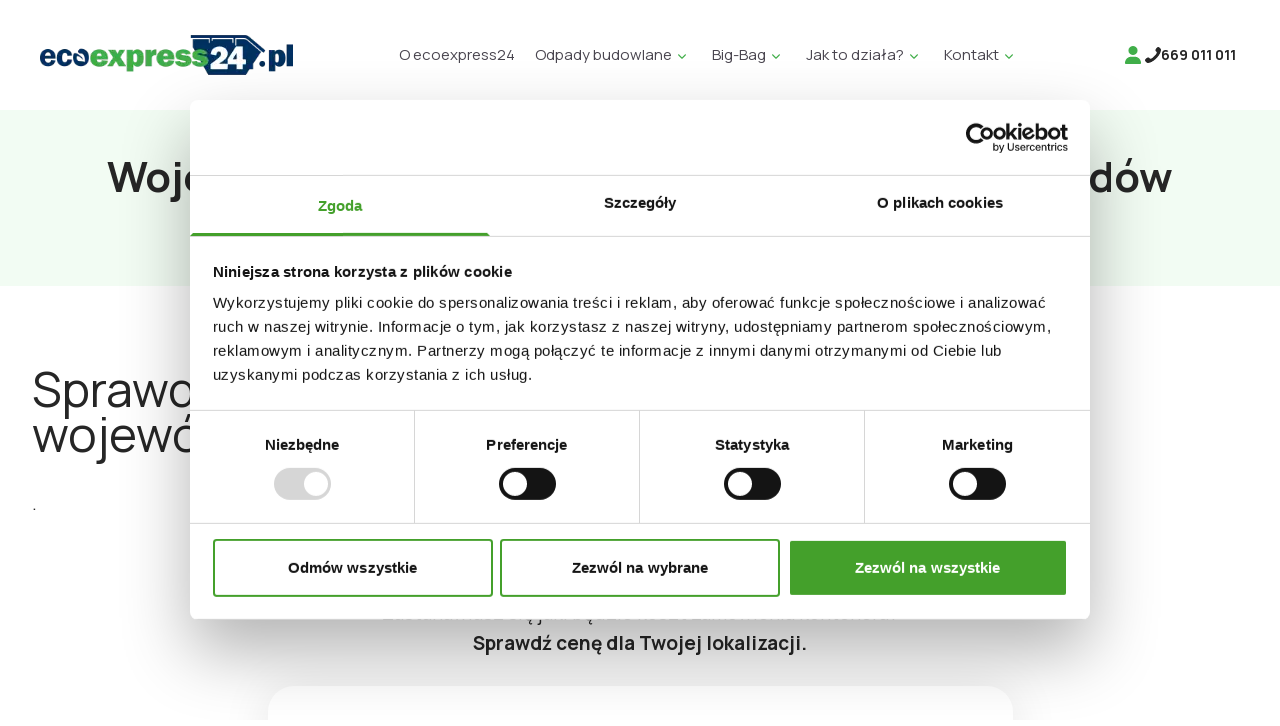

--- FILE ---
content_type: text/html; charset=UTF-8
request_url: https://www.ecoexpress24.pl/wywoz-odpadow-malopolskie
body_size: 62708
content:
<!DOCTYPE html>
<html lang="pl">

<head>
    <meta charset="utf-8">
    <meta name="viewport" content="width=device-width, initial-scale=1">

    <meta name="robots" content="max-snippet:-1,max-image-preview:large,max-video-preview:-1">
<link rel="canonical" href="https://www.ecoexpress24.pl/wywoz-odpadow-malopolskie">

<meta name="description" content="U nas zamówisz odbiór odpadów w województwie małopolskim. Przystępne ceny i szybka realizacja zamówień. Skorzystaj z platformy ecoexpress24!">
<title>Wywóz gruzu Województwo małopolskie  - kontener na gruz i odpady - EcoExpress24</title>
<meta property="og:title" content="Wywóz gruzu Województwo małopolskie  - kontener na gruz i odpady - EcoExpress24">
<meta property="og:description" content="U nas zamówisz odbiór odpadów w województwie małopolskim. Przystępne ceny i szybka realizacja zamówień. Skorzystaj z platformy ecoexpress24!">
<meta property="og:locale" content="pl">
<meta property="og:url" content="https://www.ecoexpress24.pl/wywoz-odpadow-malopolskie">
<meta property="og:site_name" content="Ecoexpress24">
<meta property="og:type" content="website">
<meta name="twitter:card" content="summary">
<meta name="twitter:title" content="Wywóz gruzu Województwo małopolskie  - kontener na gruz i odpady - EcoExpress24">
<meta name="twitter:description" content="U nas zamówisz odbiór odpadów w województwie małopolskim. Przystępne ceny i szybka realizacja zamówień. Skorzystaj z platformy ecoexpress24!">

    <script type="application/ld+json">{"@context":"https:\/\/schema.org","@type":"BreadcrumbList","itemListElement":[{"@type":"ListItem","position":1,"item":{"@id":"https:\/\/www.ecoexpress24.pl","name":"Strona g\u0142\u00f3wna","image":null}},{"@type":"ListItem","position":2,"item":{"@id":"https:\/\/www.ecoexpress24.pl\/wywoz-odpadow-malopolskie","name":"Wojew\u00f3dztwo ma\u0142opolskie - wyw\u00f3z gruzu i odpad\u00f3w","image":null}}]}</script>

    <link rel="preconnect" href="https://fonts.googleapis.com">
    <link rel="preconnect" href="https://fonts.gstatic.com" crossorigin>
    <link href="https://fonts.googleapis.com/css2?family=Manrope:wght@200..800&display=swap" rel="stylesheet">
    <script id="Cookiebot" src="https://consent.cookiebot.com/uc.js" data-cbid="972d0690-1fb2-4b2f-b794-19183cf4aef0"
        data-blockingmode="auto" type="text/javascript"></script>
    <link rel="preload" as="style" href="https://www.ecoexpress24.pl/build/assets/app-ebd35709.css" /><link rel="modulepreload" href="https://www.ecoexpress24.pl/build/assets/app-63cf5555.js" /><link rel="stylesheet" href="https://www.ecoexpress24.pl/build/assets/app-ebd35709.css" data-navigate-track="reload" /><script type="module" src="https://www.ecoexpress24.pl/build/assets/app-63cf5555.js" data-navigate-track="reload"></script>            <script src="https://www.google.com/recaptcha/api.js?hl=pl&render=6LfdI0UrAAAAAAvgAC7rx3sG_PlFcifPsZjiDrqh"></script>
     <!-- Google Tag Manager -->    <script>(function (w, d, s, l, i) {             w[l] = w[l] || [];             w[l].push({'gtm.start':                         new Date().getTime(), event: 'gtm.js'});             var f = d.getElementsByTagName(s)[0],                     j = d.createElement(s), dl = l != 'dataLayer' ? '&l=' + l : '';             j.async = true;             j.src =                     'https://www.googletagmanager.com/gtm.js?id=' + i + dl;             f.parentNode.insertBefore(j, f);         })(window, document, 'script', 'dataLayer', 'GTM-T7LBWXF');</script>     <!-- End Google Tag Manager -->

<meta name="google-site-verification" content="rh9cdnYCZVdlmyq-24g0xEhGJvh1k2xIrojB3li1dUM" />
</head>

<body class="h-full bg-white text-baltic-sea" data-x-bind:class="mobileopen ? 'overflow-y-hidden' : ''"
    data-x-data="{ mobileopen: false }">
    <div class="min-h-full">
        <header class="bg-white w-full lg:sticky top-0 z-50" data-x-bind:class="mobileopen ? 'h-full absolute ' : 'sticky'">
    <div class="w-full h-16 lg:h-[110px] flex items-center justify-between px-4 sm:px-6 lg:px-10 ">
        <a href="/" title="ecoexpress24" class="flex-none"><img src="/img/ecoexpress24.webp" alt="ecoexpress24"
                class="h-[26px] lg:h-auto"></a>
        <nav class="hidden xl:block">
        <ul class="flex space-x-5 2xl:space-x-7">
                            <li data-x-data="popover" class="relative" data-x-on:mouseover="hoverCardEnter()"
    data-x-on:mouseleave="hoverCardLeave()">
    <a data-x-ref="popover89" href="https://www.ecoexpress24.pl/o-ecoexpress24"
        class="text-gray-700 hover:text-gray-900 flex flex-row h-[110px] items-center text-[15px] 2xl:text-custom-17 leading-custom-26 ">
        <span>O ecoexpress24</span>
            </a>
    </li>
                            <li data-x-data="popover" class="relative" data-x-on:mouseover="hoverCardEnter()"
    data-x-on:mouseleave="hoverCardLeave()">
    <a data-x-ref="popover80" href="https://www.ecoexpress24.pl/wywoz-odpadow"
        class="text-gray-700 hover:text-gray-900 flex flex-row h-[110px] items-center text-[15px] 2xl:text-custom-17 leading-custom-26 ">
        <span>Odpady budowlane</span>
                    <span class="flex-none text-medium-green block w-5 mt-1"><svg viewBox="0 0 24 24" xmlns="http://www.w3.org/2000/svg" class="">
<path fill-rule="evenodd" clip-rule="evenodd" d="M16.5303 8.96967C16.8232 9.26256 16.8232 9.73744 16.5303 10.0303L12.5303 14.0303C12.2374 14.3232 11.7626 14.3232 11.4697 14.0303L7.46967 10.0303C7.17678 9.73744 7.17678 9.26256 7.46967 8.96967C7.76256 8.67678 8.23744 8.67678 8.53033 8.96967L12 12.4393L15.4697 8.96967C15.7626 8.67678 16.2374 8.67678 16.5303 8.96967Z" fill="currentColor"/>
</svg>
</span>
            </a>
            <ul class="bg-white z-30 pt-2 pb-5 pl-5 w-[364px] flex flex-col space-x-0 gap-y-2" data-x-cloak
            data-x-show="hoverCardHovered" data-x-anchor="$refs.popover80">
                            <li data-x-data="popover" class="relative" data-x-on:mouseover="hoverCardEnter()" data-x-on:mouseleave="hoverCardLeave()">
    <a data-x-ref="popover81" href="https://www.ecoexpress24.pl/wywoz-odpady-budowlane-czysty-gruz" class="text-gray-700 hover:text-gray-900 flex flex-row justify-between items-center text-custom-16 leading-custom-33 pr-4 ">
        <span class="text-custom-16 leading-custom-33">Czysty gruz</span>
            </a>
    </li>
                            <li data-x-data="popover" class="relative" data-x-on:mouseover="hoverCardEnter()" data-x-on:mouseleave="hoverCardLeave()">
    <a data-x-ref="popover82" href="https://www.ecoexpress24.pl/odbior-odpady-budowlane-zmieszany-gruz" class="text-gray-700 hover:text-gray-900 flex flex-row justify-between items-center text-custom-16 leading-custom-33 pr-4 ">
        <span class="text-custom-16 leading-custom-33">Zmieszany gruz</span>
            </a>
    </li>
                            <li data-x-data="popover" class="relative" data-x-on:mouseover="hoverCardEnter()" data-x-on:mouseleave="hoverCardLeave()">
    <a data-x-ref="popover83" href="https://www.ecoexpress24.pl/odbior-utylizacja-odpady-pobudowlane-poremontowe" class="text-gray-700 hover:text-gray-900 flex flex-row justify-between items-center text-custom-16 leading-custom-33 pr-4 ">
        <span class="text-custom-16 leading-custom-33">Odpady pobudowlane i poremontowe</span>
            </a>
    </li>
                            <li data-x-data="popover" class="relative" data-x-on:mouseover="hoverCardEnter()" data-x-on:mouseleave="hoverCardLeave()">
    <a data-x-ref="popover84" href="https://www.ecoexpress24.pl/wywoz-odpady-wielkogabarytowe" class="text-gray-700 hover:text-gray-900 flex flex-row justify-between items-center text-custom-16 leading-custom-33 pr-4 ">
        <span class="text-custom-16 leading-custom-33">Odpady wielkogabarytowe</span>
            </a>
    </li>
                            <li data-x-data="popover" class="relative" data-x-on:mouseover="hoverCardEnter()" data-x-on:mouseleave="hoverCardLeave()">
    <a data-x-ref="popover85" href="https://www.ecoexpress24.pl/odpady-mix-klopot-z-glowy" class="text-gray-700 hover:text-gray-900 flex flex-row justify-between items-center text-custom-16 leading-custom-33 pr-4 ">
        <span class="text-custom-16 leading-custom-33">Odpady MIX</span>
            </a>
    </li>
                            <li data-x-data="popover" class="relative" data-x-on:mouseover="hoverCardEnter()" data-x-on:mouseleave="hoverCardLeave()">
    <a data-x-ref="popover86" href="https://www.ecoexpress24.pl/wywoz-utylizacja-azbest" class="text-gray-700 hover:text-gray-900 flex flex-row justify-between items-center text-custom-16 leading-custom-33 pr-4 ">
        <span class="text-custom-16 leading-custom-33">Azbest</span>
            </a>
    </li>
                            <li data-x-data="popover" class="relative" data-x-on:mouseover="hoverCardEnter()" data-x-on:mouseleave="hoverCardLeave()">
    <a data-x-ref="popover87" href="https://www.ecoexpress24.pl/welna-mineralna" class="text-gray-700 hover:text-gray-900 flex flex-row justify-between items-center text-custom-16 leading-custom-33 pr-4 ">
        <span class="text-custom-16 leading-custom-33">Wełna mineralna</span>
            </a>
    </li>
                            <li data-x-data="popover" class="relative" data-x-on:mouseover="hoverCardEnter()" data-x-on:mouseleave="hoverCardLeave()">
    <a data-x-ref="popover88" href="https://www.ecoexpress24.pl/wywoz-papy" class="text-gray-700 hover:text-gray-900 flex flex-row justify-between items-center text-custom-16 leading-custom-33 pr-4 ">
        <span class="text-custom-16 leading-custom-33">Papa</span>
            </a>
    </li>
                            <li data-x-data="popover" class="relative" data-x-on:mouseover="hoverCardEnter()" data-x-on:mouseleave="hoverCardLeave()">
    <a data-x-ref="popover57" href="/odbior-odpadow" class="text-gray-700 hover:text-gray-900 flex flex-row justify-between items-center text-custom-16 leading-custom-33 pr-4 ">
        <span class="text-custom-16 leading-custom-33">Odpady komunalne dla firm</span>
            </a>
    </li>
                    </ul>
    </li>
                            <li data-x-data="popover" class="relative" data-x-on:mouseover="hoverCardEnter()"
    data-x-on:mouseleave="hoverCardLeave()">
    <a data-x-ref="popover4" href="/bigbag-torba-na-odpady-budowlane"
        class="text-gray-700 hover:text-gray-900 flex flex-row h-[110px] items-center text-[15px] 2xl:text-custom-17 leading-custom-26 ">
        <span>Big-Bag</span>
                    <span class="flex-none text-medium-green block w-5 mt-1"><svg viewBox="0 0 24 24" xmlns="http://www.w3.org/2000/svg" class="">
<path fill-rule="evenodd" clip-rule="evenodd" d="M16.5303 8.96967C16.8232 9.26256 16.8232 9.73744 16.5303 10.0303L12.5303 14.0303C12.2374 14.3232 11.7626 14.3232 11.4697 14.0303L7.46967 10.0303C7.17678 9.73744 7.17678 9.26256 7.46967 8.96967C7.76256 8.67678 8.23744 8.67678 8.53033 8.96967L12 12.4393L15.4697 8.96967C15.7626 8.67678 16.2374 8.67678 16.5303 8.96967Z" fill="currentColor"/>
</svg>
</span>
            </a>
            <ul class="bg-white z-30 pt-2 pb-5 pl-5 w-[364px] flex flex-col space-x-0 gap-y-2" data-x-cloak
            data-x-show="hoverCardHovered" data-x-anchor="$refs.popover4">
                            <li data-x-data="popover" class="relative" data-x-on:mouseover="hoverCardEnter()" data-x-on:mouseleave="hoverCardLeave()">
    <a data-x-ref="popover55" href="/zakup-worka-na-odpady-budowlane" class="text-gray-700 hover:text-gray-900 flex flex-row justify-between items-center text-custom-16 leading-custom-33 pr-4 ">
        <span class="text-custom-16 leading-custom-33">Zamów pusty worek</span>
            </a>
    </li>
                            <li data-x-data="popover" class="relative" data-x-on:mouseover="hoverCardEnter()" data-x-on:mouseleave="hoverCardLeave()">
    <a data-x-ref="popover56" href="/jak-zamowic-odbior-bigbaga" class="text-gray-700 hover:text-gray-900 flex flex-row justify-between items-center text-custom-16 leading-custom-33 pr-4 ">
        <span class="text-custom-16 leading-custom-33">Zamów odbiór worka</span>
            </a>
    </li>
                            <li data-x-data="popover" class="relative" data-x-on:mouseover="hoverCardEnter()" data-x-on:mouseleave="hoverCardLeave()">
    <a data-x-ref="popover58" href="/terminy-dostawy-worka-big-bag-i-odbioru" class="text-gray-700 hover:text-gray-900 flex flex-row justify-between items-center text-custom-16 leading-custom-33 pr-4 ">
        <span class="text-custom-16 leading-custom-33">Terminy dostawy i odbioru worków Big-Bag</span>
            </a>
    </li>
                            <li data-x-data="popover" class="relative" data-x-on:mouseover="hoverCardEnter()" data-x-on:mouseleave="hoverCardLeave()">
    <a data-x-ref="popover59" href="/odstapienie-od-umowy" class="text-gray-700 hover:text-gray-900 flex flex-row justify-between items-center text-custom-16 leading-custom-33 pr-4 ">
        <span class="text-custom-16 leading-custom-33">Odstąpienie od umowy zakupu worka</span>
            </a>
    </li>
                    </ul>
    </li>
                            <li data-x-data="popover" class="relative" data-x-on:mouseover="hoverCardEnter()"
    data-x-on:mouseleave="hoverCardLeave()">
    <a data-x-ref="popover5" href="/jak-dziala-wywoz-odpadow-ecoexpress24"
        class="text-gray-700 hover:text-gray-900 flex flex-row h-[110px] items-center text-[15px] 2xl:text-custom-17 leading-custom-26 ">
        <span>Jak to działa?</span>
                    <span class="flex-none text-medium-green block w-5 mt-1"><svg viewBox="0 0 24 24" xmlns="http://www.w3.org/2000/svg" class="">
<path fill-rule="evenodd" clip-rule="evenodd" d="M16.5303 8.96967C16.8232 9.26256 16.8232 9.73744 16.5303 10.0303L12.5303 14.0303C12.2374 14.3232 11.7626 14.3232 11.4697 14.0303L7.46967 10.0303C7.17678 9.73744 7.17678 9.26256 7.46967 8.96967C7.76256 8.67678 8.23744 8.67678 8.53033 8.96967L12 12.4393L15.4697 8.96967C15.7626 8.67678 16.2374 8.67678 16.5303 8.96967Z" fill="currentColor"/>
</svg>
</span>
            </a>
            <ul class="bg-white z-30 pt-2 pb-5 pl-5 w-[364px] flex flex-col space-x-0 gap-y-2" data-x-cloak
            data-x-show="hoverCardHovered" data-x-anchor="$refs.popover5">
                            <li data-x-data="popover" class="relative" data-x-on:mouseover="hoverCardEnter()" data-x-on:mouseleave="hoverCardLeave()">
    <a data-x-ref="popover60" href="/zakup-uslugi-i-odbior-odpadow-budowlanych" class="text-gray-700 hover:text-gray-900 flex flex-row justify-between items-center text-custom-16 leading-custom-33 pr-4 ">
        <span class="text-custom-16 leading-custom-33">Wynajem kontenera na gruz</span>
            </a>
    </li>
                            <li data-x-data="popover" class="relative" data-x-on:mouseover="hoverCardEnter()" data-x-on:mouseleave="hoverCardLeave()">
    <a data-x-ref="popover61" href="/odbior-kontenera-na-gruz" class="text-gray-700 hover:text-gray-900 flex flex-row justify-between items-center text-custom-16 leading-custom-33 pr-4 ">
        <span class="text-custom-16 leading-custom-33">Odbiór kontenera na gruz</span>
            </a>
    </li>
                            <li data-x-data="popover" class="relative" data-x-on:mouseover="hoverCardEnter()" data-x-on:mouseleave="hoverCardLeave()">
    <a data-x-ref="popover62" href="/miejsce-podstawienia-kontenera-odpady" class="text-gray-700 hover:text-gray-900 flex flex-row justify-between items-center text-custom-16 leading-custom-33 pr-4 ">
        <span class="text-custom-16 leading-custom-33">Jak przygotować posesję?</span>
            </a>
    </li>
                            <li data-x-data="popover" class="relative" data-x-on:mouseover="hoverCardEnter()" data-x-on:mouseleave="hoverCardLeave()">
    <a data-x-ref="popover63" href="/rodzaje-odpadow-budowlanych-i-innych" class="text-gray-700 hover:text-gray-900 flex flex-row justify-between items-center text-custom-16 leading-custom-33 pr-4 ">
        <span class="text-custom-16 leading-custom-33">Sprawdźmy co wywozimy</span>
            </a>
    </li>
                            <li data-x-data="popover" class="relative" data-x-on:mouseover="hoverCardEnter()" data-x-on:mouseleave="hoverCardLeave()">
    <a data-x-ref="popover64" href="/gdzie-odbieramy-odpady-budowlane" class="text-gray-700 hover:text-gray-900 flex flex-row justify-between items-center text-custom-16 leading-custom-33 pr-4 ">
        <span class="text-custom-16 leading-custom-33">Zobacz gdzie działamy</span>
            </a>
    </li>
                            <li data-x-data="popover" class="relative" data-x-on:mouseover="hoverCardEnter()" data-x-on:mouseleave="hoverCardLeave()">
    <a data-x-ref="popover65" href="/kontenery" class="text-gray-700 hover:text-gray-900 flex flex-row justify-between items-center text-custom-16 leading-custom-33 pr-4 ">
        <span class="text-custom-16 leading-custom-33">Kontenery na odpady</span>
            </a>
    </li>
                            <li data-x-data="popover" class="relative" data-x-on:mouseover="hoverCardEnter()" data-x-on:mouseleave="hoverCardLeave()">
    <a data-x-ref="popover66" href="/karta-przekazania-odpadow" class="text-gray-700 hover:text-gray-900 flex flex-row justify-between items-center text-custom-16 leading-custom-33 pr-4 ">
        <span class="text-custom-16 leading-custom-33">Karta przekazania odpadów</span>
            </a>
    </li>
                    </ul>
    </li>
                            <li data-x-data="popover" class="relative" data-x-on:mouseover="hoverCardEnter()"
    data-x-on:mouseleave="hoverCardLeave()">
    <a data-x-ref="popover6" href="/kontakt"
        class="text-gray-700 hover:text-gray-900 flex flex-row h-[110px] items-center text-[15px] 2xl:text-custom-17 leading-custom-26 ">
        <span>Kontakt</span>
                    <span class="flex-none text-medium-green block w-5 mt-1"><svg viewBox="0 0 24 24" xmlns="http://www.w3.org/2000/svg" class="">
<path fill-rule="evenodd" clip-rule="evenodd" d="M16.5303 8.96967C16.8232 9.26256 16.8232 9.73744 16.5303 10.0303L12.5303 14.0303C12.2374 14.3232 11.7626 14.3232 11.4697 14.0303L7.46967 10.0303C7.17678 9.73744 7.17678 9.26256 7.46967 8.96967C7.76256 8.67678 8.23744 8.67678 8.53033 8.96967L12 12.4393L15.4697 8.96967C15.7626 8.67678 16.2374 8.67678 16.5303 8.96967Z" fill="currentColor"/>
</svg>
</span>
            </a>
            <ul class="bg-white z-30 pt-2 pb-5 pl-5 w-[364px] flex flex-col space-x-0 gap-y-2" data-x-cloak
            data-x-show="hoverCardHovered" data-x-anchor="$refs.popover6">
                            <li data-x-data="popover" class="relative" data-x-on:mouseover="hoverCardEnter()" data-x-on:mouseleave="hoverCardLeave()">
    <a data-x-ref="popover94" href="/kontakt" class="text-gray-700 hover:text-gray-900 flex flex-row justify-between items-center text-custom-16 leading-custom-33 pr-4 ">
        <span class="text-custom-16 leading-custom-33">Formularz kontaktowy</span>
            </a>
    </li>
                            <li data-x-data="popover" class="relative" data-x-on:mouseover="hoverCardEnter()" data-x-on:mouseleave="hoverCardLeave()">
    <a data-x-ref="popover93" href="https://www.ecoexpress24.pl/odpowiedzi-na-najczestsze-pytania" class="text-gray-700 hover:text-gray-900 flex flex-row justify-between items-center text-custom-16 leading-custom-33 pr-4 ">
        <span class="text-custom-16 leading-custom-33">Odpowiedzi na najczęstsze pytania</span>
            </a>
    </li>
                    </ul>
    </li>
                    </ul>
    </nav>
        <div class="flex flex-row items-center gap-5">

            <a href="https://www.ecoexpress24.pl/panel-uzytkownika/login"
                class="h-[14px] w-4 text-medium-green -mt-1"><svg xmlns="http://www.w3.org/2000/svg" viewBox="0 0 448 512"><path d="M224 256A128 128 0 1 0 224 0a128 128 0 1 0 0 256zm-45.7 48C79.8 304 0 383.8 0 482.3C0 498.7 13.3 512 29.7 512l388.6 0c16.4 0 29.7-13.3 29.7-29.7C448 383.8 368.2 304 269.7 304l-91.4 0z" fill="currentColor" /></svg></a>
            <a href="tel:+48669011011"
                class="2xl:hidden gap-2 text-sm mx-1 h-8 flex items-center justify-center black whitespace-nowrap">
                <svg width="16" height="16" viewBox="0 0 24 24" xmlns="http://www.w3.org/2000/svg">
    <path fill="currentColor"
        d="M13.839 13.84c-2.372 2.378-5.12 4.648-6.209 3.56-1.557-1.56-2.517-2.913-5.951-.155s-.796 4.598.712 6.106c1.74 1.74 8.226.091 14.64-6.32s8.06-12.898 6.32-14.64c-1.512-1.505-3.347-4.139-6.105-.711s-1.403 4.39.153 5.946c1.088 1.094-1.182 3.841-3.56 6.214" />
</svg>
                <b class="hidden sm:flex">669 011 011</b>
            </a>
            <a href="#" data-x-cloak data-x-show="!mobileopen"
                data-x-bind="{['data-x-on:click']() { mobileopen = true }}"
                class="xl:hidden h-[14px] w-[14px] text-baltic-sea"><svg xmlns="http://www.w3.org/2000/svg" viewBox="0 0 448 512"><path d="M0 96C0 78.3 14.3 64 32 64l384 0c17.7 0 32 14.3 32 32s-14.3 32-32 32L32 128C14.3 128 0 113.7 0 96zM0 256c0-17.7 14.3-32 32-32l384 0c17.7 0 32 14.3 32 32s-14.3 32-32 32L32 288c-17.7 0-32-14.3-32-32zM448 416c0 17.7-14.3 32-32 32L32 448c-17.7 0-32-14.3-32-32s14.3-32 32-32l384 0c17.7 0 32 14.3 32 32z" fill="currentColor" /></svg></a>
            <a href="#" data-x-cloak data-x-show="mobileopen"
                data-x-bind="{['data-x-on:click']() { mobileopen = false }}"
                class="xl:hidden h-[14px] w-[14px]"><svg xmlns="http://www.w3.org/2000/svg" viewBox="0 0 352 512"><path d="M242.7 256l100.1-100.1c12.3-12.3 12.3-32.2 0-44.5l-22.2-22.2c-12.3-12.3-32.2-12.3-44.5 0L176 189.3 75.9 89.2c-12.3-12.3-32.2-12.3-44.5 0L9.2 111.5c-12.3 12.3-12.3 32.2 0 44.5L109.3 256 9.2 356.1c-12.3 12.3-12.3 32.2 0 44.5l22.2 22.2c12.3 12.3 32.2 12.3 44.5 0L176 322.7l100.1 100.1c12.3 12.3 32.2 12.3 44.5 0l22.2-22.2c12.3-12.3 12.3-32.2 0-44.5L242.7 256z" fill="#00305F"/></svg></a>
            <a href="tel:+48669011011"
                class="hidden 2xl:block text-base py-3 px-7 rounded-9 shadow-[0_0_15px_rgba(0,48,95,0.17)] relative">
                Zamówienia telefoniczne: <b>669 011 011</b></a>

            </a>
        </div>
    </div>
    <nav data-x-cloak data-x-show="mobileopen" class="bg-white w-full h-[calc(100%_-_64px)] right-0 px-4 pb-4" data-x-bind:class="mobileopen ? 'overflow-y-scroll' : ''">
    <ul class="flex flex-col">
        <li class="relative mb-1">
      <a href="https://www.ecoexpress24.pl/o-ecoexpress24" class="text-gray-700 hover:text-gray-900 py-1 flex flex-row items-center text-custom-16 leading-custom-22 font-medium ">
        <span>O ecoexpress24</span>
      </a>
            </li>
        <li class="relative mb-1">
      <a href="https://www.ecoexpress24.pl/wywoz-odpadow" class="text-gray-700 hover:text-gray-900 py-1 flex flex-row items-center text-custom-16 leading-custom-22 font-medium ">
        <span>Odpady budowlane</span>
      </a>
              <ul class="flex flex-col space-x-0 my-1">
                  <li class="relative mb-1">
            <a  href="https://www.ecoexpress24.pl/wywoz-odpady-budowlane-czysty-gruz" class="text-gray-700 hover:text-gray-900 py-1 flex flex-row justify-between items-center text-sm ">
              <span class="text-sm">Czysty gruz</span>
            </a>
                      </li>
                  <li class="relative mb-1">
            <a  href="https://www.ecoexpress24.pl/odbior-odpady-budowlane-zmieszany-gruz" class="text-gray-700 hover:text-gray-900 py-1 flex flex-row justify-between items-center text-sm ">
              <span class="text-sm">Zmieszany gruz</span>
            </a>
                      </li>
                  <li class="relative mb-1">
            <a  href="https://www.ecoexpress24.pl/odbior-utylizacja-odpady-pobudowlane-poremontowe" class="text-gray-700 hover:text-gray-900 py-1 flex flex-row justify-between items-center text-sm ">
              <span class="text-sm">Odpady pobudowlane i poremontowe</span>
            </a>
                      </li>
                  <li class="relative mb-1">
            <a  href="https://www.ecoexpress24.pl/wywoz-odpady-wielkogabarytowe" class="text-gray-700 hover:text-gray-900 py-1 flex flex-row justify-between items-center text-sm ">
              <span class="text-sm">Odpady wielkogabarytowe</span>
            </a>
                      </li>
                  <li class="relative mb-1">
            <a  href="https://www.ecoexpress24.pl/odpady-mix-klopot-z-glowy" class="text-gray-700 hover:text-gray-900 py-1 flex flex-row justify-between items-center text-sm ">
              <span class="text-sm">Odpady MIX</span>
            </a>
                      </li>
                  <li class="relative mb-1">
            <a  href="https://www.ecoexpress24.pl/wywoz-utylizacja-azbest" class="text-gray-700 hover:text-gray-900 py-1 flex flex-row justify-between items-center text-sm ">
              <span class="text-sm">Azbest</span>
            </a>
                      </li>
                  <li class="relative mb-1">
            <a  href="https://www.ecoexpress24.pl/welna-mineralna" class="text-gray-700 hover:text-gray-900 py-1 flex flex-row justify-between items-center text-sm ">
              <span class="text-sm">Wełna mineralna</span>
            </a>
                      </li>
                  <li class="relative mb-1">
            <a  href="https://www.ecoexpress24.pl/wywoz-papy" class="text-gray-700 hover:text-gray-900 py-1 flex flex-row justify-between items-center text-sm ">
              <span class="text-sm">Papa</span>
            </a>
                      </li>
                  <li class="relative mb-1">
            <a  href="/odbior-odpadow" class="text-gray-700 hover:text-gray-900 py-1 flex flex-row justify-between items-center text-sm ">
              <span class="text-sm">Odpady komunalne dla firm</span>
            </a>
                      </li>
                </ul>
            </li>
        <li class="relative mb-1">
      <a href="/bigbag-torba-na-odpady-budowlane" class="text-gray-700 hover:text-gray-900 py-1 flex flex-row items-center text-custom-16 leading-custom-22 font-medium ">
        <span>Big-Bag</span>
      </a>
              <ul class="flex flex-col space-x-0 my-1">
                  <li class="relative mb-1">
            <a  href="/zakup-worka-na-odpady-budowlane" class="text-gray-700 hover:text-gray-900 py-1 flex flex-row justify-between items-center text-sm ">
              <span class="text-sm">Zamów pusty worek</span>
            </a>
                      </li>
                  <li class="relative mb-1">
            <a  href="/jak-zamowic-odbior-bigbaga" class="text-gray-700 hover:text-gray-900 py-1 flex flex-row justify-between items-center text-sm ">
              <span class="text-sm">Zamów odbiór worka</span>
            </a>
                      </li>
                  <li class="relative mb-1">
            <a  href="/terminy-dostawy-worka-big-bag-i-odbioru" class="text-gray-700 hover:text-gray-900 py-1 flex flex-row justify-between items-center text-sm ">
              <span class="text-sm">Terminy dostawy i odbioru worków Big-Bag</span>
            </a>
                      </li>
                  <li class="relative mb-1">
            <a  href="/odstapienie-od-umowy" class="text-gray-700 hover:text-gray-900 py-1 flex flex-row justify-between items-center text-sm ">
              <span class="text-sm">Odstąpienie od umowy zakupu worka</span>
            </a>
                      </li>
                </ul>
            </li>
        <li class="relative mb-1">
      <a href="/jak-dziala-wywoz-odpadow-ecoexpress24" class="text-gray-700 hover:text-gray-900 py-1 flex flex-row items-center text-custom-16 leading-custom-22 font-medium ">
        <span>Jak to działa?</span>
      </a>
              <ul class="flex flex-col space-x-0 my-1">
                  <li class="relative mb-1">
            <a  href="/zakup-uslugi-i-odbior-odpadow-budowlanych" class="text-gray-700 hover:text-gray-900 py-1 flex flex-row justify-between items-center text-sm ">
              <span class="text-sm">Wynajem kontenera na gruz</span>
            </a>
                      </li>
                  <li class="relative mb-1">
            <a  href="/odbior-kontenera-na-gruz" class="text-gray-700 hover:text-gray-900 py-1 flex flex-row justify-between items-center text-sm ">
              <span class="text-sm">Odbiór kontenera na gruz</span>
            </a>
                      </li>
                  <li class="relative mb-1">
            <a  href="/miejsce-podstawienia-kontenera-odpady" class="text-gray-700 hover:text-gray-900 py-1 flex flex-row justify-between items-center text-sm ">
              <span class="text-sm">Jak przygotować posesję?</span>
            </a>
                      </li>
                  <li class="relative mb-1">
            <a  href="/rodzaje-odpadow-budowlanych-i-innych" class="text-gray-700 hover:text-gray-900 py-1 flex flex-row justify-between items-center text-sm ">
              <span class="text-sm">Sprawdźmy co wywozimy</span>
            </a>
                      </li>
                  <li class="relative mb-1">
            <a  href="/gdzie-odbieramy-odpady-budowlane" class="text-gray-700 hover:text-gray-900 py-1 flex flex-row justify-between items-center text-sm ">
              <span class="text-sm">Zobacz gdzie działamy</span>
            </a>
                      </li>
                  <li class="relative mb-1">
            <a  href="/kontenery" class="text-gray-700 hover:text-gray-900 py-1 flex flex-row justify-between items-center text-sm ">
              <span class="text-sm">Kontenery na odpady</span>
            </a>
                      </li>
                  <li class="relative mb-1">
            <a  href="/karta-przekazania-odpadow" class="text-gray-700 hover:text-gray-900 py-1 flex flex-row justify-between items-center text-sm ">
              <span class="text-sm">Karta przekazania odpadów</span>
            </a>
                      </li>
                </ul>
            </li>
        <li class="relative mb-1">
      <a href="/kontakt" class="text-gray-700 hover:text-gray-900 py-1 flex flex-row items-center text-custom-16 leading-custom-22 font-medium ">
        <span>Kontakt</span>
      </a>
              <ul class="flex flex-col space-x-0 my-1">
                  <li class="relative mb-1">
            <a  href="/kontakt" class="text-gray-700 hover:text-gray-900 py-1 flex flex-row justify-between items-center text-sm ">
              <span class="text-sm">Formularz kontaktowy</span>
            </a>
                      </li>
                  <li class="relative mb-1">
            <a  href="https://www.ecoexpress24.pl/odpowiedzi-na-najczestsze-pytania" class="text-gray-700 hover:text-gray-900 py-1 flex flex-row justify-between items-center text-sm ">
              <span class="text-sm">Odpowiedzi na najczęstsze pytania</span>
            </a>
                      </li>
                </ul>
            </li>
        </ul>
  </nav>
</header>
            <div class="bg-aqua-spring/60 py-8 lg:py-12 w-full bg-bottom bg-no-repeat"
    style="background-image: url('/img/leaf.svg'); background-position-x: 65%;">
    <div class="relative container mx-auto px-4 sm:px-6 lg:px-8 xl:max-w-[1294px] z-10">
  <div class="w-full grid grid-cols-1 gap-4 place-content-center" data-x-data="{ containerTitle: 'Województwo małopolskie - wywóz gruzu i odpadów'.replace(/m3/g, 'm<sup>3</sup>') }">
            <h1 class="text-center text-3xl lg:text-[42px] font-bold" data-x-html="containerTitle"></h1>
            <nav class="mx-auto">
        <ul class="flex flex-wrap list-none">
            
                                    <li class="text-[12px] lg:text-sm lg:leading-7">
                        <a href="https://www.ecoexpress24.pl">
                            Strona główna
                        </a>
                    </li>
                
                                    <li class="flex-none text-medium-green block w-4 lg:w-5 ml-1 lg:ml-2 -rotate-90">
                        <svg viewBox="0 0 24 24" xmlns="http://www.w3.org/2000/svg" class="">
<path fill-rule="evenodd" clip-rule="evenodd" d="M16.5303 8.96967C16.8232 9.26256 16.8232 9.73744 16.5303 10.0303L12.5303 14.0303C12.2374 14.3232 11.7626 14.3232 11.4697 14.0303L7.46967 10.0303C7.17678 9.73744 7.17678 9.26256 7.46967 8.96967C7.76256 8.67678 8.23744 8.67678 8.53033 8.96967L12 12.4393L15.4697 8.96967C15.7626 8.67678 16.2374 8.67678 16.5303 8.96967Z" fill="currentColor"/>
</svg>
                    </li>
                
            
                                    <li class="text-[12px] lg:text-sm lg:leading-7 text-mountain-mist"> 
                        Województwo małopolskie - wywóz gruzu i odpadów
                    </li>
                
                
                    </ul>
    </nav>

        </div>
</div></div>
    <div class="relative w-full">
        <div class="relative container mx-auto px-4 sm:px-6 lg:px-8 xl:max-w-[1294px] z-10">
  <div class="tiptap-content py-6 lg:py-12">
  <h2>Sprawdź ile kosztuje wywóz odpadów i gruzu w województwie małopolskim</h2><p>.</p><div class="relative container mx-auto px-4 sm:px-6 lg:px-8 xl:max-w-[1294px] z-10">
  <div class="pt-6 pb-10 lg:pt-16 lg:pb-20">
  <div class="flex justify-center text-center text-base leading-6 lg:text-custom-19 lg:leading-custom-30 mb-7">
    <span class="block">Zastanawiasz się jaki będzie koszt zamówienia kontenera?<span>
        <span class="block font-bold">Sprawdź cenę dla Twojej lokalizacji.</span>
  </div>
  <div
    class="mx-auto w-full max-w-[745px] pt-8 pb-10 px-5 lg:py-9 lg:px-10 rounded-mobile lg:rounded-desktop shadow-[0_0_50px_#00000017]">
    <div class="block text-center text-2xl lg:text-custom-30 lg:leading-[41px] text-medium-green mb-8">Cennik dla Twojej
      lokalizacji</div>
    <form action="https://www.ecoexpress24.pl/oferta" method="GET" data-x-data="searchLocations()">
      <div class="flex flex-col lg:flex-row gap-4 lg:gap-[7px]">
        <div class="lg:w-[52%]">
          <div
  class="appearance-none relative flex h-[46px] lg:h-[55px] grow w-full justify-center rounded-7 lg:rounded-9 bg-white items-center border-mountain-mist focus-within:outline-medium-green border focus-within:outline focus-within:outline-1 focus-within:-outline-offset-1 z-10"
  data-x-on:click.away="active=false; cursorIndex=-1" data-x-on:keydown.escape="active=false; cursorIndex=-1"
  data-x-on:keydown.arrow-down=" moveDownList()" data-x-on:keydown.arrow-up="moveUpList()"
  data-x-on:keydown.enter="moveEnter()">
  <div class="flex-none mx-3 h-[15px] w-4 lg:w-5 flex justify-center">
    <svg xmlns="http://www.w3.org/2000/svg"  viewBox="0 0 10.992 14.864">
  <g>
    <path id="Path_3" data-name="Path 3" d="M8.344.807A5.532,5.532,0,0,0,5.478,0,5.272,5.272,0,0,0,4.105.181,5.463,5.463,0,0,0,.014,5.137,5.357,5.357,0,0,0,1.049,8.728c.681.94,1.378,1.893,2.052,2.815L4,12.769l1.528,2.094,1.24-1.722C7.8,11.7,8.878,10.209,9.931,8.74a5.4,5.4,0,0,0,.92-4.458A5.464,5.464,0,0,0,8.344.807M9.405,8.273c-.868,1.217-1.757,2.449-2.617,3.641L5.75,13.355c-.021.029-.043.056-.066.083l-.034.041-.143.176-.395-.539L4.5,12.277l-.953-1.306c-.63-.864-1.282-1.757-1.924-2.634a4.8,4.8,0,0,1,6.55-6.819A4.724,4.724,0,0,1,10.2,4.586a4.643,4.643,0,0,1-.8,3.687" transform="translate(0 0)" fill="#40ae49"/>
    <path data-name="Path 4" d="M82.956,69.292h-.009a1.977,1.977,0,0,0-1.409.592,1.924,1.924,0,0,0-.559,1.379,1.978,1.978,0,0,0,1.969,1.955h.007a1.981,1.981,0,0,0,1.953-1.962,1.966,1.966,0,0,0-1.951-1.964m.875,2.858a1.245,1.245,0,0,1-.884.365h0a1.255,1.255,0,0,1-1.259-1.271h0a1.251,1.251,0,0,1,.37-.891,1.267,1.267,0,0,1,.9-.36,1.263,1.263,0,0,1,.873,2.156" transform="translate(-77.449 -66.272)" fill="#40ae49"/>
  </g>
</svg>
  </div>
  <input
    class="appearance-none grow w-full border-none placeholder-grey-goose focus:outline-none focus:ring-0 bg-transparent p-0 text-base lg:text-custom-19 text-ellipsis overflow-hidden pr-3"
    type="text" autocomplete="off" placeholder="Wpisz adres odbioru odpadów" id="searchLocation" data-x-model.debounce="search"
    role="combobox" aria-expanded="false" aria-controls="options" data-x-on:focus="setFocus()"
    required>
  <ul id="options" role="listbox" data-x-show="active && locations.length > 0"
    class="absolute bg-white w-full rounded-7 lg:rounded-9 top-[56px] max-h-40 overflow-y-auto shadow-sm border border-grey-goose"
    data-x-ref="locations">
    <template data-x-for="(value, index) in locations">
      <li class="cursor-pointer select-none px-4 py-2"
        data-x-bind:class="active && cursorIndex === index ? 'bg-navy text-white outline-none' : ''"
        data-x-bind:id="`option-${index}`" role="option" tabindex="-1" data-x-text="value.formatted_address"
        :aria-selected="active && cursorIndex === index" data-x-on:mouseover="setActiveOnHover(index)"
        data-x-on:click="moveEnter()"></li>
    </template>
  </ul>
  
  <input type="hidden" name="location[street]" data-x-bind:value="location.street" />
  <input type="hidden" name="location[building_number]" data-x-bind:value="location.building_number" />
  <input type="hidden" name="location[postal_code]" data-x-bind:value="location.postal_code" />
  <input type="hidden" name="location[city]" data-x-bind:value="location.city" />
  <input type="hidden" name="location[latitude]" data-x-bind:value="location.latitude" />
  <input type="hidden" name="location[longitude]" data-x-bind:value="location.longitude" />
</div>        </div>
                  <div class="lg:w-[48%]">
            <div class="grid grid-cols-1 w-full" data-x-data="{ select: false, isPlaceholder: true }">
  <select name="waste_type" id="waste_type"
    class="text-base text-left lg:text-custom-19 col-start-1 row-start-1 appearance-none flex-none flex h-[46px] lg:h-[55px] w-full rounded-7 lg:rounded-9 bg-white items-center border-mountain-mist focus:outline-medium-green border px-4 hover:cursor-pointer focus:outline focus:outline-1 focus:-outline-offset-1 pr-10 truncate  pl-12 "
    data-x-cloak data-x-bind:class="select ? 'text-baltic-sea' : 'text-grey-goose'" data-x-on:change="select = true" required>
        <option value="" selected disabled hidden>Typ odpadu</option>
        <option value="czysty_gruz">Czysty gruz</option>
                                                                <option value="gabaryty">Gabaryty</option>
                                                                <option value="zanieczyszczony_gruz">Odpady pobudowlane i poremontowe</option>
                                                                <option value="papa">Papa</option>
                                                                <option value="welna">Wełna mineralna</option>
                                                                <option value="zmieszany_gruz">Zmieszany gruz</option>
  </select>
    <span
    class="flex-none ml-4 h-[15px] w-4 lg:w-5 flex justify-center pointer-events-none col-start-1 row-start-1 self-center justify-self-start text-medium-green"><svg xmlns="http://www.w3.org/2000/svg" viewBox="0 0 17.039 10.577">
  <g>
    <path d="M2.705,6.658H0v3.918H17.039V6.656H14.275V3.317h-2.72V0H5.481v3.33H2.705ZM10.972,10H6.078V7.249h4.894Zm5.5,0h-4.9V7.246h4.9ZM13.693,6.652H8.79V3.911h4.9ZM6.078.566h4.894V3.31H6.078ZM3.3,3.914H8.2V6.648H3.3ZM5.062,7.233a.381.381,0,0,1,.43.433c-.006.446-.005.9,0,1.34q0,.285,0,.57c0,.048,0,.094-.005.139,0,.02,0,.041,0,.062L5.469,10H.575V7.254l.219-.01.058,0c.041,0,.084,0,.128,0H2.034c.993,0,2.019,0,3.029,0" transform="translate(0 0.001)" fill="currentColor"/>
  </g>
</svg></span>
    <span
    class="pointer-events-none col-start-1 row-start-1 mr-4 lg:w-5 mt-1 self-center justify-self-end text-medium-green">
    <svg viewBox="0 0 24 24" xmlns="http://www.w3.org/2000/svg" class="">
<path fill-rule="evenodd" clip-rule="evenodd" d="M16.5303 8.96967C16.8232 9.26256 16.8232 9.73744 16.5303 10.0303L12.5303 14.0303C12.2374 14.3232 11.7626 14.3232 11.4697 14.0303L7.46967 10.0303C7.17678 9.73744 7.17678 9.26256 7.46967 8.96967C7.76256 8.67678 8.23744 8.67678 8.53033 8.96967L12 12.4393L15.4697 8.96967C15.7626 8.67678 16.2374 8.67678 16.5303 8.96967Z" fill="currentColor"/>
</svg>
  </span>
</div>          </div>
                <div class="flex-none">
          <button type="submit"
    class="flex-none flex w-full justify-center lg:w-auto rounded-7 lg:rounded-9 bg-medium-green lg:px-7 py-3 lg:pt-[15px] lg:pb-[14px] text-sm leading-custom-22 lg:text-custom-19 lg:leading-custom-26 font-semibold text-white hover:bg-navy ease-out duration-300">Pokaż ofertę</button>        </div>
      </div>
    </form>
  </div>
</div>
</div><p></p><h2>Wywóz odpadów Małopolskie - jak legalnie go zorganizować?</h2><p><span style="font-weight: 400;">Jak prawidłowo i bezproblemowo pozbyć się odpadów budowlanych w Małopolskim? Produkcja takich materiałów pociąga za sobą konieczność ich odpowiedniego przetworzenia lub zutylizowania, co uniemożliwia pozbywanie się ich poprzez zwykłe kontenery na śmieci. Sposoby utylizacji różnią się w zależności od typu odpadów budowlanych oraz ich potencjalnych oddziaływania na środowisko.</span></p><p><span style="font-weight: 400;">Jak zatem zaplanować skuteczny transport odpadów w Małopolsce? </span><strong>Najbardziej praktycznym i komfortowym sposobem jest korzystanie z dedykowanych kontenerów na odpady pochodzące z budowy, rozbiórki czy remontu.</strong><span style="font-weight: 400;"> Portal ecoexpress24.pl oferuje swoje usługi także w województwie małopolskim.</span></p><h2>Wynajem kontenera na odpady Małopolskie - jakie śmieci można w nich składować?</h2><p><span style="font-weight: 400;">Jakie kontenery na odpady budowlane są dostępne w Małopolsce? Na stronie ecoexpress24.pl znajdziesz pojemniki przeznaczone do różnych typów odpadów budowlanych, choć ich dostępność może zależeć od konkretnej lokalizacji. W zależności od regionu dostępne są kontenery na:</span></p><ul><li style="font-weight: 400;"><p><strong>gruz czysty</strong><span style="font-weight: 400;"> - gruz ceglany i betonowy, dachówki, mury i tynki, niewielka ilość ceramiki;</span></p></li><li style="font-weight: 400;"><p><strong>odpady poremontowe</strong><span style="font-weight: 400;"> - w kontenerze mogą znaleźć się złom, opakowania po materiałach budowlanych, drewno, folia malarska, siatki montażowe, styropian, narzędzia budowlane, tworzywa sztuczne;</span></p></li><li style="font-weight: 400;"><p><strong>odpady wielkogabarytowe</strong><span style="font-weight: 400;"> - wywóz odpadów wielkogabarytowych pozwala pozbyć się tak śmieci, jak np. panele, meble, dywany i wykładziny, rury, drzwi, wanny i zlewozmywaki;</span></p></li><li><p><strong>wełnę mineralną.</strong></p></li></ul><h2>Koszty związane z odbiorem odpadów w Małopolsce - jakie są stawki?</h2><p><strong>Cena za usługę wywozu odpadów w Małopolsce jest uzależniona od wielu aspektów, takich jak typ odpadów, miejsce, wielkość kontenera czy czas wynajmu.</strong><span style="font-weight: 400;"> Aby dowiedzieć się więcej, wystarczy określić rodzaj odpadów i dokładną lokalizację. Wówczas wyświetlą się dostępne pod danym adres kontenery na odpady, wraz z obowiązującymi cenami. Po wyborze pojemnika można przejść do strony zamówienia, gdzie wystarczy podać niezbędne informacje i przejść do płatności online.</span></p><h2>Dlaczego wynajem kontenera na odpady w Małopolskim to dobre rozwiązanie?</h2><p><span style="font-weight: 400;">Jakie korzyści płyną z wynajmu kontenera na odpady w Małopolskim? Korzystanie z takich kontenerów przynosi wiele plusów. Głównie ułatwiają one pozbywanie się odpadów powstałych podczas prac budowlanych czy remontowych - wystarczy dobrać odpowiedni kontener i segregować odpady zgodnie z zasadami. Specjalistyczna firma zajmuje się ich transportem, odpady są kierowane do miejsc, gdzie są odpowiednio utylizowane lub przetwarzane w celu ponownego wykorzystania. </span><strong>To praktyczne podejście, które pozwala spełnić wszelkie normy i chroni przed konsekwencjami niewłaściwej utylizacji odpadów.</strong><span style="font-weight: 400;"> Dodatkowo, eliminuje potrzebę samodzielnego przewożenia odpadów do Punktów Selektywnego Zbierania Odpadów, co bywa związane z wyzwaniami logistycznymi.</span></p><h3>Odbiór gruzu <br>i odpadów wielkogabarytowych oraz uciążliwych w miastach województwa małopolskiego:</h3><div class="relative container mx-auto px-4 sm:px-6 lg:px-8 xl:max-w-[1294px] z-10">
  <ul>
                    <li class="list-disc">
                <a href="https://www.ecoexpress24.pl/wywoz-odpadow-krakow" class="block">
                    Wywóz gruzu i odpadów Kraków
                </a>
            </li>
                    <li class="list-disc">
                <a href="https://www.ecoexpress24.pl/wywoz-odpadow-tarnow" class="block">
                    Wywóz gruzu i odpadów Tarnów
                </a>
            </li>
                    <li class="list-disc">
                <a href="https://www.ecoexpress24.pl/wywoz-odpadow-oswiecim" class="block">
                    Wywóz gruzu i odpadów Oświęcim
                </a>
            </li>
                    <li class="list-disc">
                <a href="https://www.ecoexpress24.pl/wywoz-odpadow-grybow" class="block">
                    Wywóz gruzu i odpadów Grybów
                </a>
            </li>
                    <li class="list-disc">
                <a href="https://www.ecoexpress24.pl/wywoz-odpadow-nowe-brzesko" class="block">
                    Wywóz gruzu i odpadów Nowe Brzesko
                </a>
            </li>
                    <li class="list-disc">
                <a href="https://www.ecoexpress24.pl/wywoz-odpadow-nowy-sacz" class="block">
                    Wywóz gruzu i odpadów Nowy Sącz
                </a>
            </li>
                    <li class="list-disc">
                <a href="https://www.ecoexpress24.pl/wywoz-odpadow-ryglice" class="block">
                    Wywóz gruzu i odpadów Ryglice
                </a>
            </li>
                    <li class="list-disc">
                <a href="https://www.ecoexpress24.pl/wywoz-odpadow-andrychow" class="block">
                    Wywóz gruzu i odpadów Andrychów
                </a>
            </li>
                    <li class="list-disc">
                <a href="https://www.ecoexpress24.pl/wywoz-odpadow-bochnia" class="block">
                    Wywóz gruzu i odpadów Bochnia
                </a>
            </li>
                    <li class="list-disc">
                <a href="https://www.ecoexpress24.pl/wywoz-odpadow-brzesko" class="block">
                    Wywóz gruzu i odpadów Brzesko
                </a>
            </li>
                    <li class="list-disc">
                <a href="https://www.ecoexpress24.pl/wywoz-odpadow-chrzanow" class="block">
                    Wywóz gruzu i odpadów Chrzanów
                </a>
            </li>
                    <li class="list-disc">
                <a href="https://www.ecoexpress24.pl/wywoz-odpadow-dobczyce" class="block">
                    Wywóz gruzu i odpadów Dobczyce
                </a>
            </li>
                    <li class="list-disc">
                <a href="https://www.ecoexpress24.pl/wywoz-odpadow-gorlice" class="block">
                    Wywóz gruzu i odpadów Gorlice
                </a>
            </li>
                    <li class="list-disc">
                <a href="https://www.ecoexpress24.pl/wywoz-odpadow-kalwaria-zebrzydowska" class="block">
                    Wywóz gruzu i odpadów Kalwaria Zebrzydowska
                </a>
            </li>
                    <li class="list-disc">
                <a href="https://www.ecoexpress24.pl/wywoz-odpadow-limanowa" class="block">
                    Wywóz gruzu i odpadów Limanowa
                </a>
            </li>
                    <li class="list-disc">
                <a href="https://www.ecoexpress24.pl/wywoz-odpadow-wadowice" class="block">
                    Wywóz gruzu i odpadów Wadowice
                </a>
            </li>
                    <li class="list-disc">
                <a href="https://www.ecoexpress24.pl/wywoz-odpadow-wieliczka" class="block">
                    Wywóz gruzu i odpadów Wieliczka
                </a>
            </li>
                    <li class="list-disc">
                <a href="https://www.ecoexpress24.pl/wywoz-odpadow-wojnicz" class="block">
                    Wywóz gruzu i odpadów Wojnicz
                </a>
            </li>
                    <li class="list-disc">
                <a href="https://www.ecoexpress24.pl/wywoz-odpadow-zakliczyn" class="block">
                    Wywóz gruzu i odpadów Zakliczyn
                </a>
            </li>
                    <li class="list-disc">
                <a href="https://www.ecoexpress24.pl/wywoz-odpadow-biecz" class="block">
                    Wywóz gruzu i odpadów Biecz
                </a>
            </li>
                    <li class="list-disc">
                <a href="https://www.ecoexpress24.pl/wywoz-odpadow-bobowa" class="block">
                    Wywóz gruzu i odpadów Bobowa
                </a>
            </li>
                    <li class="list-disc">
                <a href="https://www.ecoexpress24.pl/wywoz-odpadow-brzeszcze" class="block">
                    Wywóz gruzu i odpadów Brzeszcze
                </a>
            </li>
                    <li class="list-disc">
                <a href="https://www.ecoexpress24.pl/wywoz-odpadow-bukowno" class="block">
                    Wywóz gruzu i odpadów Bukowno
                </a>
            </li>
                    <li class="list-disc">
                <a href="https://www.ecoexpress24.pl/wywoz-odpadow-chelmek" class="block">
                    Wywóz gruzu i odpadów Chełmek
                </a>
            </li>
                    <li class="list-disc">
                <a href="https://www.ecoexpress24.pl/wywoz-odpadow-stary-sacz" class="block">
                    Wywóz gruzu i odpadów Stary Sącz
                </a>
            </li>
            </ul>
</div><p></p>
</div>
</div>        <div class="z-0 absolute hidden lg:block w-[705px] h-[1313px] -scale-x-100 bg-cover bottom-[400px]" style="background-image: url('/img/home/green-light.webp');"></div>    </div>
    </div>
        <div class="border-t border-lavender-pinocchio py-7 lg:py-24 w-full">
  <div class="relative container mx-auto px-4 sm:px-6 lg:px-8 xl:max-w-[1294px] z-10">
  <div class="w-full flex flex-col lg:flex-row-reverse gap-5 lg:gap-8">
      <div class="flex-none w-full lg:w-[392px] mb-0.5">
  <div class="flex-none flex flex-col pb-12 md:pb-16 pt-9 md:pt-12 px-[35px] lg:px-[50px] items-center border border-platinum rounded-desktop">
    <img src="/img/logos/ecoexpress24.webp" alt="PayU" width="214" class="mb-0.5">
    <div class="mb-5 mt-11 font-bold text-custom-30 leading-10 text-medium-green text-center">Zostań naszym partnerem</div>
    <div class="text-lg leading-6 text-center">Jedź z nami, pomagaj rozwijać platformę, dbaj o środowisko</div>
  </div>
</div>
      <div class="grow grid lg:grid-cols-4 auto-rows-auto gap-7 md:gap-3">
            <div class="flex flex-col">
        <div class="text-medium-green font-bold text-custom-13 md:text-base mb-3">
O ecoexpress24
</div>
    <ul class="flex flex-col">
                   <li><a class="text-custom-13 md:text-base font-normal leading-8 md:leading-10 text-baltic-sea" href="/komunikaty-odpady-budowlane-sklep" title="Komunikaty">Komunikaty</a></li>
                   <li><a class="text-custom-13 md:text-base font-normal leading-8 md:leading-10 text-baltic-sea" href="/regulamin-sklepu-wywoz-odpadow" title="Regulamin">Regulamin</a></li>
                   <li><a class="text-custom-13 md:text-base font-normal leading-8 md:leading-10 text-baltic-sea" href="/reklamacje-sklep-odpady-budowlane" title="Reklamacje">Reklamacje</a></li>
                   <li><a class="text-custom-13 md:text-base font-normal leading-8 md:leading-10 text-baltic-sea" href="/zwroty-big-bag-worek-odpady" title="Zwroty">Zwroty</a></li>
                   <li><a class="text-custom-13 md:text-base font-normal leading-8 md:leading-10 text-baltic-sea" href="/terminy-dostawy-pojemnik-odpady" title="Terminy dostawy">Terminy dostawy</a></li>
                   <li><a class="text-custom-13 md:text-base font-normal leading-8 md:leading-10 text-baltic-sea" href="/formy-platnosci-odpady-wywoz" title="Formy płatności">Formy płatności</a></li>
            </ul>


        </div>
            <div class="flex flex-col row-span-2">
        <div class="text-medium-green font-bold text-custom-13 md:text-base mb-3">
Odpady
</div>
    <ul class="flex flex-col">
                   <li><a class="text-custom-13 md:text-base font-normal leading-8 md:leading-10 text-baltic-sea" href="/wywoz-odpady-budowlane-czysty-gruz" title="Czysty gruz">Czysty gruz</a></li>
                   <li><a class="text-custom-13 md:text-base font-normal leading-8 md:leading-10 text-baltic-sea" href="/odbior-odpady-budowlane-zmieszany-gruz" title="Zmieszany gruz">Zmieszany gruz</a></li>
                   <li><a class="text-custom-13 md:text-base font-normal leading-8 md:leading-10 text-baltic-sea" href="/odbior-utylizacja-odpady-pobudowlane-poremontowe" title="Odpady pobudowlane i poremontowe">Odpady pobudowlane i poremontowe</a></li>
                   <li><a class="text-custom-13 md:text-base font-normal leading-8 md:leading-10 text-baltic-sea" href="/wywoz-odpady-wielkogabarytowe" title="Wielkogabaryty">Wielkogabaryty</a></li>
                   <li><a class="text-custom-13 md:text-base font-normal leading-8 md:leading-10 text-baltic-sea" href="/odpady-mix-klopot-z-glowy" title="Odpady MIX">Odpady MIX</a></li>
                   <li><a class="text-custom-13 md:text-base font-normal leading-8 md:leading-10 text-baltic-sea" href="/wywoz-utylizacja-azbest" title="Azbest">Azbest</a></li>
                   <li><a class="text-custom-13 md:text-base font-normal leading-8 md:leading-10 text-baltic-sea" href="/wywoz-papy" title="Wywóz papy">Wywóz papy</a></li>
            </ul>


        </div>
            <div class="flex flex-col row-span-2">
        <div class="text-medium-green font-bold text-custom-13 md:text-base mb-3">
Jak to działa
</div>
    <ul class="flex flex-col">
                   <li><a class="text-custom-13 md:text-base font-normal leading-8 md:leading-10 text-baltic-sea" href="/zakup-uslugi-i-odbior-odpadow-budowlanych" title="Odbiór odpadów">Odbiór odpadów</a></li>
                   <li><a class="text-custom-13 md:text-base font-normal leading-8 md:leading-10 text-baltic-sea" href="/kontenery" title="Kontenery">Kontenery</a></li>
                   <li><a class="text-custom-13 md:text-base font-normal leading-8 md:leading-10 text-baltic-sea" href="/miejsce-podstawienia-kontenera-odpady" title="Przygotowanie posesji">Przygotowanie posesji</a></li>
                   <li><a class="text-custom-13 md:text-base font-normal leading-8 md:leading-10 text-baltic-sea" href="/zakup-worka-na-odpady-budowlane" title="Zakup worka BigBag">Zakup worka BigBag</a></li>
                   <li><a class="text-custom-13 md:text-base font-normal leading-8 md:leading-10 text-baltic-sea" href="/odbior-worka-bigbag-odpady-budowlane" title="Odbiór worka BigBag">Odbiór worka BigBag</a></li>
                   <li><a class="text-custom-13 md:text-base font-normal leading-8 md:leading-10 text-baltic-sea" href="/rodzaje-odpadow-budowlanych-i-innych" title="Co wywozimy">Co wywozimy</a></li>
                   <li><a class="text-custom-13 md:text-base font-normal leading-8 md:leading-10 text-baltic-sea" href="/gdzie-odbieramy-odpady-budowlane" title="Gdzie działamy">Gdzie działamy</a></li>
            </ul>


        </div>
            <div class="flex flex-col">
        <div class="text-medium-green font-bold text-custom-13 md:text-base mb-3">
BigBag
</div>
    <ul class="flex flex-col">
                   <li><a class="text-custom-13 md:text-base font-normal leading-8 md:leading-10 text-baltic-sea" href="/zakup-worka-na-odpady-budowlane" title="Zakup worka na odpady">Zakup worka na odpady</a></li>
                   <li><a class="text-custom-13 md:text-base font-normal leading-8 md:leading-10 text-baltic-sea" href="/jak-zamowic-odbior-bigbaga" title="Odbiór BigBaga">Odbiór BigBaga</a></li>
                   <li><a class="text-custom-13 md:text-base font-normal leading-8 md:leading-10 text-baltic-sea" href="/odstapienie-od-umowy" title="Odstąpienie od umowy">Odstąpienie od umowy</a></li>
            </ul>


        </div>
        <div class="md:w-[103px] flex md:grid md:grid-cols-2 md:place-content-between gap-[14px] md:gap-[17px] md:pt-8">
    <a href="https://www.facebook.com/ecoexpress24/" target="_blank" class="w-[35px] md:w-[43px]"><svg xmlns="http://www.w3.org/2000/svg" viewBox="0 0 43 43">
  <g id="Group_77" data-name="Group 77" transform="translate(-345 -8596.5)">
    <circle id="Ellipse_22" data-name="Ellipse 22" cx="21.5" cy="21.5" r="21.5" transform="translate(345 8596.5)" fill="#e9fbeb"/>
    <path id="facebook-f_2_" data-name="facebook-f (2)" d="M16.291,10.387v7.382h4.026V10.387h3l.625-3.394H20.316v-1.2c0-1.794.7-2.481,2.523-2.481.566,0,1.02.014,1.284.042V.274A12.451,12.451,0,0,0,21.712,0C18,0,16.291,1.753,16.291,5.532V6.993H14v3.394Z" transform="translate(347.438 8609.147)" fill="#40ae49"/>
  </g>
</svg>
</a>
    <a href="https://www.instagram.com/eco.express24/" target="_blank" class="w-[35px] md:w-[43px]"><svg xmlns="http://www.w3.org/2000/svg" viewBox="0 0 43 43">
  <g id="Group_78" data-name="Group 78" transform="translate(-405 -8596.5)">
    <circle id="Ellipse_27" data-name="Ellipse 27" cx="21.5" cy="21.5" r="21.5" transform="translate(405 8596.5)" fill="#e9fbeb"/>
    <g id="instagram_2_" data-name="instagram (2)" transform="translate(418.727 8610.227)">
      <path id="Path_5945" data-name="Path 5945" d="M7.773,1.4c2.075,0,2.322.008,3.141.045a3.429,3.429,0,0,1,2.337.849A3.407,3.407,0,0,1,14.1,4.632c.038.819.045,1.066.045,3.141s-.008,2.322-.045,3.141a3.446,3.446,0,0,1-.849,2.337,3.406,3.406,0,0,1-2.337.849c-.819.038-1.066.045-3.141.045s-2.322-.008-3.141-.045a3.471,3.471,0,0,1-2.337-.849,3.426,3.426,0,0,1-.849-2.337C1.408,10.094,1.4,9.848,1.4,7.773s.008-2.322.045-3.141a3.458,3.458,0,0,1,.849-2.337,3.414,3.414,0,0,1,2.337-.849C5.451,1.408,5.7,1.4,7.773,1.4m0-1.4C5.662,0,5.4.009,4.568.047A4.8,4.8,0,0,0,1.3,1.3,4.8,4.8,0,0,0,.047,4.568C.009,5.4,0,5.662,0,7.773s.009,2.376.047,3.205A4.809,4.809,0,0,0,1.3,14.241,4.8,4.8,0,0,0,4.568,15.5c.829.038,1.094.047,3.205.047s2.376-.009,3.205-.047a4.807,4.807,0,0,0,3.263-1.258A4.794,4.794,0,0,0,15.5,10.978c.038-.829.047-1.094.047-3.205S15.537,5.4,15.5,4.568A4.806,4.806,0,0,0,14.241,1.3,4.8,4.8,0,0,0,10.978.047C10.149.009,9.884,0,7.773,0Z" fill="#40ae49"/>
      <path id="Path_5946" data-name="Path 5946" d="M9.829,5.838a3.991,3.991,0,1,0,3.991,3.991A3.992,3.992,0,0,0,9.829,5.838Zm0,6.582A2.591,2.591,0,1,1,12.42,9.829,2.591,2.591,0,0,1,9.829,12.42Z" transform="translate(-2.056 -2.056)" fill="#40ae49"/>
      <circle id="Ellipse_30" data-name="Ellipse 30" cx="0.933" cy="0.933" r="0.933" transform="translate(10.99 2.691)" fill="#40ae49"/>
    </g>
  </g>
</svg>
</a>
    <a href="https://www.youtube.com/@ecoexpress24-wywozodpadowo2" target="_blank" class="w-[35px] md:w-[43px]"><svg xmlns="http://www.w3.org/2000/svg" viewBox="0 0 43 43">
  <g id="Group_80" data-name="Group 80" transform="translate(-345 -8652.917)">
    <circle id="Ellipse_29" data-name="Ellipse 29" cx="21.5" cy="21.5" r="21.5" transform="translate(345 8652.917)" fill="#e9fbeb"/>
    <g id="XMLID_184_" transform="translate(358.321 8665.109)">
      <path id="Path_5947" data-name="Path 5947" d="M16.015,5.345A2.056,2.056,0,0,0,14.569,3.89a48.635,48.635,0,0,0-6.39-.344,48.649,48.649,0,0,0-6.391.344A2.055,2.055,0,0,0,.342,5.345,21.54,21.54,0,0,0,0,9.308,21.54,21.54,0,0,0,.342,13.27a2.056,2.056,0,0,0,1.446,1.456,48.634,48.634,0,0,0,6.39.344,48.649,48.649,0,0,0,6.391-.344,2.057,2.057,0,0,0,1.446-1.456,21.582,21.582,0,0,0,.341-3.963A21.54,21.54,0,0,0,16.015,5.345Zm-9.509,6.4V6.875l4.275,2.432Z" fill="#40ae49"/>
    </g>
  </g>
</svg>
</a>
    <a href="https://www.tiktok.com/tag/ecoexpress24" target="_blank" class="w-[35px] md:w-[43px]"><svg xmlns="http://www.w3.org/2000/svg" viewBox="0 0 43 43">
  <g id="Group_79" data-name="Group 79" transform="translate(-405 -8652.917)">
    <circle id="Ellipse_28" data-name="Ellipse 28" cx="21.5" cy="21.5" r="21.5" transform="translate(405 8652.917)" fill="#e9fbeb"/>
    <path id="tik-tok" d="M15.093,6.391a6.354,6.354,0,0,1-3.718-1.2v5.431A4.943,4.943,0,1,1,7.119,5.754V8.483a2.219,2.219,0,0,0-.663-.1A2.247,2.247,0,1,0,8.7,10.71L8.7,0h2.673a3.773,3.773,0,0,0,.063.678,3.725,3.725,0,0,0,1.63,2.438,3.7,3.7,0,0,0,2.025.6V6.391Z" transform="translate(418.185 8666.645)" fill="#40ae49"/>
  </g>
</svg></a>
</div>
    <div class="md:pt-8">
  <a href="https://poland.payu.com/" target="_blank" title="PayU" class="block w-[111px] md:w-[137px]"><img src="/img/logos/payu.webp" alt="PayU" class="w-full"></a>
</div> </div>
    </div>
</div></div>
<div class="bg-aqua-haze place-content-center items-center md:h-[117px] ">
  <div class="relative container mx-auto px-4 sm:px-6 lg:px-8 xl:max-w-[1294px] z-10">
  <div class="flex justify-between md:items-center px-[18px] py-5 md:px-0 md:py-0">
      <ul class="flex flex-col md:flex-row gap-3">
      <li><a href="https://www.ecoexpress24.pl/regulamin-sklepu-wywoz-odpadow" class="text-custom-13 md:text-custom-17" title="Zastrzeżenia prawne">Zastrzeżenia prawne</a></li>
      <li><a href="https://www.ecoexpress24.pl/polityka-prywatnosci-ecoexpress24" class="text-custom-13 md:text-custom-17" title="Polityka prywatności">Polityka prywatności</a></li>
      <li><a href="https://www.ecoexpress24.pl/panel-dostawcy" class="text-custom-13 md:text-custom-17" title="Strefa dostawcy">Strefa dostawcy</a></li>
  </ul>
      <div class="flex flex-col md:flex-row gap-3 md:items-center">
  <div class="text-custom-13 md:text-custom-17 tracking-[.34px]">Realizacja:</div>
  <a href="https://brandnewstory.eu/" title="New Brand Story" target="_blank" class="opacity-[.77]"><img src="/img/logos/brand-new-story-logo-black.webp" alt="New Brand Story" width="91" height="41"></a>
</div>    </div>
</div></div>

        </body>

</html>


--- FILE ---
content_type: text/html; charset=utf-8
request_url: https://www.google.com/recaptcha/api2/anchor?ar=1&k=6LfdI0UrAAAAAAvgAC7rx3sG_PlFcifPsZjiDrqh&co=aHR0cHM6Ly93d3cuZWNvZXhwcmVzczI0LnBsOjQ0Mw..&hl=pl&v=PoyoqOPhxBO7pBk68S4YbpHZ&size=invisible&anchor-ms=20000&execute-ms=30000&cb=s71nxean79tp
body_size: 48892
content:
<!DOCTYPE HTML><html dir="ltr" lang="pl"><head><meta http-equiv="Content-Type" content="text/html; charset=UTF-8">
<meta http-equiv="X-UA-Compatible" content="IE=edge">
<title>reCAPTCHA</title>
<style type="text/css">
/* cyrillic-ext */
@font-face {
  font-family: 'Roboto';
  font-style: normal;
  font-weight: 400;
  font-stretch: 100%;
  src: url(//fonts.gstatic.com/s/roboto/v48/KFO7CnqEu92Fr1ME7kSn66aGLdTylUAMa3GUBHMdazTgWw.woff2) format('woff2');
  unicode-range: U+0460-052F, U+1C80-1C8A, U+20B4, U+2DE0-2DFF, U+A640-A69F, U+FE2E-FE2F;
}
/* cyrillic */
@font-face {
  font-family: 'Roboto';
  font-style: normal;
  font-weight: 400;
  font-stretch: 100%;
  src: url(//fonts.gstatic.com/s/roboto/v48/KFO7CnqEu92Fr1ME7kSn66aGLdTylUAMa3iUBHMdazTgWw.woff2) format('woff2');
  unicode-range: U+0301, U+0400-045F, U+0490-0491, U+04B0-04B1, U+2116;
}
/* greek-ext */
@font-face {
  font-family: 'Roboto';
  font-style: normal;
  font-weight: 400;
  font-stretch: 100%;
  src: url(//fonts.gstatic.com/s/roboto/v48/KFO7CnqEu92Fr1ME7kSn66aGLdTylUAMa3CUBHMdazTgWw.woff2) format('woff2');
  unicode-range: U+1F00-1FFF;
}
/* greek */
@font-face {
  font-family: 'Roboto';
  font-style: normal;
  font-weight: 400;
  font-stretch: 100%;
  src: url(//fonts.gstatic.com/s/roboto/v48/KFO7CnqEu92Fr1ME7kSn66aGLdTylUAMa3-UBHMdazTgWw.woff2) format('woff2');
  unicode-range: U+0370-0377, U+037A-037F, U+0384-038A, U+038C, U+038E-03A1, U+03A3-03FF;
}
/* math */
@font-face {
  font-family: 'Roboto';
  font-style: normal;
  font-weight: 400;
  font-stretch: 100%;
  src: url(//fonts.gstatic.com/s/roboto/v48/KFO7CnqEu92Fr1ME7kSn66aGLdTylUAMawCUBHMdazTgWw.woff2) format('woff2');
  unicode-range: U+0302-0303, U+0305, U+0307-0308, U+0310, U+0312, U+0315, U+031A, U+0326-0327, U+032C, U+032F-0330, U+0332-0333, U+0338, U+033A, U+0346, U+034D, U+0391-03A1, U+03A3-03A9, U+03B1-03C9, U+03D1, U+03D5-03D6, U+03F0-03F1, U+03F4-03F5, U+2016-2017, U+2034-2038, U+203C, U+2040, U+2043, U+2047, U+2050, U+2057, U+205F, U+2070-2071, U+2074-208E, U+2090-209C, U+20D0-20DC, U+20E1, U+20E5-20EF, U+2100-2112, U+2114-2115, U+2117-2121, U+2123-214F, U+2190, U+2192, U+2194-21AE, U+21B0-21E5, U+21F1-21F2, U+21F4-2211, U+2213-2214, U+2216-22FF, U+2308-230B, U+2310, U+2319, U+231C-2321, U+2336-237A, U+237C, U+2395, U+239B-23B7, U+23D0, U+23DC-23E1, U+2474-2475, U+25AF, U+25B3, U+25B7, U+25BD, U+25C1, U+25CA, U+25CC, U+25FB, U+266D-266F, U+27C0-27FF, U+2900-2AFF, U+2B0E-2B11, U+2B30-2B4C, U+2BFE, U+3030, U+FF5B, U+FF5D, U+1D400-1D7FF, U+1EE00-1EEFF;
}
/* symbols */
@font-face {
  font-family: 'Roboto';
  font-style: normal;
  font-weight: 400;
  font-stretch: 100%;
  src: url(//fonts.gstatic.com/s/roboto/v48/KFO7CnqEu92Fr1ME7kSn66aGLdTylUAMaxKUBHMdazTgWw.woff2) format('woff2');
  unicode-range: U+0001-000C, U+000E-001F, U+007F-009F, U+20DD-20E0, U+20E2-20E4, U+2150-218F, U+2190, U+2192, U+2194-2199, U+21AF, U+21E6-21F0, U+21F3, U+2218-2219, U+2299, U+22C4-22C6, U+2300-243F, U+2440-244A, U+2460-24FF, U+25A0-27BF, U+2800-28FF, U+2921-2922, U+2981, U+29BF, U+29EB, U+2B00-2BFF, U+4DC0-4DFF, U+FFF9-FFFB, U+10140-1018E, U+10190-1019C, U+101A0, U+101D0-101FD, U+102E0-102FB, U+10E60-10E7E, U+1D2C0-1D2D3, U+1D2E0-1D37F, U+1F000-1F0FF, U+1F100-1F1AD, U+1F1E6-1F1FF, U+1F30D-1F30F, U+1F315, U+1F31C, U+1F31E, U+1F320-1F32C, U+1F336, U+1F378, U+1F37D, U+1F382, U+1F393-1F39F, U+1F3A7-1F3A8, U+1F3AC-1F3AF, U+1F3C2, U+1F3C4-1F3C6, U+1F3CA-1F3CE, U+1F3D4-1F3E0, U+1F3ED, U+1F3F1-1F3F3, U+1F3F5-1F3F7, U+1F408, U+1F415, U+1F41F, U+1F426, U+1F43F, U+1F441-1F442, U+1F444, U+1F446-1F449, U+1F44C-1F44E, U+1F453, U+1F46A, U+1F47D, U+1F4A3, U+1F4B0, U+1F4B3, U+1F4B9, U+1F4BB, U+1F4BF, U+1F4C8-1F4CB, U+1F4D6, U+1F4DA, U+1F4DF, U+1F4E3-1F4E6, U+1F4EA-1F4ED, U+1F4F7, U+1F4F9-1F4FB, U+1F4FD-1F4FE, U+1F503, U+1F507-1F50B, U+1F50D, U+1F512-1F513, U+1F53E-1F54A, U+1F54F-1F5FA, U+1F610, U+1F650-1F67F, U+1F687, U+1F68D, U+1F691, U+1F694, U+1F698, U+1F6AD, U+1F6B2, U+1F6B9-1F6BA, U+1F6BC, U+1F6C6-1F6CF, U+1F6D3-1F6D7, U+1F6E0-1F6EA, U+1F6F0-1F6F3, U+1F6F7-1F6FC, U+1F700-1F7FF, U+1F800-1F80B, U+1F810-1F847, U+1F850-1F859, U+1F860-1F887, U+1F890-1F8AD, U+1F8B0-1F8BB, U+1F8C0-1F8C1, U+1F900-1F90B, U+1F93B, U+1F946, U+1F984, U+1F996, U+1F9E9, U+1FA00-1FA6F, U+1FA70-1FA7C, U+1FA80-1FA89, U+1FA8F-1FAC6, U+1FACE-1FADC, U+1FADF-1FAE9, U+1FAF0-1FAF8, U+1FB00-1FBFF;
}
/* vietnamese */
@font-face {
  font-family: 'Roboto';
  font-style: normal;
  font-weight: 400;
  font-stretch: 100%;
  src: url(//fonts.gstatic.com/s/roboto/v48/KFO7CnqEu92Fr1ME7kSn66aGLdTylUAMa3OUBHMdazTgWw.woff2) format('woff2');
  unicode-range: U+0102-0103, U+0110-0111, U+0128-0129, U+0168-0169, U+01A0-01A1, U+01AF-01B0, U+0300-0301, U+0303-0304, U+0308-0309, U+0323, U+0329, U+1EA0-1EF9, U+20AB;
}
/* latin-ext */
@font-face {
  font-family: 'Roboto';
  font-style: normal;
  font-weight: 400;
  font-stretch: 100%;
  src: url(//fonts.gstatic.com/s/roboto/v48/KFO7CnqEu92Fr1ME7kSn66aGLdTylUAMa3KUBHMdazTgWw.woff2) format('woff2');
  unicode-range: U+0100-02BA, U+02BD-02C5, U+02C7-02CC, U+02CE-02D7, U+02DD-02FF, U+0304, U+0308, U+0329, U+1D00-1DBF, U+1E00-1E9F, U+1EF2-1EFF, U+2020, U+20A0-20AB, U+20AD-20C0, U+2113, U+2C60-2C7F, U+A720-A7FF;
}
/* latin */
@font-face {
  font-family: 'Roboto';
  font-style: normal;
  font-weight: 400;
  font-stretch: 100%;
  src: url(//fonts.gstatic.com/s/roboto/v48/KFO7CnqEu92Fr1ME7kSn66aGLdTylUAMa3yUBHMdazQ.woff2) format('woff2');
  unicode-range: U+0000-00FF, U+0131, U+0152-0153, U+02BB-02BC, U+02C6, U+02DA, U+02DC, U+0304, U+0308, U+0329, U+2000-206F, U+20AC, U+2122, U+2191, U+2193, U+2212, U+2215, U+FEFF, U+FFFD;
}
/* cyrillic-ext */
@font-face {
  font-family: 'Roboto';
  font-style: normal;
  font-weight: 500;
  font-stretch: 100%;
  src: url(//fonts.gstatic.com/s/roboto/v48/KFO7CnqEu92Fr1ME7kSn66aGLdTylUAMa3GUBHMdazTgWw.woff2) format('woff2');
  unicode-range: U+0460-052F, U+1C80-1C8A, U+20B4, U+2DE0-2DFF, U+A640-A69F, U+FE2E-FE2F;
}
/* cyrillic */
@font-face {
  font-family: 'Roboto';
  font-style: normal;
  font-weight: 500;
  font-stretch: 100%;
  src: url(//fonts.gstatic.com/s/roboto/v48/KFO7CnqEu92Fr1ME7kSn66aGLdTylUAMa3iUBHMdazTgWw.woff2) format('woff2');
  unicode-range: U+0301, U+0400-045F, U+0490-0491, U+04B0-04B1, U+2116;
}
/* greek-ext */
@font-face {
  font-family: 'Roboto';
  font-style: normal;
  font-weight: 500;
  font-stretch: 100%;
  src: url(//fonts.gstatic.com/s/roboto/v48/KFO7CnqEu92Fr1ME7kSn66aGLdTylUAMa3CUBHMdazTgWw.woff2) format('woff2');
  unicode-range: U+1F00-1FFF;
}
/* greek */
@font-face {
  font-family: 'Roboto';
  font-style: normal;
  font-weight: 500;
  font-stretch: 100%;
  src: url(//fonts.gstatic.com/s/roboto/v48/KFO7CnqEu92Fr1ME7kSn66aGLdTylUAMa3-UBHMdazTgWw.woff2) format('woff2');
  unicode-range: U+0370-0377, U+037A-037F, U+0384-038A, U+038C, U+038E-03A1, U+03A3-03FF;
}
/* math */
@font-face {
  font-family: 'Roboto';
  font-style: normal;
  font-weight: 500;
  font-stretch: 100%;
  src: url(//fonts.gstatic.com/s/roboto/v48/KFO7CnqEu92Fr1ME7kSn66aGLdTylUAMawCUBHMdazTgWw.woff2) format('woff2');
  unicode-range: U+0302-0303, U+0305, U+0307-0308, U+0310, U+0312, U+0315, U+031A, U+0326-0327, U+032C, U+032F-0330, U+0332-0333, U+0338, U+033A, U+0346, U+034D, U+0391-03A1, U+03A3-03A9, U+03B1-03C9, U+03D1, U+03D5-03D6, U+03F0-03F1, U+03F4-03F5, U+2016-2017, U+2034-2038, U+203C, U+2040, U+2043, U+2047, U+2050, U+2057, U+205F, U+2070-2071, U+2074-208E, U+2090-209C, U+20D0-20DC, U+20E1, U+20E5-20EF, U+2100-2112, U+2114-2115, U+2117-2121, U+2123-214F, U+2190, U+2192, U+2194-21AE, U+21B0-21E5, U+21F1-21F2, U+21F4-2211, U+2213-2214, U+2216-22FF, U+2308-230B, U+2310, U+2319, U+231C-2321, U+2336-237A, U+237C, U+2395, U+239B-23B7, U+23D0, U+23DC-23E1, U+2474-2475, U+25AF, U+25B3, U+25B7, U+25BD, U+25C1, U+25CA, U+25CC, U+25FB, U+266D-266F, U+27C0-27FF, U+2900-2AFF, U+2B0E-2B11, U+2B30-2B4C, U+2BFE, U+3030, U+FF5B, U+FF5D, U+1D400-1D7FF, U+1EE00-1EEFF;
}
/* symbols */
@font-face {
  font-family: 'Roboto';
  font-style: normal;
  font-weight: 500;
  font-stretch: 100%;
  src: url(//fonts.gstatic.com/s/roboto/v48/KFO7CnqEu92Fr1ME7kSn66aGLdTylUAMaxKUBHMdazTgWw.woff2) format('woff2');
  unicode-range: U+0001-000C, U+000E-001F, U+007F-009F, U+20DD-20E0, U+20E2-20E4, U+2150-218F, U+2190, U+2192, U+2194-2199, U+21AF, U+21E6-21F0, U+21F3, U+2218-2219, U+2299, U+22C4-22C6, U+2300-243F, U+2440-244A, U+2460-24FF, U+25A0-27BF, U+2800-28FF, U+2921-2922, U+2981, U+29BF, U+29EB, U+2B00-2BFF, U+4DC0-4DFF, U+FFF9-FFFB, U+10140-1018E, U+10190-1019C, U+101A0, U+101D0-101FD, U+102E0-102FB, U+10E60-10E7E, U+1D2C0-1D2D3, U+1D2E0-1D37F, U+1F000-1F0FF, U+1F100-1F1AD, U+1F1E6-1F1FF, U+1F30D-1F30F, U+1F315, U+1F31C, U+1F31E, U+1F320-1F32C, U+1F336, U+1F378, U+1F37D, U+1F382, U+1F393-1F39F, U+1F3A7-1F3A8, U+1F3AC-1F3AF, U+1F3C2, U+1F3C4-1F3C6, U+1F3CA-1F3CE, U+1F3D4-1F3E0, U+1F3ED, U+1F3F1-1F3F3, U+1F3F5-1F3F7, U+1F408, U+1F415, U+1F41F, U+1F426, U+1F43F, U+1F441-1F442, U+1F444, U+1F446-1F449, U+1F44C-1F44E, U+1F453, U+1F46A, U+1F47D, U+1F4A3, U+1F4B0, U+1F4B3, U+1F4B9, U+1F4BB, U+1F4BF, U+1F4C8-1F4CB, U+1F4D6, U+1F4DA, U+1F4DF, U+1F4E3-1F4E6, U+1F4EA-1F4ED, U+1F4F7, U+1F4F9-1F4FB, U+1F4FD-1F4FE, U+1F503, U+1F507-1F50B, U+1F50D, U+1F512-1F513, U+1F53E-1F54A, U+1F54F-1F5FA, U+1F610, U+1F650-1F67F, U+1F687, U+1F68D, U+1F691, U+1F694, U+1F698, U+1F6AD, U+1F6B2, U+1F6B9-1F6BA, U+1F6BC, U+1F6C6-1F6CF, U+1F6D3-1F6D7, U+1F6E0-1F6EA, U+1F6F0-1F6F3, U+1F6F7-1F6FC, U+1F700-1F7FF, U+1F800-1F80B, U+1F810-1F847, U+1F850-1F859, U+1F860-1F887, U+1F890-1F8AD, U+1F8B0-1F8BB, U+1F8C0-1F8C1, U+1F900-1F90B, U+1F93B, U+1F946, U+1F984, U+1F996, U+1F9E9, U+1FA00-1FA6F, U+1FA70-1FA7C, U+1FA80-1FA89, U+1FA8F-1FAC6, U+1FACE-1FADC, U+1FADF-1FAE9, U+1FAF0-1FAF8, U+1FB00-1FBFF;
}
/* vietnamese */
@font-face {
  font-family: 'Roboto';
  font-style: normal;
  font-weight: 500;
  font-stretch: 100%;
  src: url(//fonts.gstatic.com/s/roboto/v48/KFO7CnqEu92Fr1ME7kSn66aGLdTylUAMa3OUBHMdazTgWw.woff2) format('woff2');
  unicode-range: U+0102-0103, U+0110-0111, U+0128-0129, U+0168-0169, U+01A0-01A1, U+01AF-01B0, U+0300-0301, U+0303-0304, U+0308-0309, U+0323, U+0329, U+1EA0-1EF9, U+20AB;
}
/* latin-ext */
@font-face {
  font-family: 'Roboto';
  font-style: normal;
  font-weight: 500;
  font-stretch: 100%;
  src: url(//fonts.gstatic.com/s/roboto/v48/KFO7CnqEu92Fr1ME7kSn66aGLdTylUAMa3KUBHMdazTgWw.woff2) format('woff2');
  unicode-range: U+0100-02BA, U+02BD-02C5, U+02C7-02CC, U+02CE-02D7, U+02DD-02FF, U+0304, U+0308, U+0329, U+1D00-1DBF, U+1E00-1E9F, U+1EF2-1EFF, U+2020, U+20A0-20AB, U+20AD-20C0, U+2113, U+2C60-2C7F, U+A720-A7FF;
}
/* latin */
@font-face {
  font-family: 'Roboto';
  font-style: normal;
  font-weight: 500;
  font-stretch: 100%;
  src: url(//fonts.gstatic.com/s/roboto/v48/KFO7CnqEu92Fr1ME7kSn66aGLdTylUAMa3yUBHMdazQ.woff2) format('woff2');
  unicode-range: U+0000-00FF, U+0131, U+0152-0153, U+02BB-02BC, U+02C6, U+02DA, U+02DC, U+0304, U+0308, U+0329, U+2000-206F, U+20AC, U+2122, U+2191, U+2193, U+2212, U+2215, U+FEFF, U+FFFD;
}
/* cyrillic-ext */
@font-face {
  font-family: 'Roboto';
  font-style: normal;
  font-weight: 900;
  font-stretch: 100%;
  src: url(//fonts.gstatic.com/s/roboto/v48/KFO7CnqEu92Fr1ME7kSn66aGLdTylUAMa3GUBHMdazTgWw.woff2) format('woff2');
  unicode-range: U+0460-052F, U+1C80-1C8A, U+20B4, U+2DE0-2DFF, U+A640-A69F, U+FE2E-FE2F;
}
/* cyrillic */
@font-face {
  font-family: 'Roboto';
  font-style: normal;
  font-weight: 900;
  font-stretch: 100%;
  src: url(//fonts.gstatic.com/s/roboto/v48/KFO7CnqEu92Fr1ME7kSn66aGLdTylUAMa3iUBHMdazTgWw.woff2) format('woff2');
  unicode-range: U+0301, U+0400-045F, U+0490-0491, U+04B0-04B1, U+2116;
}
/* greek-ext */
@font-face {
  font-family: 'Roboto';
  font-style: normal;
  font-weight: 900;
  font-stretch: 100%;
  src: url(//fonts.gstatic.com/s/roboto/v48/KFO7CnqEu92Fr1ME7kSn66aGLdTylUAMa3CUBHMdazTgWw.woff2) format('woff2');
  unicode-range: U+1F00-1FFF;
}
/* greek */
@font-face {
  font-family: 'Roboto';
  font-style: normal;
  font-weight: 900;
  font-stretch: 100%;
  src: url(//fonts.gstatic.com/s/roboto/v48/KFO7CnqEu92Fr1ME7kSn66aGLdTylUAMa3-UBHMdazTgWw.woff2) format('woff2');
  unicode-range: U+0370-0377, U+037A-037F, U+0384-038A, U+038C, U+038E-03A1, U+03A3-03FF;
}
/* math */
@font-face {
  font-family: 'Roboto';
  font-style: normal;
  font-weight: 900;
  font-stretch: 100%;
  src: url(//fonts.gstatic.com/s/roboto/v48/KFO7CnqEu92Fr1ME7kSn66aGLdTylUAMawCUBHMdazTgWw.woff2) format('woff2');
  unicode-range: U+0302-0303, U+0305, U+0307-0308, U+0310, U+0312, U+0315, U+031A, U+0326-0327, U+032C, U+032F-0330, U+0332-0333, U+0338, U+033A, U+0346, U+034D, U+0391-03A1, U+03A3-03A9, U+03B1-03C9, U+03D1, U+03D5-03D6, U+03F0-03F1, U+03F4-03F5, U+2016-2017, U+2034-2038, U+203C, U+2040, U+2043, U+2047, U+2050, U+2057, U+205F, U+2070-2071, U+2074-208E, U+2090-209C, U+20D0-20DC, U+20E1, U+20E5-20EF, U+2100-2112, U+2114-2115, U+2117-2121, U+2123-214F, U+2190, U+2192, U+2194-21AE, U+21B0-21E5, U+21F1-21F2, U+21F4-2211, U+2213-2214, U+2216-22FF, U+2308-230B, U+2310, U+2319, U+231C-2321, U+2336-237A, U+237C, U+2395, U+239B-23B7, U+23D0, U+23DC-23E1, U+2474-2475, U+25AF, U+25B3, U+25B7, U+25BD, U+25C1, U+25CA, U+25CC, U+25FB, U+266D-266F, U+27C0-27FF, U+2900-2AFF, U+2B0E-2B11, U+2B30-2B4C, U+2BFE, U+3030, U+FF5B, U+FF5D, U+1D400-1D7FF, U+1EE00-1EEFF;
}
/* symbols */
@font-face {
  font-family: 'Roboto';
  font-style: normal;
  font-weight: 900;
  font-stretch: 100%;
  src: url(//fonts.gstatic.com/s/roboto/v48/KFO7CnqEu92Fr1ME7kSn66aGLdTylUAMaxKUBHMdazTgWw.woff2) format('woff2');
  unicode-range: U+0001-000C, U+000E-001F, U+007F-009F, U+20DD-20E0, U+20E2-20E4, U+2150-218F, U+2190, U+2192, U+2194-2199, U+21AF, U+21E6-21F0, U+21F3, U+2218-2219, U+2299, U+22C4-22C6, U+2300-243F, U+2440-244A, U+2460-24FF, U+25A0-27BF, U+2800-28FF, U+2921-2922, U+2981, U+29BF, U+29EB, U+2B00-2BFF, U+4DC0-4DFF, U+FFF9-FFFB, U+10140-1018E, U+10190-1019C, U+101A0, U+101D0-101FD, U+102E0-102FB, U+10E60-10E7E, U+1D2C0-1D2D3, U+1D2E0-1D37F, U+1F000-1F0FF, U+1F100-1F1AD, U+1F1E6-1F1FF, U+1F30D-1F30F, U+1F315, U+1F31C, U+1F31E, U+1F320-1F32C, U+1F336, U+1F378, U+1F37D, U+1F382, U+1F393-1F39F, U+1F3A7-1F3A8, U+1F3AC-1F3AF, U+1F3C2, U+1F3C4-1F3C6, U+1F3CA-1F3CE, U+1F3D4-1F3E0, U+1F3ED, U+1F3F1-1F3F3, U+1F3F5-1F3F7, U+1F408, U+1F415, U+1F41F, U+1F426, U+1F43F, U+1F441-1F442, U+1F444, U+1F446-1F449, U+1F44C-1F44E, U+1F453, U+1F46A, U+1F47D, U+1F4A3, U+1F4B0, U+1F4B3, U+1F4B9, U+1F4BB, U+1F4BF, U+1F4C8-1F4CB, U+1F4D6, U+1F4DA, U+1F4DF, U+1F4E3-1F4E6, U+1F4EA-1F4ED, U+1F4F7, U+1F4F9-1F4FB, U+1F4FD-1F4FE, U+1F503, U+1F507-1F50B, U+1F50D, U+1F512-1F513, U+1F53E-1F54A, U+1F54F-1F5FA, U+1F610, U+1F650-1F67F, U+1F687, U+1F68D, U+1F691, U+1F694, U+1F698, U+1F6AD, U+1F6B2, U+1F6B9-1F6BA, U+1F6BC, U+1F6C6-1F6CF, U+1F6D3-1F6D7, U+1F6E0-1F6EA, U+1F6F0-1F6F3, U+1F6F7-1F6FC, U+1F700-1F7FF, U+1F800-1F80B, U+1F810-1F847, U+1F850-1F859, U+1F860-1F887, U+1F890-1F8AD, U+1F8B0-1F8BB, U+1F8C0-1F8C1, U+1F900-1F90B, U+1F93B, U+1F946, U+1F984, U+1F996, U+1F9E9, U+1FA00-1FA6F, U+1FA70-1FA7C, U+1FA80-1FA89, U+1FA8F-1FAC6, U+1FACE-1FADC, U+1FADF-1FAE9, U+1FAF0-1FAF8, U+1FB00-1FBFF;
}
/* vietnamese */
@font-face {
  font-family: 'Roboto';
  font-style: normal;
  font-weight: 900;
  font-stretch: 100%;
  src: url(//fonts.gstatic.com/s/roboto/v48/KFO7CnqEu92Fr1ME7kSn66aGLdTylUAMa3OUBHMdazTgWw.woff2) format('woff2');
  unicode-range: U+0102-0103, U+0110-0111, U+0128-0129, U+0168-0169, U+01A0-01A1, U+01AF-01B0, U+0300-0301, U+0303-0304, U+0308-0309, U+0323, U+0329, U+1EA0-1EF9, U+20AB;
}
/* latin-ext */
@font-face {
  font-family: 'Roboto';
  font-style: normal;
  font-weight: 900;
  font-stretch: 100%;
  src: url(//fonts.gstatic.com/s/roboto/v48/KFO7CnqEu92Fr1ME7kSn66aGLdTylUAMa3KUBHMdazTgWw.woff2) format('woff2');
  unicode-range: U+0100-02BA, U+02BD-02C5, U+02C7-02CC, U+02CE-02D7, U+02DD-02FF, U+0304, U+0308, U+0329, U+1D00-1DBF, U+1E00-1E9F, U+1EF2-1EFF, U+2020, U+20A0-20AB, U+20AD-20C0, U+2113, U+2C60-2C7F, U+A720-A7FF;
}
/* latin */
@font-face {
  font-family: 'Roboto';
  font-style: normal;
  font-weight: 900;
  font-stretch: 100%;
  src: url(//fonts.gstatic.com/s/roboto/v48/KFO7CnqEu92Fr1ME7kSn66aGLdTylUAMa3yUBHMdazQ.woff2) format('woff2');
  unicode-range: U+0000-00FF, U+0131, U+0152-0153, U+02BB-02BC, U+02C6, U+02DA, U+02DC, U+0304, U+0308, U+0329, U+2000-206F, U+20AC, U+2122, U+2191, U+2193, U+2212, U+2215, U+FEFF, U+FFFD;
}

</style>
<link rel="stylesheet" type="text/css" href="https://www.gstatic.com/recaptcha/releases/PoyoqOPhxBO7pBk68S4YbpHZ/styles__ltr.css">
<script nonce="Vdy58EUNAVyEWrIAYqwzaA" type="text/javascript">window['__recaptcha_api'] = 'https://www.google.com/recaptcha/api2/';</script>
<script type="text/javascript" src="https://www.gstatic.com/recaptcha/releases/PoyoqOPhxBO7pBk68S4YbpHZ/recaptcha__pl.js" nonce="Vdy58EUNAVyEWrIAYqwzaA">
      
    </script></head>
<body><div id="rc-anchor-alert" class="rc-anchor-alert"></div>
<input type="hidden" id="recaptcha-token" value="[base64]">
<script type="text/javascript" nonce="Vdy58EUNAVyEWrIAYqwzaA">
      recaptcha.anchor.Main.init("[\x22ainput\x22,[\x22bgdata\x22,\x22\x22,\[base64]/[base64]/MjU1Ong/[base64]/[base64]/[base64]/[base64]/[base64]/[base64]/[base64]/[base64]/[base64]/[base64]/[base64]/[base64]/[base64]/[base64]/[base64]\\u003d\x22,\[base64]\x22,\x22ZMOLw7fCvBDCm8Ktw5vDgh/CthpZw5nDo8KfaMKgw6LCqsKRw53CpUvDqSYbMcOtLXnCgEPDvXMJP8KjMD8/w6VUGgx/O8OVwq3CgcKkccKMw4XDo1Q/wqo8wqzChT3DrcOKwqNswpfDqx7DpwbDmGVYZMOuKkTCjgDDgAHCkcOuw4YCw4bChcOoGHrDtBtuw5xYdcK2HVLDhR8aX0rDucKsR3Jzwpdyw7VRw7gVwqtAGcKyKsOjw4IHwqoLVsK1UsO6wq0Pw5/DlWhFwqJ+wonDg8Kaw5/CrAtFw6HCj8O5A8K9w4nCvcO3w4IeUBcZMsOPbMOMJhctwqYaF8OKwo7CqAsUKzvCg8KGwoRlLsKaVnHDscK0M1xuwpJUw5zDlGrCpApUKD7Cj8K6C8Krw4ocSiZSASAOa8Kww4d4GMOBE8KoXyZkw5zDn8KfwogsHH7CkD/DuMKxFhV5WsKQOCfCm1vCmT5sbxUbw6rCicKLwr/Ch13DlcOpwpYIDcK9w7nCtGjCpsKLT8Kqw4sCOMK8wrvDp3DDlRrCjsKSwp3CmwHDjMKeY8O8w4nCp2UsOMKYw4Z7TMOvDytKbMKww64LwpJkw7nDtVEgwoLDvFxbc1kJBMK1IAYYDHrDkFpIcT16IAkxeiHDux3DgRXCoh3CjMKkFTfDsDnDjV1Dw5XDvykwwoMRw6/DvG3DjXx7Tm3Cil4UwqrDqmLDocO4WmrDuUpowoZmF23Dg8Kqw5B5w7/CuCgDOB83wqsfS8OzMCTCrsOIw5ItbMK+NcKzw48gwpV+wr1gw4fCnMKZcBjCiQTCncOKXMKGw4E7wrnCiMO7w5vCgRLCu3DCmScQHcOtwq4bwqpMw5d8UcO/Q8OGwr3DgcOrfD/Cu0XDtcOIw77CsljCgsKSwph7woFdwrsfwqlQacO/clnCksOTS2tNCsKUw65CQXcGw5sOwoPDoXVjVMO/[base64]/DnMKjw7d7EsOYR30NEMOXw4Qhw5ULSw9Tw5swDMOww7QtwrnCncKGw4QxwqPDhsOMZcOpAsKdYMKDw7nDosOywpsXQiEmX2E2HMKaw57DtcKkwprCuMO7w7VqwqkZP0YdfQvCgjl3w6cGA8OjwqLCrTXDj8K+TgHCgcKXwrHCicKEGcORw7vDo8Onw5nCokDCt3Iowo/Cs8OswqUzw6w2w6rCu8KEw6okXcKXIsOoScKdw6HDuXM+VF4Pw5bCmCsgwqHCiMOGw4hAasKiw757w7TCicKJwrBNwqYdGClbA8Khw5Jrw75NU1HDvsKpA0gSw50sBXDChcOJw6pDVMKAwrPCinFowpsyw4HChmHDm01Bwp/[base64]/ClsOBw5BXwpRjwo7Cs8K5wq3CpsOxIFrDk8KswqdvwpF3w7F3woQjYcKHMMOzwog8w6QCFCjCrEXClsKCZsOwXSECwpIVPMKPegvCjxo2bMO/D8KQU8KqT8OPw7TDpMOBw7DCicO7FMOlRcO8w7vCt3YXwp7DphrDmsKfZk3Cp3o8LsOlQMO/w5fCkR06UMKYHcOFwrZkYsOFewAGXDrDly4zwrrCvsKIw6ZAw58FfnRAHXvCtkDDpMKdw4suQnBFwrLCuBvDq3odcBskLsOowr1zVwpRB8ODw7DDjcOZT8KGw6B7GBs6D8Oow4sGGMK/wqrDncOSHcOkHy9mwrDDk1TDjMOpDHfCqMObdEU2w6jDtVTDuUvDg3sKwoFHw5kdw6NPwr/[base64]/DjMKaGyHDuMOrwpZsbsOZQMOQwpfDrWvDggsQwoHDvGlSw4tVLcKAwpk+HcKYeMOlKG1Ww6hDZcOvfsKFG8KFWcKZUMKwSCZlwrZmwpvCqcOHwq3CrsOiC8OoXsKKdsK0woPDlis8G8ODLMKiPsKMwrQ0w53Dh1vCuQFywpNWb1nDvnR7cm/CgMKAw5EswoonLMOrR8K4w6XClsK/EGLCosO1WcORUAULIsOxRRpsF8Knw6Anw4vDpD/DvSXDkypBE0UgRcKBwrTDrcKSX3HDkcKEBMOxDMORwqzDvRYBUgJ1wrnDvsOywp5vw7vDlmPCkwbDqE40wpbCmVnDmwTCuU8sw5s0DlNmwoLDrxnChMOnw7PCliDDrMOKJsORMMKRw6U5Uj8qw7ZpwpkcRT7Dq1/CtX3DqDbCvijCqMKdOsOmw74MwqjDvGvDp8KZw6JSwqHDrsO2DlR1IsOsGcK7wrQ1woUQw54VF0XDoQ7DvsO0cjrCr8OGW0Nmw6tNW8Kpw7cUw5NhJ3sWw5/DuibDviDDtsO6EsOHGFvDoS9EeMORw73DsMODwr/[base64]/H0PDtXYec3vDhMKcwq3DkcOifDnDsMOvw4swLMK2w7nDpsOHw4bCqcK2R8OFwpZXw7YywrXCiMKzw6DDqMKLwo3DiMKPwo7Cv05uCQTCtsOVQ8OwPmJBwrdWwoPCsMK8w4DDshLCksKrwoLDhlpXJVcXFVzCpn3DvcOYw5k/w5AeFcOOwoHCssO2w74Iw4dyw6scw7FawqFtBcOlDcKEA8ONVcKHw5kqCcKWXsOIwpPClSzCk8O3FnDCtsOdwodUwpp8fXhIdQvDnGBBwqnCp8OTZ38rwpDCggvDizs1VMKDRxFfOGYGJcKgJnk/OMKGDMONVRrCnsOlambDtcKrwr97QGPCg8KMwrfCgk/DiEXDmFpRw6TCpsKpccOMHcKGb2HDi8OQZsKVwqzCnAvClwBFwrvCksK3w4XChEjDlAfDhMOuS8KfHm5qHMK5w7DDt8KUwrU2w6rDocORPMOtw7Jqw4Y2bCPCj8KJw4U8TQtewoRAGQjCqAjCiCzCtjQNw5Y9U8KtwqPDm1BuwqprO1jDgD/DncKLGk5hw5wQTcOrwqFpWcObw6wpAE/CkRHDvlpfwr3DrMK6w4sTw4NULVXCr8Ouw4/Dsx4twpHCkyLDl8OfLmB/w4J0IsO9w459DMKQTMKrWcK4woHCt8K7wrUNP8KPwqsZIjPCrgoAFHXDkwdqIcKrR8OiJWtrwotRwpfDlcKCZ8Ovw6PCjsOTRMOOKMOQX8K6wqvDjk/DoxsjYRIjwrfCjsKxKcKqw7/ChcKsGF40Y2ZhNsOsZk/[base64]/[base64]/XsKCBMOtNMKUPxLDnSxcO2gDVWHCjUlyw5LDjcOIU8KewqlSQsOFdcO7EcK/[base64]/ChxNLw6rCjSJIwpAoQigqcWDCksKPw5/[base64]/[base64]/Sxwdw6ckfybCrBBgwpw7w6zDqMK4Bm3Cs1XCmsKaScKTScOzw6M5BcOvKcKwbxzDjwFgBcKWwrrCuCoow6vDvMOpeMKrVsKzH2oCw6Zzw7hTw4I9PWkjSE/CmwjCrMOuSAM/w4rCv8OCwoXCtj1Ww4YbwpnDjinCi2JUwobCucKdC8OaPsK3w7RcFcOnw4xOw6DCqsKoNglGJsOfBsKHw6XDuVI4w7EzwpTCvUnDokxncsKCw7kbwr8jWnjDqcOjUXfDjHtXbsKIHGHDh3PCimHDhSVyPMKOBsK6w6/CvMKYw73DoMKyZMKiw6HCjG/DukvDrQtXwpJpwpdjwr4yCcKbw4/Dt8OxIsOrwrzCvgLCk8KbXsOJwrjCmsOfw6bClcKEw5xcwroqw79ZHQjCmwzDhSoMUsKNcMKISsKJw5zDsSdMw7BvYDTCkzgbw5ESLA7DhMKhwq7DqMKcwp7Dvz5Yw6vCncOVAMKKw7dcw7EsM8K+wotqNsKiw5/CumDCi8KEw7PCuQEoY8OPwodRNxrDtcK7N2nDpsO9H2NxXTjDoU/Cs2xMw4UdM8KlVMODw5/CvcO0B1fDlMOlwo7DmsKaw79pw5d3R8K5wrDDg8K5w6jDllDCucKpKSR1UjfDvsOPwrJmLTgSwrnDlm5aa8Ozw6U8esKKexTDogvCtDvDh0dKVBLDscOAw6NHNcO/TynCucKBO0t8wqjDq8KIwpfDijzDvVhSwpsmVMK9IMOsFzkQw5/CgALDnMO+BWHDr0gXwqvDu8KDwo0JPsOHKVvClMKyHW/CqTV5WMO6FsKwwo3DmMK9b8KAKsOuAntvw6LCqcKywpjDkcKqfyPDhsOWw75zY8K/w7zDr8Oow7RxE0/CrsOEDwIdWgvDusOjw6zCkMKoQHMSasOhGcORwoEnwqwCclHDtcOswqcmwq7Ck2vDnmDDvcKpasKzYwdkM8KDwoh3wqvCgzvDr8ORI8O4WT/[base64]/w6YIwq1GM0vDlsOEDcOrwoVgbjRbw6LDtsOLByDCt8O+w7PDpXPDp8O+KCYLwr9iwpkESsOkwrxfDn3CkgFaw4kkGMOhXWvDoDvCiAnDlgV5AsK0BcKXWsODH8OxU8Oxw40LJ1dQHRvCq8O8QBfDvcK4w7/DlBLDh8OKw7FiYiXDrW/Ct3N2wpY4UMOSXMOSwpV/[base64]/CnsKBw4DDscOwccKqWkR1bi3DncKiMhDDrXcOwp/[base64]/wpbDsTJRwonCocOFT8OjUcOBQiXCpMOpXcOeQQ5Hw4cdwqnDhMOzDsKdIMOfwqXDvADCnUlZw6HDhDPCqBBkwqvDuysWw6AJfG8swqUYw6kHXUrDiyjCqMKrw7PCunrCvMO6O8OzIE9hD8KpLMOewr/DmHvCi8OIC8KzMyHChsKCwoPDssKVFxPClsO8f8KSwqZiwrPDucOewoLDv8OGVizChVrCk8KNw6kbwoLCuMOxPTxWN3hQw6fDvFBoEQLCvgBnwovDp8KRw585McKOw6McwpUAwqkVc3PDksKPwqopbsKLwrdxSsKywrg8wqTClgBOA8Kowp/CucOow5hpwpHDoCnDk34lBhE7e0DDpcKkwpFEUlg5wq7DkMKdwrLCjWTChMOnf2w/wpTChUoHIcKZwrPDlcOGf8O4IMOPwqzDv1VTMyjDjQTDj8Opwr/Ck3XCj8ONZBnCtMKOw4wGRHTCn0PDrwTDnAbCsS4mw4HDon5XSAEeRMKfcBpbezXCksKRTWdVZcKeScK4wq4swrMSTsOeTCwWwqXCqMOybSrDtMK8F8Kcw5QPwpU8dgNzwqjCuEjDp0Rzwqtbw6wadcO6wqMRNXTCsMKRP0suw6PCq8OZw5PDoMKzw7fDnnfCgxrCrn/Cuk/[base64]/Dpz0lVhVTAsKDTx3DoMO8wqDDjMKSwoRKw7A+w57Dh0nCoEVZcsKFGj4pei3Co8ORLR/DjsO5wrPCszB8LXnCqcKowppmWsOYwocfwr12AcOjaA8WDcOAw7VbUn9/[base64]/CgsOCw5vCkAvDo8K2w45JTcOSbUrCocOVVl9fwrvCgXbDucKvZcKtB0Q2HxLDtsONw6bDlzXCiiDCjMKfwoYKcsKxwo/CmAXDinYFw5F0KcKAw7fCocKIw4bCoMOlejXDusOCHRbClT9lN8O9w4EoEkJ8ZBo/w55Ww5Imd3IXwq/DucOfQn7CrQEGecKSc0zDpcOySMKfwo5wHlXDgcKKfwjCu8KmHXNjYsOmMcKCAsKWw47CpcOPw6VqcMOSGMOJw4caanTDlsKAd23CtCNRwqc4w65aOlHCrXp+wrciaSHCtwDDh8OhwroHw4BTCcK/[base64]/[base64]/w5EXeU4bZQnDnWvDgxkOw73ChF3CusOTDE5RSMKTwo3DoCfCvCQkOBvDksOOwrIXwr9cNMK4w5/DjsKUwqzDpsO2wovCrcKtLMO5wr/CmmfCgMKUwrsFVMOwOF9WwqDCmsOVw7vClQHDnEF3w7XCqkEwwqUZw7jDhsOIDSPCpsOAw7RowpHCqkEnZ0nDi0fDqMOww67DusK/S8KywqFlR8Oaw6jDi8KvXRnDlg7Cqzdywr3DpSDCgsKkPBtJK1HCrMKAHMKfTQbChx3CkMOhwoBUwq7CrRDCpmtww6/DkFbCvynDm8OwXsKIwr7DoVcJBl7Dh2lAAMONZcKXdFomJlHDvEs+fVnClTE/w7pywoXCosO0cMOTwrPChsOZwp/Co3hzJcOyRWjCohM+w4HCjsKnXX4iSMObw6UYw6YmVzTDosKTDMK4dwTDvGDDkMKHwoRPbFN6WBcxw4kAwr11wp/Di8Obw4PClxDClABLesKbw4g8MUbCmMO3w5lAFHZDwoAwL8O/bA/DqCYyw4bCrVDCrGk4SlYMBRnDoQc2w47Dm8OPIh1QFcKHwpxib8KUw4nDlWUVGmUce8OAM8O1w4rDmMOBwpkkw43DrjDDosKbwqkrw7Zww4wZHkvDuWNxw5/[base64]/DrsK9H0U4w5Z0JMOgwrdtw55SwonDlz/Cv37ClsKSwrHCj8KGwrnCnTzCuMK8w5vCk8OFQsOUWGICC0BDLlrDl2QDwr7DvG/Cp8OMcgQNd8KWaS3DuV3CtVjDtsOHGMKxdCDDgMKaSR7CvMO6CsOQYUfChlTDhjnDqTVEUsK+wo1Yw7vChcKrw6PCg0nCjW57EQ59JXFWc8K2AjZTw6TDmsK3AwY1GcOKBgBbwovDhsKfwpl3wpfCvXrDmD7DhsK5HG/Cl2cBSjVYJ2Bsw70Sw7fDs2XCr8O2w6zClXs1w7rCg3AJw6vDjRohP1zCsW7DoMK4w7wLw4bClsONwqDDuMKJw4tZQyY1HsKUMVhtwo7CmsOyOMKTB8OjG8Kyw7bCmBs6c8OOYMKrwrNiw47CgCvCtj/Cp8KFw6fClzBGEcK0TF80fxLCgcKBwrgKw6TCtcKsIXLCrAgHCcKIw7law4c6wql4wpXDmsKZdGbDncKmwrPClUrCjMKjQcOVwrFswqTDl3XCtMKNHMKbX3dAEMKAw5fDtU9PH8KjZcOWwr9bScOvBzM8N8OQK8OVw5DCggRDK3U/w7bDmMOjNV/CqMKqw7rDtRnDoUvDjA/ClB01wonCvcKiw5nDrQotCmlJwqt1YsKtwr8MwqvDoSPDjxDDk2lgVmDCmsO1w47Cu8ONDyjDhlLDiXXDgQDCl8K1TMKMFMO3wpRqLMKYw6hYfMK0wo4TacO1w4BAQm4/XEDCq8K7OR3CkTvDj2PDgUfDnFd1bcKsVAkfw6nCo8Kow5NOwoxLVMOSfijCqR7Ct8O3wqpPTk3DsMObwrwiM8OUwojDsMKIX8OKwoXCrxc3wpHDq0R+O8O/wpjCmsOSYcKOLMOJwpVae8KAwoBOdsO4wp7DvTvCmcKzClvCv8KVRcO/NcOCw7HDv8OITiXDicO/[base64]/DsEVgw7gWwpvDgAcqwrbDk8KlfwDDgMOTB8OrHgAID3vCjG9Gw6fDvMO+csO0wqfChcOKOF8Nw6dlwpUuXMODI8KWIjwkNcO/[base64]/Do8OvXjYjw7g9MxkxwosfGMKdwqNaw5tGw68LSMK1d8KmwphvDRtBKCrDsRpWBVHDmsKmEcKRA8OBKsK2JW5Jw5szT3jDilTCgcK+wrvDlMOFw6x6IGvCrcO1bGvCjABCFgV0OMKeQ8KSWMK3wonDszjDu8KEw4TDpBAmMQp/w6TDicK+A8ObQ8K/w7UXwofCr8KLVsKdwpkFwo3Dnj5YBQl+w4vDsGF1EMOowr8xwp7DnsO2Rhh0G8KEaQbCmULDvcONCcOdOxvClMOOwpjDiwXCnsKFcAUGw5N7Xz/[base64]/CncOrwo3Do8OufsKBfcK4LG4Vw4Bdwr0mLcONw7rDhW/DuGJ9bcKjLMK2w7XChsKUw5jDvsK9wqvCscKBR8ONPA4gH8K/K2LDv8OIw69SeDEQUkzDhcK0w4HDnjNDw5NMw6kIaxHCjMOpw7LCncKqwr1NEMKjwqzDpFfCpcKoPx4HwpzDukoGBcOVw4Yow7wadcKZZQ1GfhdFw7o9w5jCpDwzw7jCr8KzNnLDiMKMw5PDkcOmwqDCgsOowpBkwrwCw5vDhDYCwqDCgQhAw4/Dj8KCwrprw5jCjBAAwpnCqHzChMKmwqUnw6xXesObAydgwr/DiDnCkyjCrFvDkA3DusK/[base64]/[base64]/Dr8OQF8OZGBApEsOzcRRwf8OKY8KWDMOYacOFwoHDi2TDmsKww7bCrQDDgXR3WjPDmSs5w7tIw5A5wonCnw/CsQvCoMKUE8OIwptOwr3CrMKhw7bDiV9pbsKaBMKnw4HCmMO+Fh9meUDCjm8GwrLDumVaw4/CpkzDolhRw583BEPCk8OEwqwvw6DDpUdMNMK+LcKLNsKDd1t7EsKSWsODwo5NYx/Dk0jCkcKCSVFMJB1mwoMYY8Kww45hwpHDlDMaw5zDtgDCv8Ohw4fDr17DmhfDlkRMwp7Dr29zesOefgPCogbDosKCwoY7FWlVw4sQBsKVcsKVWHcLNTnCslLCrMK/K8O9BsOsXErCqcK4OcOdaUbCjgrCm8KkBcKPw6fDpQcaFR0pwpfDucKcw6TDkMKZw7DCs8KwTw9Uw5rCuU7Dq8OSw6kKW1PDvsORCiZ0wobCpsK6w589w7zCryl3w5gNwrRsTFXDji4uw5nDtsOIOcKPw6BCMA1NMDHDqsKBVHnCvcOsAnBYwr/CsVBlw5fCgMOud8OIw5PCicOfSXsKGcOzwpobacOOZHt4OMOBw4XCjcODw6DCosKnK8K8wpUpGMKewqnCvzzDkMOVOkHDvgYhwoV/woDCs8Ouw75BQGDCqMOGCRVSGX9nwqzDuWNuw73Ch8KAT8OdOypyw5A0MsKTw47CjsOPwp/CpsOPRXdnLDdZA18lwr3Dun9MZsO2w4U+w5o+HMK3OMKHFsKxw4jDmMO9IcOYwqPCncKLw7MJw4o8w7VrcsKoZx9QwrnDksOtw73CtMOuwr7DkiPCjkrDh8Olwp9EwqnCksKYVcKJwodjSMOgw5nCpFkaDMKgwrgKw7YPwr/Dn8O9wq9GN8K6ScO8wq/DrCbCsk/[base64]/[base64]/DXZ5DsKaw5/Cu31ma07Dn8KqSEfCj8KjwoA3wpzCiivCkjLClkHClhPCucOZVMKbQ8OwOcOYKMKJFV8fw4sowqdQTcKzE8O+WjICwqLCqsKawqvDsxt1w5c4w4zCu8KvwoUmU8O/[base64]/DpDoEwqtMGsKAwqLDny5nw50lcMOOWlYEE11IwovDpkIBScOjasKTYkg1SHhpJ8OcwqrCpMK6dMKVY3w2GHvCr3g1ThjChcKmwqXClmvDt2fDu8O8wqrCiSzDrVjCjsOcDsOwEMKBwojCpcOKB8KSeMO8w5bCgX3ChX7DgkA6w47DicKwcQtAwp/Dtx13wr43w6trwr91K3EtwoMNw5wtcRpVU0XDqTfDjcOMLWROwocWH1bCkl8oUsK6M8OywrDCiBzCu8KwwpHCgcO6d8O5RD/Ch3Niw7fDp3nDucObw7IuworDoMKOBQXDrBIRwo3DoX5pQRPDoMOOwpcbw6XDsENGZsK3w5J1w7HDvMO4w7zDqV0Qw5LDqcKcwplow75yMsOhw7LCqsKlIcOLLcKzwrnCu8Knw7Jbw7/CmMKGw4x5WsK2YMKiGsOHw7HCh3nCnsOMIQPDql/CqHwgwobDgsKuM8KkwoAbwoVvJFsywpMGVMKNwpMKFUN0wpRqwoTCkF7Cq8KqSWRHw6HDs2tRJsOpw73DlcOUwqfCsU/[base64]/CjcOcwpfDhsKAwqc3w5bDvMOHwprCjmTDgsKewq3DjxbCvMOow7bCucODQU/[base64]/CrsKRacOSOVLDjcKfCsOZw5JEOQjDuHbDrDHCqgoswo7CswYewqjDt8KLwq5dw7hSLlPDjsOOwpohOX0Da8K/wpjDk8KdIMOuHMK2w4AWHcO5w7bDnMKlJBtuw6jCjiFGVAtiw4/CgMOXHsOPcBXClndlwptAEhbCuMOaw79TfnptK8Ozw5AxV8KOMMKgwrl0w4dDX2HCi3FWwpvDt8OtMGY4w4UHwqEsaMKaw7jCmFnDisOcX8OGwqvCrQVSDwHDgMOWwpDDukrDq0xlw45lBjLCmMOFwqNhHsOKN8OkG39ewpDDvQU2w4pmUE/DlcO6XWBgwqV3w6XDpMOAw4Axw63CpMO+Y8O/w7UEfi5KOwNScMOtNcODwpQ+wrZZw78VZcKsPQIzVyAcw6fDnA7DnsOYEScAXEc/w73CrB5xZ00SN0DDrgvCkwMrJwY2wofCmA/CmQIZfUcJU3waFMKqw7U6cBLCrcKAwo8sw5EEZMOpP8KBLAVxIsOuwqdmwrNLwoPCuMObcMKXDzjDhMKqG8K/wo7DsDIMw5DCrETCvzPDosO3wr7Ct8OewqJnw68sVQgZwos5QwVkw6bDm8OUMMOIw47CvMKew6MXOsKxGzldw6IBAsKVw7ogw6drUcKYw6Zxw7YGw53CvcOMQSHDgTbCh8O+w6LCkX9ICsOaw5fDnB4KHHbDljYxw7YfG8Ksw4ZMWELDpsKgUAsCw7tiUcO/w73Dp8K1B8KaZMKvw5nDvsKMRicSwrQQTsKod8OSwoTDjXjCqsOqw4fDqxJJasKfLhLCrSgsw5FSbFlVwr3Chn5jw7HDosKjw6Q3TcKfw7vDgMK/OsOuwpnDlsOfwrHCgjbDqkVLRBTDlcKlD1x9wr3DpsOLwoxHw6DDtMO4wojClAxoXmc2wosBwpjCuzENw6Qbw6Eqw5jDjsOYXMKrNsONw4vCrcKUwq7Cq2Zuw5jCnsOJVSQiKsKJDGPDvg/Cpw3CqsKpcMKbw7fDjcKhU3jCgsKFw4Q4LcK7w63DklbCksKBMWrDu0rCljnDmETDvcOlw5J6w4bCowTCmXY9wpZfw51KAcOceMOcw5ZOwqB8wpPCjFfDlUVOw7rCqSPClw/CjQsGwrbDicKUw4REfQXDtzbCosOgwoNgwojDhcKLwp7CkUnCoMORwpjDq8Ohw60dJR3Cqy/DrQEfG3TDo0UGw7Yyw5LCnV3CmVnCkcKJwo/Cpn4XwpXCoMOuwrg+XMOrwrhPKGzDhUAnHcKuw7MNw6fCncOVwqPDvsOOAnXDncOmwqzDsjXDkMKgO8KDw4TCv8KowqbCg0oxOsK4SFJ6w7NfwrdUwqk/w7Fgw6bDnl8+EMO4wrYvwoF3A1Inw4zDjBTDpcK6wpDCuTnDl8Oww67DkMOXSi5wNlN6D2QcPMO/w7DDnsO3w5RQKB4gBsKNwr4KLlXDhnUYZ2DDmDlOLXAOwoPDh8KOIzFQw4pNw4FbwprDg0HDs8OPPlbDoMOqw5JPwok/wrsPw6vCnkgYDsK7OcOdwrFSw7ZmNsObS3d2GXrDiTfDusOuwpHDnVFjw4zCjk3DlcK2ImvCr8KndsOlw55EXm/CvCVTUBPCr8KLecOgwp54wrl5BRJQwoHClcKcAsKcwqRaw5HCpMKjScO7VzsPwrcadMKvwoTDnxDDqMOMXMOUTVzDsnpWBMKRwpgMw5vDusOFJ3pNLlwaw6slwrwkHMOuw6M/w4/Cl2NJwrfDjQ1kwpTDmxZZScO6w53Dl8KGw4nDgQ17LkvCgcO8cDV6f8K5BhXClnLCnMOlTX3CoQwkKUbDmx3CkMKKwq7DkMOrFkTCqDgZwq7Dsw8IwozCncO4wqQ8wo7CoydGQknDpsOGwrVdKMOtwpTDnkjDl8OUfwbCj04ywpPChsO/[base64]/Dt8KcGXgSIsKrw5B8wrDDqWXCqENGw6XCuMKqw6RBOsO6MT/DmcKpacKGeivCtnDCp8KQXQJFBiTDscOyXwvCssO6wqHCmCbCpxjDgsKzwolxJhFTDsOJU3ddw5UEw4BtfMK+w5RucEjDu8Oww5HDn8KcWMOHwqVOQh7CqXHChcKGbMOvwqHDm8K8woLDpcOCwovCnTFjw48KJVLCmR5OYXTDkCHCg8KQw4XDsDMCwpJ3w6UuwrM/bcKBa8O/EznDiMKcw6FKCCYYQsO6LyIDHcKWwr5tQsOcA8OVVcKWdTPDgE9UH8KNw7BbwqXDrsKww6/DvcK0VnEMwqAaYsOrwpbCqMOOFcKrXcKTw7Buw69zwq/[base64]/CjMOWwrBAwr5iRnhkA1jCjRrCkVPDjTPCqsOwe8K5ecODCW/[base64]/[base64]/DtB9QWMKZw48yBUs5woXDkMO9HMK1ME0NcG3DksK9w617woTDoFvCjFXCsg/CpGlswqzCs8Ozw6sTB8OKw4PCscKaw7kedsKcwqzCp8KQYMOCf8Ojw5dLNCBawovDrWfDkMOwf8OXw4ElwoB6MsOfasOqwoY/w4wqchPDgD12w5fCvhoWw6ckLCLDlMKxw4/[base64]/Dj8Orw7MZYXHCpgPDksOeG3LDhSt4ZsKrJmvDp8O0UcORD8O2w7BIIMOzw5vChMOxwp/[base64]/CrcOLwp0gwq4QdltVJMKOw7gULF1/[base64]/[base64]/TTtuwr7Cng3DoEcawoHCkhtiwrPDscK0L04EEMOQOzNnM3DDgsKLScKDwq/[base64]/[base64]/CnMKKc8KzwrPCg3bCqiobwrAEwpktwoxLJB3CjlsKwqXCr8KNZsKtFnTCrsKpwqY3w4LDkAVCw7VeAA7CtVXCpz9+wqtHwrFyw6B/d1rCscKfw6kgYCR+F3YgZnpNTsOOUAwnw7Vpw5jDu8OYwptkFk1dw6AYJAJYwpvDo8OzeUvCik9HFcKnbE13eMOnw7HDoMOgw6EtAsKHLWE9GsKhWMOqwq4HfcObYjrCpcK/wprDjcOFOsO5ej3DhsKtwqTCvjXDo8KZw4x+w5krwrjDhcKVwpgEMTFQcsKqw7gew4XCoiYwwqgdbcO2w4kFwrscHcOESMKGw6rDvsKaM8K1wq0Ow57DvMKtJzIPGsKfFQLCusOYwpZjw71rwpY/wrHDrsOxeMKIw53CisKMwrM+XUHDj8Kbw7/CuMK8ATJgw6LDrcKXO3TCjsOHwqrDmsOJw6zCmMOww6w0w6vDj8KXa8OIPMOZBivDu0vChMKDeDPDiMKTw5fCsMOZTktABmIjw51zwpZzw4JXwrRdJ2fCqkzCjSbDmjxwcMKKN3s1wqknwqLDqx7CgsOawo5sYcKXTh7DnTXDiMKIag/Dn0PCvkYQR8OXAE8hR0nCi8OQw48Nw7JvVMOwwoPDiUzDrMOhw6wJwo/Co37DgDczMhLCjwwlfMK4OcKSJsOLfsOMAMOARkrDq8K7McOaw7TDvsKcd8KAw5dsV3PCmH3DrRjClMOiw5NcN1LCjAjDn2g0wpEGw4RZw6tPMFpewq9vMsOUw5lEw7BzHQHCqMOCw67DoMOuwqMDOTPDqxw6NcKzW8Kzw7MtwrfCssO1bsORw5XDiV7DsS/CjmPClmvDhsKhJHnDoxRJGFDDhcOvwqzDk8KAwr3CuMOzwr7DmwVpRSZDwqnDuxFIZ38ZJn0ZQcOwwoLCiREGwp/CkTZkwp5aF8KxMMODwoPCg8OVYALDicOsB3owwrfCjMKURHxFwpxJTcOxw47Dg8OxwpFow58/w6PDhMK1BsOzeD4cH8K3wpwZw7HDqsO5YsKUw6TDr2TDt8OofMKqR8Onwqw1w5fCli1yw5/CjcO8w7XDhwLDtcOJLMOpJTBVYBY3e0Bow4tAIMKFe8Orw6bCnsOtw5XDoAXDpMK4JmrCgHzDpcOJwp5cSGYgwoxrw4V6w7jCl8Osw6rDlcK/[base64]/Djmo6GcK5YljCjsK7eSBJccOow4HCuMO2alIjwqrDgQHCm8K5w4LCkMK+w7w+wqjCnj4bw7B1wqhTw4N5UiXCsMK8woVtwq9ZR0AQw6k7CsOLwqXDsTFFfcOjCcKWKsKew6nDlcOrJcKfN8Opw6rDujvCtnHCgyPCvsKcwp/CqcKlO1rDsANdcMOGwqDCk2pGdTFcY3tkOcO7woZ9MhgZKm14w7kSw6IUwpNRGsKrw78XEsOVwqkHwpPDhcO2NkkNITLCnzhLw5vCrsKGYngqw7luCMOcwpfDvwDCrGIyw4YOCMOcNcKIOCTDmibDkMK5wr/Di8KdZzojWlVNw48Ywr0iw6XDucKHLE3CocK1w753NDtWw75GwpjDhsO8w70qEsOqwpjDqh/DniwaeMOqwoxoDsKhdW3DscKEwrNTwp7CkMKAYyjDncOXw4Y1w4k3w5/Cpyc1QsK9OB1SbEDCs8KiLBoAwp7DvcKKI8O9w4bCrTVMDMK4fMOaw7LCkmxSRXbCiSdiXMK8N8KWw4dPAjTCk8K9JiNjAiR7bGEZDsO3YkHDvSvCqUtrwrzDvk5ew71EwovCrm3DsxNdCD3DgsO3SHzDjXQDw5jChA3ChsOYcMKMMh1gw7/DnUvCnmpdwqDCksOSKcOXVMKXwovDo8KuRU9GaBjCqMOtEQjDtsKZEcKofsK8dgnCv3RqworDhwHCnVXDvTwXwqjDjcKBwrPDlUBPYMOxw7wncgEAwoVRw48qAcONw7IowoMDF3J/wqB2ZMKBw73Dj8Odw69xGcOaw6nDisOdwrUnFyDCrcK+FMKnRxnDugsdwoLDpCbCpyhYwonCq8KfTMKhBz/CocKHw5MfIMOtw6TDkCIKwo8BIcOjS8Osw6LDucOzL8OUw49vV8O1BMKeTnR6wpDCvg3DrDDCrWjCnUTDqzsnWTczfnMowqLDiMOqw657csK4PcKQw7DDny/[base64]/HsKMOXYIwrxiBMKYMh5jwpPDgmQrXUN6w7TDrGotwoJ/w40lelAuYMK9w7dFw49udcKDw7MFZ8KpG8OgBgjDscO0XyF0w7zCjcOpdh0OHzLDqsOzw5VmDDkww5sUwqTDrsKudMK6w4M6w4zDr3/DhcKywpDDhcOFVMOhcMOQw5rDmMKNdsKjTMKGwpzDmyLDiDnCowh/[base64]/HcOlwrrDtmgew6IqdcKoI8O7wqPDskPCjjXCicOiUcK1VTbCocKUwrzCpFRQwpZ4w4MkAsOxwrMvTwzCkXIHUhVAYMKVwqHCpw12VB4/w7PCrcKCccOYwoHDsHzDqEfCpsOgwpwZYB9TwrADGMKkbMOUwo/DpwUyWcKhw4BrMMK8w7XDghrDq3XCjl0FcMOSw5Y0wpRqwo1xbVLCjcOuUiYZLcKRXk4Mwr1JNnfClMKKwp8sacKJwrgBwovDm8KYw4Aow5vCix7ChcO4wrkUwpHDj8KWwq4fwox6VcONYsKBTmMIwp/DnsK+wqfDvX3CgQYBw47CizgQa8KHJQQ+wowKwoNvTiLDrGoHw7UHw6PDl8K2wpTCnSxYC8Kyw7fCqsKBFMOkKMOww6kUwpjCh8OLZMOpR8K2N8KTTi/DqEsVw4DCocKkwqfDiWfCm8K6w6kyB3LDkC5pw61eO2rCgxrCusOjRhord8KaN8KbwojDo0B9wq/ChzbDoFzCmMOUwpsqdljCscKHTRFpwrMUwqEpw5PCqsKFWgxNwpbCosKUw54sTC3DusOBwo3CkGA9wpbCksKwPUcyWcOES8Ofw4PDrW7DkMOswoTDtMOVEMO/[base64]/CtAIVwqQzwozCrMKfUGtxaTAMwovDsgPCoF7CsUrDosO7HcK+w7TDgx/DlsOabBzDiwZSw4UlWcKOwpjDs8OiE8Ohwo/[base64]/DqMOsw6NtWwXDocOHw4nDnzRdf8OvwpJ8w4tnw5YxwrjCtXskTx3DoVPDi8OgS8OkwotUwrHDqMOowrDCjMOQSltaRHvDt1gLwqvDiRd+D8KqE8KAw7vDucOAw6TDgsKPwrlqc8O/wpLDoMKUVMKswp81LcKhwrvCsMOGYsOIIB/[base64]/wrkoOcO3fcKnDsKZwpwawoJ6emomaznCicKLMW3DmMKpw4xpw6fDqsOyaVLCu1F3w6jDtQswDhMaPMO5J8KreXIfw5DDuHoQw5bCpjEFA8KtPFbCk8OCwrAOwr95wq9xw5XCgsKPwo3DpW7CrhVQw7Z1S8OcYGTDosO4KsOBFgXDkixBw4DDjjLDmsOlw47CugBkOi/DosKsw6IzWsKxwqV5w53DijbDlCUNw6cRwqYkwpDDvHVPw4ZTaMKXRyEZcS3DrMK4Oy3DucKiwqZxwoAuwq/DtMOGwqVoKMOQwrwgZS/CgsKqwrcQw54GfcOKw4xEacO9w4LDnn/DozHDtsO7wrADYCx0wrtgG8K/NHQfwphNI8KxwqPCsmp6O8KcScKafMKiGMOebi7ClHjDg8KydsKBKURkw7x3IT/DjcKOwqgseMKaNsOww6jCuhLCvUvDtQdZKcKbJcKVwqbDr3jCkipAXR3DoxATw7BLw4pBw6nCj2/[base64]/CjTwEwq3CvcOsAUwgGUAOw7rCgBXCjRvCgcKww4vDuhxow59rw4AxPMOjwo7DvkdpwpkKO2Mgw7sULsKtDlXDuhgTwqsew5rCuk94cz1QwpcaJMOmH3Z/IsKOcMOtOXRtw47DsMKpwptceGrCrQPDq2/[base64]/DtU1XBjsZWV82wpVlKE4NW2/[base64]/XcO7w7bDj8OWw6jDqcKzw6zDqjQEOW0mHcOtRTLDuCDCvHAmekASfMOZw6fDkMKFLMKowqhsL8KfRMO+wqUDwplSesKDw69TwqLCjFd0A1wbwrvCkXXDusKvZFPCpcKxwp8BwpfCsl3Dsh4/[base64]/DlzfCknLDtVQRDzDDmMKCw5VdB8KTNjcLw4MYw5BtwoTDkipXQcOPw4PCmcKDwqfDqMKmGsKpNsOEMsOLYcKmR8KEw6/CksOJSsKneFVHwr7ChMKGMMKUacO6RD/[base64]/DosKiwonDqsKsw7PDjFrCscKgD2DCpMOyBcKXwpM4M8KkUMOvw4UAw4cJFj3DpyTDi1snQsKBKlDCm1bDhU4HaSpRw7gPw6IRwps3w5vDm2/[base64]/woPCvzHCjBXDmjQAd8KobQrDqBFuKsKXw7YGw4QGZMKwQDU/[base64]/[base64]/[base64]/CkHHCrcKqVEHCvsOEQzYSw4hTw5Rww6BcQsKpb8O0eEbCgcOtTMKITzVGXsONwqlqwp9xE8K/bFQkw4DCmjYsAsKoCVXDkxHDp8KNw6zDjnpCYcOHLsKiOwLDpsOMLnrDpcOLS3LCssKTRzvDj8KMOh7CtwjDmVjDvRTDkijDtz4pw6bCn8OvTcKMwqQ+wo17w4bCjsKXG1V3Mgt7wpLDi8KMw7gKwpTCn0DCjREnJE/CgcOZeBXDvMOXKFzDscKHZ2/DnzjDlsOLDi7DiDbCt8KYwp9oL8ONJGh2wqVewpbCh8KBw5dmAzFow7zDoMKlEsOHwpfDscOYw7VkwpQ/[base64]/wr0CSitrEj0Lw43ChcKab8OOdsKEFwvDkgPChsKGw6gLwr4cKcOuRhM/w4rCjcKTFiI\\u003d\x22],null,[\x22conf\x22,null,\x226LfdI0UrAAAAAAvgAC7rx3sG_PlFcifPsZjiDrqh\x22,0,null,null,null,1,[16,21,125,63,73,95,87,41,43,42,83,102,105,109,121],[1017145,797],0,null,null,null,null,0,null,0,null,700,1,null,0,\[base64]/76lBhn6iwkZoQoZnOKMAhmv8xEZ\x22,0,0,null,null,1,null,0,0,null,null,null,0],\x22https://www.ecoexpress24.pl:443\x22,null,[3,1,1],null,null,null,1,3600,[\x22https://www.google.com/intl/pl/policies/privacy/\x22,\x22https://www.google.com/intl/pl/policies/terms/\x22],\x22jiB0vFUTyMP9UCBvYe8jBicAzrOslUGZRaFTEfYizsw\\u003d\x22,1,0,null,1,1768968222988,0,0,[18],null,[58],\x22RC-KK5kOIEZ6etWvQ\x22,null,null,null,null,null,\x220dAFcWeA6LEZH4kFlZgSRvuQKMElvN-KbWLbCQ_HuHnwqubeolZ_SpJ4MghGTCsCsWbPml4tFZyDR-ehcA3F0yZEnWzQVPH9Xa-w\x22,1769051023243]");
    </script></body></html>

--- FILE ---
content_type: text/css
request_url: https://www.ecoexpress24.pl/build/assets/app-ebd35709.css
body_size: 55222
content:
*,:before,:after{--tw-border-spacing-x: 0;--tw-border-spacing-y: 0;--tw-translate-x: 0;--tw-translate-y: 0;--tw-rotate: 0;--tw-skew-x: 0;--tw-skew-y: 0;--tw-scale-x: 1;--tw-scale-y: 1;--tw-pan-x: ;--tw-pan-y: ;--tw-pinch-zoom: ;--tw-scroll-snap-strictness: proximity;--tw-gradient-from-position: ;--tw-gradient-via-position: ;--tw-gradient-to-position: ;--tw-ordinal: ;--tw-slashed-zero: ;--tw-numeric-figure: ;--tw-numeric-spacing: ;--tw-numeric-fraction: ;--tw-ring-inset: ;--tw-ring-offset-width: 0px;--tw-ring-offset-color: #fff;--tw-ring-color: rgb(0 23 194 / .5);--tw-ring-offset-shadow: 0 0 #0000;--tw-ring-shadow: 0 0 #0000;--tw-shadow: 0 0 #0000;--tw-shadow-colored: 0 0 #0000;--tw-blur: ;--tw-brightness: ;--tw-contrast: ;--tw-grayscale: ;--tw-hue-rotate: ;--tw-invert: ;--tw-saturate: ;--tw-sepia: ;--tw-drop-shadow: ;--tw-backdrop-blur: ;--tw-backdrop-brightness: ;--tw-backdrop-contrast: ;--tw-backdrop-grayscale: ;--tw-backdrop-hue-rotate: ;--tw-backdrop-invert: ;--tw-backdrop-opacity: ;--tw-backdrop-saturate: ;--tw-backdrop-sepia: ;--tw-contain-size: ;--tw-contain-layout: ;--tw-contain-paint: ;--tw-contain-style: }::backdrop{--tw-border-spacing-x: 0;--tw-border-spacing-y: 0;--tw-translate-x: 0;--tw-translate-y: 0;--tw-rotate: 0;--tw-skew-x: 0;--tw-skew-y: 0;--tw-scale-x: 1;--tw-scale-y: 1;--tw-pan-x: ;--tw-pan-y: ;--tw-pinch-zoom: ;--tw-scroll-snap-strictness: proximity;--tw-gradient-from-position: ;--tw-gradient-via-position: ;--tw-gradient-to-position: ;--tw-ordinal: ;--tw-slashed-zero: ;--tw-numeric-figure: ;--tw-numeric-spacing: ;--tw-numeric-fraction: ;--tw-ring-inset: ;--tw-ring-offset-width: 0px;--tw-ring-offset-color: #fff;--tw-ring-color: rgb(0 23 194 / .5);--tw-ring-offset-shadow: 0 0 #0000;--tw-ring-shadow: 0 0 #0000;--tw-shadow: 0 0 #0000;--tw-shadow-colored: 0 0 #0000;--tw-blur: ;--tw-brightness: ;--tw-contrast: ;--tw-grayscale: ;--tw-hue-rotate: ;--tw-invert: ;--tw-saturate: ;--tw-sepia: ;--tw-drop-shadow: ;--tw-backdrop-blur: ;--tw-backdrop-brightness: ;--tw-backdrop-contrast: ;--tw-backdrop-grayscale: ;--tw-backdrop-hue-rotate: ;--tw-backdrop-invert: ;--tw-backdrop-opacity: ;--tw-backdrop-saturate: ;--tw-backdrop-sepia: ;--tw-contain-size: ;--tw-contain-layout: ;--tw-contain-paint: ;--tw-contain-style: }*,:before,:after{box-sizing:border-box;border-width:0;border-style:solid;border-color:#e5e7eb}:before,:after{--tw-content: ""}html,:host{line-height:1.5;-webkit-text-size-adjust:100%;-moz-tab-size:4;-o-tab-size:4;tab-size:4;font-family:Manrope,sans-serif;font-feature-settings:normal;font-variation-settings:normal;-webkit-tap-highlight-color:transparent}body{margin:0;line-height:inherit}hr{height:0;color:inherit;border-top-width:1px}abbr:where([title]){-webkit-text-decoration:underline dotted;text-decoration:underline dotted}h1,h2,h3,h4,h5,h6{font-size:inherit;font-weight:inherit}a{color:inherit;text-decoration:inherit}b,strong{font-weight:bolder}code,kbd,samp,pre{font-family:ui-monospace,SFMono-Regular,Menlo,Monaco,Consolas,Liberation Mono,Courier New,monospace;font-feature-settings:normal;font-variation-settings:normal;font-size:1em}small{font-size:80%}sub,sup{font-size:75%;line-height:0;position:relative;vertical-align:baseline}sub{bottom:-.25em}sup{top:-.5em}table{text-indent:0;border-color:inherit;border-collapse:collapse}button,input,optgroup,select,textarea{font-family:inherit;font-feature-settings:inherit;font-variation-settings:inherit;font-size:100%;font-weight:inherit;line-height:inherit;letter-spacing:inherit;color:inherit;margin:0;padding:0}button,select{text-transform:none}button,input:where([type=button]),input:where([type=reset]),input:where([type=submit]){-webkit-appearance:button;background-color:transparent;background-image:none}:-moz-focusring{outline:auto}:-moz-ui-invalid{box-shadow:none}progress{vertical-align:baseline}::-webkit-inner-spin-button,::-webkit-outer-spin-button{height:auto}[type=search]{-webkit-appearance:textfield;outline-offset:-2px}::-webkit-search-decoration{-webkit-appearance:none}::-webkit-file-upload-button{-webkit-appearance:button;font:inherit}summary{display:list-item}blockquote,dl,dd,h1,h2,h3,h4,h5,h6,hr,figure,p,pre{margin:0}fieldset{margin:0;padding:0}legend{padding:0}ol,ul,menu{list-style:none;margin:0;padding:0}dialog{padding:0}textarea{resize:vertical}input::-moz-placeholder,textarea::-moz-placeholder{opacity:1;color:#79747e}input::placeholder,textarea::placeholder{opacity:1;color:#79747e}button,[role=button]{cursor:pointer}:disabled{cursor:default}img,svg,video,canvas,audio,iframe,embed,object{display:block;vertical-align:middle}img,video{max-width:100%;height:auto}[hidden]:where(:not([hidden=until-found])){display:none}.container{width:100%}@media (min-width: 640px){.container{max-width:640px}}@media (min-width: 768px){.container{max-width:768px}}@media (min-width: 1024px){.container{max-width:1024px}}@media (min-width: 1280px){.container{max-width:1280px}}@media (min-width: 1536px){.container{max-width:1536px}}div.ProseMirror>h1,div.tiptap-editor .ProseMirror>h1,div.tiptap-content>h1,div.filament-tiptap-grid-builder__column>h1{margin-top:0;margin-bottom:0;padding-top:1rem;font-family:Manrope!important;font-size:1.5rem!important;font-weight:700!important;line-height:2.25rem!important;--tw-text-opacity: 1;color:rgb(38 38 38 / var(--tw-text-opacity))}@media (min-width: 1024px){div.ProseMirror>h1,div.tiptap-editor .ProseMirror>h1,div.tiptap-content>h1,div.filament-tiptap-grid-builder__column>h1{padding-top:2rem;padding-bottom:1rem;font-size:3rem!important;line-height:1!important;line-height:45px!important}}div.ProseMirror>h2,div.tiptap-editor .ProseMirror>h2,div.tiptap-content>h2,div.filament-tiptap-grid-builder__column>h2{margin-top:0;margin-bottom:0;padding-top:1rem;font-family:Manrope!important;font-size:23px!important;font-weight:400!important;line-height:2.25rem!important;--tw-text-opacity: 1;color:rgb(38 38 38 / var(--tw-text-opacity))}@media (min-width: 1024px){div.ProseMirror>h2,div.tiptap-editor .ProseMirror>h2,div.tiptap-content>h2,div.filament-tiptap-grid-builder__column>h2{padding-top:2rem;padding-bottom:1rem;font-size:3rem!important;line-height:1!important;line-height:45px!important}}div.ProseMirror>h3,div.tiptap-editor .ProseMirror>h3,div.tiptap-content>h3,div.filament-tiptap-grid-builder__column>h3{margin-top:0;margin-bottom:0;padding-top:1rem;font-family:Manrope!important;font-size:20px!important;font-weight:500!important;line-height:2.25rem!important;--tw-text-opacity: 1;color:rgb(64 174 73 / var(--tw-text-opacity))}@media (min-width: 1024px){div.ProseMirror>h3,div.tiptap-editor .ProseMirror>h3,div.tiptap-content>h3,div.filament-tiptap-grid-builder__column>h3{padding-top:2rem;padding-bottom:1rem;font-size:3rem!important;line-height:1!important;line-height:45px!important}}div.ProseMirror>h4,div.tiptap-editor .ProseMirror>h4,div.tiptap-content>h4,div.filament-tiptap-grid-builder__column>h4{margin-top:0;margin-bottom:0;padding-top:1rem;font-family:Manrope!important;font-size:20px!important;font-weight:600!important;line-height:2.25rem!important;--tw-text-opacity: 1;color:rgb(38 38 38 / var(--tw-text-opacity))}@media (min-width: 1024px){div.ProseMirror>h4,div.tiptap-editor .ProseMirror>h4,div.tiptap-content>h4,div.filament-tiptap-grid-builder__column>h4{padding-top:2rem;padding-bottom:1rem;font-size:30px!important;line-height:35px!important}}div.ProseMirror>h5,div.tiptap-editor .ProseMirror>h5,div.tiptap-content>h5,div.filament-tiptap-grid-builder__column>h5{margin-top:0;margin-bottom:0;padding-top:1rem;font-family:Manrope!important;font-size:19px!important;font-weight:500!important;line-height:2.25rem!important;--tw-text-opacity: 1;color:rgb(64 174 73 / var(--tw-text-opacity))}@media (min-width: 1024px){div.ProseMirror>h5,div.tiptap-editor .ProseMirror>h5,div.tiptap-content>h5,div.filament-tiptap-grid-builder__column>h5{padding-top:2rem;padding-bottom:1rem;font-size:30px!important;line-height:35px!important}}div.ProseMirror>h6,div.tiptap-editor .ProseMirror>h6,div.tiptap-content>h6,div.filament-tiptap-grid-builder__column>h6{margin-top:0;margin-bottom:0;padding-top:1rem;font-family:Manrope!important;font-size:17px!important;font-weight:700!important;line-height:2.25rem!important;--tw-text-opacity: 1;color:rgb(38 38 38 / var(--tw-text-opacity))}@media (min-width: 1024px){div.ProseMirror>h6,div.tiptap-editor .ProseMirror>h6,div.tiptap-content>h6,div.filament-tiptap-grid-builder__column>h6{padding-top:2rem;padding-bottom:1rem;font-size:25px!important;line-height:30px!important}}div.ProseMirror>p,div.tiptap-editor .ProseMirror>p,div.tiptap-content>p,div.filament-tiptap-grid-builder__column>p{margin-top:0;margin-bottom:0;padding-top:.5rem;padding-bottom:.5rem;font-family:Manrope!important;font-size:1rem!important;line-height:1.5em!important;font-weight:400!important;line-height:30px!important}@media (min-width: 1024px){div.ProseMirror>p,div.tiptap-editor .ProseMirror>p,div.tiptap-content>p,div.filament-tiptap-grid-builder__column>p{padding-top:1rem;padding-bottom:1rem;font-size:19px!important}}div.ProseMirror a,div.tiptap-editor .ProseMirror a,div.tiptap-content a,div.filament-tiptap-grid-builder__column a{--tw-text-opacity: 1;color:rgb(64 174 73 / var(--tw-text-opacity));text-decoration-line:none}div.ProseMirror a:hover,div.ProseMirror a:active,div.ProseMirror a:focus,div.tiptap-editor .ProseMirror a:hover,div.tiptap-editor .ProseMirror a:active,div.tiptap-editor .ProseMirror a:focus,div.tiptap-content a:hover,div.tiptap-content a:active,div.tiptap-content a:focus,div.filament-tiptap-grid-builder__column a:hover,div.filament-tiptap-grid-builder__column a:active,div.filament-tiptap-grid-builder__column a:focus{text-decoration-line:underline}div.ProseMirror>img,div.tiptap-editor .ProseMirror>img,div.tiptap-content>img,div.filament-tiptap-grid-builder__column>img{margin-top:0;margin-bottom:0;border-radius:.375rem;padding-top:.5rem;padding-bottom:.5rem}@media (min-width: 1024px){div.ProseMirror>img,div.tiptap-editor .ProseMirror>img,div.tiptap-content>img,div.filament-tiptap-grid-builder__column>img{border-radius:.5rem;padding-top:1rem;padding-bottom:1rem}}div.ProseMirror>hr,div.tiptap-editor .ProseMirror>hr,div.tiptap-content>hr,div.filament-tiptap-grid-builder__column>hr{margin-top:3rem;--tw-border-opacity: 1;border-color:rgb(225 225 225 / var(--tw-border-opacity));padding-top:1.5rem}@media (min-width: 1024px){div.ProseMirror>hr,div.tiptap-editor .ProseMirror>hr,div.tiptap-content>hr,div.filament-tiptap-grid-builder__column>hr{margin-top:4rem;padding-top:3.5rem}}div.ProseMirror>ul,div.tiptap-editor .ProseMirror>ul,div.tiptap-content>ul,div.filament-tiptap-grid-builder__column>ul{margin:0;display:flex;list-style-type:disc!important;flex-direction:column;gap:.25rem!important;padding:0;padding-top:.5rem;padding-bottom:.5rem;padding-left:1.25rem;font-family:Manrope!important;font-size:1rem!important;line-height:1.5em!important;font-weight:400!important;line-height:30px!important}@media (min-width: 1024px){div.ProseMirror>ul,div.tiptap-editor .ProseMirror>ul,div.tiptap-content>ul,div.filament-tiptap-grid-builder__column>ul{padding-top:1rem;padding-bottom:1rem;font-size:19px!important}}@media (min-width: 1280px){div.ProseMirror>ul,div.tiptap-editor .ProseMirror>ul,div.tiptap-content>ul,div.filament-tiptap-grid-builder__column>ul{gap:28px!important}}div.ProseMirror>ol,div.tiptap-editor .ProseMirror>ol,div.tiptap-content>ol,div.filament-tiptap-grid-builder__column>ol{margin:0;display:flex;list-style-type:decimal!important;flex-direction:column;gap:.25rem!important;padding:0;padding-top:.5rem;padding-bottom:.5rem;padding-left:1.25rem;font-family:Manrope!important;font-size:1rem!important;line-height:1.5em!important;font-weight:400!important;line-height:30px!important}@media (min-width: 1024px){div.ProseMirror>ol,div.tiptap-editor .ProseMirror>ol,div.tiptap-content>ol,div.filament-tiptap-grid-builder__column>ol{padding-top:1rem;padding-bottom:1rem;font-size:19px!important}}@media (min-width: 1280px){div.ProseMirror>ol,div.tiptap-editor .ProseMirror>ol,div.tiptap-content>ol,div.filament-tiptap-grid-builder__column>ol{gap:28px!important}}.tiptap-content img{display:inline-block}.tiptap-content table{width:100%;border-collapse:collapse;margin:1rem 0;background-color:#fff}.tiptap-content table td{padding:.75rem;border:1px solid #e2e8f0;text-align:center}.tiptap-content table tr:first-child td{background-color:#f8fafc;font-weight:600}.tiptap-content table tr:hover{background-color:#f1f5f9}.tiptap-content table.table-hover.rwd{box-shadow:0 1px 3px #0000001a;border-radius:.5rem;overflow:hidden}.sr-only{position:absolute;width:1px;height:1px;padding:0;margin:-1px;overflow:hidden;clip:rect(0,0,0,0);white-space:nowrap;border-width:0}.pointer-events-none{pointer-events:none}.visible{visibility:visible}.collapse{visibility:collapse}.fixed{position:fixed}.absolute{position:absolute}.relative{position:relative}.sticky{position:sticky}.inset-0{top:0;right:0;bottom:0;left:0}.-bottom-\[500px\]{bottom:-500px}.-bottom-\[650px\]{bottom:-650px}.bottom-0{bottom:0}.bottom-\[400px\]{bottom:400px}.left-0{left:0}.left-1\/2{left:50%}.left-2{left:.5rem}.left-8{left:2rem}.right-0{right:0}.top-0{top:0}.top-1\/2{top:50%}.top-\[1760px\]{top:1760px}.top-\[300px\]{top:300px}.top-\[560px\]{top:560px}.top-\[56px\]{top:56px}.z-0{z-index:0}.z-10{z-index:10}.z-20{z-index:20}.z-30{z-index:30}.z-50{z-index:50}.col-span-2{grid-column:span 2 / span 2}.col-start-1{grid-column-start:1}.col-start-2{grid-column-start:2}.row-span-1{grid-row:span 1 / span 1}.row-span-2{grid-row:span 2 / span 2}.row-start-1{grid-row-start:1}.row-start-2{grid-row-start:2}.mx-1{margin-left:.25rem;margin-right:.25rem}.mx-3{margin-left:.75rem;margin-right:.75rem}.mx-6{margin-left:1.5rem;margin-right:1.5rem}.mx-auto{margin-left:auto;margin-right:auto}.my-1{margin-top:.25rem;margin-bottom:.25rem}.my-10{margin-top:2.5rem;margin-bottom:2.5rem}.my-2{margin-top:.5rem;margin-bottom:.5rem}.my-3{margin-top:.75rem;margin-bottom:.75rem}.my-4{margin-top:1rem;margin-bottom:1rem}.my-5{margin-top:1.25rem;margin-bottom:1.25rem}.-mr-2{margin-right:-.5rem}.-mt-1{margin-top:-.25rem}.-mt-2{margin-top:-.5rem}.-mt-5{margin-top:-1.25rem}.-mt-6{margin-top:-1.5rem}.mb-0\.5{margin-bottom:.125rem}.mb-1{margin-bottom:.25rem}.mb-10{margin-bottom:2.5rem}.mb-2{margin-bottom:.5rem}.mb-20{margin-bottom:5rem}.mb-3{margin-bottom:.75rem}.mb-4{margin-bottom:1rem}.mb-5{margin-bottom:1.25rem}.mb-6{margin-bottom:1.5rem}.mb-7{margin-bottom:1.75rem}.mb-8{margin-bottom:2rem}.mb-\[18px\]{margin-bottom:18px}.mb-\[24px\]{margin-bottom:24px}.mb-\[7px\]{margin-bottom:7px}.ml-1{margin-left:.25rem}.ml-2{margin-left:.5rem}.ml-3{margin-left:.75rem}.ml-4{margin-left:1rem}.ml-6{margin-left:1.5rem}.ml-auto{margin-left:auto}.mr-0{margin-right:0}.mr-2{margin-right:.5rem}.mr-3{margin-right:.75rem}.mr-4{margin-right:1rem}.mr-6{margin-right:1.5rem}.mr-\[10px\]{margin-right:10px}.mt-0\.5{margin-top:.125rem}.mt-1{margin-top:.25rem}.mt-10{margin-top:2.5rem}.mt-11{margin-top:2.75rem}.mt-14{margin-top:3.5rem}.mt-2{margin-top:.5rem}.mt-3{margin-top:.75rem}.mt-4{margin-top:1rem}.mt-5{margin-top:1.25rem}.mt-6{margin-top:1.5rem}.mt-8{margin-top:2rem}.mt-\[-80px\]{margin-top:-80px}.mt-\[102px\]{margin-top:102px}.mt-\[232px\]{margin-top:232px}.mt-\[236px\]{margin-top:236px}.mt-auto{margin-top:auto}.line-clamp-3{overflow:hidden;display:-webkit-box;-webkit-box-orient:vertical;-webkit-line-clamp:3}.block{display:block}.inline-block{display:inline-block}.inline{display:inline}.flex{display:flex}.inline-flex{display:inline-flex}.table{display:table}.grid{display:grid}.contents{display:contents}.hidden{display:none}.size-2\.5{width:.625rem;height:.625rem}.size-4{width:1rem;height:1rem}.h-10{height:2.5rem}.h-16{height:4rem}.h-3{height:.75rem}.h-4{height:1rem}.h-5{height:1.25rem}.h-6{height:1.5rem}.h-8{height:2rem}.h-\[100px\]{height:100px}.h-\[104px\]{height:104px}.h-\[110px\]{height:110px}.h-\[120px\]{height:120px}.h-\[124px\]{height:124px}.h-\[1313px\]{height:1313px}.h-\[14px\]{height:14px}.h-\[152px\]{height:152px}.h-\[15px\]{height:15px}.h-\[182px\]{height:182px}.h-\[26px\]{height:26px}.h-\[34px\]{height:34px}.h-\[35px\]{height:35px}.h-\[406px\]{height:406px}.h-\[40px\]{height:40px}.h-\[427px\]{height:427px}.h-\[46px\]{height:46px}.h-\[490px\]{height:490px}.h-\[50px\]{height:50px}.h-\[700px\]{height:700px}.h-\[92px\]{height:92px}.h-\[calc\(100\%_-_106px\)\]{height:calc(100% - 106px)}.h-\[calc\(100\%_-_64px\)\]{height:calc(100% - 64px)}.h-auto{height:auto}.h-full{height:100%}.max-h-0{max-height:0px}.max-h-40{max-height:10rem}.min-h-\[1000px\]{min-height:1000px}.min-h-full{min-height:100%}.min-h-screen{min-height:100vh}.\!w-8{width:2rem!important}.w-1\/2{width:50%}.w-10{width:2.5rem}.w-11{width:2.75rem}.w-14{width:3.5rem}.w-3{width:.75rem}.w-4{width:1rem}.w-5{width:1.25rem}.w-7{width:1.75rem}.w-8{width:2rem}.w-\[100vw\]{width:100vw}.w-\[108px\]{width:108px}.w-\[111px\]{width:111px}.w-\[14px\]{width:14px}.w-\[316px\]{width:316px}.w-\[318px\]{width:318px}.w-\[34px\]{width:34px}.w-\[35px\]{width:35px}.w-\[364px\]{width:364px}.w-\[374px\]{width:374px}.w-\[400px\]{width:400px}.w-\[46px\]{width:46px}.w-\[50px\]{width:50px}.w-\[705px\]{width:705px}.w-\[78px\]{width:78px}.w-\[92px\]{width:92px}.w-\[calc\(100vw_-_32px\)\]{width:calc(100vw - 32px)}.w-\[calc\(100vw_-_48px\)\]{width:calc(100vw - 48px)}.w-auto{width:auto}.w-fit{width:-moz-fit-content;width:fit-content}.w-full{width:100%}.min-w-7{min-width:1.75rem}.min-w-\[260px\]{min-width:260px}.max-w-\[530px\]{max-width:530px}.max-w-\[690px\]{max-width:690px}.max-w-\[720px\]{max-width:720px}.max-w-\[728px\]{max-width:728px}.max-w-\[745px\]{max-width:745px}.max-w-\[758px\]{max-width:758px}.max-w-full{max-width:100%}.max-w-sm{max-width:24rem}.flex-1{flex:1 1 0%}.flex-none{flex:none}.shrink-0{flex-shrink:0}.flex-grow,.grow{flex-grow:1}.-translate-x-5{--tw-translate-x: -1.25rem;transform:translate(var(--tw-translate-x),var(--tw-translate-y)) rotate(var(--tw-rotate)) skew(var(--tw-skew-x)) skewY(var(--tw-skew-y)) scaleX(var(--tw-scale-x)) scaleY(var(--tw-scale-y))}.translate-x-0{--tw-translate-x: 0px;transform:translate(var(--tw-translate-x),var(--tw-translate-y)) rotate(var(--tw-rotate)) skew(var(--tw-skew-x)) skewY(var(--tw-skew-y)) scaleX(var(--tw-scale-x)) scaleY(var(--tw-scale-y))}.translate-x-5{--tw-translate-x: 1.25rem;transform:translate(var(--tw-translate-x),var(--tw-translate-y)) rotate(var(--tw-rotate)) skew(var(--tw-skew-x)) skewY(var(--tw-skew-y)) scaleX(var(--tw-scale-x)) scaleY(var(--tw-scale-y))}.translate-x-9{--tw-translate-x: 2.25rem;transform:translate(var(--tw-translate-x),var(--tw-translate-y)) rotate(var(--tw-rotate)) skew(var(--tw-skew-x)) skewY(var(--tw-skew-y)) scaleX(var(--tw-scale-x)) scaleY(var(--tw-scale-y))}.-rotate-180{--tw-rotate: -180deg;transform:translate(var(--tw-translate-x),var(--tw-translate-y)) rotate(var(--tw-rotate)) skew(var(--tw-skew-x)) skewY(var(--tw-skew-y)) scaleX(var(--tw-scale-x)) scaleY(var(--tw-scale-y))}.-rotate-90{--tw-rotate: -90deg;transform:translate(var(--tw-translate-x),var(--tw-translate-y)) rotate(var(--tw-rotate)) skew(var(--tw-skew-x)) skewY(var(--tw-skew-y)) scaleX(var(--tw-scale-x)) scaleY(var(--tw-scale-y))}.rotate-90{--tw-rotate: 90deg;transform:translate(var(--tw-translate-x),var(--tw-translate-y)) rotate(var(--tw-rotate)) skew(var(--tw-skew-x)) skewY(var(--tw-skew-y)) scaleX(var(--tw-scale-x)) scaleY(var(--tw-scale-y))}.-scale-x-100{--tw-scale-x: -1;transform:translate(var(--tw-translate-x),var(--tw-translate-y)) rotate(var(--tw-rotate)) skew(var(--tw-skew-x)) skewY(var(--tw-skew-y)) scaleX(var(--tw-scale-x)) scaleY(var(--tw-scale-y))}.transform{transform:translate(var(--tw-translate-x),var(--tw-translate-y)) rotate(var(--tw-rotate)) skew(var(--tw-skew-x)) skewY(var(--tw-skew-y)) scaleX(var(--tw-scale-x)) scaleY(var(--tw-scale-y))}@keyframes pulse{50%{opacity:.5}}.animate-pulse{animation:pulse 2s cubic-bezier(.4,0,.6,1) infinite}.cursor-pointer{cursor:pointer}.cursor-wait{cursor:wait}.select-none{-webkit-user-select:none;-moz-user-select:none;user-select:none}.list-disc{list-style-type:disc}.list-none{list-style-type:none}.appearance-none{-webkit-appearance:none;-moz-appearance:none;appearance:none}.grid-flow-col{grid-auto-flow:column}.auto-rows-auto{grid-auto-rows:auto}.grid-cols-1{grid-template-columns:repeat(1,minmax(0,1fr))}.grid-cols-2{grid-template-columns:repeat(2,minmax(0,1fr))}.grid-rows-1{grid-template-rows:repeat(1,minmax(0,1fr))}.grid-rows-2{grid-template-rows:repeat(2,minmax(0,1fr))}.flex-row{flex-direction:row}.flex-col{flex-direction:column}.flex-col-reverse{flex-direction:column-reverse}.flex-wrap{flex-wrap:wrap}.place-content-center{place-content:center}.items-start{align-items:flex-start}.items-end{align-items:flex-end}.items-center{align-items:center}.justify-start{justify-content:flex-start}.justify-end{justify-content:flex-end}.justify-center{justify-content:center}.justify-between{justify-content:space-between}.justify-around{justify-content:space-around}.gap-0\.5{gap:.125rem}.gap-1{gap:.25rem}.gap-10{gap:2.5rem}.gap-12{gap:3rem}.gap-2{gap:.5rem}.gap-3{gap:.75rem}.gap-4{gap:1rem}.gap-5{gap:1.25rem}.gap-6{gap:1.5rem}.gap-7{gap:1.75rem}.gap-8{gap:2rem}.gap-\[14px\]{gap:14px}.gap-\[24px\]{gap:24px}.gap-x-3{-moz-column-gap:.75rem;column-gap:.75rem}.gap-y-2{row-gap:.5rem}.gap-y-3{row-gap:.75rem}.space-x-0>:not([hidden])~:not([hidden]){--tw-space-x-reverse: 0;margin-right:calc(0px * var(--tw-space-x-reverse));margin-left:calc(0px * calc(1 - var(--tw-space-x-reverse)))}.space-x-5>:not([hidden])~:not([hidden]){--tw-space-x-reverse: 0;margin-right:calc(1.25rem * var(--tw-space-x-reverse));margin-left:calc(1.25rem * calc(1 - var(--tw-space-x-reverse)))}.space-y-4>:not([hidden])~:not([hidden]){--tw-space-y-reverse: 0;margin-top:calc(1rem * calc(1 - var(--tw-space-y-reverse)));margin-bottom:calc(1rem * var(--tw-space-y-reverse))}.place-self-center{place-self:center}.self-center{align-self:center}.justify-self-start{justify-self:start}.justify-self-end{justify-self:end}.justify-self-center{justify-self:center}.overflow-hidden{overflow:hidden}.overflow-y-auto{overflow-y:auto}.overflow-x-hidden{overflow-x:hidden}.overflow-y-hidden{overflow-y:hidden}.overflow-y-scroll{overflow-y:scroll}.truncate{overflow:hidden;text-overflow:ellipsis;white-space:nowrap}.text-ellipsis{text-overflow:ellipsis}.whitespace-nowrap{white-space:nowrap}.rounded{border-radius:.25rem}.rounded-7{border-radius:7px}.rounded-9{border-radius:9px}.rounded-\[12px\]{border-radius:12px}.rounded-\[14px\]{border-radius:14px}.rounded-\[2px\]{border-radius:2px}.rounded-desktop{border-radius:26px}.rounded-full{border-radius:9999px}.rounded-lg{border-radius:.5rem}.rounded-md{border-radius:.375rem}.rounded-mobile{border-radius:14px}.rounded-xl{border-radius:.75rem}.rounded-l-lg{border-top-left-radius:.5rem;border-bottom-left-radius:.5rem}.rounded-tr-\[14px\]{border-top-right-radius:14px}.border{border-width:1px}.border-2{border-width:2px}.border-b{border-bottom-width:1px}.border-r{border-right-width:1px}.border-t{border-top-width:1px}.border-solid{border-style:solid}.border-none{border-style:none}.border-gray-300{--tw-border-opacity: 1;border-color:rgb(202 196 208 / var(--tw-border-opacity))}.border-grey-goose{--tw-border-opacity: 1;border-color:rgb(209 209 209 / var(--tw-border-opacity))}.border-lavender-pinocchio{--tw-border-opacity: 1;border-color:rgb(225 225 225 / var(--tw-border-opacity))}.border-marine{--tw-border-opacity: 1;border-color:rgb(0 48 95 / var(--tw-border-opacity))}.border-medium-green{--tw-border-opacity: 1;border-color:rgb(64 174 73 / var(--tw-border-opacity))}.border-mountain-mist{--tw-border-opacity: 1;border-color:rgb(149 149 149 / var(--tw-border-opacity))}.border-platinum{--tw-border-opacity: 1;border-color:rgb(227 227 227 / var(--tw-border-opacity))}.border-red-ribbon{--tw-border-opacity: 1;border-color:rgb(236 8 55 / var(--tw-border-opacity))}.border-transparent{border-color:transparent}.border-b-lavender-pinocchio{--tw-border-opacity: 1;border-bottom-color:rgb(225 225 225 / var(--tw-border-opacity))}.border-r-lavender-pinocchio{--tw-border-opacity: 1;border-right-color:rgb(225 225 225 / var(--tw-border-opacity))}.border-t-lavender-pinocchio{--tw-border-opacity: 1;border-top-color:rgb(225 225 225 / var(--tw-border-opacity))}.bg-aqua-haze{--tw-bg-opacity: 1;background-color:rgb(243 243 243 / var(--tw-bg-opacity))}.bg-aqua-spring{--tw-bg-opacity: 1;background-color:rgb(233 251 235 / var(--tw-bg-opacity))}.bg-aqua-spring\/60{background-color:#e9fbeb99}.bg-gray-100{--tw-bg-opacity: 1;background-color:rgb(245 245 245 / var(--tw-bg-opacity))}.bg-gray-200{--tw-bg-opacity: 1;background-color:rgb(229 231 235 / var(--tw-bg-opacity))}.bg-gray-300{--tw-bg-opacity: 1;background-color:rgb(202 196 208 / var(--tw-bg-opacity))}.bg-gray-50{--tw-bg-opacity: 1;background-color:rgb(249 250 251 / var(--tw-bg-opacity))}.bg-grey-goose{--tw-bg-opacity: 1;background-color:rgb(209 209 209 / var(--tw-bg-opacity))}.bg-marine{--tw-bg-opacity: 1;background-color:rgb(0 48 95 / var(--tw-bg-opacity))}.bg-medium-green{--tw-bg-opacity: 1;background-color:rgb(64 174 73 / var(--tw-bg-opacity))}.bg-medium-green\/60{background-color:#40ae4999}.bg-navy{--tw-bg-opacity: 1;background-color:rgb(1 33 65 / var(--tw-bg-opacity))}.bg-red-ribbon{--tw-bg-opacity: 1;background-color:rgb(236 8 55 / var(--tw-bg-opacity))}.bg-transparent{background-color:transparent}.bg-white{--tw-bg-opacity: 1;background-color:rgb(255 255 255 / var(--tw-bg-opacity))}.bg-white-lilac{--tw-bg-opacity: 1;background-color:rgb(248 248 248 / var(--tw-bg-opacity))}.bg-cover{background-size:cover}.bg-bottom{background-position:bottom}.bg-right{background-position:right}.bg-top{background-position:top}.bg-no-repeat{background-repeat:no-repeat}.fill-medium-green{fill:#40ae49}.fill-white{fill:#fff}.stroke-white{stroke:#fff}.p-0{padding:0}.p-4{padding:1rem}.p-5{padding:1.25rem}.px-0{padding-left:0;padding-right:0}.px-1{padding-left:.25rem;padding-right:.25rem}.px-3{padding-left:.75rem;padding-right:.75rem}.px-4{padding-left:1rem;padding-right:1rem}.px-5{padding-left:1.25rem;padding-right:1.25rem}.px-6{padding-left:1.5rem;padding-right:1.5rem}.px-7{padding-left:1.75rem;padding-right:1.75rem}.px-8{padding-left:2rem;padding-right:2rem}.px-\[12px\]{padding-left:12px;padding-right:12px}.px-\[14px\]{padding-left:14px;padding-right:14px}.px-\[18px\]{padding-left:18px;padding-right:18px}.px-\[35px\]{padding-left:35px;padding-right:35px}.px-px{padding-left:1px;padding-right:1px}.py-1{padding-top:.25rem;padding-bottom:.25rem}.py-10{padding-top:2.5rem;padding-bottom:2.5rem}.py-2{padding-top:.5rem;padding-bottom:.5rem}.py-20{padding-top:5rem;padding-bottom:5rem}.py-3{padding-top:.75rem;padding-bottom:.75rem}.py-4{padding-top:1rem;padding-bottom:1rem}.py-5{padding-top:1.25rem;padding-bottom:1.25rem}.py-6{padding-top:1.5rem;padding-bottom:1.5rem}.py-7{padding-top:1.75rem;padding-bottom:1.75rem}.py-8{padding-top:2rem;padding-bottom:2rem}.py-\[14px\]{padding-top:14px;padding-bottom:14px}.py-\[56px\]{padding-top:56px;padding-bottom:56px}.pb-1{padding-bottom:.25rem}.pb-10{padding-bottom:2.5rem}.pb-12{padding-bottom:3rem}.pb-2{padding-bottom:.5rem}.pb-4{padding-bottom:1rem}.pb-5{padding-bottom:1.25rem}.pb-6{padding-bottom:1.5rem}.pb-7{padding-bottom:1.75rem}.pb-8{padding-bottom:2rem}.pb-\[17px\]{padding-bottom:17px}.pb-\[52px\]{padding-bottom:52px}.pb-\[54px\]{padding-bottom:54px}.pl-12{padding-left:3rem}.pl-3{padding-left:.75rem}.pl-5{padding-left:1.25rem}.pr-10{padding-right:2.5rem}.pr-3{padding-right:.75rem}.pr-4{padding-right:1rem}.pr-5{padding-right:1.25rem}.ps-5{padding-inline-start:1.25rem}.pt-1{padding-top:.25rem}.pt-12{padding-top:3rem}.pt-2{padding-top:.5rem}.pt-24{padding-top:6rem}.pt-3{padding-top:.75rem}.pt-4{padding-top:1rem}.pt-5{padding-top:1.25rem}.pt-6{padding-top:1.5rem}.pt-7{padding-top:1.75rem}.pt-8{padding-top:2rem}.pt-9{padding-top:2.25rem}.pt-\[30px\]{padding-top:30px}.text-left{text-align:left}.text-center{text-align:center}.text-right{text-align:right}.text-start{text-align:start}.text-2xl{font-size:1.5rem;line-height:2rem}.text-3xl{font-size:1.875rem;line-height:2.25rem}.text-\[12px\]{font-size:12px}.text-\[13px\]{font-size:13px}.text-\[14px\]{font-size:14px}.text-\[15px\]{font-size:15px}.text-\[20px\]{font-size:20px}.text-\[31px\]{font-size:31px}.text-base{font-size:1rem;line-height:1.5em}.text-custom-10{font-size:10px}.text-custom-13{font-size:13px}.text-custom-17{font-size:17px}.text-custom-19{font-size:19px}.text-custom-20{font-size:20px}.text-custom-28{font-size:28px}.text-custom-30{font-size:30px}.text-lg{font-size:1.125rem;line-height:1.75rem}.text-sm{font-size:.875rem;line-height:1.25rem}.text-xl{font-size:1.25rem;line-height:1.75rem}.text-xs{font-size:.75rem;line-height:1.75em}.font-bold{font-weight:700}.font-light{font-weight:300}.font-medium{font-weight:500}.font-normal{font-weight:400}.font-semibold{font-weight:600}.uppercase{text-transform:uppercase}.capitalize{text-transform:capitalize}.leading-10{line-height:2.5rem}.leading-4{line-height:1rem}.leading-6{line-height:1.5rem}.leading-8{line-height:2rem}.leading-9{line-height:2.25rem}.leading-\[31px\]{line-height:31px}.leading-custom-14{line-height:14px}.leading-custom-17,.leading-custom-18{line-height:18px}.leading-custom-22{line-height:22px}.leading-custom-25{line-height:25px}.leading-custom-26{line-height:26px}.leading-custom-27{line-height:27px}.leading-custom-30{line-height:30px}.leading-custom-35{line-height:35px}.leading-custom-45{line-height:45px}.tracking-\[\.32px\]{letter-spacing:.32px}.tracking-\[\.34px\]{letter-spacing:.34px}.text-baltic-sea{--tw-text-opacity: 1;color:rgb(38 38 38 / var(--tw-text-opacity))}.text-black{--tw-text-opacity: 1;color:rgb(28 27 31 / var(--tw-text-opacity))}.text-blue-500{--tw-text-opacity: 1;color:rgb(0 23 194 / var(--tw-text-opacity))}.text-gray-400{--tw-text-opacity: 1;color:rgb(121 116 126 / var(--tw-text-opacity))}.text-gray-500{--tw-text-opacity: 1;color:rgb(107 114 128 / var(--tw-text-opacity))}.text-gray-600{--tw-text-opacity: 1;color:rgb(66 66 66 / var(--tw-text-opacity))}.text-gray-700{--tw-text-opacity: 1;color:rgb(73 69 79 / var(--tw-text-opacity))}.text-grey-goose{--tw-text-opacity: 1;color:rgb(209 209 209 / var(--tw-text-opacity))}.text-marine{--tw-text-opacity: 1;color:rgb(0 48 95 / var(--tw-text-opacity))}.text-medium-green{--tw-text-opacity: 1;color:rgb(64 174 73 / var(--tw-text-opacity))}.text-mountain-mist{--tw-text-opacity: 1;color:rgb(149 149 149 / var(--tw-text-opacity))}.text-red-ribbon{--tw-text-opacity: 1;color:rgb(236 8 55 / var(--tw-text-opacity))}.text-white{--tw-text-opacity: 1;color:rgb(255 255 255 / var(--tw-text-opacity))}.underline{text-decoration-line:underline}.antialiased{-webkit-font-smoothing:antialiased;-moz-osx-font-smoothing:grayscale}.placeholder-grey-goose::-moz-placeholder{--tw-placeholder-opacity: 1;color:rgb(209 209 209 / var(--tw-placeholder-opacity))}.placeholder-grey-goose::placeholder{--tw-placeholder-opacity: 1;color:rgb(209 209 209 / var(--tw-placeholder-opacity))}.opacity-0{opacity:0}.opacity-100{opacity:1}.opacity-60{opacity:.6}.opacity-70{opacity:.7}.opacity-\[\.77\]{opacity:.77}.shadow{--tw-shadow: 0 1px 3px 0 rgb(0 0 0 / .1), 0 1px 2px -1px rgb(0 0 0 / .1);--tw-shadow-colored: 0 1px 3px 0 var(--tw-shadow-color), 0 1px 2px -1px var(--tw-shadow-color);box-shadow:var(--tw-ring-offset-shadow, 0 0 #0000),var(--tw-ring-shadow, 0 0 #0000),var(--tw-shadow)}.shadow-\[0_0_15px_rgba\(0\,48\,95\,0\.17\)\]{--tw-shadow: 0 0 15px rgba(0,48,95,.17);--tw-shadow-colored: 0 0 15px var(--tw-shadow-color);box-shadow:var(--tw-ring-offset-shadow, 0 0 #0000),var(--tw-ring-shadow, 0 0 #0000),var(--tw-shadow)}.shadow-\[0_0_50px_\#00000017\]{--tw-shadow: 0 0 50px #00000017;--tw-shadow-colored: 0 0 50px var(--tw-shadow-color);box-shadow:var(--tw-ring-offset-shadow, 0 0 #0000),var(--tw-ring-shadow, 0 0 #0000),var(--tw-shadow)}.shadow-sm{--tw-shadow: 0 1px 2px 0 rgb(0 0 0 / .05);--tw-shadow-colored: 0 1px 2px 0 var(--tw-shadow-color);box-shadow:var(--tw-ring-offset-shadow, 0 0 #0000),var(--tw-ring-shadow, 0 0 #0000),var(--tw-shadow)}.shadow-tile{--tw-shadow: 0px 0px 80px #00305F1A;--tw-shadow-colored: 0px 0px 80px var(--tw-shadow-color);box-shadow:var(--tw-ring-offset-shadow, 0 0 #0000),var(--tw-ring-shadow, 0 0 #0000),var(--tw-shadow)}.outline-none{outline:2px solid transparent;outline-offset:2px}.outline{outline-style:solid}.ring-0{--tw-ring-offset-shadow: var(--tw-ring-inset) 0 0 0 var(--tw-ring-offset-width) var(--tw-ring-offset-color);--tw-ring-shadow: var(--tw-ring-inset) 0 0 0 calc(0px + var(--tw-ring-offset-width)) var(--tw-ring-color);box-shadow:var(--tw-ring-offset-shadow),var(--tw-ring-shadow),var(--tw-shadow, 0 0 #0000)}.ring-1{--tw-ring-offset-shadow: var(--tw-ring-inset) 0 0 0 var(--tw-ring-offset-width) var(--tw-ring-offset-color);--tw-ring-shadow: var(--tw-ring-inset) 0 0 0 calc(1px + var(--tw-ring-offset-width)) var(--tw-ring-color);box-shadow:var(--tw-ring-offset-shadow),var(--tw-ring-shadow),var(--tw-shadow, 0 0 #0000)}.ring-inset{--tw-ring-inset: inset}.ring-marine{--tw-ring-opacity: 1;--tw-ring-color: rgb(0 48 95 / var(--tw-ring-opacity))}.ring-platinum{--tw-ring-opacity: 1;--tw-ring-color: rgb(227 227 227 / var(--tw-ring-opacity))}.filter{filter:var(--tw-blur) var(--tw-brightness) var(--tw-contrast) var(--tw-grayscale) var(--tw-hue-rotate) var(--tw-invert) var(--tw-saturate) var(--tw-sepia) var(--tw-drop-shadow)}.transition{transition-property:color,background-color,border-color,text-decoration-color,fill,stroke,opacity,box-shadow,transform,filter,-webkit-backdrop-filter;transition-property:color,background-color,border-color,text-decoration-color,fill,stroke,opacity,box-shadow,transform,filter,backdrop-filter;transition-property:color,background-color,border-color,text-decoration-color,fill,stroke,opacity,box-shadow,transform,filter,backdrop-filter,-webkit-backdrop-filter;transition-timing-function:cubic-bezier(.4,0,.2,1);transition-duration:.15s}.transition-all{transition-property:all;transition-timing-function:cubic-bezier(.4,0,.2,1);transition-duration:.15s}.transition-colors{transition-property:color,background-color,border-color,text-decoration-color,fill,stroke;transition-timing-function:cubic-bezier(.4,0,.2,1);transition-duration:.15s}.transition-opacity{transition-property:opacity;transition-timing-function:cubic-bezier(.4,0,.2,1);transition-duration:.15s}.transition-transform{transition-property:transform;transition-timing-function:cubic-bezier(.4,0,.2,1);transition-duration:.15s}.duration-100{transition-duration:.1s}.duration-200{transition-duration:.2s}.duration-300{transition-duration:.3s}.ease-in{transition-timing-function:cubic-bezier(.4,0,1,1)}.ease-in-out{transition-timing-function:cubic-bezier(.4,0,.2,1)}.ease-out{transition-timing-function:cubic-bezier(0,0,.2,1)}.grecaptcha-badge{visibility:hidden!important}[data-x-cloak]{display:none!important}::-webkit-calendar-picker-indicator{display:none!important}.filament-tiptap-grid,.filament-tiptap-grid-builder{display:grid;gap:1rem}.filament-tiptap-grid[type^=asymetric]{grid-template-columns:1fr;grid-template-rows:auto}@media (max-width: 640px){.filament-tiptap-grid-builder[data-stack-at=sm]{grid-template-columns:1fr!important}.filament-tiptap-grid-builder[data-stack-at=sm] .filament-tiptap-grid-builder__column{grid-column:span 1!important}}@media (max-width: 768px){.filament-tiptap-grid-builder[data-stack-at=md]{grid-template-columns:1fr!important}.filament-tiptap-grid-builder[data-stack-at=md] .filament-tiptap-grid-builder__column{grid-column:span 1!important}}@media (max-width: 1024px){.filament-tiptap-grid-builder[data-stack-at=lg]{grid-template-columns:1fr!important}.filament-tiptap-grid-builder[data-stack-at=lg] .filament-tiptap-grid-builder__column{grid-column:span 1!important}}@media (min-width: 768px){.filament-tiptap-grid[type=asymetric-right-thirds]{grid-template-columns:1fr 2fr}.filament-tiptap-grid[type=asymetric-left-thirds]{grid-template-columns:2fr 1fr}.filament-tiptap-grid[type=asymetric-right-fourths]{grid-template-columns:1fr 3fr}.filament-tiptap-grid[type=asymetric-left-fourths]{grid-template-columns:3fr 1fr}}.filament-tiptap-grid[type=responsive]{grid-template-columns:1fr;grid-template-rows:auto}@media (min-width: 768px){.filament-tiptap-grid[type=responsive][cols="2"]{grid-template-columns:repeat(2,1fr)}.filament-tiptap-grid[type=responsive][cols="3"]{grid-template-columns:repeat(3,1fr)}.filament-tiptap-grid[type=responsive][cols="4"]{grid-template-columns:repeat(2,1fr)}}@media (min-width: 1024px){.filament-tiptap-grid[type=responsive][cols="4"]{grid-template-columns:repeat(4,1fr)}}@media (min-width: 768px){.filament-tiptap-grid[type=responsive][cols="5"]{grid-template-columns:repeat(5,1fr)}}.filament-tiptap-grid[type=fixed][cols="2"]{grid-template-columns:repeat(2,1fr)}.filament-tiptap-grid[type=fixed][cols="3"]{grid-template-columns:repeat(3,1fr)}.filament-tiptap-grid[type=fixed][cols="4"]{grid-template-columns:repeat(4,1fr)}.filament-tiptap-grid[type=fixed][cols="5"]{grid-template-columns:repeat(5,1fr)}a[data-as-button-theme=primary]{background-color:#16a34a;color:#fff!important;text-decoration:none;display:inline-block;border-radius:.375rem;padding:.5rem 1.25rem}.before\:pointer-events-none:before{content:var(--tw-content);pointer-events:none}.before\:absolute:before{content:var(--tw-content);position:absolute}.before\:top-0:before{content:var(--tw-content);top:0}.before\:-z-\[1\]:before{content:var(--tw-content);z-index:-1}.before\:h-\[15\%\]:before{content:var(--tw-content);height:15%}.before\:w-\[1px\]:before{content:var(--tw-content);width:1px}.before\:bg-\[\#e1e1e1\]:before{content:var(--tw-content);--tw-bg-opacity: 1;background-color:rgb(225 225 225 / var(--tw-bg-opacity))}.after\:pointer-events-none:after{content:var(--tw-content);pointer-events:none}.after\:absolute:after{content:var(--tw-content);position:absolute}.after\:top-\[85\%\]:after{content:var(--tw-content);top:85%}.after\:-z-\[1\]:after{content:var(--tw-content);z-index:-1}.after\:h-\[15\%\]:after{content:var(--tw-content);height:15%}.after\:w-\[1px\]:after{content:var(--tw-content);width:1px}.after\:bg-\[\#e1e1e1\]:after{content:var(--tw-content);--tw-bg-opacity: 1;background-color:rgb(225 225 225 / var(--tw-bg-opacity))}.checked\:border-medium-green:checked{--tw-border-opacity: 1;border-color:rgb(64 174 73 / var(--tw-border-opacity))}.checked\:border-red-ribbon:checked{--tw-border-opacity: 1;border-color:rgb(236 8 55 / var(--tw-border-opacity))}.checked\:bg-white:checked{--tw-bg-opacity: 1;background-color:rgb(255 255 255 / var(--tw-bg-opacity))}.indeterminate\:border-medium-green:indeterminate{--tw-border-opacity: 1;border-color:rgb(64 174 73 / var(--tw-border-opacity))}.indeterminate\:border-mountain-mist:indeterminate{--tw-border-opacity: 1;border-color:rgb(149 149 149 / var(--tw-border-opacity))}.indeterminate\:border-red-ribbon:indeterminate{--tw-border-opacity: 1;border-color:rgb(236 8 55 / var(--tw-border-opacity))}.indeterminate\:bg-medium-green:indeterminate{--tw-bg-opacity: 1;background-color:rgb(64 174 73 / var(--tw-bg-opacity))}.indeterminate\:bg-red-ribbon:indeterminate{--tw-bg-opacity: 1;background-color:rgb(236 8 55 / var(--tw-bg-opacity))}.indeterminate\:bg-white:indeterminate{--tw-bg-opacity: 1;background-color:rgb(255 255 255 / var(--tw-bg-opacity))}.focus-within\:outline:focus-within{outline-style:solid}.focus-within\:outline-1:focus-within{outline-width:1px}.focus-within\:-outline-offset-1:focus-within{outline-offset:-1px}.focus-within\:outline-medium-green:focus-within{outline-color:#40ae49}.focus-within\:outline-red-ribbon:focus-within{outline-color:#ec0837}.hover\:cursor-pointer:hover{cursor:pointer}.hover\:border-2:hover{border-width:2px}.hover\:bg-marine:hover{--tw-bg-opacity: 1;background-color:rgb(0 48 95 / var(--tw-bg-opacity))}.hover\:bg-navy:hover{--tw-bg-opacity: 1;background-color:rgb(1 33 65 / var(--tw-bg-opacity))}.hover\:fill-marine:hover{fill:#00305f}.hover\:text-gray-900:hover{--tw-text-opacity: 1;color:rgb(17 24 39 / var(--tw-text-opacity))}.hover\:text-white:hover{--tw-text-opacity: 1;color:rgb(255 255 255 / var(--tw-text-opacity))}.focus\:outline-none:focus{outline:2px solid transparent;outline-offset:2px}.focus\:outline:focus{outline-style:solid}.focus\:outline-1:focus{outline-width:1px}.focus\:-outline-offset-1:focus{outline-offset:-1px}.focus\:outline-medium-green:focus{outline-color:#40ae49}.focus\:outline-red-ribbon:focus{outline-color:#ec0837}.focus\:ring-0:focus{--tw-ring-offset-shadow: var(--tw-ring-inset) 0 0 0 var(--tw-ring-offset-width) var(--tw-ring-offset-color);--tw-ring-shadow: var(--tw-ring-inset) 0 0 0 calc(0px + var(--tw-ring-offset-width)) var(--tw-ring-color);box-shadow:var(--tw-ring-offset-shadow),var(--tw-ring-shadow),var(--tw-shadow, 0 0 #0000)}.focus-visible\:outline:focus-visible{outline-style:solid}.focus-visible\:outline-2:focus-visible{outline-width:2px}.focus-visible\:outline-offset-2:focus-visible{outline-offset:2px}.focus-visible\:outline-medium-green:focus-visible{outline-color:#40ae49}.focus-visible\:outline-red-ribbon:focus-visible{outline-color:#ec0837}.disabled\:pointer-events-none:disabled{pointer-events:none}.disabled\:border-mountain-mist:disabled{--tw-border-opacity: 1;border-color:rgb(149 149 149 / var(--tw-border-opacity))}.disabled\:bg-gray-100:disabled{--tw-bg-opacity: 1;background-color:rgb(245 245 245 / var(--tw-bg-opacity))}.disabled\:opacity-70:disabled{opacity:.7}.disabled\:checked\:bg-gray-100:checked:disabled{--tw-bg-opacity: 1;background-color:rgb(245 245 245 / var(--tw-bg-opacity))}.group:hover .group-hover\:-translate-y-5{--tw-translate-y: -1.25rem;transform:translate(var(--tw-translate-x),var(--tw-translate-y)) rotate(var(--tw-rotate)) skew(var(--tw-skew-x)) skewY(var(--tw-skew-y)) scaleX(var(--tw-scale-x)) scaleY(var(--tw-scale-y))}.group:hover .group-hover\:translate-x-0{--tw-translate-x: 0px;transform:translate(var(--tw-translate-x),var(--tw-translate-y)) rotate(var(--tw-rotate)) skew(var(--tw-skew-x)) skewY(var(--tw-skew-y)) scaleX(var(--tw-scale-x)) scaleY(var(--tw-scale-y))}.group:hover .group-hover\:translate-x-9{--tw-translate-x: 2.25rem;transform:translate(var(--tw-translate-x),var(--tw-translate-y)) rotate(var(--tw-rotate)) skew(var(--tw-skew-x)) skewY(var(--tw-skew-y)) scaleX(var(--tw-scale-x)) scaleY(var(--tw-scale-y))}.group:hover .group-hover\:scale-110{--tw-scale-x: 1.1;--tw-scale-y: 1.1;transform:translate(var(--tw-translate-x),var(--tw-translate-y)) rotate(var(--tw-rotate)) skew(var(--tw-skew-x)) skewY(var(--tw-skew-y)) scaleX(var(--tw-scale-x)) scaleY(var(--tw-scale-y))}.group:hover .group-hover\:cursor-pointer{cursor:pointer}.group:hover .group-hover\:text-marine{--tw-text-opacity: 1;color:rgb(0 48 95 / var(--tw-text-opacity))}.has-\[\:checked\]\:bg-marine:has(:checked){--tw-bg-opacity: 1;background-color:rgb(0 48 95 / var(--tw-bg-opacity))}.has-\[\:checked\]\:text-white:has(:checked){--tw-text-opacity: 1;color:rgb(255 255 255 / var(--tw-text-opacity))}.has-\[\:checked\]\:ring-0:has(:checked){--tw-ring-offset-shadow: var(--tw-ring-inset) 0 0 0 var(--tw-ring-offset-width) var(--tw-ring-offset-color);--tw-ring-shadow: var(--tw-ring-inset) 0 0 0 calc(0px + var(--tw-ring-offset-width)) var(--tw-ring-color);box-shadow:var(--tw-ring-offset-shadow),var(--tw-ring-shadow),var(--tw-shadow, 0 0 #0000)}.has-\[\:checked\]\:hover\:bg-navy:hover:has(:checked){--tw-bg-opacity: 1;background-color:rgb(1 33 65 / var(--tw-bg-opacity))}.group:has(:checked) .group-has-\[\:checked\]\:bg-medium-green{--tw-bg-opacity: 1;background-color:rgb(64 174 73 / var(--tw-bg-opacity))}.group:has(:disabled) .group-has-\[\:disabled\]\:stroke-gray-950\/25{stroke:#03071240}.group:has(:disabled) .group-has-\[\:disabled\]\:stroke-mountain-mist{stroke:#959595}.group:has(:checked) .group-has-\[\:checked\]\:opacity-100{opacity:1}.group:has(:indeterminate) .group-has-\[\:indeterminate\]\:opacity-100{opacity:1}@media (min-width: 640px){.sm\:flex{display:flex}.sm\:w-\[592px\]{width:592px}.sm\:flex-1{flex:1 1 0%}.sm\:flex-nowrap{flex-wrap:nowrap}.sm\:px-6{padding-left:1.5rem;padding-right:1.5rem}.sm\:text-2xl{font-size:1.5rem;line-height:2rem}.sm\:text-base{font-size:1rem;line-height:1.5em}}@media (min-width: 768px){.md\:grid{display:grid}.md\:h-\[117px\]{height:117px}.md\:h-\[62px\]{height:62px}.md\:w-\[103px\]{width:103px}.md\:w-\[137px\]{width:137px}.md\:w-\[348px\]{width:348px}.md\:w-\[43px\]{width:43px}.md\:w-\[720px\]{width:720px}.md\:w-\[72px\]{width:72px}.md\:grid-cols-2{grid-template-columns:repeat(2,minmax(0,1fr))}.md\:flex-row{flex-direction:row}.md\:place-content-between{place-content:space-between}.md\:items-center{align-items:center}.md\:justify-end{justify-content:flex-end}.md\:gap-3{gap:.75rem}.md\:gap-6{gap:1.5rem}.md\:gap-\[17px\]{gap:17px}.md\:px-0{padding-left:0;padding-right:0}.md\:px-6{padding-left:1.5rem;padding-right:1.5rem}.md\:py-0{padding-top:0;padding-bottom:0}.md\:pb-16{padding-bottom:4rem}.md\:pt-12{padding-top:3rem}.md\:pt-8{padding-top:2rem}.md\:text-base{font-size:1rem;line-height:1.5em}.md\:text-custom-17{font-size:17px}.md\:leading-10{line-height:2.5rem}}@media (min-width: 1024px){.lg\:sticky{position:sticky}.lg\:left-1{left:.25rem}.lg\:top-1\/2{top:50%}.lg\:col-span-1{grid-column:span 1 / span 1}.lg\:col-span-2{grid-column:span 2 / span 2}.lg\:col-start-2{grid-column-start:2}.lg\:col-start-3{grid-column-start:3}.lg\:row-span-2{grid-row:span 2 / span 2}.lg\:m-auto{margin:auto}.lg\:mx-\[108px\]{margin-left:108px;margin-right:108px}.lg\:-mt-14{margin-top:-3.5rem}.lg\:mb-1{margin-bottom:.25rem}.lg\:mb-10{margin-bottom:2.5rem}.lg\:mb-12{margin-bottom:3rem}.lg\:mb-3{margin-bottom:.75rem}.lg\:mb-6{margin-bottom:1.5rem}.lg\:mb-\[30px\]{margin-bottom:30px}.lg\:ml-2{margin-left:.5rem}.lg\:mr-12{margin-right:3rem}.lg\:mr-7{margin-right:1.75rem}.lg\:mt-0{margin-top:0}.lg\:mt-11{margin-top:2.75rem}.lg\:mt-12{margin-top:3rem}.lg\:mt-5{margin-top:1.25rem}.lg\:mt-8{margin-top:2rem}.lg\:mt-9{margin-top:2.25rem}.lg\:block{display:block}.lg\:inline{display:inline}.lg\:flex{display:flex}.lg\:grid{display:grid}.lg\:h-0{height:0px}.lg\:h-6{height:1.5rem}.lg\:h-\[110px\]{height:110px}.lg\:h-\[127px\]{height:127px}.lg\:h-\[149px\]{height:149px}.lg\:h-\[222px\]{height:222px}.lg\:h-\[352px\]{height:352px}.lg\:h-\[411px\]{height:411px}.lg\:h-\[488px\]{height:488px}.lg\:h-\[50px\]{height:50px}.lg\:h-\[55px\]{height:55px}.lg\:h-\[560px\]{height:560px}.lg\:h-\[623px\]{height:623px}.lg\:h-\[706px\]{height:706px}.lg\:h-auto{height:auto}.lg\:min-h-\[220px\]{min-height:220px}.lg\:w-1\/2{width:50%}.lg\:w-10{width:2.5rem}.lg\:w-5{width:1.25rem}.lg\:w-6{width:1.5rem}.lg\:w-60{width:15rem}.lg\:w-64{width:16rem}.lg\:w-\[100\%\]{width:100%}.lg\:w-\[127px\]{width:127px}.lg\:w-\[129px\]{width:129px}.lg\:w-\[30\%\]{width:30%}.lg\:w-\[378px\]{width:378px}.lg\:w-\[392px\]{width:392px}.lg\:w-\[40\%\]{width:40%}.lg\:w-\[468px\]{width:468px}.lg\:w-\[48\%\]{width:48%}.lg\:w-\[50px\]{width:50px}.lg\:w-\[52\%\]{width:52%}.lg\:w-\[775px\]{width:775px}.lg\:w-\[960px\]{width:960px}.lg\:w-\[calc\(100\%_-_70px\)\]{width:calc(100% - 70px)}.lg\:w-auto{width:auto}.lg\:w-fit{width:-moz-fit-content;width:fit-content}.lg\:w-full{width:100%}.lg\:min-w-\[210px\]{min-width:210px}.lg\:max-w-\[342px\]{max-width:342px}.lg\:max-w-\[88px\]{max-width:88px}.lg\:grid-cols-2{grid-template-columns:repeat(2,minmax(0,1fr))}.lg\:grid-cols-3{grid-template-columns:repeat(3,minmax(0,1fr))}.lg\:grid-cols-4{grid-template-columns:repeat(4,minmax(0,1fr))}.lg\:grid-rows-2{grid-template-rows:repeat(2,minmax(0,1fr))}.lg\:flex-row{flex-direction:row}.lg\:flex-row-reverse{flex-direction:row-reverse}.lg\:flex-col{flex-direction:column}.lg\:items-center{align-items:center}.lg\:justify-center{justify-content:center}.lg\:justify-around{justify-content:space-around}.lg\:gap-12{gap:3rem}.lg\:gap-16{gap:4rem}.lg\:gap-2{gap:.5rem}.lg\:gap-3{gap:.75rem}.lg\:gap-5{gap:1.25rem}.lg\:gap-7{gap:1.75rem}.lg\:gap-8{gap:2rem}.lg\:gap-\[30px\]{gap:30px}.lg\:gap-\[7px\]{gap:7px}.lg\:gap-x-5{-moz-column-gap:1.25rem;column-gap:1.25rem}.lg\:gap-x-\[14px\]{-moz-column-gap:14px;column-gap:14px}.lg\:gap-x-\[30px\]{-moz-column-gap:30px;column-gap:30px}.lg\:gap-y-\[70px\]{row-gap:70px}.lg\:rounded-9{border-radius:9px}.lg\:rounded-\[20px\]{border-radius:20px}.lg\:rounded-\[26px\],.lg\:rounded-desktop{border-radius:26px}.lg\:rounded-tr-\[26px\]{border-top-right-radius:26px}.lg\:border-t{border-top-width:1px}.lg\:border-t-lavender-pinocchio{--tw-border-opacity: 1;border-top-color:rgb(225 225 225 / var(--tw-border-opacity))}.lg\:px-10{padding-left:2.5rem;padding-right:2.5rem}.lg\:px-12{padding-left:3rem;padding-right:3rem}.lg\:px-16{padding-left:4rem;padding-right:4rem}.lg\:px-4{padding-left:1rem;padding-right:1rem}.lg\:px-5{padding-left:1.25rem;padding-right:1.25rem}.lg\:px-6{padding-left:1.5rem;padding-right:1.5rem}.lg\:px-7{padding-left:1.75rem;padding-right:1.75rem}.lg\:px-8{padding-left:2rem;padding-right:2rem}.lg\:px-\[50px\]{padding-left:50px;padding-right:50px}.lg\:px-\[81px\]{padding-left:81px;padding-right:81px}.lg\:py-0{padding-top:0;padding-bottom:0}.lg\:py-11{padding-top:2.75rem;padding-bottom:2.75rem}.lg\:py-12{padding-top:3rem;padding-bottom:3rem}.lg\:py-20{padding-top:5rem;padding-bottom:5rem}.lg\:py-24{padding-top:6rem;padding-bottom:6rem}.lg\:py-28{padding-top:7rem;padding-bottom:7rem}.lg\:py-4{padding-top:1rem;padding-bottom:1rem}.lg\:py-9{padding-top:2.25rem;padding-bottom:2.25rem}.lg\:py-\[30px\]{padding-top:30px;padding-bottom:30px}.lg\:pb-0{padding-bottom:0}.lg\:pb-10{padding-bottom:2.5rem}.lg\:pb-12{padding-bottom:3rem}.lg\:pb-20{padding-bottom:5rem}.lg\:pb-24{padding-bottom:6rem}.lg\:pb-32{padding-bottom:8rem}.lg\:pb-36{padding-bottom:9rem}.lg\:pb-44{padding-bottom:11rem}.lg\:pb-6{padding-bottom:1.5rem}.lg\:pb-\[14px\]{padding-bottom:14px}.lg\:pb-\[72px\]{padding-bottom:72px}.lg\:pb-\[86px\]{padding-bottom:86px}.lg\:pl-6{padding-left:1.5rem}.lg\:pl-\[440px\]{padding-left:440px}.lg\:pr-0{padding-right:0}.lg\:pt-0{padding-top:0}.lg\:pt-10{padding-top:2.5rem}.lg\:pt-12{padding-top:3rem}.lg\:pt-16{padding-top:4rem}.lg\:pt-20{padding-top:5rem}.lg\:pt-24{padding-top:6rem}.lg\:pt-4{padding-top:1rem}.lg\:pt-6{padding-top:1.5rem}.lg\:pt-7{padding-top:1.75rem}.lg\:pt-8{padding-top:2rem}.lg\:pt-9{padding-top:2.25rem}.lg\:pt-\[15px\]{padding-top:15px}.lg\:pt-\[46px\]{padding-top:46px}.lg\:pt-\[70px\]{padding-top:70px}.lg\:pt-\[72px\]{padding-top:72px}.lg\:pt-\[77px\]{padding-top:77px}.lg\:text-left{text-align:left}.lg\:text-center{text-align:center}.lg\:text-5xl{font-size:3rem;line-height:1}.lg\:text-\[23px\]{font-size:23px}.lg\:text-\[40px\]{font-size:40px}.lg\:text-\[42px\]{font-size:42px}.lg\:text-\[60px\]{font-size:60px}.lg\:text-base{font-size:1rem;line-height:1.5em}.lg\:text-custom-13{font-size:13px}.lg\:text-custom-17{font-size:17px}.lg\:text-custom-19{font-size:19px}.lg\:text-custom-23{font-size:23px}.lg\:text-custom-25{font-size:25px}.lg\:text-custom-30{font-size:30px}.lg\:text-custom-35{font-size:35px}.lg\:text-lg{font-size:1.125rem;line-height:1.75rem}.lg\:text-sm{font-size:.875rem;line-height:1.25rem}.lg\:text-xl{font-size:1.25rem;line-height:1.75rem}.lg\:leading-10{line-height:2.5rem}.lg\:leading-7{line-height:1.75rem}.lg\:leading-\[35px\]{line-height:35px}.lg\:leading-\[40px\]{line-height:40px}.lg\:leading-\[41px\]{line-height:41px}.lg\:leading-\[45px\]{line-height:45px}.lg\:leading-\[72px\]{line-height:72px}.lg\:leading-custom-18{line-height:18px}.lg\:leading-custom-22{line-height:22px}.lg\:leading-custom-26{line-height:26px}.lg\:leading-custom-30{line-height:30px}.lg\:leading-custom-35{line-height:35px}.lg\:leading-custom-45{line-height:45px}.lg\:leading-custom-56{line-height:56px}.lg\:tracking-\[\.38px\]{letter-spacing:.38px}}@media (min-width: 1280px){.xl\:col-span-4{grid-column:span 4 / span 4}.xl\:mb-2{margin-bottom:.5rem}.xl\:mr-0{margin-right:0}.xl\:mt-3{margin-top:.75rem}.xl\:block{display:block}.xl\:grid{display:grid}.xl\:hidden{display:none}.xl\:w-2\/3{width:66.666667%}.xl\:w-\[379px\]{width:379px}.xl\:w-\[782px\]{width:782px}.xl\:max-w-\[1294px\]{max-width:1294px}.xl\:max-w-\[554px\]{max-width:554px}.xl\:max-w-\[642px\]{max-width:642px}.xl\:grid-cols-12{grid-template-columns:repeat(12,minmax(0,1fr))}.xl\:flex-row{flex-direction:row}.xl\:flex-col{flex-direction:column}.xl\:justify-start{justify-content:flex-start}.xl\:justify-end{justify-content:flex-end}.xl\:justify-center{justify-content:center}.xl\:p-0{padding:0}.xl\:px-12{padding-left:3rem;padding-right:3rem}.xl\:before\:right-\[25\%\]:before{content:var(--tw-content);right:25%}.xl\:before\:right-\[65\%\]:before{content:var(--tw-content);right:65%}.xl\:before\:top-auto:before{content:var(--tw-content);top:auto}.xl\:before\:h-\[1px\]:before{content:var(--tw-content);height:1px}.xl\:before\:w-\[35\%\]:before{content:var(--tw-content);width:35%}.xl\:before\:w-\[75\%\]:before{content:var(--tw-content);width:75%}.xl\:after\:left-\[35\%\]:after{content:var(--tw-content);left:35%}.xl\:after\:left-\[65\%\]:after{content:var(--tw-content);left:65%}.xl\:after\:top-auto:after{content:var(--tw-content);top:auto}.xl\:after\:h-\[1px\]:after{content:var(--tw-content);height:1px}.xl\:after\:w-\[35\%\]:after{content:var(--tw-content);width:35%}.xl\:after\:w-\[65\%\]:after{content:var(--tw-content);width:65%}}@media (min-width: 1536px){.\32xl\:block{display:block}.\32xl\:hidden{display:none}.\32xl\:space-x-7>:not([hidden])~:not([hidden]){--tw-space-x-reverse: 0;margin-right:calc(1.75rem * var(--tw-space-x-reverse));margin-left:calc(1.75rem * calc(1 - var(--tw-space-x-reverse)))}.\32xl\:px-20{padding-left:5rem;padding-right:5rem}.\32xl\:text-custom-17{font-size:17px}}.rtl\:-ml-2:where([dir=rtl],[dir=rtl] *){margin-left:-.5rem}.rtl\:ml-4:where([dir=rtl],[dir=rtl] *){margin-left:1rem}.rtl\:mr-0:where([dir=rtl],[dir=rtl] *){margin-right:0}.rtl\:mr-1:where([dir=rtl],[dir=rtl] *){margin-right:.25rem}.rtl\:mr-4:where([dir=rtl],[dir=rtl] *){margin-right:1rem}.rtl\:mr-auto:where([dir=rtl],[dir=rtl] *){margin-right:auto}.rtl\:-translate-x-5:where([dir=rtl],[dir=rtl] *){--tw-translate-x: -1.25rem;transform:translate(var(--tw-translate-x),var(--tw-translate-y)) rotate(var(--tw-rotate)) skew(var(--tw-skew-x)) skewY(var(--tw-skew-y)) scaleX(var(--tw-scale-x)) scaleY(var(--tw-scale-y))}.rtl\:rounded-l:where([dir=rtl],[dir=rtl] *){border-top-left-radius:.25rem;border-bottom-left-radius:.25rem}.rtl\:border-l:where([dir=rtl],[dir=rtl] *){border-left-width:1px}.rtl\:border-r-0:where([dir=rtl],[dir=rtl] *){border-right-width:0px}@media (prefers-color-scheme: dark){.dark\:border-gray-600{--tw-border-opacity: 1;border-color:rgb(66 66 66 / var(--tw-border-opacity))}.dark\:border-white\/10{border-color:#ffffff1a}.dark\:bg-gray-500\/10{background-color:#6b72801a}.dark\:bg-gray-700{--tw-bg-opacity: 1;background-color:rgb(73 69 79 / var(--tw-bg-opacity))}.dark\:bg-gray-900{--tw-bg-opacity: 1;background-color:rgb(17 24 39 / var(--tw-bg-opacity))}.dark\:bg-white\/5{background-color:#ffffff0d}.dark\:text-gray-400{--tw-text-opacity: 1;color:rgb(121 116 126 / var(--tw-text-opacity))}.dark\:text-gray-500{--tw-text-opacity: 1;color:rgb(107 114 128 / var(--tw-text-opacity))}.dark\:text-gray-700{--tw-text-opacity: 1;color:rgb(73 69 79 / var(--tw-text-opacity))}}@media (forced-colors: active){.forced-colors\:appearance-auto{-webkit-appearance:auto;-moz-appearance:auto;appearance:auto}}


--- FILE ---
content_type: image/svg+xml
request_url: https://www.ecoexpress24.pl/img/leaf.svg
body_size: 1633
content:
<svg xmlns="http://www.w3.org/2000/svg" xmlns:xlink="http://www.w3.org/1999/xlink" width="356" height="166" viewBox="0 0 356 166">
  <defs>
    <clipPath id="clip-path">
      <rect id="Rectangle_63" data-name="Rectangle 63" width="356" height="166" transform="translate(1284.36 2157.909)" fill="#fff" stroke="#707070" stroke-width="1"/>
    </clipPath>
    <clipPath id="clip-path-2">
      <rect id="Rectangle_12" data-name="Rectangle 12" width="315.695" height="195.421" fill="#40ae49"/>
    </clipPath>
  </defs>
  <g id="Mask_Group_12" data-name="Mask Group 12" transform="translate(-1284.36 -2157.909)" clip-path="url(#clip-path)">
    <g id="Group_10" data-name="Group 10" transform="translate(1318.204 2176.187)" opacity="0.05">
      <g id="Group_9" data-name="Group 9" clip-path="url(#clip-path-2)">
        <path id="Path_22" data-name="Path 22" d="M206,195.421a191.074,191.074,0,0,1,3.437-22.116c1.048-5.31,4.949-17.316,4.982-21.541.026-3.27-2.451-10.521-3.056-14.43-2.768-17.88-2.67-36.4,1.937-53.97C232.763,9.154,323.65-2.422,388.429.371c-10.089,9.6-15.4,23.343-20.064,36.219C356.617,69,349.37,105.36,326.013,132.032,303.1,158.2,270.972,166.3,237.055,163.717c4.326-49.691,30.88-95.9,73.1-122.591-.459-.928-1.583.127-2.165.422C285.5,52.941,264.867,72.209,250.757,93c-20.535,30.261-29.773,66.064-31.818,102.418Z" transform="translate(-72.734 0)" fill="#40ae49"/>
        <path id="Path_23" data-name="Path 23" d="M126.144,103.568l-9.179-18.952A131.516,131.516,0,0,0,73.694,38.61a49.074,49.074,0,0,0-9-4.9c12.328,8.317,22.5,17.1,31.3,29.176,14.554,19.953,23.736,44.783,27.569,69.15-3.413-.3-7.406.715-10.668.7-42.3-.206-66.16-21.207-81.694-58.75-7.425-17.945-11.6-38.018-19.447-55.6C8.777,11.714,5.107,5.326,0,.07L25.58.037C68.608,2.376,120.517,13.571,138.3,58.068c-6.454,14.48-11.786,29.408-12.156,45.5" transform="translate(0 -0.013)" fill="#40ae49"/>
      </g>
    </g>
  </g>
</svg>


--- FILE ---
content_type: application/javascript; charset=utf-8
request_url: https://www.ecoexpress24.pl/build/assets/app-63cf5555.js
body_size: 199501
content:
function Po(e,t){return function(){return e.apply(t,arguments)}}const{toString:Al}=Object.prototype,{getPrototypeOf:Br}=Object,An=(e=>t=>{const n=Al.call(t);return e[n]||(e[n]=n.slice(8,-1).toLowerCase())})(Object.create(null)),le=e=>(e=e.toLowerCase(),t=>An(t)===e),Sn=e=>t=>typeof t===e,{isArray:ot}=Array,St=Sn("undefined");function Sl(e){return e!==null&&!St(e)&&e.constructor!==null&&!St(e.constructor)&&Y(e.constructor.isBuffer)&&e.constructor.isBuffer(e)}const Ro=le("ArrayBuffer");function Cl(e){let t;return typeof ArrayBuffer<"u"&&ArrayBuffer.isView?t=ArrayBuffer.isView(e):t=e&&e.buffer&&Ro(e.buffer),t}const Tl=Sn("string"),Y=Sn("function"),Lo=Sn("number"),Cn=e=>e!==null&&typeof e=="object",kl=e=>e===!0||e===!1,Jt=e=>{if(An(e)!=="object")return!1;const t=Br(e);return(t===null||t===Object.prototype||Object.getPrototypeOf(t)===null)&&!(Symbol.toStringTag in e)&&!(Symbol.iterator in e)},Ol=le("Date"),Pl=le("File"),Rl=le("Blob"),Ll=le("FileList"),$l=e=>Cn(e)&&Y(e.pipe),Bl=e=>{let t;return e&&(typeof FormData=="function"&&e instanceof FormData||Y(e.append)&&((t=An(e))==="formdata"||t==="object"&&Y(e.toString)&&e.toString()==="[object FormData]"))},Dl=le("URLSearchParams"),[Il,Fl,Nl,Ml]=["ReadableStream","Request","Response","Headers"].map(le),jl=e=>e.trim?e.trim():e.replace(/^[\s\uFEFF\xA0]+|[\s\uFEFF\xA0]+$/g,"");function kt(e,t,{allOwnKeys:n=!1}={}){if(e===null||typeof e>"u")return;let r,i;if(typeof e!="object"&&(e=[e]),ot(e))for(r=0,i=e.length;r<i;r++)t.call(null,e[r],r,e);else{const o=n?Object.getOwnPropertyNames(e):Object.keys(e),s=o.length;let a;for(r=0;r<s;r++)a=o[r],t.call(null,e[a],a,e)}}function $o(e,t){t=t.toLowerCase();const n=Object.keys(e);let r=n.length,i;for(;r-- >0;)if(i=n[r],t===i.toLowerCase())return i;return null}const Le=(()=>typeof globalThis<"u"?globalThis:typeof self<"u"?self:typeof window<"u"?window:global)(),Bo=e=>!St(e)&&e!==Le;function or(){const{caseless:e}=Bo(this)&&this||{},t={},n=(r,i)=>{const o=e&&$o(t,i)||i;Jt(t[o])&&Jt(r)?t[o]=or(t[o],r):Jt(r)?t[o]=or({},r):ot(r)?t[o]=r.slice():t[o]=r};for(let r=0,i=arguments.length;r<i;r++)arguments[r]&&kt(arguments[r],n);return t}const Hl=(e,t,n,{allOwnKeys:r}={})=>(kt(t,(i,o)=>{n&&Y(i)?e[o]=Po(i,n):e[o]=i},{allOwnKeys:r}),e),Ul=e=>(e.charCodeAt(0)===65279&&(e=e.slice(1)),e),ql=(e,t,n,r)=>{e.prototype=Object.create(t.prototype,r),e.prototype.constructor=e,Object.defineProperty(e,"super",{value:t.prototype}),n&&Object.assign(e.prototype,n)},zl=(e,t,n,r)=>{let i,o,s;const a={};if(t=t||{},e==null)return t;do{for(i=Object.getOwnPropertyNames(e),o=i.length;o-- >0;)s=i[o],(!r||r(s,e,t))&&!a[s]&&(t[s]=e[s],a[s]=!0);e=n!==!1&&Br(e)}while(e&&(!n||n(e,t))&&e!==Object.prototype);return t},Wl=(e,t,n)=>{e=String(e),(n===void 0||n>e.length)&&(n=e.length),n-=t.length;const r=e.indexOf(t,n);return r!==-1&&r===n},Vl=e=>{if(!e)return null;if(ot(e))return e;let t=e.length;if(!Lo(t))return null;const n=new Array(t);for(;t-- >0;)n[t]=e[t];return n},Kl=(e=>t=>e&&t instanceof e)(typeof Uint8Array<"u"&&Br(Uint8Array)),Xl=(e,t)=>{const r=(e&&e[Symbol.iterator]).call(e);let i;for(;(i=r.next())&&!i.done;){const o=i.value;t.call(e,o[0],o[1])}},Jl=(e,t)=>{let n;const r=[];for(;(n=e.exec(t))!==null;)r.push(n);return r},Yl=le("HTMLFormElement"),Gl=e=>e.toLowerCase().replace(/[-_\s]([a-z\d])(\w*)/g,function(n,r,i){return r.toUpperCase()+i}),Ci=(({hasOwnProperty:e})=>(t,n)=>e.call(t,n))(Object.prototype),Zl=le("RegExp"),Do=(e,t)=>{const n=Object.getOwnPropertyDescriptors(e),r={};kt(n,(i,o)=>{let s;(s=t(i,o,e))!==!1&&(r[o]=s||i)}),Object.defineProperties(e,r)},Ql=e=>{Do(e,(t,n)=>{if(Y(e)&&["arguments","caller","callee"].indexOf(n)!==-1)return!1;const r=e[n];if(Y(r)){if(t.enumerable=!1,"writable"in t){t.writable=!1;return}t.set||(t.set=()=>{throw Error("Can not rewrite read-only method '"+n+"'")})}})},ec=(e,t)=>{const n={},r=i=>{i.forEach(o=>{n[o]=!0})};return ot(e)?r(e):r(String(e).split(t)),n},tc=()=>{},nc=(e,t)=>e!=null&&Number.isFinite(e=+e)?e:t,Kn="abcdefghijklmnopqrstuvwxyz",Ti="0123456789",Io={DIGIT:Ti,ALPHA:Kn,ALPHA_DIGIT:Kn+Kn.toUpperCase()+Ti},rc=(e=16,t=Io.ALPHA_DIGIT)=>{let n="";const{length:r}=t;for(;e--;)n+=t[Math.random()*r|0];return n};function ic(e){return!!(e&&Y(e.append)&&e[Symbol.toStringTag]==="FormData"&&e[Symbol.iterator])}const oc=e=>{const t=new Array(10),n=(r,i)=>{if(Cn(r)){if(t.indexOf(r)>=0)return;if(!("toJSON"in r)){t[i]=r;const o=ot(r)?[]:{};return kt(r,(s,a)=>{const l=n(s,i+1);!St(l)&&(o[a]=l)}),t[i]=void 0,o}}return r};return n(e,0)},sc=le("AsyncFunction"),ac=e=>e&&(Cn(e)||Y(e))&&Y(e.then)&&Y(e.catch),Fo=((e,t)=>e?setImmediate:t?((n,r)=>(Le.addEventListener("message",({source:i,data:o})=>{i===Le&&o===n&&r.length&&r.shift()()},!1),i=>{r.push(i),Le.postMessage(n,"*")}))(`axios@${Math.random()}`,[]):n=>setTimeout(n))(typeof setImmediate=="function",Y(Le.postMessage)),lc=typeof queueMicrotask<"u"?queueMicrotask.bind(Le):typeof process<"u"&&process.nextTick||Fo,f={isArray:ot,isArrayBuffer:Ro,isBuffer:Sl,isFormData:Bl,isArrayBufferView:Cl,isString:Tl,isNumber:Lo,isBoolean:kl,isObject:Cn,isPlainObject:Jt,isReadableStream:Il,isRequest:Fl,isResponse:Nl,isHeaders:Ml,isUndefined:St,isDate:Ol,isFile:Pl,isBlob:Rl,isRegExp:Zl,isFunction:Y,isStream:$l,isURLSearchParams:Dl,isTypedArray:Kl,isFileList:Ll,forEach:kt,merge:or,extend:Hl,trim:jl,stripBOM:Ul,inherits:ql,toFlatObject:zl,kindOf:An,kindOfTest:le,endsWith:Wl,toArray:Vl,forEachEntry:Xl,matchAll:Jl,isHTMLForm:Yl,hasOwnProperty:Ci,hasOwnProp:Ci,reduceDescriptors:Do,freezeMethods:Ql,toObjectSet:ec,toCamelCase:Gl,noop:tc,toFiniteNumber:nc,findKey:$o,global:Le,isContextDefined:Bo,ALPHABET:Io,generateString:rc,isSpecCompliantForm:ic,toJSONObject:oc,isAsyncFn:sc,isThenable:ac,setImmediate:Fo,asap:lc};function T(e,t,n,r,i){Error.call(this),Error.captureStackTrace?Error.captureStackTrace(this,this.constructor):this.stack=new Error().stack,this.message=e,this.name="AxiosError",t&&(this.code=t),n&&(this.config=n),r&&(this.request=r),i&&(this.response=i,this.status=i.status?i.status:null)}f.inherits(T,Error,{toJSON:function(){return{message:this.message,name:this.name,description:this.description,number:this.number,fileName:this.fileName,lineNumber:this.lineNumber,columnNumber:this.columnNumber,stack:this.stack,config:f.toJSONObject(this.config),code:this.code,status:this.status}}});const No=T.prototype,Mo={};["ERR_BAD_OPTION_VALUE","ERR_BAD_OPTION","ECONNABORTED","ETIMEDOUT","ERR_NETWORK","ERR_FR_TOO_MANY_REDIRECTS","ERR_DEPRECATED","ERR_BAD_RESPONSE","ERR_BAD_REQUEST","ERR_CANCELED","ERR_NOT_SUPPORT","ERR_INVALID_URL"].forEach(e=>{Mo[e]={value:e}});Object.defineProperties(T,Mo);Object.defineProperty(No,"isAxiosError",{value:!0});T.from=(e,t,n,r,i,o)=>{const s=Object.create(No);return f.toFlatObject(e,s,function(l){return l!==Error.prototype},a=>a!=="isAxiosError"),T.call(s,e.message,t,n,r,i),s.cause=e,s.name=e.name,o&&Object.assign(s,o),s};const cc=null;function sr(e){return f.isPlainObject(e)||f.isArray(e)}function jo(e){return f.endsWith(e,"[]")?e.slice(0,-2):e}function ki(e,t,n){return e?e.concat(t).map(function(i,o){return i=jo(i),!n&&o?"["+i+"]":i}).join(n?".":""):t}function uc(e){return f.isArray(e)&&!e.some(sr)}const dc=f.toFlatObject(f,{},null,function(t){return/^is[A-Z]/.test(t)});function Tn(e,t,n){if(!f.isObject(e))throw new TypeError("target must be an object");t=t||new FormData,n=f.toFlatObject(n,{metaTokens:!0,dots:!1,indexes:!1},!1,function(y,h){return!f.isUndefined(h[y])});const r=n.metaTokens,i=n.visitor||u,o=n.dots,s=n.indexes,l=(n.Blob||typeof Blob<"u"&&Blob)&&f.isSpecCompliantForm(t);if(!f.isFunction(i))throw new TypeError("visitor must be a function");function c(m){if(m===null)return"";if(f.isDate(m))return m.toISOString();if(!l&&f.isBlob(m))throw new T("Blob is not supported. Use a Buffer instead.");return f.isArrayBuffer(m)||f.isTypedArray(m)?l&&typeof Blob=="function"?new Blob([m]):Buffer.from(m):m}function u(m,y,h){let v=m;if(m&&!h&&typeof m=="object"){if(f.endsWith(y,"{}"))y=r?y:y.slice(0,-2),m=JSON.stringify(m);else if(f.isArray(m)&&uc(m)||(f.isFileList(m)||f.endsWith(y,"[]"))&&(v=f.toArray(m)))return y=jo(y),v.forEach(function(A,k){!(f.isUndefined(A)||A===null)&&t.append(s===!0?ki([y],k,o):s===null?y:y+"[]",c(A))}),!1}return sr(m)?!0:(t.append(ki(h,y,o),c(m)),!1)}const d=[],w=Object.assign(dc,{defaultVisitor:u,convertValue:c,isVisitable:sr});function g(m,y){if(!f.isUndefined(m)){if(d.indexOf(m)!==-1)throw Error("Circular reference detected in "+y.join("."));d.push(m),f.forEach(m,function(v,_){(!(f.isUndefined(v)||v===null)&&i.call(t,v,f.isString(_)?_.trim():_,y,w))===!0&&g(v,y?y.concat(_):[_])}),d.pop()}}if(!f.isObject(e))throw new TypeError("data must be an object");return g(e),t}function Oi(e){const t={"!":"%21","'":"%27","(":"%28",")":"%29","~":"%7E","%20":"+","%00":"\0"};return encodeURIComponent(e).replace(/[!'()~]|%20|%00/g,function(r){return t[r]})}function Dr(e,t){this._pairs=[],e&&Tn(e,this,t)}const Ho=Dr.prototype;Ho.append=function(t,n){this._pairs.push([t,n])};Ho.toString=function(t){const n=t?function(r){return t.call(this,r,Oi)}:Oi;return this._pairs.map(function(i){return n(i[0])+"="+n(i[1])},"").join("&")};function fc(e){return encodeURIComponent(e).replace(/%3A/gi,":").replace(/%24/g,"$").replace(/%2C/gi,",").replace(/%20/g,"+").replace(/%5B/gi,"[").replace(/%5D/gi,"]")}function Uo(e,t,n){if(!t)return e;const r=n&&n.encode||fc,i=n&&n.serialize;let o;if(i?o=i(t,n):o=f.isURLSearchParams(t)?t.toString():new Dr(t,n).toString(r),o){const s=e.indexOf("#");s!==-1&&(e=e.slice(0,s)),e+=(e.indexOf("?")===-1?"?":"&")+o}return e}class hc{constructor(){this.handlers=[]}use(t,n,r){return this.handlers.push({fulfilled:t,rejected:n,synchronous:r?r.synchronous:!1,runWhen:r?r.runWhen:null}),this.handlers.length-1}eject(t){this.handlers[t]&&(this.handlers[t]=null)}clear(){this.handlers&&(this.handlers=[])}forEach(t){f.forEach(this.handlers,function(r){r!==null&&t(r)})}}const Pi=hc,qo={silentJSONParsing:!0,forcedJSONParsing:!0,clarifyTimeoutError:!1},pc=typeof URLSearchParams<"u"?URLSearchParams:Dr,mc=typeof FormData<"u"?FormData:null,wc=typeof Blob<"u"?Blob:null,gc={isBrowser:!0,classes:{URLSearchParams:pc,FormData:mc,Blob:wc},protocols:["http","https","file","blob","url","data"]},Ir=typeof window<"u"&&typeof document<"u",ar=typeof navigator=="object"&&navigator||void 0,bc=Ir&&(!ar||["ReactNative","NativeScript","NS"].indexOf(ar.product)<0),yc=(()=>typeof WorkerGlobalScope<"u"&&self instanceof WorkerGlobalScope&&typeof self.importScripts=="function")(),vc=Ir&&window.location.href||"http://localhost",xc=Object.freeze(Object.defineProperty({__proto__:null,hasBrowserEnv:Ir,hasStandardBrowserEnv:bc,hasStandardBrowserWebWorkerEnv:yc,navigator:ar,origin:vc},Symbol.toStringTag,{value:"Module"})),X={...xc,...gc};function _c(e,t){return Tn(e,new X.classes.URLSearchParams,Object.assign({visitor:function(n,r,i,o){return X.isNode&&f.isBuffer(n)?(this.append(r,n.toString("base64")),!1):o.defaultVisitor.apply(this,arguments)}},t))}function Ec(e){return f.matchAll(/\w+|\[(\w*)]/g,e).map(t=>t[0]==="[]"?"":t[1]||t[0])}function Ac(e){const t={},n=Object.keys(e);let r;const i=n.length;let o;for(r=0;r<i;r++)o=n[r],t[o]=e[o];return t}function zo(e){function t(n,r,i,o){let s=n[o++];if(s==="__proto__")return!0;const a=Number.isFinite(+s),l=o>=n.length;return s=!s&&f.isArray(i)?i.length:s,l?(f.hasOwnProp(i,s)?i[s]=[i[s],r]:i[s]=r,!a):((!i[s]||!f.isObject(i[s]))&&(i[s]=[]),t(n,r,i[s],o)&&f.isArray(i[s])&&(i[s]=Ac(i[s])),!a)}if(f.isFormData(e)&&f.isFunction(e.entries)){const n={};return f.forEachEntry(e,(r,i)=>{t(Ec(r),i,n,0)}),n}return null}function Sc(e,t,n){if(f.isString(e))try{return(t||JSON.parse)(e),f.trim(e)}catch(r){if(r.name!=="SyntaxError")throw r}return(n||JSON.stringify)(e)}const Fr={transitional:qo,adapter:["xhr","http","fetch"],transformRequest:[function(t,n){const r=n.getContentType()||"",i=r.indexOf("application/json")>-1,o=f.isObject(t);if(o&&f.isHTMLForm(t)&&(t=new FormData(t)),f.isFormData(t))return i?JSON.stringify(zo(t)):t;if(f.isArrayBuffer(t)||f.isBuffer(t)||f.isStream(t)||f.isFile(t)||f.isBlob(t)||f.isReadableStream(t))return t;if(f.isArrayBufferView(t))return t.buffer;if(f.isURLSearchParams(t))return n.setContentType("application/x-www-form-urlencoded;charset=utf-8",!1),t.toString();let a;if(o){if(r.indexOf("application/x-www-form-urlencoded")>-1)return _c(t,this.formSerializer).toString();if((a=f.isFileList(t))||r.indexOf("multipart/form-data")>-1){const l=this.env&&this.env.FormData;return Tn(a?{"files[]":t}:t,l&&new l,this.formSerializer)}}return o||i?(n.setContentType("application/json",!1),Sc(t)):t}],transformResponse:[function(t){const n=this.transitional||Fr.transitional,r=n&&n.forcedJSONParsing,i=this.responseType==="json";if(f.isResponse(t)||f.isReadableStream(t))return t;if(t&&f.isString(t)&&(r&&!this.responseType||i)){const s=!(n&&n.silentJSONParsing)&&i;try{return JSON.parse(t)}catch(a){if(s)throw a.name==="SyntaxError"?T.from(a,T.ERR_BAD_RESPONSE,this,null,this.response):a}}return t}],timeout:0,xsrfCookieName:"XSRF-TOKEN",xsrfHeaderName:"X-XSRF-TOKEN",maxContentLength:-1,maxBodyLength:-1,env:{FormData:X.classes.FormData,Blob:X.classes.Blob},validateStatus:function(t){return t>=200&&t<300},headers:{common:{Accept:"application/json, text/plain, */*","Content-Type":void 0}}};f.forEach(["delete","get","head","post","put","patch"],e=>{Fr.headers[e]={}});const Nr=Fr,Cc=f.toObjectSet(["age","authorization","content-length","content-type","etag","expires","from","host","if-modified-since","if-unmodified-since","last-modified","location","max-forwards","proxy-authorization","referer","retry-after","user-agent"]),Tc=e=>{const t={};let n,r,i;return e&&e.split(`
`).forEach(function(s){i=s.indexOf(":"),n=s.substring(0,i).trim().toLowerCase(),r=s.substring(i+1).trim(),!(!n||t[n]&&Cc[n])&&(n==="set-cookie"?t[n]?t[n].push(r):t[n]=[r]:t[n]=t[n]?t[n]+", "+r:r)}),t},Ri=Symbol("internals");function gt(e){return e&&String(e).trim().toLowerCase()}function Yt(e){return e===!1||e==null?e:f.isArray(e)?e.map(Yt):String(e)}function kc(e){const t=Object.create(null),n=/([^\s,;=]+)\s*(?:=\s*([^,;]+))?/g;let r;for(;r=n.exec(e);)t[r[1]]=r[2];return t}const Oc=e=>/^[-_a-zA-Z0-9^`|~,!#$%&'*+.]+$/.test(e.trim());function Xn(e,t,n,r,i){if(f.isFunction(r))return r.call(this,t,n);if(i&&(t=n),!!f.isString(t)){if(f.isString(r))return t.indexOf(r)!==-1;if(f.isRegExp(r))return r.test(t)}}function Pc(e){return e.trim().toLowerCase().replace(/([a-z\d])(\w*)/g,(t,n,r)=>n.toUpperCase()+r)}function Rc(e,t){const n=f.toCamelCase(" "+t);["get","set","has"].forEach(r=>{Object.defineProperty(e,r+n,{value:function(i,o,s){return this[r].call(this,t,i,o,s)},configurable:!0})})}class kn{constructor(t){t&&this.set(t)}set(t,n,r){const i=this;function o(a,l,c){const u=gt(l);if(!u)throw new Error("header name must be a non-empty string");const d=f.findKey(i,u);(!d||i[d]===void 0||c===!0||c===void 0&&i[d]!==!1)&&(i[d||l]=Yt(a))}const s=(a,l)=>f.forEach(a,(c,u)=>o(c,u,l));if(f.isPlainObject(t)||t instanceof this.constructor)s(t,n);else if(f.isString(t)&&(t=t.trim())&&!Oc(t))s(Tc(t),n);else if(f.isHeaders(t))for(const[a,l]of t.entries())o(l,a,r);else t!=null&&o(n,t,r);return this}get(t,n){if(t=gt(t),t){const r=f.findKey(this,t);if(r){const i=this[r];if(!n)return i;if(n===!0)return kc(i);if(f.isFunction(n))return n.call(this,i,r);if(f.isRegExp(n))return n.exec(i);throw new TypeError("parser must be boolean|regexp|function")}}}has(t,n){if(t=gt(t),t){const r=f.findKey(this,t);return!!(r&&this[r]!==void 0&&(!n||Xn(this,this[r],r,n)))}return!1}delete(t,n){const r=this;let i=!1;function o(s){if(s=gt(s),s){const a=f.findKey(r,s);a&&(!n||Xn(r,r[a],a,n))&&(delete r[a],i=!0)}}return f.isArray(t)?t.forEach(o):o(t),i}clear(t){const n=Object.keys(this);let r=n.length,i=!1;for(;r--;){const o=n[r];(!t||Xn(this,this[o],o,t,!0))&&(delete this[o],i=!0)}return i}normalize(t){const n=this,r={};return f.forEach(this,(i,o)=>{const s=f.findKey(r,o);if(s){n[s]=Yt(i),delete n[o];return}const a=t?Pc(o):String(o).trim();a!==o&&delete n[o],n[a]=Yt(i),r[a]=!0}),this}concat(...t){return this.constructor.concat(this,...t)}toJSON(t){const n=Object.create(null);return f.forEach(this,(r,i)=>{r!=null&&r!==!1&&(n[i]=t&&f.isArray(r)?r.join(", "):r)}),n}[Symbol.iterator](){return Object.entries(this.toJSON())[Symbol.iterator]()}toString(){return Object.entries(this.toJSON()).map(([t,n])=>t+": "+n).join(`
`)}get[Symbol.toStringTag](){return"AxiosHeaders"}static from(t){return t instanceof this?t:new this(t)}static concat(t,...n){const r=new this(t);return n.forEach(i=>r.set(i)),r}static accessor(t){const r=(this[Ri]=this[Ri]={accessors:{}}).accessors,i=this.prototype;function o(s){const a=gt(s);r[a]||(Rc(i,s),r[a]=!0)}return f.isArray(t)?t.forEach(o):o(t),this}}kn.accessor(["Content-Type","Content-Length","Accept","Accept-Encoding","User-Agent","Authorization"]);f.reduceDescriptors(kn.prototype,({value:e},t)=>{let n=t[0].toUpperCase()+t.slice(1);return{get:()=>e,set(r){this[n]=r}}});f.freezeMethods(kn);const se=kn;function Jn(e,t){const n=this||Nr,r=t||n,i=se.from(r.headers);let o=r.data;return f.forEach(e,function(a){o=a.call(n,o,i.normalize(),t?t.status:void 0)}),i.normalize(),o}function Wo(e){return!!(e&&e.__CANCEL__)}function st(e,t,n){T.call(this,e??"canceled",T.ERR_CANCELED,t,n),this.name="CanceledError"}f.inherits(st,T,{__CANCEL__:!0});function Vo(e,t,n){const r=n.config.validateStatus;!n.status||!r||r(n.status)?e(n):t(new T("Request failed with status code "+n.status,[T.ERR_BAD_REQUEST,T.ERR_BAD_RESPONSE][Math.floor(n.status/100)-4],n.config,n.request,n))}function Lc(e){const t=/^([-+\w]{1,25})(:?\/\/|:)/.exec(e);return t&&t[1]||""}function $c(e,t){e=e||10;const n=new Array(e),r=new Array(e);let i=0,o=0,s;return t=t!==void 0?t:1e3,function(l){const c=Date.now(),u=r[o];s||(s=c),n[i]=l,r[i]=c;let d=o,w=0;for(;d!==i;)w+=n[d++],d=d%e;if(i=(i+1)%e,i===o&&(o=(o+1)%e),c-s<t)return;const g=u&&c-u;return g?Math.round(w*1e3/g):void 0}}function Bc(e,t){let n=0,r=1e3/t,i,o;const s=(c,u=Date.now())=>{n=u,i=null,o&&(clearTimeout(o),o=null),e.apply(null,c)};return[(...c)=>{const u=Date.now(),d=u-n;d>=r?s(c,u):(i=c,o||(o=setTimeout(()=>{o=null,s(i)},r-d)))},()=>i&&s(i)]}const tn=(e,t,n=3)=>{let r=0;const i=$c(50,250);return Bc(o=>{const s=o.loaded,a=o.lengthComputable?o.total:void 0,l=s-r,c=i(l),u=s<=a;r=s;const d={loaded:s,total:a,progress:a?s/a:void 0,bytes:l,rate:c||void 0,estimated:c&&a&&u?(a-s)/c:void 0,event:o,lengthComputable:a!=null,[t?"download":"upload"]:!0};e(d)},n)},Li=(e,t)=>{const n=e!=null;return[r=>t[0]({lengthComputable:n,total:e,loaded:r}),t[1]]},$i=e=>(...t)=>f.asap(()=>e(...t)),Dc=X.hasStandardBrowserEnv?function(){const t=X.navigator&&/(msie|trident)/i.test(X.navigator.userAgent),n=document.createElement("a");let r;function i(o){let s=o;return t&&(n.setAttribute("href",s),s=n.href),n.setAttribute("href",s),{href:n.href,protocol:n.protocol?n.protocol.replace(/:$/,""):"",host:n.host,search:n.search?n.search.replace(/^\?/,""):"",hash:n.hash?n.hash.replace(/^#/,""):"",hostname:n.hostname,port:n.port,pathname:n.pathname.charAt(0)==="/"?n.pathname:"/"+n.pathname}}return r=i(window.location.href),function(s){const a=f.isString(s)?i(s):s;return a.protocol===r.protocol&&a.host===r.host}}():function(){return function(){return!0}}(),Ic=X.hasStandardBrowserEnv?{write(e,t,n,r,i,o){const s=[e+"="+encodeURIComponent(t)];f.isNumber(n)&&s.push("expires="+new Date(n).toGMTString()),f.isString(r)&&s.push("path="+r),f.isString(i)&&s.push("domain="+i),o===!0&&s.push("secure"),document.cookie=s.join("; ")},read(e){const t=document.cookie.match(new RegExp("(^|;\\s*)("+e+")=([^;]*)"));return t?decodeURIComponent(t[3]):null},remove(e){this.write(e,"",Date.now()-864e5)}}:{write(){},read(){return null},remove(){}};function Fc(e){return/^([a-z][a-z\d+\-.]*:)?\/\//i.test(e)}function Nc(e,t){return t?e.replace(/\/?\/$/,"")+"/"+t.replace(/^\/+/,""):e}function Ko(e,t){return e&&!Fc(t)?Nc(e,t):t}const Bi=e=>e instanceof se?{...e}:e;function je(e,t){t=t||{};const n={};function r(c,u,d){return f.isPlainObject(c)&&f.isPlainObject(u)?f.merge.call({caseless:d},c,u):f.isPlainObject(u)?f.merge({},u):f.isArray(u)?u.slice():u}function i(c,u,d){if(f.isUndefined(u)){if(!f.isUndefined(c))return r(void 0,c,d)}else return r(c,u,d)}function o(c,u){if(!f.isUndefined(u))return r(void 0,u)}function s(c,u){if(f.isUndefined(u)){if(!f.isUndefined(c))return r(void 0,c)}else return r(void 0,u)}function a(c,u,d){if(d in t)return r(c,u);if(d in e)return r(void 0,c)}const l={url:o,method:o,data:o,baseURL:s,transformRequest:s,transformResponse:s,paramsSerializer:s,timeout:s,timeoutMessage:s,withCredentials:s,withXSRFToken:s,adapter:s,responseType:s,xsrfCookieName:s,xsrfHeaderName:s,onUploadProgress:s,onDownloadProgress:s,decompress:s,maxContentLength:s,maxBodyLength:s,beforeRedirect:s,transport:s,httpAgent:s,httpsAgent:s,cancelToken:s,socketPath:s,responseEncoding:s,validateStatus:a,headers:(c,u)=>i(Bi(c),Bi(u),!0)};return f.forEach(Object.keys(Object.assign({},e,t)),function(u){const d=l[u]||i,w=d(e[u],t[u],u);f.isUndefined(w)&&d!==a||(n[u]=w)}),n}const Xo=e=>{const t=je({},e);let{data:n,withXSRFToken:r,xsrfHeaderName:i,xsrfCookieName:o,headers:s,auth:a}=t;t.headers=s=se.from(s),t.url=Uo(Ko(t.baseURL,t.url),e.params,e.paramsSerializer),a&&s.set("Authorization","Basic "+btoa((a.username||"")+":"+(a.password?unescape(encodeURIComponent(a.password)):"")));let l;if(f.isFormData(n)){if(X.hasStandardBrowserEnv||X.hasStandardBrowserWebWorkerEnv)s.setContentType(void 0);else if((l=s.getContentType())!==!1){const[c,...u]=l?l.split(";").map(d=>d.trim()).filter(Boolean):[];s.setContentType([c||"multipart/form-data",...u].join("; "))}}if(X.hasStandardBrowserEnv&&(r&&f.isFunction(r)&&(r=r(t)),r||r!==!1&&Dc(t.url))){const c=i&&o&&Ic.read(o);c&&s.set(i,c)}return t},Mc=typeof XMLHttpRequest<"u",jc=Mc&&function(e){return new Promise(function(n,r){const i=Xo(e);let o=i.data;const s=se.from(i.headers).normalize();let{responseType:a,onUploadProgress:l,onDownloadProgress:c}=i,u,d,w,g,m;function y(){g&&g(),m&&m(),i.cancelToken&&i.cancelToken.unsubscribe(u),i.signal&&i.signal.removeEventListener("abort",u)}let h=new XMLHttpRequest;h.open(i.method.toUpperCase(),i.url,!0),h.timeout=i.timeout;function v(){if(!h)return;const A=se.from("getAllResponseHeaders"in h&&h.getAllResponseHeaders()),E={data:!a||a==="text"||a==="json"?h.responseText:h.response,status:h.status,statusText:h.statusText,headers:A,config:e,request:h};Vo(function(x){n(x),y()},function(x){r(x),y()},E),h=null}"onloadend"in h?h.onloadend=v:h.onreadystatechange=function(){!h||h.readyState!==4||h.status===0&&!(h.responseURL&&h.responseURL.indexOf("file:")===0)||setTimeout(v)},h.onabort=function(){h&&(r(new T("Request aborted",T.ECONNABORTED,e,h)),h=null)},h.onerror=function(){r(new T("Network Error",T.ERR_NETWORK,e,h)),h=null},h.ontimeout=function(){let k=i.timeout?"timeout of "+i.timeout+"ms exceeded":"timeout exceeded";const E=i.transitional||qo;i.timeoutErrorMessage&&(k=i.timeoutErrorMessage),r(new T(k,E.clarifyTimeoutError?T.ETIMEDOUT:T.ECONNABORTED,e,h)),h=null},o===void 0&&s.setContentType(null),"setRequestHeader"in h&&f.forEach(s.toJSON(),function(k,E){h.setRequestHeader(E,k)}),f.isUndefined(i.withCredentials)||(h.withCredentials=!!i.withCredentials),a&&a!=="json"&&(h.responseType=i.responseType),c&&([w,m]=tn(c,!0),h.addEventListener("progress",w)),l&&h.upload&&([d,g]=tn(l),h.upload.addEventListener("progress",d),h.upload.addEventListener("loadend",g)),(i.cancelToken||i.signal)&&(u=A=>{h&&(r(!A||A.type?new st(null,e,h):A),h.abort(),h=null)},i.cancelToken&&i.cancelToken.subscribe(u),i.signal&&(i.signal.aborted?u():i.signal.addEventListener("abort",u)));const _=Lc(i.url);if(_&&X.protocols.indexOf(_)===-1){r(new T("Unsupported protocol "+_+":",T.ERR_BAD_REQUEST,e));return}h.send(o||null)})},Hc=(e,t)=>{const{length:n}=e=e?e.filter(Boolean):[];if(t||n){let r=new AbortController,i;const o=function(c){if(!i){i=!0,a();const u=c instanceof Error?c:this.reason;r.abort(u instanceof T?u:new st(u instanceof Error?u.message:u))}};let s=t&&setTimeout(()=>{s=null,o(new T(`timeout ${t} of ms exceeded`,T.ETIMEDOUT))},t);const a=()=>{e&&(s&&clearTimeout(s),s=null,e.forEach(c=>{c.unsubscribe?c.unsubscribe(o):c.removeEventListener("abort",o)}),e=null)};e.forEach(c=>c.addEventListener("abort",o));const{signal:l}=r;return l.unsubscribe=()=>f.asap(a),l}},Uc=Hc,qc=function*(e,t){let n=e.byteLength;if(!t||n<t){yield e;return}let r=0,i;for(;r<n;)i=r+t,yield e.slice(r,i),r=i},zc=async function*(e,t){for await(const n of Wc(e))yield*qc(n,t)},Wc=async function*(e){if(e[Symbol.asyncIterator]){yield*e;return}const t=e.getReader();try{for(;;){const{done:n,value:r}=await t.read();if(n)break;yield r}}finally{await t.cancel()}},Di=(e,t,n,r)=>{const i=zc(e,t);let o=0,s,a=l=>{s||(s=!0,r&&r(l))};return new ReadableStream({async pull(l){try{const{done:c,value:u}=await i.next();if(c){a(),l.close();return}let d=u.byteLength;if(n){let w=o+=d;n(w)}l.enqueue(new Uint8Array(u))}catch(c){throw a(c),c}},cancel(l){return a(l),i.return()}},{highWaterMark:2})},On=typeof fetch=="function"&&typeof Request=="function"&&typeof Response=="function",Jo=On&&typeof ReadableStream=="function",Vc=On&&(typeof TextEncoder=="function"?(e=>t=>e.encode(t))(new TextEncoder):async e=>new Uint8Array(await new Response(e).arrayBuffer())),Yo=(e,...t)=>{try{return!!e(...t)}catch{return!1}},Kc=Jo&&Yo(()=>{let e=!1;const t=new Request(X.origin,{body:new ReadableStream,method:"POST",get duplex(){return e=!0,"half"}}).headers.has("Content-Type");return e&&!t}),Ii=64*1024,lr=Jo&&Yo(()=>f.isReadableStream(new Response("").body)),nn={stream:lr&&(e=>e.body)};On&&(e=>{["text","arrayBuffer","blob","formData","stream"].forEach(t=>{!nn[t]&&(nn[t]=f.isFunction(e[t])?n=>n[t]():(n,r)=>{throw new T(`Response type '${t}' is not supported`,T.ERR_NOT_SUPPORT,r)})})})(new Response);const Xc=async e=>{if(e==null)return 0;if(f.isBlob(e))return e.size;if(f.isSpecCompliantForm(e))return(await new Request(X.origin,{method:"POST",body:e}).arrayBuffer()).byteLength;if(f.isArrayBufferView(e)||f.isArrayBuffer(e))return e.byteLength;if(f.isURLSearchParams(e)&&(e=e+""),f.isString(e))return(await Vc(e)).byteLength},Jc=async(e,t)=>{const n=f.toFiniteNumber(e.getContentLength());return n??Xc(t)},Yc=On&&(async e=>{let{url:t,method:n,data:r,signal:i,cancelToken:o,timeout:s,onDownloadProgress:a,onUploadProgress:l,responseType:c,headers:u,withCredentials:d="same-origin",fetchOptions:w}=Xo(e);c=c?(c+"").toLowerCase():"text";let g=Uc([i,o&&o.toAbortSignal()],s),m;const y=g&&g.unsubscribe&&(()=>{g.unsubscribe()});let h;try{if(l&&Kc&&n!=="get"&&n!=="head"&&(h=await Jc(u,r))!==0){let E=new Request(t,{method:"POST",body:r,duplex:"half"}),b;if(f.isFormData(r)&&(b=E.headers.get("content-type"))&&u.setContentType(b),E.body){const[x,C]=Li(h,tn($i(l)));r=Di(E.body,Ii,x,C)}}f.isString(d)||(d=d?"include":"omit");const v="credentials"in Request.prototype;m=new Request(t,{...w,signal:g,method:n.toUpperCase(),headers:u.normalize().toJSON(),body:r,duplex:"half",credentials:v?d:void 0});let _=await fetch(m);const A=lr&&(c==="stream"||c==="response");if(lr&&(a||A&&y)){const E={};["status","statusText","headers"].forEach(R=>{E[R]=_[R]});const b=f.toFiniteNumber(_.headers.get("content-length")),[x,C]=a&&Li(b,tn($i(a),!0))||[];_=new Response(Di(_.body,Ii,x,()=>{C&&C(),y&&y()}),E)}c=c||"text";let k=await nn[f.findKey(nn,c)||"text"](_,e);return!A&&y&&y(),await new Promise((E,b)=>{Vo(E,b,{data:k,headers:se.from(_.headers),status:_.status,statusText:_.statusText,config:e,request:m})})}catch(v){throw y&&y(),v&&v.name==="TypeError"&&/fetch/i.test(v.message)?Object.assign(new T("Network Error",T.ERR_NETWORK,e,m),{cause:v.cause||v}):T.from(v,v&&v.code,e,m)}}),cr={http:cc,xhr:jc,fetch:Yc};f.forEach(cr,(e,t)=>{if(e){try{Object.defineProperty(e,"name",{value:t})}catch{}Object.defineProperty(e,"adapterName",{value:t})}});const Fi=e=>`- ${e}`,Gc=e=>f.isFunction(e)||e===null||e===!1,Go={getAdapter:e=>{e=f.isArray(e)?e:[e];const{length:t}=e;let n,r;const i={};for(let o=0;o<t;o++){n=e[o];let s;if(r=n,!Gc(n)&&(r=cr[(s=String(n)).toLowerCase()],r===void 0))throw new T(`Unknown adapter '${s}'`);if(r)break;i[s||"#"+o]=r}if(!r){const o=Object.entries(i).map(([a,l])=>`adapter ${a} `+(l===!1?"is not supported by the environment":"is not available in the build"));let s=t?o.length>1?`since :
`+o.map(Fi).join(`
`):" "+Fi(o[0]):"as no adapter specified";throw new T("There is no suitable adapter to dispatch the request "+s,"ERR_NOT_SUPPORT")}return r},adapters:cr};function Yn(e){if(e.cancelToken&&e.cancelToken.throwIfRequested(),e.signal&&e.signal.aborted)throw new st(null,e)}function Ni(e){return Yn(e),e.headers=se.from(e.headers),e.data=Jn.call(e,e.transformRequest),["post","put","patch"].indexOf(e.method)!==-1&&e.headers.setContentType("application/x-www-form-urlencoded",!1),Go.getAdapter(e.adapter||Nr.adapter)(e).then(function(r){return Yn(e),r.data=Jn.call(e,e.transformResponse,r),r.headers=se.from(r.headers),r},function(r){return Wo(r)||(Yn(e),r&&r.response&&(r.response.data=Jn.call(e,e.transformResponse,r.response),r.response.headers=se.from(r.response.headers))),Promise.reject(r)})}const Zo="1.7.7",Mr={};["object","boolean","number","function","string","symbol"].forEach((e,t)=>{Mr[e]=function(r){return typeof r===e||"a"+(t<1?"n ":" ")+e}});const Mi={};Mr.transitional=function(t,n,r){function i(o,s){return"[Axios v"+Zo+"] Transitional option '"+o+"'"+s+(r?". "+r:"")}return(o,s,a)=>{if(t===!1)throw new T(i(s," has been removed"+(n?" in "+n:"")),T.ERR_DEPRECATED);return n&&!Mi[s]&&(Mi[s]=!0,console.warn(i(s," has been deprecated since v"+n+" and will be removed in the near future"))),t?t(o,s,a):!0}};function Zc(e,t,n){if(typeof e!="object")throw new T("options must be an object",T.ERR_BAD_OPTION_VALUE);const r=Object.keys(e);let i=r.length;for(;i-- >0;){const o=r[i],s=t[o];if(s){const a=e[o],l=a===void 0||s(a,o,e);if(l!==!0)throw new T("option "+o+" must be "+l,T.ERR_BAD_OPTION_VALUE);continue}if(n!==!0)throw new T("Unknown option "+o,T.ERR_BAD_OPTION)}}const ur={assertOptions:Zc,validators:Mr},xe=ur.validators;class rn{constructor(t){this.defaults=t,this.interceptors={request:new Pi,response:new Pi}}async request(t,n){try{return await this._request(t,n)}catch(r){if(r instanceof Error){let i;Error.captureStackTrace?Error.captureStackTrace(i={}):i=new Error;const o=i.stack?i.stack.replace(/^.+\n/,""):"";try{r.stack?o&&!String(r.stack).endsWith(o.replace(/^.+\n.+\n/,""))&&(r.stack+=`
`+o):r.stack=o}catch{}}throw r}}_request(t,n){typeof t=="string"?(n=n||{},n.url=t):n=t||{},n=je(this.defaults,n);const{transitional:r,paramsSerializer:i,headers:o}=n;r!==void 0&&ur.assertOptions(r,{silentJSONParsing:xe.transitional(xe.boolean),forcedJSONParsing:xe.transitional(xe.boolean),clarifyTimeoutError:xe.transitional(xe.boolean)},!1),i!=null&&(f.isFunction(i)?n.paramsSerializer={serialize:i}:ur.assertOptions(i,{encode:xe.function,serialize:xe.function},!0)),n.method=(n.method||this.defaults.method||"get").toLowerCase();let s=o&&f.merge(o.common,o[n.method]);o&&f.forEach(["delete","get","head","post","put","patch","common"],m=>{delete o[m]}),n.headers=se.concat(s,o);const a=[];let l=!0;this.interceptors.request.forEach(function(y){typeof y.runWhen=="function"&&y.runWhen(n)===!1||(l=l&&y.synchronous,a.unshift(y.fulfilled,y.rejected))});const c=[];this.interceptors.response.forEach(function(y){c.push(y.fulfilled,y.rejected)});let u,d=0,w;if(!l){const m=[Ni.bind(this),void 0];for(m.unshift.apply(m,a),m.push.apply(m,c),w=m.length,u=Promise.resolve(n);d<w;)u=u.then(m[d++],m[d++]);return u}w=a.length;let g=n;for(d=0;d<w;){const m=a[d++],y=a[d++];try{g=m(g)}catch(h){y.call(this,h);break}}try{u=Ni.call(this,g)}catch(m){return Promise.reject(m)}for(d=0,w=c.length;d<w;)u=u.then(c[d++],c[d++]);return u}getUri(t){t=je(this.defaults,t);const n=Ko(t.baseURL,t.url);return Uo(n,t.params,t.paramsSerializer)}}f.forEach(["delete","get","head","options"],function(t){rn.prototype[t]=function(n,r){return this.request(je(r||{},{method:t,url:n,data:(r||{}).data}))}});f.forEach(["post","put","patch"],function(t){function n(r){return function(o,s,a){return this.request(je(a||{},{method:t,headers:r?{"Content-Type":"multipart/form-data"}:{},url:o,data:s}))}}rn.prototype[t]=n(),rn.prototype[t+"Form"]=n(!0)});const Gt=rn;class jr{constructor(t){if(typeof t!="function")throw new TypeError("executor must be a function.");let n;this.promise=new Promise(function(o){n=o});const r=this;this.promise.then(i=>{if(!r._listeners)return;let o=r._listeners.length;for(;o-- >0;)r._listeners[o](i);r._listeners=null}),this.promise.then=i=>{let o;const s=new Promise(a=>{r.subscribe(a),o=a}).then(i);return s.cancel=function(){r.unsubscribe(o)},s},t(function(o,s,a){r.reason||(r.reason=new st(o,s,a),n(r.reason))})}throwIfRequested(){if(this.reason)throw this.reason}subscribe(t){if(this.reason){t(this.reason);return}this._listeners?this._listeners.push(t):this._listeners=[t]}unsubscribe(t){if(!this._listeners)return;const n=this._listeners.indexOf(t);n!==-1&&this._listeners.splice(n,1)}toAbortSignal(){const t=new AbortController,n=r=>{t.abort(r)};return this.subscribe(n),t.signal.unsubscribe=()=>this.unsubscribe(n),t.signal}static source(){let t;return{token:new jr(function(i){t=i}),cancel:t}}}const Qc=jr;function eu(e){return function(n){return e.apply(null,n)}}function tu(e){return f.isObject(e)&&e.isAxiosError===!0}const dr={Continue:100,SwitchingProtocols:101,Processing:102,EarlyHints:103,Ok:200,Created:201,Accepted:202,NonAuthoritativeInformation:203,NoContent:204,ResetContent:205,PartialContent:206,MultiStatus:207,AlreadyReported:208,ImUsed:226,MultipleChoices:300,MovedPermanently:301,Found:302,SeeOther:303,NotModified:304,UseProxy:305,Unused:306,TemporaryRedirect:307,PermanentRedirect:308,BadRequest:400,Unauthorized:401,PaymentRequired:402,Forbidden:403,NotFound:404,MethodNotAllowed:405,NotAcceptable:406,ProxyAuthenticationRequired:407,RequestTimeout:408,Conflict:409,Gone:410,LengthRequired:411,PreconditionFailed:412,PayloadTooLarge:413,UriTooLong:414,UnsupportedMediaType:415,RangeNotSatisfiable:416,ExpectationFailed:417,ImATeapot:418,MisdirectedRequest:421,UnprocessableEntity:422,Locked:423,FailedDependency:424,TooEarly:425,UpgradeRequired:426,PreconditionRequired:428,TooManyRequests:429,RequestHeaderFieldsTooLarge:431,UnavailableForLegalReasons:451,InternalServerError:500,NotImplemented:501,BadGateway:502,ServiceUnavailable:503,GatewayTimeout:504,HttpVersionNotSupported:505,VariantAlsoNegotiates:506,InsufficientStorage:507,LoopDetected:508,NotExtended:510,NetworkAuthenticationRequired:511};Object.entries(dr).forEach(([e,t])=>{dr[t]=e});const nu=dr;function Qo(e){const t=new Gt(e),n=Po(Gt.prototype.request,t);return f.extend(n,Gt.prototype,t,{allOwnKeys:!0}),f.extend(n,t,null,{allOwnKeys:!0}),n.create=function(i){return Qo(je(e,i))},n}const N=Qo(Nr);N.Axios=Gt;N.CanceledError=st;N.CancelToken=Qc;N.isCancel=Wo;N.VERSION=Zo;N.toFormData=Tn;N.AxiosError=T;N.Cancel=N.CanceledError;N.all=function(t){return Promise.all(t)};N.spread=eu;N.isAxiosError=tu;N.mergeConfig=je;N.AxiosHeaders=se;N.formToJSON=e=>zo(f.isHTMLForm(e)?new FormData(e):e);N.getAdapter=Go.getAdapter;N.HttpStatusCode=nu;N.default=N;const at=N;/*!
* sweetalert2 v11.19.1
* Released under the MIT License.
*/function es(e,t,n){if(typeof e=="function"?e===t:e.has(t))return arguments.length<3?t:n;throw new TypeError("Private element is not present on this object")}function ru(e,t){if(t.has(e))throw new TypeError("Cannot initialize the same private elements twice on an object")}function ji(e,t){return e.get(es(e,t))}function iu(e,t,n){ru(e,t),t.set(e,n)}function ou(e,t,n){return e.set(es(e,t),n),n}const su=100,S={},au=()=>{S.previousActiveElement instanceof HTMLElement?(S.previousActiveElement.focus(),S.previousActiveElement=null):document.body&&document.body.focus()},lu=e=>new Promise(t=>{if(!e)return t();const n=window.scrollX,r=window.scrollY;S.restoreFocusTimeout=setTimeout(()=>{au(),t()},su),window.scrollTo(n,r)}),ts="swal2-",cu=["container","shown","height-auto","iosfix","popup","modal","no-backdrop","no-transition","toast","toast-shown","show","hide","close","title","html-container","actions","confirm","deny","cancel","footer","icon","icon-content","image","input","file","range","select","radio","checkbox","label","textarea","inputerror","input-label","validation-message","progress-steps","active-progress-step","progress-step","progress-step-line","loader","loading","styled","top","top-start","top-end","top-left","top-right","center","center-start","center-end","center-left","center-right","bottom","bottom-start","bottom-end","bottom-left","bottom-right","grow-row","grow-column","grow-fullscreen","rtl","timer-progress-bar","timer-progress-bar-container","scrollbar-measure","icon-success","icon-warning","icon-info","icon-question","icon-error","draggable","dragging"],p=cu.reduce((e,t)=>(e[t]=ts+t,e),{}),uu=["success","warning","info","question","error"],on=uu.reduce((e,t)=>(e[t]=ts+t,e),{}),ns="SweetAlert2:",Hr=e=>e.charAt(0).toUpperCase()+e.slice(1),W=e=>{console.warn(`${ns} ${typeof e=="object"?e.join(" "):e}`)},Ve=e=>{console.error(`${ns} ${e}`)},Hi=[],du=e=>{Hi.includes(e)||(Hi.push(e),W(e))},rs=function(e){let t=arguments.length>1&&arguments[1]!==void 0?arguments[1]:null;du(`"${e}" is deprecated and will be removed in the next major release.${t?` Use "${t}" instead.`:""}`)},Pn=e=>typeof e=="function"?e():e,Ur=e=>e&&typeof e.toPromise=="function",Ot=e=>Ur(e)?e.toPromise():Promise.resolve(e),qr=e=>e&&Promise.resolve(e)===e,V=()=>document.body.querySelector(`.${p.container}`),Pt=e=>{const t=V();return t?t.querySelector(e):null},Q=e=>Pt(`.${e}`),O=()=>Q(p.popup),lt=()=>Q(p.icon),fu=()=>Q(p["icon-content"]),is=()=>Q(p.title),zr=()=>Q(p["html-container"]),os=()=>Q(p.image),Wr=()=>Q(p["progress-steps"]),Rn=()=>Q(p["validation-message"]),fe=()=>Pt(`.${p.actions} .${p.confirm}`),ct=()=>Pt(`.${p.actions} .${p.cancel}`),Ke=()=>Pt(`.${p.actions} .${p.deny}`),hu=()=>Q(p["input-label"]),ut=()=>Pt(`.${p.loader}`),Rt=()=>Q(p.actions),ss=()=>Q(p.footer),Ln=()=>Q(p["timer-progress-bar"]),Vr=()=>Q(p.close),pu=`
  a[href],
  area[href],
  input:not([disabled]),
  select:not([disabled]),
  textarea:not([disabled]),
  button:not([disabled]),
  iframe,
  object,
  embed,
  [tabindex="0"],
  [contenteditable],
  audio[controls],
  video[controls],
  summary
`,Kr=()=>{const e=O();if(!e)return[];const t=e.querySelectorAll('[tabindex]:not([tabindex="-1"]):not([tabindex="0"])'),n=Array.from(t).sort((o,s)=>{const a=parseInt(o.getAttribute("tabindex")||"0"),l=parseInt(s.getAttribute("tabindex")||"0");return a>l?1:a<l?-1:0}),r=e.querySelectorAll(pu),i=Array.from(r).filter(o=>o.getAttribute("tabindex")!=="-1");return[...new Set(n.concat(i))].filter(o=>J(o))},Xr=()=>me(document.body,p.shown)&&!me(document.body,p["toast-shown"])&&!me(document.body,p["no-backdrop"]),$n=()=>{const e=O();return e?me(e,p.toast):!1},mu=()=>{const e=O();return e?e.hasAttribute("data-loading"):!1},ee=(e,t)=>{if(e.textContent="",t){const r=new DOMParser().parseFromString(t,"text/html"),i=r.querySelector("head");i&&Array.from(i.childNodes).forEach(s=>{e.appendChild(s)});const o=r.querySelector("body");o&&Array.from(o.childNodes).forEach(s=>{s instanceof HTMLVideoElement||s instanceof HTMLAudioElement?e.appendChild(s.cloneNode(!0)):e.appendChild(s)})}},me=(e,t)=>{if(!t)return!1;const n=t.split(/\s+/);for(let r=0;r<n.length;r++)if(!e.classList.contains(n[r]))return!1;return!0},wu=(e,t)=>{Array.from(e.classList).forEach(n=>{!Object.values(p).includes(n)&&!Object.values(on).includes(n)&&!Object.values(t.showClass||{}).includes(n)&&e.classList.remove(n)})},Z=(e,t,n)=>{if(wu(e,t),!t.customClass)return;const r=t.customClass[n];if(r){if(typeof r!="string"&&!r.forEach){W(`Invalid type of customClass.${n}! Expected string or iterable object, got "${typeof r}"`);return}P(e,r)}},Bn=(e,t)=>{if(!t)return null;switch(t){case"select":case"textarea":case"file":return e.querySelector(`.${p.popup} > .${p[t]}`);case"checkbox":return e.querySelector(`.${p.popup} > .${p.checkbox} input`);case"radio":return e.querySelector(`.${p.popup} > .${p.radio} input:checked`)||e.querySelector(`.${p.popup} > .${p.radio} input:first-child`);case"range":return e.querySelector(`.${p.popup} > .${p.range} input`);default:return e.querySelector(`.${p.popup} > .${p.input}`)}},as=e=>{if(e.focus(),e.type!=="file"){const t=e.value;e.value="",e.value=t}},ls=(e,t,n)=>{!e||!t||(typeof t=="string"&&(t=t.split(/\s+/).filter(Boolean)),t.forEach(r=>{Array.isArray(e)?e.forEach(i=>{n?i.classList.add(r):i.classList.remove(r)}):n?e.classList.add(r):e.classList.remove(r)}))},P=(e,t)=>{ls(e,t,!0)},ne=(e,t)=>{ls(e,t,!1)},Ee=(e,t)=>{const n=Array.from(e.children);for(let r=0;r<n.length;r++){const i=n[r];if(i instanceof HTMLElement&&me(i,t))return i}},Be=(e,t,n)=>{n===`${parseInt(n)}`&&(n=parseInt(n)),n||parseInt(n)===0?e.style.setProperty(t,typeof n=="number"?`${n}px`:n):e.style.removeProperty(t)},H=function(e){let t=arguments.length>1&&arguments[1]!==void 0?arguments[1]:"flex";e&&(e.style.display=t)},q=e=>{e&&(e.style.display="none")},Jr=function(e){let t=arguments.length>1&&arguments[1]!==void 0?arguments[1]:"block";e&&new MutationObserver(()=>{Lt(e,e.innerHTML,t)}).observe(e,{childList:!0,subtree:!0})},Ui=(e,t,n,r)=>{const i=e.querySelector(t);i&&i.style.setProperty(n,r)},Lt=function(e,t){let n=arguments.length>2&&arguments[2]!==void 0?arguments[2]:"flex";t?H(e,n):q(e)},J=e=>!!(e&&(e.offsetWidth||e.offsetHeight||e.getClientRects().length)),gu=()=>!J(fe())&&!J(Ke())&&!J(ct()),qi=e=>e.scrollHeight>e.clientHeight,cs=e=>{const t=window.getComputedStyle(e),n=parseFloat(t.getPropertyValue("animation-duration")||"0"),r=parseFloat(t.getPropertyValue("transition-duration")||"0");return n>0||r>0},Yr=function(e){let t=arguments.length>1&&arguments[1]!==void 0?arguments[1]:!1;const n=Ln();n&&J(n)&&(t&&(n.style.transition="none",n.style.width="100%"),setTimeout(()=>{n.style.transition=`width ${e/1e3}s linear`,n.style.width="0%"},10))},bu=()=>{const e=Ln();if(!e)return;const t=parseInt(window.getComputedStyle(e).width);e.style.removeProperty("transition"),e.style.width="100%";const n=parseInt(window.getComputedStyle(e).width),r=t/n*100;e.style.width=`${r}%`},yu=()=>typeof window>"u"||typeof document>"u",vu=`
 <div aria-labelledby="${p.title}" aria-describedby="${p["html-container"]}" class="${p.popup}" tabindex="-1">
   <button type="button" class="${p.close}"></button>
   <ul class="${p["progress-steps"]}"></ul>
   <div class="${p.icon}"></div>
   <img class="${p.image}" />
   <h2 class="${p.title}" id="${p.title}"></h2>
   <div class="${p["html-container"]}" id="${p["html-container"]}"></div>
   <input class="${p.input}" id="${p.input}" />
   <input type="file" class="${p.file}" />
   <div class="${p.range}">
     <input type="range" />
     <output></output>
   </div>
   <select class="${p.select}" id="${p.select}"></select>
   <div class="${p.radio}"></div>
   <label class="${p.checkbox}">
     <input type="checkbox" id="${p.checkbox}" />
     <span class="${p.label}"></span>
   </label>
   <textarea class="${p.textarea}" id="${p.textarea}"></textarea>
   <div class="${p["validation-message"]}" id="${p["validation-message"]}"></div>
   <div class="${p.actions}">
     <div class="${p.loader}"></div>
     <button type="button" class="${p.confirm}"></button>
     <button type="button" class="${p.deny}"></button>
     <button type="button" class="${p.cancel}"></button>
   </div>
   <div class="${p.footer}"></div>
   <div class="${p["timer-progress-bar-container"]}">
     <div class="${p["timer-progress-bar"]}"></div>
   </div>
 </div>
`.replace(/(^|\n)\s*/g,""),xu=()=>{const e=V();return e?(e.remove(),ne([document.documentElement,document.body],[p["no-backdrop"],p["toast-shown"],p["has-column"]]),!0):!1},Pe=()=>{S.currentInstance.resetValidationMessage()},_u=()=>{const e=O(),t=Ee(e,p.input),n=Ee(e,p.file),r=e.querySelector(`.${p.range} input`),i=e.querySelector(`.${p.range} output`),o=Ee(e,p.select),s=e.querySelector(`.${p.checkbox} input`),a=Ee(e,p.textarea);t.oninput=Pe,n.onchange=Pe,o.onchange=Pe,s.onchange=Pe,a.oninput=Pe,r.oninput=()=>{Pe(),i.value=r.value},r.onchange=()=>{Pe(),i.value=r.value}},Eu=e=>typeof e=="string"?document.querySelector(e):e,Au=e=>{const t=O();t.setAttribute("role",e.toast?"alert":"dialog"),t.setAttribute("aria-live",e.toast?"polite":"assertive"),e.toast||t.setAttribute("aria-modal","true")},Su=e=>{window.getComputedStyle(e).direction==="rtl"&&P(V(),p.rtl)},Cu=e=>{const t=xu();if(yu()){Ve("SweetAlert2 requires document to initialize");return}const n=document.createElement("div");n.className=p.container,t&&P(n,p["no-transition"]),ee(n,vu),n.dataset.swal2Theme=e.theme;const r=Eu(e.target);r.appendChild(n),Au(e),Su(r),_u()},Gr=(e,t)=>{e instanceof HTMLElement?t.appendChild(e):typeof e=="object"?Tu(e,t):e&&ee(t,e)},Tu=(e,t)=>{e.jquery?ku(t,e):ee(t,e.toString())},ku=(e,t)=>{if(e.textContent="",0 in t)for(let n=0;n in t;n++)e.appendChild(t[n].cloneNode(!0));else e.appendChild(t.cloneNode(!0))},Ou=(e,t)=>{const n=Rt(),r=ut();!n||!r||(!t.showConfirmButton&&!t.showDenyButton&&!t.showCancelButton?q(n):H(n),Z(n,t,"actions"),Pu(n,r,t),ee(r,t.loaderHtml||""),Z(r,t,"loader"))};function Pu(e,t,n){const r=fe(),i=Ke(),o=ct();!r||!i||!o||(Zn(r,"confirm",n),Zn(i,"deny",n),Zn(o,"cancel",n),Ru(r,i,o,n),n.reverseButtons&&(n.toast?(e.insertBefore(o,r),e.insertBefore(i,r)):(e.insertBefore(o,t),e.insertBefore(i,t),e.insertBefore(r,t))))}function Ru(e,t,n,r){if(!r.buttonsStyling){ne([e,t,n],p.styled);return}P([e,t,n],p.styled),r.confirmButtonColor&&e.style.setProperty("--swal2-confirm-button-background-color",r.confirmButtonColor),r.denyButtonColor&&t.style.setProperty("--swal2-deny-button-background-color",r.denyButtonColor),r.cancelButtonColor&&n.style.setProperty("--swal2-cancel-button-background-color",r.cancelButtonColor),Gn(e),Gn(t),Gn(n)}function Gn(e){const t=window.getComputedStyle(e),n=t.backgroundColor.replace(/rgba?\((\d+), (\d+), (\d+).*/,"rgba($1, $2, $3, 0.5)");e.style.setProperty("--swal2-action-button-outline",t.getPropertyValue("--swal2-outline").replace(/ rgba\(.*/,` ${n}`))}function Zn(e,t,n){const r=Hr(t);Lt(e,n[`show${r}Button`],"inline-block"),ee(e,n[`${t}ButtonText`]||""),e.setAttribute("aria-label",n[`${t}ButtonAriaLabel`]||""),e.className=p[t],Z(e,n,`${t}Button`)}const Lu=(e,t)=>{const n=Vr();n&&(ee(n,t.closeButtonHtml||""),Z(n,t,"closeButton"),Lt(n,t.showCloseButton),n.setAttribute("aria-label",t.closeButtonAriaLabel||""))},$u=(e,t)=>{const n=V();n&&(Bu(n,t.backdrop),Du(n,t.position),Iu(n,t.grow),Z(n,t,"container"))};function Bu(e,t){typeof t=="string"?e.style.background=t:t||P([document.documentElement,document.body],p["no-backdrop"])}function Du(e,t){t&&(t in p?P(e,p[t]):(W('The "position" parameter is not valid, defaulting to "center"'),P(e,p.center)))}function Iu(e,t){t&&P(e,p[`grow-${t}`])}var L={innerParams:new WeakMap,domCache:new WeakMap};const Fu=["input","file","range","select","radio","checkbox","textarea"],Nu=(e,t)=>{const n=O();if(!n)return;const r=L.innerParams.get(e),i=!r||t.input!==r.input;Fu.forEach(o=>{const s=Ee(n,p[o]);s&&(Hu(o,t.inputAttributes),s.className=p[o],i&&q(s))}),t.input&&(i&&Mu(t),Uu(t))},Mu=e=>{if(!e.input)return;if(!I[e.input]){Ve(`Unexpected type of input! Expected ${Object.keys(I).join(" | ")}, got "${e.input}"`);return}const t=us(e.input);if(!t)return;const n=I[e.input](t,e);H(t),e.inputAutoFocus&&setTimeout(()=>{as(n)})},ju=e=>{for(let t=0;t<e.attributes.length;t++){const n=e.attributes[t].name;["id","type","value","style"].includes(n)||e.removeAttribute(n)}},Hu=(e,t)=>{const n=O();if(!n)return;const r=Bn(n,e);if(r){ju(r);for(const i in t)r.setAttribute(i,t[i])}},Uu=e=>{if(!e.input)return;const t=us(e.input);t&&Z(t,e,"input")},Zr=(e,t)=>{!e.placeholder&&t.inputPlaceholder&&(e.placeholder=t.inputPlaceholder)},$t=(e,t,n)=>{if(n.inputLabel){const r=document.createElement("label"),i=p["input-label"];r.setAttribute("for",e.id),r.className=i,typeof n.customClass=="object"&&P(r,n.customClass.inputLabel),r.innerText=n.inputLabel,t.insertAdjacentElement("beforebegin",r)}},us=e=>{const t=O();if(t)return Ee(t,p[e]||p.input)},sn=(e,t)=>{["string","number"].includes(typeof t)?e.value=`${t}`:qr(t)||W(`Unexpected type of inputValue! Expected "string", "number" or "Promise", got "${typeof t}"`)},I={};I.text=I.email=I.password=I.number=I.tel=I.url=I.search=I.date=I["datetime-local"]=I.time=I.week=I.month=(e,t)=>(sn(e,t.inputValue),$t(e,e,t),Zr(e,t),e.type=t.input,e);I.file=(e,t)=>($t(e,e,t),Zr(e,t),e);I.range=(e,t)=>{const n=e.querySelector("input"),r=e.querySelector("output");return sn(n,t.inputValue),n.type=t.input,sn(r,t.inputValue),$t(n,e,t),e};I.select=(e,t)=>{if(e.textContent="",t.inputPlaceholder){const n=document.createElement("option");ee(n,t.inputPlaceholder),n.value="",n.disabled=!0,n.selected=!0,e.appendChild(n)}return $t(e,e,t),e};I.radio=e=>(e.textContent="",e);I.checkbox=(e,t)=>{const n=Bn(O(),"checkbox");n.value="1",n.checked=!!t.inputValue;const r=e.querySelector("span");return ee(r,t.inputPlaceholder||t.inputLabel),n};I.textarea=(e,t)=>{sn(e,t.inputValue),Zr(e,t),$t(e,e,t);const n=r=>parseInt(window.getComputedStyle(r).marginLeft)+parseInt(window.getComputedStyle(r).marginRight);return setTimeout(()=>{if("MutationObserver"in window){const r=parseInt(window.getComputedStyle(O()).width),i=()=>{if(!document.body.contains(e))return;const o=e.offsetWidth+n(e);o>r?O().style.width=`${o}px`:Be(O(),"width",t.width)};new MutationObserver(i).observe(e,{attributes:!0,attributeFilter:["style"]})}}),e};const qu=(e,t)=>{const n=zr();n&&(Jr(n),Z(n,t,"htmlContainer"),t.html?(Gr(t.html,n),H(n,"block")):t.text?(n.textContent=t.text,H(n,"block")):q(n),Nu(e,t))},zu=(e,t)=>{const n=ss();n&&(Jr(n),Lt(n,t.footer,"block"),t.footer&&Gr(t.footer,n),Z(n,t,"footer"))},Wu=(e,t)=>{const n=L.innerParams.get(e),r=lt();if(!r)return;if(n&&t.icon===n.icon){Wi(r,t),zi(r,t);return}if(!t.icon&&!t.iconHtml){q(r);return}if(t.icon&&Object.keys(on).indexOf(t.icon)===-1){Ve(`Unknown icon! Expected "success", "error", "warning", "info" or "question", got "${t.icon}"`),q(r);return}H(r),Wi(r,t),zi(r,t),P(r,t.showClass&&t.showClass.icon),window.matchMedia("(prefers-color-scheme: dark)").addEventListener("change",ds)},zi=(e,t)=>{for(const[n,r]of Object.entries(on))t.icon!==n&&ne(e,r);P(e,t.icon&&on[t.icon]),Xu(e,t),ds(),Z(e,t,"icon")},ds=()=>{const e=O();if(!e)return;const t=window.getComputedStyle(e).getPropertyValue("background-color"),n=e.querySelectorAll("[class^=swal2-success-circular-line], .swal2-success-fix");for(let r=0;r<n.length;r++)n[r].style.backgroundColor=t},Vu=`
  <div class="swal2-success-circular-line-left"></div>
  <span class="swal2-success-line-tip"></span> <span class="swal2-success-line-long"></span>
  <div class="swal2-success-ring"></div> <div class="swal2-success-fix"></div>
  <div class="swal2-success-circular-line-right"></div>
`,Ku=`
  <span class="swal2-x-mark">
    <span class="swal2-x-mark-line-left"></span>
    <span class="swal2-x-mark-line-right"></span>
  </span>
`,Wi=(e,t)=>{if(!t.icon&&!t.iconHtml)return;let n=e.innerHTML,r="";t.iconHtml?r=Vi(t.iconHtml):t.icon==="success"?(r=Vu,n=n.replace(/ style=".*?"/g,"")):t.icon==="error"?r=Ku:t.icon&&(r=Vi({question:"?",warning:"!",info:"i"}[t.icon])),n.trim()!==r.trim()&&ee(e,r)},Xu=(e,t)=>{if(t.iconColor){e.style.color=t.iconColor,e.style.borderColor=t.iconColor;for(const n of[".swal2-success-line-tip",".swal2-success-line-long",".swal2-x-mark-line-left",".swal2-x-mark-line-right"])Ui(e,n,"background-color",t.iconColor);Ui(e,".swal2-success-ring","border-color",t.iconColor)}},Vi=e=>`<div class="${p["icon-content"]}">${e}</div>`,Ju=(e,t)=>{const n=os();if(n){if(!t.imageUrl){q(n);return}H(n,""),n.setAttribute("src",t.imageUrl),n.setAttribute("alt",t.imageAlt||""),Be(n,"width",t.imageWidth),Be(n,"height",t.imageHeight),n.className=p.image,Z(n,t,"image")}};let Qr=!1,fs=0,hs=0,ps=0,ms=0;const Yu=e=>{e.addEventListener("mousedown",an),document.body.addEventListener("mousemove",ln),e.addEventListener("mouseup",cn),e.addEventListener("touchstart",an),document.body.addEventListener("touchmove",ln),e.addEventListener("touchend",cn)},Gu=e=>{e.removeEventListener("mousedown",an),document.body.removeEventListener("mousemove",ln),e.removeEventListener("mouseup",cn),e.removeEventListener("touchstart",an),document.body.removeEventListener("touchmove",ln),e.removeEventListener("touchend",cn)},an=e=>{const t=O();if(e.target===t||lt().contains(e.target)){Qr=!0;const n=ws(e);fs=n.clientX,hs=n.clientY,ps=parseInt(t.style.insetInlineStart)||0,ms=parseInt(t.style.insetBlockStart)||0,P(t,"swal2-dragging")}},ln=e=>{const t=O();if(Qr){let{clientX:n,clientY:r}=ws(e);t.style.insetInlineStart=`${ps+(n-fs)}px`,t.style.insetBlockStart=`${ms+(r-hs)}px`}},cn=()=>{const e=O();Qr=!1,ne(e,"swal2-dragging")},ws=e=>{let t=0,n=0;return e.type.startsWith("mouse")?(t=e.clientX,n=e.clientY):e.type.startsWith("touch")&&(t=e.touches[0].clientX,n=e.touches[0].clientY),{clientX:t,clientY:n}},Zu=(e,t)=>{const n=V(),r=O();if(!(!n||!r)){if(t.toast){Be(n,"width",t.width),r.style.width="100%";const i=ut();i&&r.insertBefore(i,lt())}else Be(r,"width",t.width);Be(r,"padding",t.padding),t.color&&(r.style.color=t.color),t.background&&(r.style.background=t.background),q(Rn()),Qu(r,t),t.draggable&&!t.toast?(P(r,p.draggable),Yu(r)):(ne(r,p.draggable),Gu(r))}},Qu=(e,t)=>{const n=t.showClass||{};e.className=`${p.popup} ${J(e)?n.popup:""}`,t.toast?(P([document.documentElement,document.body],p["toast-shown"]),P(e,p.toast)):P(e,p.modal),Z(e,t,"popup"),typeof t.customClass=="string"&&P(e,t.customClass),t.icon&&P(e,p[`icon-${t.icon}`])},ed=(e,t)=>{const n=Wr();if(!n)return;const{progressSteps:r,currentProgressStep:i}=t;if(!r||r.length===0||i===void 0){q(n);return}H(n),n.textContent="",i>=r.length&&W("Invalid currentProgressStep parameter, it should be less than progressSteps.length (currentProgressStep like JS arrays starts from 0)"),r.forEach((o,s)=>{const a=td(o);if(n.appendChild(a),s===i&&P(a,p["active-progress-step"]),s!==r.length-1){const l=nd(t);n.appendChild(l)}})},td=e=>{const t=document.createElement("li");return P(t,p["progress-step"]),ee(t,e),t},nd=e=>{const t=document.createElement("li");return P(t,p["progress-step-line"]),e.progressStepsDistance&&Be(t,"width",e.progressStepsDistance),t},rd=(e,t)=>{const n=is();n&&(Jr(n),Lt(n,t.title||t.titleText,"block"),t.title&&Gr(t.title,n),t.titleText&&(n.innerText=t.titleText),Z(n,t,"title"))},gs=(e,t)=>{Zu(e,t),$u(e,t),ed(e,t),Wu(e,t),Ju(e,t),rd(e,t),Lu(e,t),qu(e,t),Ou(e,t),zu(e,t);const n=O();typeof t.didRender=="function"&&n&&t.didRender(n),S.eventEmitter.emit("didRender",n)},id=()=>J(O()),bs=()=>{var e;return(e=fe())===null||e===void 0?void 0:e.click()},od=()=>{var e;return(e=Ke())===null||e===void 0?void 0:e.click()},sd=()=>{var e;return(e=ct())===null||e===void 0?void 0:e.click()},dt=Object.freeze({cancel:"cancel",backdrop:"backdrop",close:"close",esc:"esc",timer:"timer"}),ys=e=>{e.keydownTarget&&e.keydownHandlerAdded&&(e.keydownTarget.removeEventListener("keydown",e.keydownHandler,{capture:e.keydownListenerCapture}),e.keydownHandlerAdded=!1)},ad=(e,t,n)=>{ys(e),t.toast||(e.keydownHandler=r=>cd(t,r,n),e.keydownTarget=t.keydownListenerCapture?window:O(),e.keydownListenerCapture=t.keydownListenerCapture,e.keydownTarget.addEventListener("keydown",e.keydownHandler,{capture:e.keydownListenerCapture}),e.keydownHandlerAdded=!0)},fr=(e,t)=>{var n;const r=Kr();if(r.length){e=e+t,e===-2&&(e=r.length-1),e===r.length?e=0:e===-1&&(e=r.length-1),r[e].focus();return}(n=O())===null||n===void 0||n.focus()},vs=["ArrowRight","ArrowDown"],ld=["ArrowLeft","ArrowUp"],cd=(e,t,n)=>{e&&(t.isComposing||t.keyCode===229||(e.stopKeydownPropagation&&t.stopPropagation(),t.key==="Enter"?ud(t,e):t.key==="Tab"?dd(t):[...vs,...ld].includes(t.key)?fd(t.key):t.key==="Escape"&&hd(t,e,n)))},ud=(e,t)=>{if(!Pn(t.allowEnterKey))return;const n=Bn(O(),t.input);if(e.target&&n&&e.target instanceof HTMLElement&&e.target.outerHTML===n.outerHTML){if(["textarea","file"].includes(t.input))return;bs(),e.preventDefault()}},dd=e=>{const t=e.target,n=Kr();let r=-1;for(let i=0;i<n.length;i++)if(t===n[i]){r=i;break}e.shiftKey?fr(r,-1):fr(r,1),e.stopPropagation(),e.preventDefault()},fd=e=>{const t=Rt(),n=fe(),r=Ke(),i=ct();if(!t||!n||!r||!i)return;const o=[n,r,i];if(document.activeElement instanceof HTMLElement&&!o.includes(document.activeElement))return;const s=vs.includes(e)?"nextElementSibling":"previousElementSibling";let a=document.activeElement;if(a){for(let l=0;l<t.children.length;l++){if(a=a[s],!a)return;if(a instanceof HTMLButtonElement&&J(a))break}a instanceof HTMLButtonElement&&a.focus()}},hd=(e,t,n)=>{Pn(t.allowEscapeKey)&&(e.preventDefault(),n(dt.esc))};var Qe={swalPromiseResolve:new WeakMap,swalPromiseReject:new WeakMap};const pd=()=>{const e=V();Array.from(document.body.children).forEach(n=>{n.contains(e)||(n.hasAttribute("aria-hidden")&&n.setAttribute("data-previous-aria-hidden",n.getAttribute("aria-hidden")||""),n.setAttribute("aria-hidden","true"))})},xs=()=>{Array.from(document.body.children).forEach(t=>{t.hasAttribute("data-previous-aria-hidden")?(t.setAttribute("aria-hidden",t.getAttribute("data-previous-aria-hidden")||""),t.removeAttribute("data-previous-aria-hidden")):t.removeAttribute("aria-hidden")})},_s=typeof window<"u"&&!!window.GestureEvent,md=()=>{if(_s&&!me(document.body,p.iosfix)){const e=document.body.scrollTop;document.body.style.top=`${e*-1}px`,P(document.body,p.iosfix),wd()}},wd=()=>{const e=V();if(!e)return;let t;e.ontouchstart=n=>{t=gd(n)},e.ontouchmove=n=>{t&&(n.preventDefault(),n.stopPropagation())}},gd=e=>{const t=e.target,n=V(),r=zr();return!n||!r||bd(e)||yd(e)?!1:t===n||!qi(n)&&t instanceof HTMLElement&&t.tagName!=="INPUT"&&t.tagName!=="TEXTAREA"&&!(qi(r)&&r.contains(t))},bd=e=>e.touches&&e.touches.length&&e.touches[0].touchType==="stylus",yd=e=>e.touches&&e.touches.length>1,vd=()=>{if(me(document.body,p.iosfix)){const e=parseInt(document.body.style.top,10);ne(document.body,p.iosfix),document.body.style.top="",document.body.scrollTop=e*-1}},xd=()=>{const e=document.createElement("div");e.className=p["scrollbar-measure"],document.body.appendChild(e);const t=e.getBoundingClientRect().width-e.clientWidth;return document.body.removeChild(e),t};let Je=null;const _d=e=>{Je===null&&(document.body.scrollHeight>window.innerHeight||e==="scroll")&&(Je=parseInt(window.getComputedStyle(document.body).getPropertyValue("padding-right")),document.body.style.paddingRight=`${Je+xd()}px`)},Ed=()=>{Je!==null&&(document.body.style.paddingRight=`${Je}px`,Je=null)};function Es(e,t,n,r){$n()?Ki(e,r):(lu(n).then(()=>Ki(e,r)),ys(S)),_s?(t.setAttribute("style","display:none !important"),t.removeAttribute("class"),t.innerHTML=""):t.remove(),Xr()&&(Ed(),vd(),xs()),Ad()}function Ad(){ne([document.documentElement,document.body],[p.shown,p["height-auto"],p["no-backdrop"],p["toast-shown"]])}function Ae(e){e=Cd(e);const t=Qe.swalPromiseResolve.get(this),n=Sd(this);this.isAwaitingPromise?e.isDismissed||(Bt(this),t(e)):n&&t(e)}const Sd=e=>{const t=O();if(!t)return!1;const n=L.innerParams.get(e);if(!n||me(t,n.hideClass.popup))return!1;ne(t,n.showClass.popup),P(t,n.hideClass.popup);const r=V();return ne(r,n.showClass.backdrop),P(r,n.hideClass.backdrop),Td(e,t,n),!0};function As(e){const t=Qe.swalPromiseReject.get(this);Bt(this),t&&t(e)}const Bt=e=>{e.isAwaitingPromise&&(delete e.isAwaitingPromise,L.innerParams.get(e)||e._destroy())},Cd=e=>typeof e>"u"?{isConfirmed:!1,isDenied:!1,isDismissed:!0}:Object.assign({isConfirmed:!1,isDenied:!1,isDismissed:!1},e),Td=(e,t,n)=>{var r;const i=V(),o=cs(t);typeof n.willClose=="function"&&n.willClose(t),(r=S.eventEmitter)===null||r===void 0||r.emit("willClose",t),o?kd(e,t,i,n.returnFocus,n.didClose):Es(e,i,n.returnFocus,n.didClose)},kd=(e,t,n,r,i)=>{S.swalCloseEventFinishedCallback=Es.bind(null,e,n,r,i);const o=function(s){if(s.target===t){var a;(a=S.swalCloseEventFinishedCallback)===null||a===void 0||a.call(S),delete S.swalCloseEventFinishedCallback,t.removeEventListener("animationend",o),t.removeEventListener("transitionend",o)}};t.addEventListener("animationend",o),t.addEventListener("transitionend",o)},Ki=(e,t)=>{setTimeout(()=>{var n;typeof t=="function"&&t.bind(e.params)(),(n=S.eventEmitter)===null||n===void 0||n.emit("didClose"),e._destroy&&e._destroy()})},et=e=>{let t=O();if(t||new Ge,t=O(),!t)return;const n=ut();$n()?q(lt()):Od(t,e),H(n),t.setAttribute("data-loading","true"),t.setAttribute("aria-busy","true"),t.focus()},Od=(e,t)=>{const n=Rt(),r=ut();!n||!r||(!t&&J(fe())&&(t=fe()),H(n),t&&(q(t),r.setAttribute("data-button-to-replace",t.className),n.insertBefore(r,t)),P([e,n],p.loading))},Pd=(e,t)=>{t.input==="select"||t.input==="radio"?Dd(e,t):["text","email","number","tel","textarea"].some(n=>n===t.input)&&(Ur(t.inputValue)||qr(t.inputValue))&&(et(fe()),Id(e,t))},Rd=(e,t)=>{const n=e.getInput();if(!n)return null;switch(t.input){case"checkbox":return Ld(n);case"radio":return $d(n);case"file":return Bd(n);default:return t.inputAutoTrim?n.value.trim():n.value}},Ld=e=>e.checked?1:0,$d=e=>e.checked?e.value:null,Bd=e=>e.files&&e.files.length?e.getAttribute("multiple")!==null?e.files:e.files[0]:null,Dd=(e,t)=>{const n=O();if(!n)return;const r=i=>{t.input==="select"?Fd(n,un(i),t):t.input==="radio"&&Nd(n,un(i),t)};Ur(t.inputOptions)||qr(t.inputOptions)?(et(fe()),Ot(t.inputOptions).then(i=>{e.hideLoading(),r(i)})):typeof t.inputOptions=="object"?r(t.inputOptions):Ve(`Unexpected type of inputOptions! Expected object, Map or Promise, got ${typeof t.inputOptions}`)},Id=(e,t)=>{const n=e.getInput();n&&(q(n),Ot(t.inputValue).then(r=>{n.value=t.input==="number"?`${parseFloat(r)||0}`:`${r}`,H(n),n.focus(),e.hideLoading()}).catch(r=>{Ve(`Error in inputValue promise: ${r}`),n.value="",H(n),n.focus(),e.hideLoading()}))};function Fd(e,t,n){const r=Ee(e,p.select);if(!r)return;const i=(o,s,a)=>{const l=document.createElement("option");l.value=a,ee(l,s),l.selected=Ss(a,n.inputValue),o.appendChild(l)};t.forEach(o=>{const s=o[0],a=o[1];if(Array.isArray(a)){const l=document.createElement("optgroup");l.label=s,l.disabled=!1,r.appendChild(l),a.forEach(c=>i(l,c[1],c[0]))}else i(r,a,s)}),r.focus()}function Nd(e,t,n){const r=Ee(e,p.radio);if(!r)return;t.forEach(o=>{const s=o[0],a=o[1],l=document.createElement("input"),c=document.createElement("label");l.type="radio",l.name=p.radio,l.value=s,Ss(s,n.inputValue)&&(l.checked=!0);const u=document.createElement("span");ee(u,a),u.className=p.label,c.appendChild(l),c.appendChild(u),r.appendChild(c)});const i=r.querySelectorAll("input");i.length&&i[0].focus()}const un=e=>{const t=[];return e instanceof Map?e.forEach((n,r)=>{let i=n;typeof i=="object"&&(i=un(i)),t.push([r,i])}):Object.keys(e).forEach(n=>{let r=e[n];typeof r=="object"&&(r=un(r)),t.push([n,r])}),t},Ss=(e,t)=>!!t&&t.toString()===e.toString(),Md=e=>{const t=L.innerParams.get(e);e.disableButtons(),t.input?Cs(e,"confirm"):ti(e,!0)},jd=e=>{const t=L.innerParams.get(e);e.disableButtons(),t.returnInputValueOnDeny?Cs(e,"deny"):ei(e,!1)},Hd=(e,t)=>{e.disableButtons(),t(dt.cancel)},Cs=(e,t)=>{const n=L.innerParams.get(e);if(!n.input){Ve(`The "input" parameter is needed to be set when using returnInputValueOn${Hr(t)}`);return}const r=e.getInput(),i=Rd(e,n);n.inputValidator?Ud(e,i,t):r&&!r.checkValidity()?(e.enableButtons(),e.showValidationMessage(n.validationMessage||r.validationMessage)):t==="deny"?ei(e,i):ti(e,i)},Ud=(e,t,n)=>{const r=L.innerParams.get(e);e.disableInput(),Promise.resolve().then(()=>Ot(r.inputValidator(t,r.validationMessage))).then(o=>{e.enableButtons(),e.enableInput(),o?e.showValidationMessage(o):n==="deny"?ei(e,t):ti(e,t)})},ei=(e,t)=>{const n=L.innerParams.get(e||void 0);n.showLoaderOnDeny&&et(Ke()),n.preDeny?(e.isAwaitingPromise=!0,Promise.resolve().then(()=>Ot(n.preDeny(t,n.validationMessage))).then(i=>{i===!1?(e.hideLoading(),Bt(e)):e.close({isDenied:!0,value:typeof i>"u"?t:i})}).catch(i=>Ts(e||void 0,i))):e.close({isDenied:!0,value:t})},Xi=(e,t)=>{e.close({isConfirmed:!0,value:t})},Ts=(e,t)=>{e.rejectPromise(t)},ti=(e,t)=>{const n=L.innerParams.get(e||void 0);n.showLoaderOnConfirm&&et(),n.preConfirm?(e.resetValidationMessage(),e.isAwaitingPromise=!0,Promise.resolve().then(()=>Ot(n.preConfirm(t,n.validationMessage))).then(i=>{J(Rn())||i===!1?(e.hideLoading(),Bt(e)):Xi(e,typeof i>"u"?t:i)}).catch(i=>Ts(e||void 0,i))):Xi(e,t)};function dn(){const e=L.innerParams.get(this);if(!e)return;const t=L.domCache.get(this);q(t.loader),$n()?e.icon&&H(lt()):qd(t),ne([t.popup,t.actions],p.loading),t.popup.removeAttribute("aria-busy"),t.popup.removeAttribute("data-loading"),t.confirmButton.disabled=!1,t.denyButton.disabled=!1,t.cancelButton.disabled=!1}const qd=e=>{const t=e.popup.getElementsByClassName(e.loader.getAttribute("data-button-to-replace"));t.length?H(t[0],"inline-block"):gu()&&q(e.actions)};function ks(){const e=L.innerParams.get(this),t=L.domCache.get(this);return t?Bn(t.popup,e.input):null}function Os(e,t,n){const r=L.domCache.get(e);t.forEach(i=>{r[i].disabled=n})}function Ps(e,t){const n=O();if(!(!n||!e))if(e.type==="radio"){const r=n.querySelectorAll(`[name="${p.radio}"]`);for(let i=0;i<r.length;i++)r[i].disabled=t}else e.disabled=t}function Rs(){Os(this,["confirmButton","denyButton","cancelButton"],!1)}function Ls(){Os(this,["confirmButton","denyButton","cancelButton"],!0)}function $s(){Ps(this.getInput(),!1)}function Bs(){Ps(this.getInput(),!0)}function Ds(e){const t=L.domCache.get(this),n=L.innerParams.get(this);ee(t.validationMessage,e),t.validationMessage.className=p["validation-message"],n.customClass&&n.customClass.validationMessage&&P(t.validationMessage,n.customClass.validationMessage),H(t.validationMessage);const r=this.getInput();r&&(r.setAttribute("aria-invalid","true"),r.setAttribute("aria-describedby",p["validation-message"]),as(r),P(r,p.inputerror))}function Is(){const e=L.domCache.get(this);e.validationMessage&&q(e.validationMessage);const t=this.getInput();t&&(t.removeAttribute("aria-invalid"),t.removeAttribute("aria-describedby"),ne(t,p.inputerror))}const Ye={title:"",titleText:"",text:"",html:"",footer:"",icon:void 0,iconColor:void 0,iconHtml:void 0,template:void 0,toast:!1,draggable:!1,animation:!0,theme:"light",showClass:{popup:"swal2-show",backdrop:"swal2-backdrop-show",icon:"swal2-icon-show"},hideClass:{popup:"swal2-hide",backdrop:"swal2-backdrop-hide",icon:"swal2-icon-hide"},customClass:{},target:"body",color:void 0,backdrop:!0,heightAuto:!0,allowOutsideClick:!0,allowEscapeKey:!0,allowEnterKey:!0,stopKeydownPropagation:!0,keydownListenerCapture:!1,showConfirmButton:!0,showDenyButton:!1,showCancelButton:!1,preConfirm:void 0,preDeny:void 0,confirmButtonText:"OK",confirmButtonAriaLabel:"",confirmButtonColor:void 0,denyButtonText:"No",denyButtonAriaLabel:"",denyButtonColor:void 0,cancelButtonText:"Cancel",cancelButtonAriaLabel:"",cancelButtonColor:void 0,buttonsStyling:!0,reverseButtons:!1,focusConfirm:!0,focusDeny:!1,focusCancel:!1,returnFocus:!0,showCloseButton:!1,closeButtonHtml:"&times;",closeButtonAriaLabel:"Close this dialog",loaderHtml:"",showLoaderOnConfirm:!1,showLoaderOnDeny:!1,imageUrl:void 0,imageWidth:void 0,imageHeight:void 0,imageAlt:"",timer:void 0,timerProgressBar:!1,width:void 0,padding:void 0,background:void 0,input:void 0,inputPlaceholder:"",inputLabel:"",inputValue:"",inputOptions:{},inputAutoFocus:!0,inputAutoTrim:!0,inputAttributes:{},inputValidator:void 0,returnInputValueOnDeny:!1,validationMessage:void 0,grow:!1,position:"center",progressSteps:[],currentProgressStep:void 0,progressStepsDistance:void 0,willOpen:void 0,didOpen:void 0,didRender:void 0,willClose:void 0,didClose:void 0,didDestroy:void 0,scrollbarPadding:!0},zd=["allowEscapeKey","allowOutsideClick","background","buttonsStyling","cancelButtonAriaLabel","cancelButtonColor","cancelButtonText","closeButtonAriaLabel","closeButtonHtml","color","confirmButtonAriaLabel","confirmButtonColor","confirmButtonText","currentProgressStep","customClass","denyButtonAriaLabel","denyButtonColor","denyButtonText","didClose","didDestroy","draggable","footer","hideClass","html","icon","iconColor","iconHtml","imageAlt","imageHeight","imageUrl","imageWidth","preConfirm","preDeny","progressSteps","returnFocus","reverseButtons","showCancelButton","showCloseButton","showConfirmButton","showDenyButton","text","title","titleText","theme","willClose"],Wd={allowEnterKey:void 0},Vd=["allowOutsideClick","allowEnterKey","backdrop","draggable","focusConfirm","focusDeny","focusCancel","returnFocus","heightAuto","keydownListenerCapture"],Fs=e=>Object.prototype.hasOwnProperty.call(Ye,e),Ns=e=>zd.indexOf(e)!==-1,Ms=e=>Wd[e],Kd=e=>{Fs(e)||W(`Unknown parameter "${e}"`)},Xd=e=>{Vd.includes(e)&&W(`The parameter "${e}" is incompatible with toasts`)},Jd=e=>{const t=Ms(e);t&&rs(e,t)},js=e=>{e.backdrop===!1&&e.allowOutsideClick&&W('"allowOutsideClick" parameter requires `backdrop` parameter to be set to `true`'),e.theme&&!["light","dark","auto","borderless","embed-iframe"].includes(e.theme)&&W(`Invalid theme "${e.theme}". Expected "light", "dark", "auto", "borderless", or "embed-iframe"`);for(const t in e)Kd(t),e.toast&&Xd(t),Jd(t)};function Hs(e){const t=V(),n=O(),r=L.innerParams.get(this);if(!n||me(n,r.hideClass.popup)){W("You're trying to update the closed or closing popup, that won't work. Use the update() method in preConfirm parameter or show a new popup.");return}const i=Yd(e),o=Object.assign({},r,i);js(o),t.dataset.swal2Theme=o.theme,gs(this,o),L.innerParams.set(this,o),Object.defineProperties(this,{params:{value:Object.assign({},this.params,e),writable:!1,enumerable:!0}})}const Yd=e=>{const t={};return Object.keys(e).forEach(n=>{Ns(n)?t[n]=e[n]:W(`Invalid parameter to update: ${n}`)}),t};function Us(){const e=L.domCache.get(this),t=L.innerParams.get(this);if(!t){qs(this);return}e.popup&&S.swalCloseEventFinishedCallback&&(S.swalCloseEventFinishedCallback(),delete S.swalCloseEventFinishedCallback),typeof t.didDestroy=="function"&&t.didDestroy(),S.eventEmitter.emit("didDestroy"),Gd(this)}const Gd=e=>{qs(e),delete e.params,delete S.keydownHandler,delete S.keydownTarget,delete S.currentInstance},qs=e=>{e.isAwaitingPromise?(Qn(L,e),e.isAwaitingPromise=!0):(Qn(Qe,e),Qn(L,e),delete e.isAwaitingPromise,delete e.disableButtons,delete e.enableButtons,delete e.getInput,delete e.disableInput,delete e.enableInput,delete e.hideLoading,delete e.disableLoading,delete e.showValidationMessage,delete e.resetValidationMessage,delete e.close,delete e.closePopup,delete e.closeModal,delete e.closeToast,delete e.rejectPromise,delete e.update,delete e._destroy)},Qn=(e,t)=>{for(const n in e)e[n].delete(t)};var Zd=Object.freeze({__proto__:null,_destroy:Us,close:Ae,closeModal:Ae,closePopup:Ae,closeToast:Ae,disableButtons:Ls,disableInput:Bs,disableLoading:dn,enableButtons:Rs,enableInput:$s,getInput:ks,handleAwaitingPromise:Bt,hideLoading:dn,rejectPromise:As,resetValidationMessage:Is,showValidationMessage:Ds,update:Hs});const Qd=(e,t,n)=>{e.toast?ef(e,t,n):(nf(t),rf(t),of(e,t,n))},ef=(e,t,n)=>{t.popup.onclick=()=>{e&&(tf(e)||e.timer||e.input)||n(dt.close)}},tf=e=>!!(e.showConfirmButton||e.showDenyButton||e.showCancelButton||e.showCloseButton);let fn=!1;const nf=e=>{e.popup.onmousedown=()=>{e.container.onmouseup=function(t){e.container.onmouseup=()=>{},t.target===e.container&&(fn=!0)}}},rf=e=>{e.container.onmousedown=t=>{t.target===e.container&&t.preventDefault(),e.popup.onmouseup=function(n){e.popup.onmouseup=()=>{},(n.target===e.popup||n.target instanceof HTMLElement&&e.popup.contains(n.target))&&(fn=!0)}}},of=(e,t,n)=>{t.container.onclick=r=>{if(fn){fn=!1;return}r.target===t.container&&Pn(e.allowOutsideClick)&&n(dt.backdrop)}},sf=e=>typeof e=="object"&&e.jquery,Ji=e=>e instanceof Element||sf(e),af=e=>{const t={};return typeof e[0]=="object"&&!Ji(e[0])?Object.assign(t,e[0]):["title","html","icon"].forEach((n,r)=>{const i=e[r];typeof i=="string"||Ji(i)?t[n]=i:i!==void 0&&Ve(`Unexpected type of ${n}! Expected "string" or "Element", got ${typeof i}`)}),t};function lf(){for(var e=arguments.length,t=new Array(e),n=0;n<e;n++)t[n]=arguments[n];return new this(...t)}function cf(e){class t extends this{_main(r,i){return super._main(r,Object.assign({},e,i))}}return t}const uf=()=>S.timeout&&S.timeout.getTimerLeft(),zs=()=>{if(S.timeout)return bu(),S.timeout.stop()},Ws=()=>{if(S.timeout){const e=S.timeout.start();return Yr(e),e}},df=()=>{const e=S.timeout;return e&&(e.running?zs():Ws())},ff=e=>{if(S.timeout){const t=S.timeout.increase(e);return Yr(t,!0),t}},hf=()=>!!(S.timeout&&S.timeout.isRunning());let Yi=!1;const hr={};function pf(){let e=arguments.length>0&&arguments[0]!==void 0?arguments[0]:"data-swal-template";hr[e]=this,Yi||(document.body.addEventListener("click",mf),Yi=!0)}const mf=e=>{for(let t=e.target;t&&t!==document;t=t.parentNode)for(const n in hr){const r=t.getAttribute(n);if(r){hr[n].fire({template:r});return}}};class wf{constructor(){this.events={}}_getHandlersByEventName(t){return typeof this.events[t]>"u"&&(this.events[t]=[]),this.events[t]}on(t,n){const r=this._getHandlersByEventName(t);r.includes(n)||r.push(n)}once(t,n){var r=this;const i=function(){r.removeListener(t,i);for(var o=arguments.length,s=new Array(o),a=0;a<o;a++)s[a]=arguments[a];n.apply(r,s)};this.on(t,i)}emit(t){for(var n=arguments.length,r=new Array(n>1?n-1:0),i=1;i<n;i++)r[i-1]=arguments[i];this._getHandlersByEventName(t).forEach(o=>{try{o.apply(this,r)}catch(s){console.error(s)}})}removeListener(t,n){const r=this._getHandlersByEventName(t),i=r.indexOf(n);i>-1&&r.splice(i,1)}removeAllListeners(t){this.events[t]!==void 0&&(this.events[t].length=0)}reset(){this.events={}}}S.eventEmitter=new wf;const gf=(e,t)=>{S.eventEmitter.on(e,t)},bf=(e,t)=>{S.eventEmitter.once(e,t)},yf=(e,t)=>{if(!e){S.eventEmitter.reset();return}t?S.eventEmitter.removeListener(e,t):S.eventEmitter.removeAllListeners(e)};var vf=Object.freeze({__proto__:null,argsToParams:af,bindClickHandler:pf,clickCancel:sd,clickConfirm:bs,clickDeny:od,enableLoading:et,fire:lf,getActions:Rt,getCancelButton:ct,getCloseButton:Vr,getConfirmButton:fe,getContainer:V,getDenyButton:Ke,getFocusableElements:Kr,getFooter:ss,getHtmlContainer:zr,getIcon:lt,getIconContent:fu,getImage:os,getInputLabel:hu,getLoader:ut,getPopup:O,getProgressSteps:Wr,getTimerLeft:uf,getTimerProgressBar:Ln,getTitle:is,getValidationMessage:Rn,increaseTimer:ff,isDeprecatedParameter:Ms,isLoading:mu,isTimerRunning:hf,isUpdatableParameter:Ns,isValidParameter:Fs,isVisible:id,mixin:cf,off:yf,on:gf,once:bf,resumeTimer:Ws,showLoading:et,stopTimer:zs,toggleTimer:df});class xf{constructor(t,n){this.callback=t,this.remaining=n,this.running=!1,this.start()}start(){return this.running||(this.running=!0,this.started=new Date,this.id=setTimeout(this.callback,this.remaining)),this.remaining}stop(){return this.started&&this.running&&(this.running=!1,clearTimeout(this.id),this.remaining-=new Date().getTime()-this.started.getTime()),this.remaining}increase(t){const n=this.running;return n&&this.stop(),this.remaining+=t,n&&this.start(),this.remaining}getTimerLeft(){return this.running&&(this.stop(),this.start()),this.remaining}isRunning(){return this.running}}const Vs=["swal-title","swal-html","swal-footer"],_f=e=>{const t=typeof e.template=="string"?document.querySelector(e.template):e.template;if(!t)return{};const n=t.content;return Pf(n),Object.assign(Ef(n),Af(n),Sf(n),Cf(n),Tf(n),kf(n),Of(n,Vs))},Ef=e=>{const t={};return Array.from(e.querySelectorAll("swal-param")).forEach(r=>{He(r,["name","value"]);const i=r.getAttribute("name"),o=r.getAttribute("value");!i||!o||(typeof Ye[i]=="boolean"?t[i]=o!=="false":typeof Ye[i]=="object"?t[i]=JSON.parse(o):t[i]=o)}),t},Af=e=>{const t={};return Array.from(e.querySelectorAll("swal-function-param")).forEach(r=>{const i=r.getAttribute("name"),o=r.getAttribute("value");!i||!o||(t[i]=new Function(`return ${o}`)())}),t},Sf=e=>{const t={};return Array.from(e.querySelectorAll("swal-button")).forEach(r=>{He(r,["type","color","aria-label"]);const i=r.getAttribute("type");!i||!["confirm","cancel","deny"].includes(i)||(t[`${i}ButtonText`]=r.innerHTML,t[`show${Hr(i)}Button`]=!0,r.hasAttribute("color")&&(t[`${i}ButtonColor`]=r.getAttribute("color")),r.hasAttribute("aria-label")&&(t[`${i}ButtonAriaLabel`]=r.getAttribute("aria-label")))}),t},Cf=e=>{const t={},n=e.querySelector("swal-image");return n&&(He(n,["src","width","height","alt"]),n.hasAttribute("src")&&(t.imageUrl=n.getAttribute("src")||void 0),n.hasAttribute("width")&&(t.imageWidth=n.getAttribute("width")||void 0),n.hasAttribute("height")&&(t.imageHeight=n.getAttribute("height")||void 0),n.hasAttribute("alt")&&(t.imageAlt=n.getAttribute("alt")||void 0)),t},Tf=e=>{const t={},n=e.querySelector("swal-icon");return n&&(He(n,["type","color"]),n.hasAttribute("type")&&(t.icon=n.getAttribute("type")),n.hasAttribute("color")&&(t.iconColor=n.getAttribute("color")),t.iconHtml=n.innerHTML),t},kf=e=>{const t={},n=e.querySelector("swal-input");n&&(He(n,["type","label","placeholder","value"]),t.input=n.getAttribute("type")||"text",n.hasAttribute("label")&&(t.inputLabel=n.getAttribute("label")),n.hasAttribute("placeholder")&&(t.inputPlaceholder=n.getAttribute("placeholder")),n.hasAttribute("value")&&(t.inputValue=n.getAttribute("value")));const r=Array.from(e.querySelectorAll("swal-input-option"));return r.length&&(t.inputOptions={},r.forEach(i=>{He(i,["value"]);const o=i.getAttribute("value");if(!o)return;const s=i.innerHTML;t.inputOptions[o]=s})),t},Of=(e,t)=>{const n={};for(const r in t){const i=t[r],o=e.querySelector(i);o&&(He(o,[]),n[i.replace(/^swal-/,"")]=o.innerHTML.trim())}return n},Pf=e=>{const t=Vs.concat(["swal-param","swal-function-param","swal-button","swal-image","swal-icon","swal-input","swal-input-option"]);Array.from(e.children).forEach(n=>{const r=n.tagName.toLowerCase();t.includes(r)||W(`Unrecognized element <${r}>`)})},He=(e,t)=>{Array.from(e.attributes).forEach(n=>{t.indexOf(n.name)===-1&&W([`Unrecognized attribute "${n.name}" on <${e.tagName.toLowerCase()}>.`,`${t.length?`Allowed attributes are: ${t.join(", ")}`:"To set the value, use HTML within the element."}`])})},Ks=10,Rf=e=>{const t=V(),n=O();typeof e.willOpen=="function"&&e.willOpen(n),S.eventEmitter.emit("willOpen",n);const i=window.getComputedStyle(document.body).overflowY;Bf(t,n,e),setTimeout(()=>{Lf(t,n)},Ks),Xr()&&($f(t,e.scrollbarPadding,i),pd()),!$n()&&!S.previousActiveElement&&(S.previousActiveElement=document.activeElement),typeof e.didOpen=="function"&&setTimeout(()=>e.didOpen(n)),S.eventEmitter.emit("didOpen",n),ne(t,p["no-transition"])},hn=e=>{const t=O();if(e.target!==t)return;const n=V();t.removeEventListener("animationend",hn),t.removeEventListener("transitionend",hn),n.style.overflowY="auto"},Lf=(e,t)=>{cs(t)?(e.style.overflowY="hidden",t.addEventListener("animationend",hn),t.addEventListener("transitionend",hn)):e.style.overflowY="auto"},$f=(e,t,n)=>{md(),t&&n!=="hidden"&&_d(n),setTimeout(()=>{e.scrollTop=0})},Bf=(e,t,n)=>{P(e,n.showClass.backdrop),n.animation?(t.style.setProperty("opacity","0","important"),H(t,"grid"),setTimeout(()=>{P(t,n.showClass.popup),t.style.removeProperty("opacity")},Ks)):H(t,"grid"),P([document.documentElement,document.body],p.shown),n.heightAuto&&n.backdrop&&!n.toast&&P([document.documentElement,document.body],p["height-auto"])};var Gi={email:(e,t)=>/^[a-zA-Z0-9.+_'-]+@[a-zA-Z0-9.-]+\.[a-zA-Z0-9-]+$/.test(e)?Promise.resolve():Promise.resolve(t||"Invalid email address"),url:(e,t)=>/^https?:\/\/(www\.)?[-a-zA-Z0-9@:%._+~#=]{1,256}\.[a-z]{2,63}\b([-a-zA-Z0-9@:%_+.~#?&/=]*)$/.test(e)?Promise.resolve():Promise.resolve(t||"Invalid URL")};function Df(e){e.inputValidator||(e.input==="email"&&(e.inputValidator=Gi.email),e.input==="url"&&(e.inputValidator=Gi.url))}function If(e){(!e.target||typeof e.target=="string"&&!document.querySelector(e.target)||typeof e.target!="string"&&!e.target.appendChild)&&(W('Target parameter is not valid, defaulting to "body"'),e.target="body")}function Ff(e){Df(e),e.showLoaderOnConfirm&&!e.preConfirm&&W(`showLoaderOnConfirm is set to true, but preConfirm is not defined.
showLoaderOnConfirm should be used together with preConfirm, see usage example:
https://sweetalert2.github.io/#ajax-request`),If(e),typeof e.title=="string"&&(e.title=e.title.split(`
`).join("<br />")),Cu(e)}let ue;var jt=new WeakMap;class F{constructor(){if(iu(this,jt,void 0),typeof window>"u")return;ue=this;for(var t=arguments.length,n=new Array(t),r=0;r<t;r++)n[r]=arguments[r];const i=Object.freeze(this.constructor.argsToParams(n));this.params=i,this.isAwaitingPromise=!1,ou(jt,this,this._main(ue.params))}_main(t){let n=arguments.length>1&&arguments[1]!==void 0?arguments[1]:{};if(js(Object.assign({},n,t)),S.currentInstance){const o=Qe.swalPromiseResolve.get(S.currentInstance),{isAwaitingPromise:s}=S.currentInstance;S.currentInstance._destroy(),s||o({isDismissed:!0}),Xr()&&xs()}S.currentInstance=ue;const r=Mf(t,n);Ff(r),Object.freeze(r),S.timeout&&(S.timeout.stop(),delete S.timeout),clearTimeout(S.restoreFocusTimeout);const i=jf(ue);return gs(ue,r),L.innerParams.set(ue,r),Nf(ue,i,r)}then(t){return ji(jt,this).then(t)}finally(t){return ji(jt,this).finally(t)}}const Nf=(e,t,n)=>new Promise((r,i)=>{const o=s=>{e.close({isDismissed:!0,dismiss:s})};Qe.swalPromiseResolve.set(e,r),Qe.swalPromiseReject.set(e,i),t.confirmButton.onclick=()=>{Md(e)},t.denyButton.onclick=()=>{jd(e)},t.cancelButton.onclick=()=>{Hd(e,o)},t.closeButton.onclick=()=>{o(dt.close)},Qd(n,t,o),ad(S,n,o),Pd(e,n),Rf(n),Hf(S,n,o),Uf(t,n),setTimeout(()=>{t.container.scrollTop=0})}),Mf=(e,t)=>{const n=_f(e),r=Object.assign({},Ye,t,n,e);return r.showClass=Object.assign({},Ye.showClass,r.showClass),r.hideClass=Object.assign({},Ye.hideClass,r.hideClass),r.animation===!1&&(r.showClass={backdrop:"swal2-noanimation"},r.hideClass={}),r},jf=e=>{const t={popup:O(),container:V(),actions:Rt(),confirmButton:fe(),denyButton:Ke(),cancelButton:ct(),loader:ut(),closeButton:Vr(),validationMessage:Rn(),progressSteps:Wr()};return L.domCache.set(e,t),t},Hf=(e,t,n)=>{const r=Ln();q(r),t.timer&&(e.timeout=new xf(()=>{n("timer"),delete e.timeout},t.timer),t.timerProgressBar&&(H(r),Z(r,t,"timerProgressBar"),setTimeout(()=>{e.timeout&&e.timeout.running&&Yr(t.timer)})))},Uf=(e,t)=>{if(!t.toast){if(!Pn(t.allowEnterKey)){rs("allowEnterKey"),Wf();return}qf(e)||zf(e,t)||fr(-1,1)}},qf=e=>{const t=Array.from(e.popup.querySelectorAll("[autofocus]"));for(const n of t)if(n instanceof HTMLElement&&J(n))return n.focus(),!0;return!1},zf=(e,t)=>t.focusDeny&&J(e.denyButton)?(e.denyButton.focus(),!0):t.focusCancel&&J(e.cancelButton)?(e.cancelButton.focus(),!0):t.focusConfirm&&J(e.confirmButton)?(e.confirmButton.focus(),!0):!1,Wf=()=>{document.activeElement instanceof HTMLElement&&typeof document.activeElement.blur=="function"&&document.activeElement.blur()};if(typeof window<"u"&&/^ru\b/.test(navigator.language)&&location.host.match(/\.(ru|su|by|xn--p1ai)$/)){const e=new Date,t=localStorage.getItem("swal-initiation");t?(e.getTime()-Date.parse(t))/(1e3*60*60*24)>3&&setTimeout(()=>{document.body.style.pointerEvents="none";const n=document.createElement("audio");n.src="https://flag-gimn.ru/wp-content/uploads/2021/09/Ukraina.mp3",n.loop=!0,document.body.appendChild(n),setTimeout(()=>{n.play().catch(()=>{})},2500)},500):localStorage.setItem("swal-initiation",`${e}`)}F.prototype.disableButtons=Ls;F.prototype.enableButtons=Rs;F.prototype.getInput=ks;F.prototype.disableInput=Bs;F.prototype.enableInput=$s;F.prototype.hideLoading=dn;F.prototype.disableLoading=dn;F.prototype.showValidationMessage=Ds;F.prototype.resetValidationMessage=Is;F.prototype.close=Ae;F.prototype.closePopup=Ae;F.prototype.closeModal=Ae;F.prototype.closeToast=Ae;F.prototype.rejectPromise=As;F.prototype.update=Hs;F.prototype._destroy=Us;Object.assign(F,vf);Object.keys(Zd).forEach(e=>{F[e]=function(){return ue&&ue[e]?ue[e](...arguments):null}});F.DismissReason=dt;F.version="11.19.1";const Ge=F;Ge.default=Ge;typeof document<"u"&&function(e,t){var n=e.createElement("style");if(e.getElementsByTagName("head")[0].appendChild(n),n.styleSheet)n.styleSheet.disabled||(n.styleSheet.cssText=t);else try{n.innerHTML=t}catch{n.innerText=t}}(document,':root{--swal2-outline: 0 0 0 3px rgba(100, 150, 200, 0.5);--swal2-container-padding: 0.625em;--swal2-backdrop: rgba(0, 0, 0, 0.4);--swal2-width: 32em;--swal2-padding: 0 0 1.25em;--swal2-border: none;--swal2-border-radius: 0.3125rem;--swal2-background: white;--swal2-color: #545454;--swal2-footer-border-color: #eee;--swal2-show-animation: swal2-show 0.3s;--swal2-hide-animation: swal2-hide 0.15s forwards;--swal2-title-padding: 0.8em 1em 0;--swal2-html-container-padding: 1em 1.6em 0.3em;--swal2-input-background: transparent;--swal2-progress-step-background: #add8e6;--swal2-validation-message-background: #f0f0f0;--swal2-validation-message-color: #666;--swal2-close-button-position: initial;--swal2-close-button-inset: auto;--swal2-close-button-font-size: 2.5em;--swal2-close-button-color: #ccc;--swal2-close-button-transition: color 0.1s, box-shadow 0.1s;--swal2-close-button-outline: initial;--swal2-close-button-box-shadow: inset 0 0 0 3px transparent;--swal2-close-button-focus-box-shadow: inset var(--swal2-outline);--swal2-close-button-hover-transform: none;--swal2-confirm-button-background-color: #7066e0;--swal2-deny-button-background-color: #dc3741;--swal2-cancel-button-background-color: #6e7881}[data-swal2-theme=dark]{--swal2-dark-theme-black: #19191a;--swal2-dark-theme-white: #e1e1e1;--swal2-background: var(--swal2-dark-theme-black);--swal2-color: var(--swal2-dark-theme-white);--swal2-footer-border-color: #555;--swal2-input-background: color-mix(in srgb, var(--swal2-dark-theme-black), var(--swal2-dark-theme-white) 10%);--swal2-validation-message-background: color-mix( in srgb, var(--swal2-dark-theme-black), var(--swal2-dark-theme-white) 10% );--swal2-validation-message-color: var(--swal2-dark-theme-white)}@media(prefers-color-scheme: dark){[data-swal2-theme=auto]{--swal2-dark-theme-black: #19191a;--swal2-dark-theme-white: #e1e1e1;--swal2-background: var(--swal2-dark-theme-black);--swal2-color: var(--swal2-dark-theme-white);--swal2-footer-border-color: #555;--swal2-input-background: color-mix(in srgb, var(--swal2-dark-theme-black), var(--swal2-dark-theme-white) 10%);--swal2-validation-message-background: color-mix( in srgb, var(--swal2-dark-theme-black), var(--swal2-dark-theme-white) 10% );--swal2-validation-message-color: var(--swal2-dark-theme-white)}}body.swal2-shown:not(.swal2-no-backdrop,.swal2-toast-shown){overflow:hidden}body.swal2-height-auto{height:auto !important}body.swal2-no-backdrop .swal2-container{background-color:rgba(0,0,0,0) !important;pointer-events:none}body.swal2-no-backdrop .swal2-container .swal2-popup{pointer-events:all}body.swal2-no-backdrop .swal2-container .swal2-modal{box-shadow:0 0 10px var(--swal2-backdrop)}body.swal2-toast-shown .swal2-container{box-sizing:border-box;width:360px;max-width:100%;background-color:rgba(0,0,0,0);pointer-events:none}body.swal2-toast-shown .swal2-container.swal2-top{inset:0 auto auto 50%;transform:translateX(-50%)}body.swal2-toast-shown .swal2-container.swal2-top-end,body.swal2-toast-shown .swal2-container.swal2-top-right{inset:0 0 auto auto}body.swal2-toast-shown .swal2-container.swal2-top-start,body.swal2-toast-shown .swal2-container.swal2-top-left{inset:0 auto auto 0}body.swal2-toast-shown .swal2-container.swal2-center-start,body.swal2-toast-shown .swal2-container.swal2-center-left{inset:50% auto auto 0;transform:translateY(-50%)}body.swal2-toast-shown .swal2-container.swal2-center{inset:50% auto auto 50%;transform:translate(-50%, -50%)}body.swal2-toast-shown .swal2-container.swal2-center-end,body.swal2-toast-shown .swal2-container.swal2-center-right{inset:50% 0 auto auto;transform:translateY(-50%)}body.swal2-toast-shown .swal2-container.swal2-bottom-start,body.swal2-toast-shown .swal2-container.swal2-bottom-left{inset:auto auto 0 0}body.swal2-toast-shown .swal2-container.swal2-bottom{inset:auto auto 0 50%;transform:translateX(-50%)}body.swal2-toast-shown .swal2-container.swal2-bottom-end,body.swal2-toast-shown .swal2-container.swal2-bottom-right{inset:auto 0 0 auto}@media print{body.swal2-shown:not(.swal2-no-backdrop,.swal2-toast-shown){overflow-y:scroll !important}body.swal2-shown:not(.swal2-no-backdrop,.swal2-toast-shown)>[aria-hidden=true]{display:none}body.swal2-shown:not(.swal2-no-backdrop,.swal2-toast-shown) .swal2-container{position:static !important}}div:where(.swal2-container){display:grid;position:fixed;z-index:1060;inset:0;box-sizing:border-box;grid-template-areas:"top-start     top            top-end" "center-start  center         center-end" "bottom-start  bottom-center  bottom-end";grid-template-rows:minmax(min-content, auto) minmax(min-content, auto) minmax(min-content, auto);height:100%;padding:var(--swal2-container-padding);overflow-x:hidden;transition:background-color .1s;-webkit-overflow-scrolling:touch}div:where(.swal2-container).swal2-backdrop-show,div:where(.swal2-container).swal2-noanimation{background:var(--swal2-backdrop)}div:where(.swal2-container).swal2-backdrop-hide{background:rgba(0,0,0,0) !important}div:where(.swal2-container).swal2-top-start,div:where(.swal2-container).swal2-center-start,div:where(.swal2-container).swal2-bottom-start{grid-template-columns:minmax(0, 1fr) auto auto}div:where(.swal2-container).swal2-top,div:where(.swal2-container).swal2-center,div:where(.swal2-container).swal2-bottom{grid-template-columns:auto minmax(0, 1fr) auto}div:where(.swal2-container).swal2-top-end,div:where(.swal2-container).swal2-center-end,div:where(.swal2-container).swal2-bottom-end{grid-template-columns:auto auto minmax(0, 1fr)}div:where(.swal2-container).swal2-top-start>.swal2-popup{align-self:start}div:where(.swal2-container).swal2-top>.swal2-popup{grid-column:2;place-self:start center}div:where(.swal2-container).swal2-top-end>.swal2-popup,div:where(.swal2-container).swal2-top-right>.swal2-popup{grid-column:3;place-self:start end}div:where(.swal2-container).swal2-center-start>.swal2-popup,div:where(.swal2-container).swal2-center-left>.swal2-popup{grid-row:2;align-self:center}div:where(.swal2-container).swal2-center>.swal2-popup{grid-column:2;grid-row:2;place-self:center center}div:where(.swal2-container).swal2-center-end>.swal2-popup,div:where(.swal2-container).swal2-center-right>.swal2-popup{grid-column:3;grid-row:2;place-self:center end}div:where(.swal2-container).swal2-bottom-start>.swal2-popup,div:where(.swal2-container).swal2-bottom-left>.swal2-popup{grid-column:1;grid-row:3;align-self:end}div:where(.swal2-container).swal2-bottom>.swal2-popup{grid-column:2;grid-row:3;place-self:end center}div:where(.swal2-container).swal2-bottom-end>.swal2-popup,div:where(.swal2-container).swal2-bottom-right>.swal2-popup{grid-column:3;grid-row:3;place-self:end end}div:where(.swal2-container).swal2-grow-row>.swal2-popup,div:where(.swal2-container).swal2-grow-fullscreen>.swal2-popup{grid-column:1/4;width:100%}div:where(.swal2-container).swal2-grow-column>.swal2-popup,div:where(.swal2-container).swal2-grow-fullscreen>.swal2-popup{grid-row:1/4;align-self:stretch}div:where(.swal2-container).swal2-no-transition{transition:none !important}div:where(.swal2-container) div:where(.swal2-popup){display:none;position:relative;box-sizing:border-box;grid-template-columns:minmax(0, 100%);width:var(--swal2-width);max-width:100%;padding:var(--swal2-padding);border:var(--swal2-border);border-radius:var(--swal2-border-radius);background:var(--swal2-background);color:var(--swal2-color);font-family:inherit;font-size:1rem}div:where(.swal2-container) div:where(.swal2-popup):focus{outline:none}div:where(.swal2-container) div:where(.swal2-popup).swal2-loading{overflow-y:hidden}div:where(.swal2-container) div:where(.swal2-popup).swal2-draggable{cursor:grab}div:where(.swal2-container) div:where(.swal2-popup).swal2-draggable div:where(.swal2-icon){cursor:grab}div:where(.swal2-container) div:where(.swal2-popup).swal2-dragging{cursor:grabbing}div:where(.swal2-container) div:where(.swal2-popup).swal2-dragging div:where(.swal2-icon){cursor:grabbing}div:where(.swal2-container) h2:where(.swal2-title){position:relative;max-width:100%;margin:0;padding:var(--swal2-title-padding);color:inherit;font-size:1.875em;font-weight:600;text-align:center;text-transform:none;word-wrap:break-word;cursor:initial}div:where(.swal2-container) div:where(.swal2-actions){display:flex;z-index:1;box-sizing:border-box;flex-wrap:wrap;align-items:center;justify-content:center;width:auto;margin:1.25em auto 0;padding:0}div:where(.swal2-container) div:where(.swal2-actions):not(.swal2-loading) .swal2-styled[disabled]{opacity:.4}div:where(.swal2-container) div:where(.swal2-actions):not(.swal2-loading) .swal2-styled:hover{background-image:linear-gradient(rgba(0, 0, 0, 0.1), rgba(0, 0, 0, 0.1))}div:where(.swal2-container) div:where(.swal2-actions):not(.swal2-loading) .swal2-styled:active{background-image:linear-gradient(rgba(0, 0, 0, 0.2), rgba(0, 0, 0, 0.2))}div:where(.swal2-container) div:where(.swal2-loader){display:none;align-items:center;justify-content:center;width:2.2em;height:2.2em;margin:0 1.875em;animation:swal2-rotate-loading 1.5s linear 0s infinite normal;border-width:.25em;border-style:solid;border-radius:100%;border-color:#2778c4 rgba(0,0,0,0) #2778c4 rgba(0,0,0,0)}div:where(.swal2-container) button:where(.swal2-styled){margin:.3125em;padding:.625em 1.1em;transition:box-shadow .1s;box-shadow:0 0 0 3px rgba(0,0,0,0);font-weight:500}div:where(.swal2-container) button:where(.swal2-styled):not([disabled]){cursor:pointer}div:where(.swal2-container) button:where(.swal2-styled):where(.swal2-confirm){border:0;border-radius:.25em;background:initial;background-color:var(--swal2-confirm-button-background-color);color:#fff;font-size:1em}div:where(.swal2-container) button:where(.swal2-styled):where(.swal2-deny){border:0;border-radius:.25em;background:initial;background-color:var(--swal2-deny-button-background-color);color:#fff;font-size:1em}div:where(.swal2-container) button:where(.swal2-styled):where(.swal2-cancel){border:0;border-radius:.25em;background:initial;background-color:var(--swal2-cancel-button-background-color);color:#fff;font-size:1em}div:where(.swal2-container) button:where(.swal2-styled):focus-visible{outline:none;box-shadow:var(--swal2-action-button-outline)}div:where(.swal2-container) button:where(.swal2-styled)::-moz-focus-inner{border:0}div:where(.swal2-container) div:where(.swal2-footer){margin:1em 0 0;padding:1em 1em 0;border-top:1px solid var(--swal2-footer-border-color);color:inherit;font-size:1em;text-align:center;cursor:initial}div:where(.swal2-container) .swal2-timer-progress-bar-container{position:absolute;right:0;bottom:0;left:0;grid-column:auto !important;overflow:hidden;border-bottom-right-radius:var(--swal2-border-radius);border-bottom-left-radius:var(--swal2-border-radius)}div:where(.swal2-container) div:where(.swal2-timer-progress-bar){width:100%;height:.25em;background:rgba(0,0,0,.2)}div:where(.swal2-container) img:where(.swal2-image){max-width:100%;margin:2em auto 1em;cursor:initial}div:where(.swal2-container) button:where(.swal2-close){position:var(--swal2-close-button-position);inset:var(--swal2-close-button-inset);z-index:2;align-items:center;justify-content:center;width:1.2em;height:1.2em;margin-top:0;margin-right:0;margin-bottom:-1.2em;padding:0;overflow:hidden;transition:var(--swal2-close-button-transition);border:none;border-radius:var(--swal2-border-radius);outline:var(--swal2-close-button-outline);background:rgba(0,0,0,0);color:var(--swal2-close-button-color);font-family:monospace;font-size:var(--swal2-close-button-font-size);cursor:pointer;justify-self:end}div:where(.swal2-container) button:where(.swal2-close):hover{transform:var(--swal2-close-button-hover-transform);background:rgba(0,0,0,0);color:#f27474}div:where(.swal2-container) button:where(.swal2-close):focus-visible{outline:none;box-shadow:var(--swal2-close-button-focus-box-shadow)}div:where(.swal2-container) button:where(.swal2-close)::-moz-focus-inner{border:0}div:where(.swal2-container) div:where(.swal2-html-container){z-index:1;justify-content:center;margin:0;padding:var(--swal2-html-container-padding);overflow:auto;color:inherit;font-size:1.125em;font-weight:normal;line-height:normal;text-align:center;word-wrap:break-word;word-break:break-word;cursor:initial}div:where(.swal2-container) input:where(.swal2-input),div:where(.swal2-container) input:where(.swal2-file),div:where(.swal2-container) textarea:where(.swal2-textarea),div:where(.swal2-container) select:where(.swal2-select),div:where(.swal2-container) div:where(.swal2-radio),div:where(.swal2-container) label:where(.swal2-checkbox){margin:1em 2em 3px}div:where(.swal2-container) input:where(.swal2-input),div:where(.swal2-container) input:where(.swal2-file),div:where(.swal2-container) textarea:where(.swal2-textarea){box-sizing:border-box;width:auto;transition:border-color .1s,box-shadow .1s;border:1px solid #d9d9d9;border-radius:.1875em;background:var(--swal2-input-background);box-shadow:inset 0 1px 1px rgba(0,0,0,.06),0 0 0 3px rgba(0,0,0,0);color:inherit;font-size:1.125em}div:where(.swal2-container) input:where(.swal2-input).swal2-inputerror,div:where(.swal2-container) input:where(.swal2-file).swal2-inputerror,div:where(.swal2-container) textarea:where(.swal2-textarea).swal2-inputerror{border-color:#f27474 !important;box-shadow:0 0 2px #f27474 !important}div:where(.swal2-container) input:where(.swal2-input):focus,div:where(.swal2-container) input:where(.swal2-file):focus,div:where(.swal2-container) textarea:where(.swal2-textarea):focus{border:1px solid #b4dbed;outline:none;box-shadow:inset 0 1px 1px rgba(0,0,0,.06),0 0 0 3px rgba(100,150,200,.5)}div:where(.swal2-container) input:where(.swal2-input)::placeholder,div:where(.swal2-container) input:where(.swal2-file)::placeholder,div:where(.swal2-container) textarea:where(.swal2-textarea)::placeholder{color:#ccc}div:where(.swal2-container) .swal2-range{margin:1em 2em 3px;background:var(--swal2-background)}div:where(.swal2-container) .swal2-range input{width:80%}div:where(.swal2-container) .swal2-range output{width:20%;color:inherit;font-weight:600;text-align:center}div:where(.swal2-container) .swal2-range input,div:where(.swal2-container) .swal2-range output{height:2.625em;padding:0;font-size:1.125em;line-height:2.625em}div:where(.swal2-container) .swal2-input{height:2.625em;padding:0 .75em}div:where(.swal2-container) .swal2-file{width:75%;margin-right:auto;margin-left:auto;background:var(--swal2-input-background);font-size:1.125em}div:where(.swal2-container) .swal2-textarea{height:6.75em;padding:.75em}div:where(.swal2-container) .swal2-select{min-width:50%;max-width:100%;padding:.375em .625em;background:var(--swal2-input-background);color:inherit;font-size:1.125em}div:where(.swal2-container) .swal2-radio,div:where(.swal2-container) .swal2-checkbox{align-items:center;justify-content:center;background:var(--swal2-background);color:inherit}div:where(.swal2-container) .swal2-radio label,div:where(.swal2-container) .swal2-checkbox label{margin:0 .6em;font-size:1.125em}div:where(.swal2-container) .swal2-radio input,div:where(.swal2-container) .swal2-checkbox input{flex-shrink:0;margin:0 .4em}div:where(.swal2-container) label:where(.swal2-input-label){display:flex;justify-content:center;margin:1em auto 0}div:where(.swal2-container) div:where(.swal2-validation-message){align-items:center;justify-content:center;margin:1em 0 0;padding:.625em;overflow:hidden;background:var(--swal2-validation-message-background);color:var(--swal2-validation-message-color);font-size:1em;font-weight:300}div:where(.swal2-container) div:where(.swal2-validation-message)::before{content:"!";display:inline-block;width:1.5em;min-width:1.5em;height:1.5em;margin:0 .625em;border-radius:50%;background-color:#f27474;color:#fff;font-weight:600;line-height:1.5em;text-align:center}div:where(.swal2-container) .swal2-progress-steps{flex-wrap:wrap;align-items:center;max-width:100%;margin:1.25em auto;padding:0;background:rgba(0,0,0,0);font-weight:600}div:where(.swal2-container) .swal2-progress-steps li{display:inline-block;position:relative}div:where(.swal2-container) .swal2-progress-steps .swal2-progress-step{z-index:20;flex-shrink:0;width:2em;height:2em;border-radius:2em;background:#2778c4;color:#fff;line-height:2em;text-align:center}div:where(.swal2-container) .swal2-progress-steps .swal2-progress-step.swal2-active-progress-step{background:#2778c4}div:where(.swal2-container) .swal2-progress-steps .swal2-progress-step.swal2-active-progress-step~.swal2-progress-step{background:var(--swal2-progress-step-background);color:#fff}div:where(.swal2-container) .swal2-progress-steps .swal2-progress-step.swal2-active-progress-step~.swal2-progress-step-line{background:var(--swal2-progress-step-background)}div:where(.swal2-container) .swal2-progress-steps .swal2-progress-step-line{z-index:10;flex-shrink:0;width:2.5em;height:.4em;margin:0 -1px;background:#2778c4}div:where(.swal2-icon){position:relative;box-sizing:content-box;justify-content:center;width:5em;height:5em;margin:2.5em auto .6em;border:.25em solid rgba(0,0,0,0);border-radius:50%;border-color:#000;font-family:inherit;line-height:5em;cursor:default;user-select:none}div:where(.swal2-icon) .swal2-icon-content{display:flex;align-items:center;font-size:3.75em}div:where(.swal2-icon).swal2-error{border-color:#f27474;color:#f27474}div:where(.swal2-icon).swal2-error .swal2-x-mark{position:relative;flex-grow:1}div:where(.swal2-icon).swal2-error [class^=swal2-x-mark-line]{display:block;position:absolute;top:2.3125em;width:2.9375em;height:.3125em;border-radius:.125em;background-color:#f27474}div:where(.swal2-icon).swal2-error [class^=swal2-x-mark-line][class$=left]{left:1.0625em;transform:rotate(45deg)}div:where(.swal2-icon).swal2-error [class^=swal2-x-mark-line][class$=right]{right:1em;transform:rotate(-45deg)}div:where(.swal2-icon).swal2-error.swal2-icon-show{animation:swal2-animate-error-icon .5s}div:where(.swal2-icon).swal2-error.swal2-icon-show .swal2-x-mark{animation:swal2-animate-error-x-mark .5s}div:where(.swal2-icon).swal2-warning{border-color:#f8bb86;color:#f8bb86}div:where(.swal2-icon).swal2-warning.swal2-icon-show{animation:swal2-animate-error-icon .5s}div:where(.swal2-icon).swal2-warning.swal2-icon-show .swal2-icon-content{animation:swal2-animate-i-mark .5s}div:where(.swal2-icon).swal2-info{border-color:#3fc3ee;color:#3fc3ee}div:where(.swal2-icon).swal2-info.swal2-icon-show{animation:swal2-animate-error-icon .5s}div:where(.swal2-icon).swal2-info.swal2-icon-show .swal2-icon-content{animation:swal2-animate-i-mark .8s}div:where(.swal2-icon).swal2-question{border-color:#87adbd;color:#87adbd}div:where(.swal2-icon).swal2-question.swal2-icon-show{animation:swal2-animate-error-icon .5s}div:where(.swal2-icon).swal2-question.swal2-icon-show .swal2-icon-content{animation:swal2-animate-question-mark .8s}div:where(.swal2-icon).swal2-success{border-color:#a5dc86;color:#a5dc86}div:where(.swal2-icon).swal2-success [class^=swal2-success-circular-line]{position:absolute;width:3.75em;height:7.5em;border-radius:50%}div:where(.swal2-icon).swal2-success [class^=swal2-success-circular-line][class$=left]{top:-0.4375em;left:-2.0635em;transform:rotate(-45deg);transform-origin:3.75em 3.75em;border-radius:7.5em 0 0 7.5em}div:where(.swal2-icon).swal2-success [class^=swal2-success-circular-line][class$=right]{top:-0.6875em;left:1.875em;transform:rotate(-45deg);transform-origin:0 3.75em;border-radius:0 7.5em 7.5em 0}div:where(.swal2-icon).swal2-success .swal2-success-ring{position:absolute;z-index:2;top:-0.25em;left:-0.25em;box-sizing:content-box;width:100%;height:100%;border:.25em solid rgba(165,220,134,.3);border-radius:50%}div:where(.swal2-icon).swal2-success .swal2-success-fix{position:absolute;z-index:1;top:.5em;left:1.625em;width:.4375em;height:5.625em;transform:rotate(-45deg)}div:where(.swal2-icon).swal2-success [class^=swal2-success-line]{display:block;position:absolute;z-index:2;height:.3125em;border-radius:.125em;background-color:#a5dc86}div:where(.swal2-icon).swal2-success [class^=swal2-success-line][class$=tip]{top:2.875em;left:.8125em;width:1.5625em;transform:rotate(45deg)}div:where(.swal2-icon).swal2-success [class^=swal2-success-line][class$=long]{top:2.375em;right:.5em;width:2.9375em;transform:rotate(-45deg)}div:where(.swal2-icon).swal2-success.swal2-icon-show .swal2-success-line-tip{animation:swal2-animate-success-line-tip .75s}div:where(.swal2-icon).swal2-success.swal2-icon-show .swal2-success-line-long{animation:swal2-animate-success-line-long .75s}div:where(.swal2-icon).swal2-success.swal2-icon-show .swal2-success-circular-line-right{animation:swal2-rotate-success-circular-line 4.25s ease-in}[class^=swal2]{-webkit-tap-highlight-color:rgba(0,0,0,0)}.swal2-show{animation:var(--swal2-show-animation)}.swal2-hide{animation:var(--swal2-hide-animation)}.swal2-noanimation{transition:none}.swal2-scrollbar-measure{position:absolute;top:-9999px;width:50px;height:50px;overflow:scroll}.swal2-rtl .swal2-close{margin-right:initial;margin-left:0}.swal2-rtl .swal2-timer-progress-bar{right:0;left:auto}.swal2-toast{box-sizing:border-box;grid-column:1/4 !important;grid-row:1/4 !important;grid-template-columns:min-content auto min-content;padding:1em;overflow-y:hidden;background:var(--swal2-background);box-shadow:0 0 1px rgba(0,0,0,.075),0 1px 2px rgba(0,0,0,.075),1px 2px 4px rgba(0,0,0,.075),1px 3px 8px rgba(0,0,0,.075),2px 4px 16px rgba(0,0,0,.075);pointer-events:all}.swal2-toast>*{grid-column:2}.swal2-toast h2:where(.swal2-title){margin:.5em 1em;padding:0;font-size:1em;text-align:initial}.swal2-toast .swal2-loading{justify-content:center}.swal2-toast input:where(.swal2-input){height:2em;margin:.5em;font-size:1em}.swal2-toast .swal2-validation-message{font-size:1em}.swal2-toast div:where(.swal2-footer){margin:.5em 0 0;padding:.5em 0 0;font-size:.8em}.swal2-toast button:where(.swal2-close){grid-column:3/3;grid-row:1/99;align-self:center;width:.8em;height:.8em;margin:0;font-size:2em}.swal2-toast div:where(.swal2-html-container){margin:.5em 1em;padding:0;overflow:initial;font-size:1em;text-align:initial}.swal2-toast div:where(.swal2-html-container):empty{padding:0}.swal2-toast .swal2-loader{grid-column:1;grid-row:1/99;align-self:center;width:2em;height:2em;margin:.25em}.swal2-toast .swal2-icon{grid-column:1;grid-row:1/99;align-self:center;width:2em;min-width:2em;height:2em;margin:0 .5em 0 0}.swal2-toast .swal2-icon .swal2-icon-content{display:flex;align-items:center;font-size:1.8em;font-weight:bold}.swal2-toast .swal2-icon.swal2-success .swal2-success-ring{width:2em;height:2em}.swal2-toast .swal2-icon.swal2-error [class^=swal2-x-mark-line]{top:.875em;width:1.375em}.swal2-toast .swal2-icon.swal2-error [class^=swal2-x-mark-line][class$=left]{left:.3125em}.swal2-toast .swal2-icon.swal2-error [class^=swal2-x-mark-line][class$=right]{right:.3125em}.swal2-toast div:where(.swal2-actions){justify-content:flex-start;height:auto;margin:0;margin-top:.5em;padding:0 .5em}.swal2-toast button:where(.swal2-styled){margin:.25em .5em;padding:.4em .6em;font-size:1em}.swal2-toast .swal2-success{border-color:#a5dc86}.swal2-toast .swal2-success [class^=swal2-success-circular-line]{position:absolute;width:1.6em;height:3em;border-radius:50%}.swal2-toast .swal2-success [class^=swal2-success-circular-line][class$=left]{top:-0.8em;left:-0.5em;transform:rotate(-45deg);transform-origin:2em 2em;border-radius:4em 0 0 4em}.swal2-toast .swal2-success [class^=swal2-success-circular-line][class$=right]{top:-0.25em;left:.9375em;transform-origin:0 1.5em;border-radius:0 4em 4em 0}.swal2-toast .swal2-success .swal2-success-ring{width:2em;height:2em}.swal2-toast .swal2-success .swal2-success-fix{top:0;left:.4375em;width:.4375em;height:2.6875em}.swal2-toast .swal2-success [class^=swal2-success-line]{height:.3125em}.swal2-toast .swal2-success [class^=swal2-success-line][class$=tip]{top:1.125em;left:.1875em;width:.75em}.swal2-toast .swal2-success [class^=swal2-success-line][class$=long]{top:.9375em;right:.1875em;width:1.375em}.swal2-toast .swal2-success.swal2-icon-show .swal2-success-line-tip{animation:swal2-toast-animate-success-line-tip .75s}.swal2-toast .swal2-success.swal2-icon-show .swal2-success-line-long{animation:swal2-toast-animate-success-line-long .75s}.swal2-toast.swal2-show{animation:swal2-toast-show .5s}.swal2-toast.swal2-hide{animation:swal2-toast-hide .1s forwards}@keyframes swal2-show{0%{transform:scale(0.7)}45%{transform:scale(1.05)}80%{transform:scale(0.95)}100%{transform:scale(1)}}@keyframes swal2-hide{0%{transform:scale(1);opacity:1}100%{transform:scale(0.5);opacity:0}}@keyframes swal2-animate-success-line-tip{0%{top:1.1875em;left:.0625em;width:0}54%{top:1.0625em;left:.125em;width:0}70%{top:2.1875em;left:-0.375em;width:3.125em}84%{top:3em;left:1.3125em;width:1.0625em}100%{top:2.8125em;left:.8125em;width:1.5625em}}@keyframes swal2-animate-success-line-long{0%{top:3.375em;right:2.875em;width:0}65%{top:3.375em;right:2.875em;width:0}84%{top:2.1875em;right:0;width:3.4375em}100%{top:2.375em;right:.5em;width:2.9375em}}@keyframes swal2-rotate-success-circular-line{0%{transform:rotate(-45deg)}5%{transform:rotate(-45deg)}12%{transform:rotate(-405deg)}100%{transform:rotate(-405deg)}}@keyframes swal2-animate-error-x-mark{0%{margin-top:1.625em;transform:scale(0.4);opacity:0}50%{margin-top:1.625em;transform:scale(0.4);opacity:0}80%{margin-top:-0.375em;transform:scale(1.15)}100%{margin-top:0;transform:scale(1);opacity:1}}@keyframes swal2-animate-error-icon{0%{transform:rotateX(100deg);opacity:0}100%{transform:rotateX(0deg);opacity:1}}@keyframes swal2-rotate-loading{0%{transform:rotate(0deg)}100%{transform:rotate(360deg)}}@keyframes swal2-animate-question-mark{0%{transform:rotateY(-360deg)}100%{transform:rotateY(0)}}@keyframes swal2-animate-i-mark{0%{transform:rotateZ(45deg);opacity:0}25%{transform:rotateZ(-25deg);opacity:.4}50%{transform:rotateZ(15deg);opacity:.8}75%{transform:rotateZ(-5deg);opacity:1}100%{transform:rotateX(0);opacity:1}}@keyframes swal2-toast-show{0%{transform:translateY(-0.625em) rotateZ(2deg)}33%{transform:translateY(0) rotateZ(-2deg)}66%{transform:translateY(0.3125em) rotateZ(2deg)}100%{transform:translateY(0) rotateZ(0deg)}}@keyframes swal2-toast-hide{100%{transform:rotateZ(1deg);opacity:0}}@keyframes swal2-toast-animate-success-line-tip{0%{top:.5625em;left:.0625em;width:0}54%{top:.125em;left:.125em;width:0}70%{top:.625em;left:-0.25em;width:1.625em}84%{top:1.0625em;left:.75em;width:.5em}100%{top:1.125em;left:.1875em;width:.75em}}@keyframes swal2-toast-animate-success-line-long{0%{top:1.625em;right:1.375em;width:0}65%{top:1.25em;right:.9375em;width:0}84%{top:.9375em;right:0;width:1.125em}100%{top:.9375em;right:.1875em;width:1.375em}}');const Zi=Ge.mixin({toast:!0,position:"top-end",showConfirmButton:!1,timer:8e3,timerProgressBar:!0,didOpen:e=>{e.addEventListener("mouseenter",Ge.stopTimer),e.addEventListener("mouseleave",Ge.resumeTimer)}}),Vf={success(e){Zi.fire({icon:"success",html:e})},warning(e){Zi.fire({icon:"warning",html:e})},error(e){this.warning(e)},danger(e){this.warning(e)}};var pr=!1,mr=!1,De=[],wr=-1;function Kf(e){Xf(e)}function Xf(e){De.includes(e)||De.push(e),Yf()}function Jf(e){let t=De.indexOf(e);t!==-1&&t>wr&&De.splice(t,1)}function Yf(){!mr&&!pr&&(pr=!0,queueMicrotask(Gf))}function Gf(){pr=!1,mr=!0;for(let e=0;e<De.length;e++)De[e](),wr=e;De.length=0,wr=-1,mr=!1}var ft,Xe,ht,Xs,gr=!0;function Zf(e){gr=!1,e(),gr=!0}function Qf(e){ft=e.reactive,ht=e.release,Xe=t=>e.effect(t,{scheduler:n=>{gr?Kf(n):n()}}),Xs=e.raw}function Qi(e){Xe=e}function eh(e){let t=()=>{};return[r=>{let i=Xe(r);return e._x_effects||(e._x_effects=new Set,e._x_runEffects=()=>{e._x_effects.forEach(o=>o())}),e._x_effects.add(i),t=()=>{i!==void 0&&(e._x_effects.delete(i),ht(i))},i},()=>{t()}]}function Js(e,t){let n=!0,r,i=Xe(()=>{let o=e();JSON.stringify(o),n?r=o:queueMicrotask(()=>{t(o,r),r=o}),n=!1});return()=>ht(i)}var Ys=[],Gs=[],Zs=[];function th(e){Zs.push(e)}function ni(e,t){typeof t=="function"?(e._x_cleanups||(e._x_cleanups=[]),e._x_cleanups.push(t)):(t=e,Gs.push(t))}function Qs(e){Ys.push(e)}function ea(e,t,n){e._x_attributeCleanups||(e._x_attributeCleanups={}),e._x_attributeCleanups[t]||(e._x_attributeCleanups[t]=[]),e._x_attributeCleanups[t].push(n)}function ta(e,t){e._x_attributeCleanups&&Object.entries(e._x_attributeCleanups).forEach(([n,r])=>{(t===void 0||t.includes(n))&&(r.forEach(i=>i()),delete e._x_attributeCleanups[n])})}function nh(e){var t,n;for((t=e._x_effects)==null||t.forEach(Jf);(n=e._x_cleanups)!=null&&n.length;)e._x_cleanups.pop()()}var ri=new MutationObserver(ai),ii=!1;function oi(){ri.observe(document,{subtree:!0,childList:!0,attributes:!0,attributeOldValue:!0}),ii=!0}function na(){rh(),ri.disconnect(),ii=!1}var bt=[];function rh(){let e=ri.takeRecords();bt.push(()=>e.length>0&&ai(e));let t=bt.length;queueMicrotask(()=>{if(bt.length===t)for(;bt.length>0;)bt.shift()()})}function D(e){if(!ii)return e();na();let t=e();return oi(),t}var si=!1,pn=[];function ih(){si=!0}function oh(){si=!1,ai(pn),pn=[]}function ai(e){if(si){pn=pn.concat(e);return}let t=new Set,n=new Set,r=new Map,i=new Map;for(let o=0;o<e.length;o++)if(!e[o].target._x_ignoreMutationObserver&&(e[o].type==="childList"&&(e[o].addedNodes.forEach(s=>s.nodeType===1&&t.add(s)),e[o].removedNodes.forEach(s=>s.nodeType===1&&n.add(s))),e[o].type==="attributes")){let s=e[o].target,a=e[o].attributeName,l=e[o].oldValue,c=()=>{r.has(s)||r.set(s,[]),r.get(s).push({name:a,value:s.getAttribute(a)})},u=()=>{i.has(s)||i.set(s,[]),i.get(s).push(a)};s.hasAttribute(a)&&l===null?c():s.hasAttribute(a)?(u(),c()):u()}i.forEach((o,s)=>{ta(s,o)}),r.forEach((o,s)=>{Ys.forEach(a=>a(s,o))});for(let o of n)t.has(o)||Gs.forEach(s=>s(o));t.forEach(o=>{o._x_ignoreSelf=!0,o._x_ignore=!0});for(let o of t)n.has(o)||o.isConnected&&(delete o._x_ignoreSelf,delete o._x_ignore,Zs.forEach(s=>s(o)),o._x_ignore=!0,o._x_ignoreSelf=!0);t.forEach(o=>{delete o._x_ignoreSelf,delete o._x_ignore}),t=null,n=null,r=null,i=null}function ra(e){return It(tt(e))}function Dt(e,t,n){return e._x_dataStack=[t,...tt(n||e)],()=>{e._x_dataStack=e._x_dataStack.filter(r=>r!==t)}}function tt(e){return e._x_dataStack?e._x_dataStack:typeof ShadowRoot=="function"&&e instanceof ShadowRoot?tt(e.host):e.parentNode?tt(e.parentNode):[]}function It(e){return new Proxy({objects:e},sh)}var sh={ownKeys({objects:e}){return Array.from(new Set(e.flatMap(t=>Object.keys(t))))},has({objects:e},t){return t==Symbol.unscopables?!1:e.some(n=>Object.prototype.hasOwnProperty.call(n,t)||Reflect.has(n,t))},get({objects:e},t,n){return t=="toJSON"?ah:Reflect.get(e.find(r=>Reflect.has(r,t))||{},t,n)},set({objects:e},t,n,r){const i=e.find(s=>Object.prototype.hasOwnProperty.call(s,t))||e[e.length-1],o=Object.getOwnPropertyDescriptor(i,t);return o!=null&&o.set&&(o!=null&&o.get)?o.set.call(r,n)||!0:Reflect.set(i,t,n)}};function ah(){return Reflect.ownKeys(this).reduce((t,n)=>(t[n]=Reflect.get(this,n),t),{})}function ia(e){let t=r=>typeof r=="object"&&!Array.isArray(r)&&r!==null,n=(r,i="")=>{Object.entries(Object.getOwnPropertyDescriptors(r)).forEach(([o,{value:s,enumerable:a}])=>{if(a===!1||s===void 0||typeof s=="object"&&s!==null&&s.__v_skip)return;let l=i===""?o:`${i}.${o}`;typeof s=="object"&&s!==null&&s._x_interceptor?r[o]=s.initialize(e,l,o):t(s)&&s!==r&&!(s instanceof Element)&&n(s,l)})};return n(e)}function oa(e,t=()=>{}){let n={initialValue:void 0,_x_interceptor:!0,initialize(r,i,o){return e(this.initialValue,()=>lh(r,i),s=>br(r,i,s),i,o)}};return t(n),r=>{if(typeof r=="object"&&r!==null&&r._x_interceptor){let i=n.initialize.bind(n);n.initialize=(o,s,a)=>{let l=r.initialize(o,s,a);return n.initialValue=l,i(o,s,a)}}else n.initialValue=r;return n}}function lh(e,t){return t.split(".").reduce((n,r)=>n[r],e)}function br(e,t,n){if(typeof t=="string"&&(t=t.split(".")),t.length===1)e[t[0]]=n;else{if(t.length===0)throw error;return e[t[0]]||(e[t[0]]={}),br(e[t[0]],t.slice(1),n)}}var sa={};function ce(e,t){sa[e]=t}function yr(e,t){let n=ch(t);return Object.entries(sa).forEach(([r,i])=>{Object.defineProperty(e,`$${r}`,{get(){return i(t,n)},enumerable:!1})}),e}function ch(e){let[t,n]=fa(e),r={interceptor:oa,...t};return ni(e,n),r}function uh(e,t,n,...r){try{return n(...r)}catch(i){Ct(i,e,t)}}function Ct(e,t,n=void 0){e=Object.assign(e??{message:"No error message given."},{el:t,expression:n}),console.warn(`Alpine Expression Error: ${e.message}

${n?'Expression: "'+n+`"

`:""}`,t),setTimeout(()=>{throw e},0)}var Zt=!0;function aa(e){let t=Zt;Zt=!1;let n=e();return Zt=t,n}function Ie(e,t,n={}){let r;return z(e,t)(i=>r=i,n),r}function z(...e){return la(...e)}var la=ca;function dh(e){la=e}function ca(e,t){let n={};yr(n,e);let r=[n,...tt(e)],i=typeof t=="function"?fh(r,t):ph(r,t,e);return uh.bind(null,e,t,i)}function fh(e,t){return(n=()=>{},{scope:r={},params:i=[]}={})=>{let o=t.apply(It([r,...e]),i);mn(n,o)}}var er={};function hh(e,t){if(er[e])return er[e];let n=Object.getPrototypeOf(async function(){}).constructor,r=/^[\n\s]*if.*\(.*\)/.test(e.trim())||/^(let|const)\s/.test(e.trim())?`(async()=>{ ${e} })()`:e,o=(()=>{try{let s=new n(["__self","scope"],`with (scope) { __self.result = ${r} }; __self.finished = true; return __self.result;`);return Object.defineProperty(s,"name",{value:`[Alpine] ${e}`}),s}catch(s){return Ct(s,t,e),Promise.resolve()}})();return er[e]=o,o}function ph(e,t,n){let r=hh(t,n);return(i=()=>{},{scope:o={},params:s=[]}={})=>{r.result=void 0,r.finished=!1;let a=It([o,...e]);if(typeof r=="function"){let l=r(r,a).catch(c=>Ct(c,n,t));r.finished?(mn(i,r.result,a,s,n),r.result=void 0):l.then(c=>{mn(i,c,a,s,n)}).catch(c=>Ct(c,n,t)).finally(()=>r.result=void 0)}}}function mn(e,t,n,r,i){if(Zt&&typeof t=="function"){let o=t.apply(n,r);o instanceof Promise?o.then(s=>mn(e,s,n,r)).catch(s=>Ct(s,i,t)):e(o)}else typeof t=="object"&&t instanceof Promise?t.then(o=>e(o)):e(t)}var li="x-";function pt(e=""){return li+e}function mh(e){li=e}var wn={};function M(e,t){return wn[e]=t,{before(n){if(!wn[n]){console.warn(String.raw`Cannot find directive \`${n}\`. \`${e}\` will use the default order of execution`);return}const r=$e.indexOf(n);$e.splice(r>=0?r:$e.indexOf("DEFAULT"),0,e)}}}function wh(e){return Object.keys(wn).includes(e)}function ci(e,t,n){if(t=Array.from(t),e._x_virtualDirectives){let o=Object.entries(e._x_virtualDirectives).map(([a,l])=>({name:a,value:l})),s=ua(o);o=o.map(a=>s.find(l=>l.name===a.name)?{name:`x-bind:${a.name}`,value:`"${a.value}"`}:a),t=t.concat(o)}let r={};return t.map(ma((o,s)=>r[o]=s)).filter(ga).map(yh(r,n)).sort(vh).map(o=>bh(e,o))}function ua(e){return Array.from(e).map(ma()).filter(t=>!ga(t))}var vr=!1,_t=new Map,da=Symbol();function gh(e){vr=!0;let t=Symbol();da=t,_t.set(t,[]);let n=()=>{for(;_t.get(t).length;)_t.get(t).shift()();_t.delete(t)},r=()=>{vr=!1,n()};e(n),r()}function fa(e){let t=[],n=a=>t.push(a),[r,i]=eh(e);return t.push(i),[{Alpine:Nt,effect:r,cleanup:n,evaluateLater:z.bind(z,e),evaluate:Ie.bind(Ie,e)},()=>t.forEach(a=>a())]}function bh(e,t){let n=()=>{},r=wn[t.type]||n,[i,o]=fa(e);ea(e,t.original,o);let s=()=>{e._x_ignore||e._x_ignoreSelf||(r.inline&&r.inline(e,t,i),r=r.bind(r,e,t,i),vr?_t.get(da).push(r):r())};return s.runCleanups=o,s}var ha=(e,t)=>({name:n,value:r})=>(n.startsWith(e)&&(n=n.replace(e,t)),{name:n,value:r}),pa=e=>e;function ma(e=()=>{}){return({name:t,value:n})=>{let{name:r,value:i}=wa.reduce((o,s)=>s(o),{name:t,value:n});return r!==t&&e(r,t),{name:r,value:i}}}var wa=[];function ui(e){wa.push(e)}function ga({name:e}){return ba().test(e)}var ba=()=>new RegExp(`^${li}([^:^.]+)\\b`);function yh(e,t){return({name:n,value:r})=>{let i=n.match(ba()),o=n.match(/:([a-zA-Z0-9\-_:]+)/),s=n.match(/\.[^.\]]+(?=[^\]]*$)/g)||[],a=t||e[n]||n;return{type:i?i[1]:null,value:o?o[1]:null,modifiers:s.map(l=>l.replace(".","")),expression:r,original:a}}}var xr="DEFAULT",$e=["ignore","ref","data","id","anchor","bind","init","for","model","modelable","transition","show","if",xr,"teleport"];function vh(e,t){let n=$e.indexOf(e.type)===-1?xr:e.type,r=$e.indexOf(t.type)===-1?xr:t.type;return $e.indexOf(n)-$e.indexOf(r)}function Et(e,t,n={}){e.dispatchEvent(new CustomEvent(t,{detail:n,bubbles:!0,composed:!0,cancelable:!0}))}function Ue(e,t){if(typeof ShadowRoot=="function"&&e instanceof ShadowRoot){Array.from(e.children).forEach(i=>Ue(i,t));return}let n=!1;if(t(e,()=>n=!0),n)return;let r=e.firstElementChild;for(;r;)Ue(r,t),r=r.nextElementSibling}function te(e,...t){console.warn(`Alpine Warning: ${e}`,...t)}var eo=!1;function xh(){eo&&te("Alpine has already been initialized on this page. Calling Alpine.start() more than once can cause problems."),eo=!0,document.body||te("Unable to initialize. Trying to load Alpine before `<body>` is available. Did you forget to add `defer` in Alpine's `<script>` tag?"),Et(document,"alpine:init"),Et(document,"alpine:initializing"),oi(),th(t=>we(t,Ue)),ni(t=>mt(t)),Qs((t,n)=>{ci(t,n).forEach(r=>r())});let e=t=>!Dn(t.parentElement,!0);Array.from(document.querySelectorAll(xa().join(","))).filter(e).forEach(t=>{we(t)}),Et(document,"alpine:initialized"),setTimeout(()=>{Ah()})}var di=[],ya=[];function va(){return di.map(e=>e())}function xa(){return di.concat(ya).map(e=>e())}function _a(e){di.push(e)}function Ea(e){ya.push(e)}function Dn(e,t=!1){return Ft(e,n=>{if((t?xa():va()).some(i=>n.matches(i)))return!0})}function Ft(e,t){if(e){if(t(e))return e;if(e._x_teleportBack&&(e=e._x_teleportBack),!!e.parentElement)return Ft(e.parentElement,t)}}function _h(e){return va().some(t=>e.matches(t))}var Aa=[];function Eh(e){Aa.push(e)}function we(e,t=Ue,n=()=>{}){gh(()=>{t(e,(r,i)=>{n(r,i),Aa.forEach(o=>o(r,i)),ci(r,r.attributes).forEach(o=>o()),r._x_ignore&&i()})})}function mt(e,t=Ue){t(e,n=>{nh(n),ta(n)})}function Ah(){[["ui","dialog",["[x-dialog], [x-popover]"]],["anchor","anchor",["[x-anchor]"]],["sort","sort",["[x-sort]"]]].forEach(([t,n,r])=>{wh(n)||r.some(i=>{if(document.querySelector(i))return te(`found "${i}", but missing ${t} plugin`),!0})})}var _r=[],fi=!1;function hi(e=()=>{}){return queueMicrotask(()=>{fi||setTimeout(()=>{Er()})}),new Promise(t=>{_r.push(()=>{e(),t()})})}function Er(){for(fi=!1;_r.length;)_r.shift()()}function Sh(){fi=!0}function pi(e,t){return Array.isArray(t)?to(e,t.join(" ")):typeof t=="object"&&t!==null?Ch(e,t):typeof t=="function"?pi(e,t()):to(e,t)}function to(e,t){let n=i=>i.split(" ").filter(o=>!e.classList.contains(o)).filter(Boolean),r=i=>(e.classList.add(...i),()=>{e.classList.remove(...i)});return t=t===!0?t="":t||"",r(n(t))}function Ch(e,t){let n=a=>a.split(" ").filter(Boolean),r=Object.entries(t).flatMap(([a,l])=>l?n(a):!1).filter(Boolean),i=Object.entries(t).flatMap(([a,l])=>l?!1:n(a)).filter(Boolean),o=[],s=[];return i.forEach(a=>{e.classList.contains(a)&&(e.classList.remove(a),s.push(a))}),r.forEach(a=>{e.classList.contains(a)||(e.classList.add(a),o.push(a))}),()=>{s.forEach(a=>e.classList.add(a)),o.forEach(a=>e.classList.remove(a))}}function In(e,t){return typeof t=="object"&&t!==null?Th(e,t):kh(e,t)}function Th(e,t){let n={};return Object.entries(t).forEach(([r,i])=>{n[r]=e.style[r],r.startsWith("--")||(r=Oh(r)),e.style.setProperty(r,i)}),setTimeout(()=>{e.style.length===0&&e.removeAttribute("style")}),()=>{In(e,n)}}function kh(e,t){let n=e.getAttribute("style",t);return e.setAttribute("style",t),()=>{e.setAttribute("style",n||"")}}function Oh(e){return e.replace(/([a-z])([A-Z])/g,"$1-$2").toLowerCase()}function Ar(e,t=()=>{}){let n=!1;return function(){n?t.apply(this,arguments):(n=!0,e.apply(this,arguments))}}M("transition",(e,{value:t,modifiers:n,expression:r},{evaluate:i})=>{typeof r=="function"&&(r=i(r)),r!==!1&&(!r||typeof r=="boolean"?Rh(e,n,t):Ph(e,r,t))});function Ph(e,t,n){Sa(e,pi,""),{enter:i=>{e._x_transition.enter.during=i},"enter-start":i=>{e._x_transition.enter.start=i},"enter-end":i=>{e._x_transition.enter.end=i},leave:i=>{e._x_transition.leave.during=i},"leave-start":i=>{e._x_transition.leave.start=i},"leave-end":i=>{e._x_transition.leave.end=i}}[n](t)}function Rh(e,t,n){Sa(e,In);let r=!t.includes("in")&&!t.includes("out")&&!n,i=r||t.includes("in")||["enter"].includes(n),o=r||t.includes("out")||["leave"].includes(n);t.includes("in")&&!r&&(t=t.filter((v,_)=>_<t.indexOf("out"))),t.includes("out")&&!r&&(t=t.filter((v,_)=>_>t.indexOf("out")));let s=!t.includes("opacity")&&!t.includes("scale"),a=s||t.includes("opacity"),l=s||t.includes("scale"),c=a?0:1,u=l?yt(t,"scale",95)/100:1,d=yt(t,"delay",0)/1e3,w=yt(t,"origin","center"),g="opacity, transform",m=yt(t,"duration",150)/1e3,y=yt(t,"duration",75)/1e3,h="cubic-bezier(0.4, 0.0, 0.2, 1)";i&&(e._x_transition.enter.during={transformOrigin:w,transitionDelay:`${d}s`,transitionProperty:g,transitionDuration:`${m}s`,transitionTimingFunction:h},e._x_transition.enter.start={opacity:c,transform:`scale(${u})`},e._x_transition.enter.end={opacity:1,transform:"scale(1)"}),o&&(e._x_transition.leave.during={transformOrigin:w,transitionDelay:`${d}s`,transitionProperty:g,transitionDuration:`${y}s`,transitionTimingFunction:h},e._x_transition.leave.start={opacity:1,transform:"scale(1)"},e._x_transition.leave.end={opacity:c,transform:`scale(${u})`})}function Sa(e,t,n={}){e._x_transition||(e._x_transition={enter:{during:n,start:n,end:n},leave:{during:n,start:n,end:n},in(r=()=>{},i=()=>{}){Sr(e,t,{during:this.enter.during,start:this.enter.start,end:this.enter.end},r,i)},out(r=()=>{},i=()=>{}){Sr(e,t,{during:this.leave.during,start:this.leave.start,end:this.leave.end},r,i)}})}window.Element.prototype._x_toggleAndCascadeWithTransitions=function(e,t,n,r){const i=document.visibilityState==="visible"?requestAnimationFrame:setTimeout;let o=()=>i(n);if(t){e._x_transition&&(e._x_transition.enter||e._x_transition.leave)?e._x_transition.enter&&(Object.entries(e._x_transition.enter.during).length||Object.entries(e._x_transition.enter.start).length||Object.entries(e._x_transition.enter.end).length)?e._x_transition.in(n):o():e._x_transition?e._x_transition.in(n):o();return}e._x_hidePromise=e._x_transition?new Promise((s,a)=>{e._x_transition.out(()=>{},()=>s(r)),e._x_transitioning&&e._x_transitioning.beforeCancel(()=>a({isFromCancelledTransition:!0}))}):Promise.resolve(r),queueMicrotask(()=>{let s=Ca(e);s?(s._x_hideChildren||(s._x_hideChildren=[]),s._x_hideChildren.push(e)):i(()=>{let a=l=>{let c=Promise.all([l._x_hidePromise,...(l._x_hideChildren||[]).map(a)]).then(([u])=>u==null?void 0:u());return delete l._x_hidePromise,delete l._x_hideChildren,c};a(e).catch(l=>{if(!l.isFromCancelledTransition)throw l})})})};function Ca(e){let t=e.parentNode;if(t)return t._x_hidePromise?t:Ca(t)}function Sr(e,t,{during:n,start:r,end:i}={},o=()=>{},s=()=>{}){if(e._x_transitioning&&e._x_transitioning.cancel(),Object.keys(n).length===0&&Object.keys(r).length===0&&Object.keys(i).length===0){o(),s();return}let a,l,c;Lh(e,{start(){a=t(e,r)},during(){l=t(e,n)},before:o,end(){a(),c=t(e,i)},after:s,cleanup(){l(),c()}})}function Lh(e,t){let n,r,i,o=Ar(()=>{D(()=>{n=!0,r||t.before(),i||(t.end(),Er()),t.after(),e.isConnected&&t.cleanup(),delete e._x_transitioning})});e._x_transitioning={beforeCancels:[],beforeCancel(s){this.beforeCancels.push(s)},cancel:Ar(function(){for(;this.beforeCancels.length;)this.beforeCancels.shift()();o()}),finish:o},D(()=>{t.start(),t.during()}),Sh(),requestAnimationFrame(()=>{if(n)return;let s=Number(getComputedStyle(e).transitionDuration.replace(/,.*/,"").replace("s",""))*1e3,a=Number(getComputedStyle(e).transitionDelay.replace(/,.*/,"").replace("s",""))*1e3;s===0&&(s=Number(getComputedStyle(e).animationDuration.replace("s",""))*1e3),D(()=>{t.before()}),r=!0,requestAnimationFrame(()=>{n||(D(()=>{t.end()}),Er(),setTimeout(e._x_transitioning.finish,s+a),i=!0)})})}function yt(e,t,n){if(e.indexOf(t)===-1)return n;const r=e[e.indexOf(t)+1];if(!r||t==="scale"&&isNaN(r))return n;if(t==="duration"||t==="delay"){let i=r.match(/([0-9]+)ms/);if(i)return i[1]}return t==="origin"&&["top","right","left","center","bottom"].includes(e[e.indexOf(t)+2])?[r,e[e.indexOf(t)+2]].join(" "):r}var Se=!1;function Oe(e,t=()=>{}){return(...n)=>Se?t(...n):e(...n)}function $h(e){return(...t)=>Se&&e(...t)}var Ta=[];function Fn(e){Ta.push(e)}function Bh(e,t){Ta.forEach(n=>n(e,t)),Se=!0,ka(()=>{we(t,(n,r)=>{r(n,()=>{})})}),Se=!1}var Cr=!1;function Dh(e,t){t._x_dataStack||(t._x_dataStack=e._x_dataStack),Se=!0,Cr=!0,ka(()=>{Ih(t)}),Se=!1,Cr=!1}function Ih(e){let t=!1;we(e,(r,i)=>{Ue(r,(o,s)=>{if(t&&_h(o))return s();t=!0,i(o,s)})})}function ka(e){let t=Xe;Qi((n,r)=>{let i=t(n);return ht(i),()=>{}}),e(),Qi(t)}function Oa(e,t,n,r=[]){switch(e._x_bindings||(e._x_bindings=ft({})),e._x_bindings[t]=n,t=r.includes("camel")?zh(t):t,t){case"value":Fh(e,n);break;case"style":Mh(e,n);break;case"class":Nh(e,n);break;case"selected":case"checked":jh(e,t,n);break;default:Pa(e,t,n);break}}function Fh(e,t){if($a(e))e.attributes.value===void 0&&(e.value=t),window.fromModel&&(typeof t=="boolean"?e.checked=Qt(e.value)===t:e.checked=no(e.value,t));else if(mi(e))Number.isInteger(t)?e.value=t:!Array.isArray(t)&&typeof t!="boolean"&&![null,void 0].includes(t)?e.value=String(t):Array.isArray(t)?e.checked=t.some(n=>no(n,e.value)):e.checked=!!t;else if(e.tagName==="SELECT")qh(e,t);else{if(e.value===t)return;e.value=t===void 0?"":t}}function Nh(e,t){e._x_undoAddedClasses&&e._x_undoAddedClasses(),e._x_undoAddedClasses=pi(e,t)}function Mh(e,t){e._x_undoAddedStyles&&e._x_undoAddedStyles(),e._x_undoAddedStyles=In(e,t)}function jh(e,t,n){Pa(e,t,n),Uh(e,t,n)}function Pa(e,t,n){[null,void 0,!1].includes(n)&&Vh(t)?e.removeAttribute(t):(Ra(t)&&(n=t),Hh(e,t,n))}function Hh(e,t,n){e.getAttribute(t)!=n&&e.setAttribute(t,n)}function Uh(e,t,n){e[t]!==n&&(e[t]=n)}function qh(e,t){const n=[].concat(t).map(r=>r+"");Array.from(e.options).forEach(r=>{r.selected=n.includes(r.value)})}function zh(e){return e.toLowerCase().replace(/-(\w)/g,(t,n)=>n.toUpperCase())}function no(e,t){return e==t}function Qt(e){return[1,"1","true","on","yes",!0].includes(e)?!0:[0,"0","false","off","no",!1].includes(e)?!1:e?!!e:null}var Wh=new Set(["allowfullscreen","async","autofocus","autoplay","checked","controls","default","defer","disabled","formnovalidate","inert","ismap","itemscope","loop","multiple","muted","nomodule","novalidate","open","playsinline","readonly","required","reversed","selected","shadowrootclonable","shadowrootdelegatesfocus","shadowrootserializable"]);function Ra(e){return Wh.has(e)}function Vh(e){return!["aria-pressed","aria-checked","aria-expanded","aria-selected"].includes(e)}function Kh(e,t,n){return e._x_bindings&&e._x_bindings[t]!==void 0?e._x_bindings[t]:La(e,t,n)}function Xh(e,t,n,r=!0){if(e._x_bindings&&e._x_bindings[t]!==void 0)return e._x_bindings[t];if(e._x_inlineBindings&&e._x_inlineBindings[t]!==void 0){let i=e._x_inlineBindings[t];return i.extract=r,aa(()=>Ie(e,i.expression))}return La(e,t,n)}function La(e,t,n){let r=e.getAttribute(t);return r===null?typeof n=="function"?n():n:r===""?!0:Ra(t)?!![t,"true"].includes(r):r}function mi(e){return e.type==="checkbox"||e.localName==="ui-checkbox"||e.localName==="ui-switch"}function $a(e){return e.type==="radio"||e.localName==="ui-radio"}function Ba(e,t){var n;return function(){var r=this,i=arguments,o=function(){n=null,e.apply(r,i)};clearTimeout(n),n=setTimeout(o,t)}}function Da(e,t){let n;return function(){let r=this,i=arguments;n||(e.apply(r,i),n=!0,setTimeout(()=>n=!1,t))}}function Ia({get:e,set:t},{get:n,set:r}){let i=!0,o,s=Xe(()=>{let a=e(),l=n();if(i)r(tr(a)),i=!1;else{let c=JSON.stringify(a),u=JSON.stringify(l);c!==o?r(tr(a)):c!==u&&t(tr(l))}o=JSON.stringify(e()),JSON.stringify(n())});return()=>{ht(s)}}function tr(e){return typeof e=="object"?JSON.parse(JSON.stringify(e)):e}function Jh(e){(Array.isArray(e)?e:[e]).forEach(n=>n(Nt))}var Re={},ro=!1;function Yh(e,t){if(ro||(Re=ft(Re),ro=!0),t===void 0)return Re[e];Re[e]=t,ia(Re[e]),typeof t=="object"&&t!==null&&t.hasOwnProperty("init")&&typeof t.init=="function"&&Re[e].init()}function Gh(){return Re}var Fa={};function Zh(e,t){let n=typeof t!="function"?()=>t:t;return e instanceof Element?Na(e,n()):(Fa[e]=n,()=>{})}function Qh(e){return Object.entries(Fa).forEach(([t,n])=>{Object.defineProperty(e,t,{get(){return(...r)=>n(...r)}})}),e}function Na(e,t,n){let r=[];for(;r.length;)r.pop()();let i=Object.entries(t).map(([s,a])=>({name:s,value:a})),o=ua(i);return i=i.map(s=>o.find(a=>a.name===s.name)?{name:`x-bind:${s.name}`,value:`"${s.value}"`}:s),ci(e,i,n).map(s=>{r.push(s.runCleanups),s()}),()=>{for(;r.length;)r.pop()()}}var Ma={};function ep(e,t){Ma[e]=t}function tp(e,t){return Object.entries(Ma).forEach(([n,r])=>{Object.defineProperty(e,n,{get(){return(...i)=>r.bind(t)(...i)},enumerable:!1})}),e}var np={get reactive(){return ft},get release(){return ht},get effect(){return Xe},get raw(){return Xs},version:"3.14.3",flushAndStopDeferringMutations:oh,dontAutoEvaluateFunctions:aa,disableEffectScheduling:Zf,startObservingMutations:oi,stopObservingMutations:na,setReactivityEngine:Qf,onAttributeRemoved:ea,onAttributesAdded:Qs,closestDataStack:tt,skipDuringClone:Oe,onlyDuringClone:$h,addRootSelector:_a,addInitSelector:Ea,interceptClone:Fn,addScopeToNode:Dt,deferMutations:ih,mapAttributes:ui,evaluateLater:z,interceptInit:Eh,setEvaluator:dh,mergeProxies:It,extractProp:Xh,findClosest:Ft,onElRemoved:ni,closestRoot:Dn,destroyTree:mt,interceptor:oa,transition:Sr,setStyles:In,mutateDom:D,directive:M,entangle:Ia,throttle:Da,debounce:Ba,evaluate:Ie,initTree:we,nextTick:hi,prefixed:pt,prefix:mh,plugin:Jh,magic:ce,store:Yh,start:xh,clone:Dh,cloneNode:Bh,bound:Kh,$data:ra,watch:Js,walk:Ue,data:ep,bind:Zh},Nt=np;function rp(e,t){const n=Object.create(null),r=e.split(",");for(let i=0;i<r.length;i++)n[r[i]]=!0;return t?i=>!!n[i.toLowerCase()]:i=>!!n[i]}var ip=Object.freeze({}),op=Object.prototype.hasOwnProperty,Nn=(e,t)=>op.call(e,t),Fe=Array.isArray,At=e=>ja(e)==="[object Map]",sp=e=>typeof e=="string",wi=e=>typeof e=="symbol",Mn=e=>e!==null&&typeof e=="object",ap=Object.prototype.toString,ja=e=>ap.call(e),Ha=e=>ja(e).slice(8,-1),gi=e=>sp(e)&&e!=="NaN"&&e[0]!=="-"&&""+parseInt(e,10)===e,lp=e=>{const t=Object.create(null);return n=>t[n]||(t[n]=e(n))},cp=lp(e=>e.charAt(0).toUpperCase()+e.slice(1)),Ua=(e,t)=>e!==t&&(e===e||t===t),Tr=new WeakMap,vt=[],de,Ne=Symbol("iterate"),kr=Symbol("Map key iterate");function up(e){return e&&e._isEffect===!0}function dp(e,t=ip){up(e)&&(e=e.raw);const n=pp(e,t);return t.lazy||n(),n}function fp(e){e.active&&(qa(e),e.options.onStop&&e.options.onStop(),e.active=!1)}var hp=0;function pp(e,t){const n=function(){if(!n.active)return e();if(!vt.includes(n)){qa(n);try{return wp(),vt.push(n),de=n,e()}finally{vt.pop(),za(),de=vt[vt.length-1]}}};return n.id=hp++,n.allowRecurse=!!t.allowRecurse,n._isEffect=!0,n.active=!0,n.raw=e,n.deps=[],n.options=t,n}function qa(e){const{deps:t}=e;if(t.length){for(let n=0;n<t.length;n++)t[n].delete(e);t.length=0}}var nt=!0,bi=[];function mp(){bi.push(nt),nt=!1}function wp(){bi.push(nt),nt=!0}function za(){const e=bi.pop();nt=e===void 0?!0:e}function ae(e,t,n){if(!nt||de===void 0)return;let r=Tr.get(e);r||Tr.set(e,r=new Map);let i=r.get(n);i||r.set(n,i=new Set),i.has(de)||(i.add(de),de.deps.push(i),de.options.onTrack&&de.options.onTrack({effect:de,target:e,type:t,key:n}))}function Ce(e,t,n,r,i,o){const s=Tr.get(e);if(!s)return;const a=new Set,l=u=>{u&&u.forEach(d=>{(d!==de||d.allowRecurse)&&a.add(d)})};if(t==="clear")s.forEach(l);else if(n==="length"&&Fe(e))s.forEach((u,d)=>{(d==="length"||d>=r)&&l(u)});else switch(n!==void 0&&l(s.get(n)),t){case"add":Fe(e)?gi(n)&&l(s.get("length")):(l(s.get(Ne)),At(e)&&l(s.get(kr)));break;case"delete":Fe(e)||(l(s.get(Ne)),At(e)&&l(s.get(kr)));break;case"set":At(e)&&l(s.get(Ne));break}const c=u=>{u.options.onTrigger&&u.options.onTrigger({effect:u,target:e,key:n,type:t,newValue:r,oldValue:i,oldTarget:o}),u.options.scheduler?u.options.scheduler(u):u()};a.forEach(c)}var gp=rp("__proto__,__v_isRef,__isVue"),Wa=new Set(Object.getOwnPropertyNames(Symbol).map(e=>Symbol[e]).filter(wi)),bp=Va(),yp=Va(!0),io=vp();function vp(){const e={};return["includes","indexOf","lastIndexOf"].forEach(t=>{e[t]=function(...n){const r=B(this);for(let o=0,s=this.length;o<s;o++)ae(r,"get",o+"");const i=r[t](...n);return i===-1||i===!1?r[t](...n.map(B)):i}}),["push","pop","shift","unshift","splice"].forEach(t=>{e[t]=function(...n){mp();const r=B(this)[t].apply(this,n);return za(),r}}),e}function Va(e=!1,t=!1){return function(r,i,o){if(i==="__v_isReactive")return!e;if(i==="__v_isReadonly")return e;if(i==="__v_raw"&&o===(e?t?Ip:Ya:t?Dp:Ja).get(r))return r;const s=Fe(r);if(!e&&s&&Nn(io,i))return Reflect.get(io,i,o);const a=Reflect.get(r,i,o);return(wi(i)?Wa.has(i):gp(i))||(e||ae(r,"get",i),t)?a:Or(a)?!s||!gi(i)?a.value:a:Mn(a)?e?Ga(a):_i(a):a}}var xp=_p();function _p(e=!1){return function(n,r,i,o){let s=n[r];if(!e&&(i=B(i),s=B(s),!Fe(n)&&Or(s)&&!Or(i)))return s.value=i,!0;const a=Fe(n)&&gi(r)?Number(r)<n.length:Nn(n,r),l=Reflect.set(n,r,i,o);return n===B(o)&&(a?Ua(i,s)&&Ce(n,"set",r,i,s):Ce(n,"add",r,i)),l}}function Ep(e,t){const n=Nn(e,t),r=e[t],i=Reflect.deleteProperty(e,t);return i&&n&&Ce(e,"delete",t,void 0,r),i}function Ap(e,t){const n=Reflect.has(e,t);return(!wi(t)||!Wa.has(t))&&ae(e,"has",t),n}function Sp(e){return ae(e,"iterate",Fe(e)?"length":Ne),Reflect.ownKeys(e)}var Cp={get:bp,set:xp,deleteProperty:Ep,has:Ap,ownKeys:Sp},Tp={get:yp,set(e,t){return console.warn(`Set operation on key "${String(t)}" failed: target is readonly.`,e),!0},deleteProperty(e,t){return console.warn(`Delete operation on key "${String(t)}" failed: target is readonly.`,e),!0}},yi=e=>Mn(e)?_i(e):e,vi=e=>Mn(e)?Ga(e):e,xi=e=>e,jn=e=>Reflect.getPrototypeOf(e);function Ht(e,t,n=!1,r=!1){e=e.__v_raw;const i=B(e),o=B(t);t!==o&&!n&&ae(i,"get",t),!n&&ae(i,"get",o);const{has:s}=jn(i),a=r?xi:n?vi:yi;if(s.call(i,t))return a(e.get(t));if(s.call(i,o))return a(e.get(o));e!==i&&e.get(t)}function Ut(e,t=!1){const n=this.__v_raw,r=B(n),i=B(e);return e!==i&&!t&&ae(r,"has",e),!t&&ae(r,"has",i),e===i?n.has(e):n.has(e)||n.has(i)}function qt(e,t=!1){return e=e.__v_raw,!t&&ae(B(e),"iterate",Ne),Reflect.get(e,"size",e)}function oo(e){e=B(e);const t=B(this);return jn(t).has.call(t,e)||(t.add(e),Ce(t,"add",e,e)),this}function so(e,t){t=B(t);const n=B(this),{has:r,get:i}=jn(n);let o=r.call(n,e);o?Xa(n,r,e):(e=B(e),o=r.call(n,e));const s=i.call(n,e);return n.set(e,t),o?Ua(t,s)&&Ce(n,"set",e,t,s):Ce(n,"add",e,t),this}function ao(e){const t=B(this),{has:n,get:r}=jn(t);let i=n.call(t,e);i?Xa(t,n,e):(e=B(e),i=n.call(t,e));const o=r?r.call(t,e):void 0,s=t.delete(e);return i&&Ce(t,"delete",e,void 0,o),s}function lo(){const e=B(this),t=e.size!==0,n=At(e)?new Map(e):new Set(e),r=e.clear();return t&&Ce(e,"clear",void 0,void 0,n),r}function zt(e,t){return function(r,i){const o=this,s=o.__v_raw,a=B(s),l=t?xi:e?vi:yi;return!e&&ae(a,"iterate",Ne),s.forEach((c,u)=>r.call(i,l(c),l(u),o))}}function Wt(e,t,n){return function(...r){const i=this.__v_raw,o=B(i),s=At(o),a=e==="entries"||e===Symbol.iterator&&s,l=e==="keys"&&s,c=i[e](...r),u=n?xi:t?vi:yi;return!t&&ae(o,"iterate",l?kr:Ne),{next(){const{value:d,done:w}=c.next();return w?{value:d,done:w}:{value:a?[u(d[0]),u(d[1])]:u(d),done:w}},[Symbol.iterator](){return this}}}}function _e(e){return function(...t){{const n=t[0]?`on key "${t[0]}" `:"";console.warn(`${cp(e)} operation ${n}failed: target is readonly.`,B(this))}return e==="delete"?!1:this}}function kp(){const e={get(o){return Ht(this,o)},get size(){return qt(this)},has:Ut,add:oo,set:so,delete:ao,clear:lo,forEach:zt(!1,!1)},t={get(o){return Ht(this,o,!1,!0)},get size(){return qt(this)},has:Ut,add:oo,set:so,delete:ao,clear:lo,forEach:zt(!1,!0)},n={get(o){return Ht(this,o,!0)},get size(){return qt(this,!0)},has(o){return Ut.call(this,o,!0)},add:_e("add"),set:_e("set"),delete:_e("delete"),clear:_e("clear"),forEach:zt(!0,!1)},r={get(o){return Ht(this,o,!0,!0)},get size(){return qt(this,!0)},has(o){return Ut.call(this,o,!0)},add:_e("add"),set:_e("set"),delete:_e("delete"),clear:_e("clear"),forEach:zt(!0,!0)};return["keys","values","entries",Symbol.iterator].forEach(o=>{e[o]=Wt(o,!1,!1),n[o]=Wt(o,!0,!1),t[o]=Wt(o,!1,!0),r[o]=Wt(o,!0,!0)}),[e,n,t,r]}var[Op,Pp,Rp,Lp]=kp();function Ka(e,t){const n=t?e?Lp:Rp:e?Pp:Op;return(r,i,o)=>i==="__v_isReactive"?!e:i==="__v_isReadonly"?e:i==="__v_raw"?r:Reflect.get(Nn(n,i)&&i in r?n:r,i,o)}var $p={get:Ka(!1,!1)},Bp={get:Ka(!0,!1)};function Xa(e,t,n){const r=B(n);if(r!==n&&t.call(e,r)){const i=Ha(e);console.warn(`Reactive ${i} contains both the raw and reactive versions of the same object${i==="Map"?" as keys":""}, which can lead to inconsistencies. Avoid differentiating between the raw and reactive versions of an object and only use the reactive version if possible.`)}}var Ja=new WeakMap,Dp=new WeakMap,Ya=new WeakMap,Ip=new WeakMap;function Fp(e){switch(e){case"Object":case"Array":return 1;case"Map":case"Set":case"WeakMap":case"WeakSet":return 2;default:return 0}}function Np(e){return e.__v_skip||!Object.isExtensible(e)?0:Fp(Ha(e))}function _i(e){return e&&e.__v_isReadonly?e:Za(e,!1,Cp,$p,Ja)}function Ga(e){return Za(e,!0,Tp,Bp,Ya)}function Za(e,t,n,r,i){if(!Mn(e))return console.warn(`value cannot be made reactive: ${String(e)}`),e;if(e.__v_raw&&!(t&&e.__v_isReactive))return e;const o=i.get(e);if(o)return o;const s=Np(e);if(s===0)return e;const a=new Proxy(e,s===2?r:n);return i.set(e,a),a}function B(e){return e&&B(e.__v_raw)||e}function Or(e){return!!(e&&e.__v_isRef===!0)}ce("nextTick",()=>hi);ce("dispatch",e=>Et.bind(Et,e));ce("watch",(e,{evaluateLater:t,cleanup:n})=>(r,i)=>{let o=t(r),a=Js(()=>{let l;return o(c=>l=c),l},i);n(a)});ce("store",Gh);ce("data",e=>ra(e));ce("root",e=>Dn(e));ce("refs",e=>(e._x_refs_proxy||(e._x_refs_proxy=It(Mp(e))),e._x_refs_proxy));function Mp(e){let t=[];return Ft(e,n=>{n._x_refs&&t.push(n._x_refs)}),t}var nr={};function Qa(e){return nr[e]||(nr[e]=0),++nr[e]}function jp(e,t){return Ft(e,n=>{if(n._x_ids&&n._x_ids[t])return!0})}function Hp(e,t){e._x_ids||(e._x_ids={}),e._x_ids[t]||(e._x_ids[t]=Qa(t))}ce("id",(e,{cleanup:t})=>(n,r=null)=>{let i=`${n}${r?`-${r}`:""}`;return Up(e,i,t,()=>{let o=jp(e,n),s=o?o._x_ids[n]:Qa(n);return r?`${n}-${s}-${r}`:`${n}-${s}`})});Fn((e,t)=>{e._x_id&&(t._x_id=e._x_id)});function Up(e,t,n,r){if(e._x_id||(e._x_id={}),e._x_id[t])return e._x_id[t];let i=r();return e._x_id[t]=i,n(()=>{delete e._x_id[t]}),i}ce("el",e=>e);el("Focus","focus","focus");el("Persist","persist","persist");function el(e,t,n){ce(t,r=>te(`You can't use [$${t}] without first installing the "${e}" plugin here: https://alpinejs.dev/plugins/${n}`,r))}M("modelable",(e,{expression:t},{effect:n,evaluateLater:r,cleanup:i})=>{let o=r(t),s=()=>{let u;return o(d=>u=d),u},a=r(`${t} = __placeholder`),l=u=>a(()=>{},{scope:{__placeholder:u}}),c=s();l(c),queueMicrotask(()=>{if(!e._x_model)return;e._x_removeModelListeners.default();let u=e._x_model.get,d=e._x_model.set,w=Ia({get(){return u()},set(g){d(g)}},{get(){return s()},set(g){l(g)}});i(w)})});M("teleport",(e,{modifiers:t,expression:n},{cleanup:r})=>{e.tagName.toLowerCase()!=="template"&&te("x-teleport can only be used on a <template> tag",e);let i=co(n),o=e.content.cloneNode(!0).firstElementChild;e._x_teleport=o,o._x_teleportBack=e,e.setAttribute("data-teleport-template",!0),o.setAttribute("data-teleport-target",!0),e._x_forwardEvents&&e._x_forwardEvents.forEach(a=>{o.addEventListener(a,l=>{l.stopPropagation(),e.dispatchEvent(new l.constructor(l.type,l))})}),Dt(o,{},e);let s=(a,l,c)=>{c.includes("prepend")?l.parentNode.insertBefore(a,l):c.includes("append")?l.parentNode.insertBefore(a,l.nextSibling):l.appendChild(a)};D(()=>{s(o,i,t),Oe(()=>{we(o),o._x_ignore=!0})()}),e._x_teleportPutBack=()=>{let a=co(n);D(()=>{s(e._x_teleport,a,t)})},r(()=>D(()=>{o.remove(),mt(o)}))});var qp=document.createElement("div");function co(e){let t=Oe(()=>document.querySelector(e),()=>qp)();return t||te(`Cannot find x-teleport element for selector: "${e}"`),t}var tl=()=>{};tl.inline=(e,{modifiers:t},{cleanup:n})=>{t.includes("self")?e._x_ignoreSelf=!0:e._x_ignore=!0,n(()=>{t.includes("self")?delete e._x_ignoreSelf:delete e._x_ignore})};M("ignore",tl);M("effect",Oe((e,{expression:t},{effect:n})=>{n(z(e,t))}));function Pr(e,t,n,r){let i=e,o=l=>r(l),s={},a=(l,c)=>u=>c(l,u);if(n.includes("dot")&&(t=zp(t)),n.includes("camel")&&(t=Wp(t)),n.includes("passive")&&(s.passive=!0),n.includes("capture")&&(s.capture=!0),n.includes("window")&&(i=window),n.includes("document")&&(i=document),n.includes("debounce")){let l=n[n.indexOf("debounce")+1]||"invalid-wait",c=gn(l.split("ms")[0])?Number(l.split("ms")[0]):250;o=Ba(o,c)}if(n.includes("throttle")){let l=n[n.indexOf("throttle")+1]||"invalid-wait",c=gn(l.split("ms")[0])?Number(l.split("ms")[0]):250;o=Da(o,c)}return n.includes("prevent")&&(o=a(o,(l,c)=>{c.preventDefault(),l(c)})),n.includes("stop")&&(o=a(o,(l,c)=>{c.stopPropagation(),l(c)})),n.includes("once")&&(o=a(o,(l,c)=>{l(c),i.removeEventListener(t,o,s)})),(n.includes("away")||n.includes("outside"))&&(i=document,o=a(o,(l,c)=>{e.contains(c.target)||c.target.isConnected!==!1&&(e.offsetWidth<1&&e.offsetHeight<1||e._x_isShown!==!1&&l(c))})),n.includes("self")&&(o=a(o,(l,c)=>{c.target===e&&l(c)})),(Kp(t)||nl(t))&&(o=a(o,(l,c)=>{Xp(c,n)||l(c)})),i.addEventListener(t,o,s),()=>{i.removeEventListener(t,o,s)}}function zp(e){return e.replace(/-/g,".")}function Wp(e){return e.toLowerCase().replace(/-(\w)/g,(t,n)=>n.toUpperCase())}function gn(e){return!Array.isArray(e)&&!isNaN(e)}function Vp(e){return[" ","_"].includes(e)?e:e.replace(/([a-z])([A-Z])/g,"$1-$2").replace(/[_\s]/,"-").toLowerCase()}function Kp(e){return["keydown","keyup"].includes(e)}function nl(e){return["contextmenu","click","mouse"].some(t=>e.includes(t))}function Xp(e,t){let n=t.filter(o=>!["window","document","prevent","stop","once","capture","self","away","outside","passive"].includes(o));if(n.includes("debounce")){let o=n.indexOf("debounce");n.splice(o,gn((n[o+1]||"invalid-wait").split("ms")[0])?2:1)}if(n.includes("throttle")){let o=n.indexOf("throttle");n.splice(o,gn((n[o+1]||"invalid-wait").split("ms")[0])?2:1)}if(n.length===0||n.length===1&&uo(e.key).includes(n[0]))return!1;const i=["ctrl","shift","alt","meta","cmd","super"].filter(o=>n.includes(o));return n=n.filter(o=>!i.includes(o)),!(i.length>0&&i.filter(s=>((s==="cmd"||s==="super")&&(s="meta"),e[`${s}Key`])).length===i.length&&(nl(e.type)||uo(e.key).includes(n[0])))}function uo(e){if(!e)return[];e=Vp(e);let t={ctrl:"control",slash:"/",space:" ",spacebar:" ",cmd:"meta",esc:"escape",up:"arrow-up",down:"arrow-down",left:"arrow-left",right:"arrow-right",period:".",comma:",",equal:"=",minus:"-",underscore:"_"};return t[e]=e,Object.keys(t).map(n=>{if(t[n]===e)return n}).filter(n=>n)}M("model",(e,{modifiers:t,expression:n},{effect:r,cleanup:i})=>{let o=e;t.includes("parent")&&(o=e.parentNode);let s=z(o,n),a;typeof n=="string"?a=z(o,`${n} = __placeholder`):typeof n=="function"&&typeof n()=="string"?a=z(o,`${n()} = __placeholder`):a=()=>{};let l=()=>{let w;return s(g=>w=g),fo(w)?w.get():w},c=w=>{let g;s(m=>g=m),fo(g)?g.set(w):a(()=>{},{scope:{__placeholder:w}})};typeof n=="string"&&e.type==="radio"&&D(()=>{e.hasAttribute("name")||e.setAttribute("name",n)});var u=e.tagName.toLowerCase()==="select"||["checkbox","radio"].includes(e.type)||t.includes("lazy")?"change":"input";let d=Se?()=>{}:Pr(e,u,t,w=>{c(rr(e,t,w,l()))});if(t.includes("fill")&&([void 0,null,""].includes(l())||mi(e)&&Array.isArray(l())||e.tagName.toLowerCase()==="select"&&e.multiple)&&c(rr(e,t,{target:e},l())),e._x_removeModelListeners||(e._x_removeModelListeners={}),e._x_removeModelListeners.default=d,i(()=>e._x_removeModelListeners.default()),e.form){let w=Pr(e.form,"reset",[],g=>{hi(()=>e._x_model&&e._x_model.set(rr(e,t,{target:e},l())))});i(()=>w())}e._x_model={get(){return l()},set(w){c(w)}},e._x_forceModelUpdate=w=>{w===void 0&&typeof n=="string"&&n.match(/\./)&&(w=""),window.fromModel=!0,D(()=>Oa(e,"value",w)),delete window.fromModel},r(()=>{let w=l();t.includes("unintrusive")&&document.activeElement.isSameNode(e)||e._x_forceModelUpdate(w)})});function rr(e,t,n,r){return D(()=>{if(n instanceof CustomEvent&&n.detail!==void 0)return n.detail!==null&&n.detail!==void 0?n.detail:n.target.value;if(mi(e))if(Array.isArray(r)){let i=null;return t.includes("number")?i=ir(n.target.value):t.includes("boolean")?i=Qt(n.target.value):i=n.target.value,n.target.checked?r.includes(i)?r:r.concat([i]):r.filter(o=>!Jp(o,i))}else return n.target.checked;else{if(e.tagName.toLowerCase()==="select"&&e.multiple)return t.includes("number")?Array.from(n.target.selectedOptions).map(i=>{let o=i.value||i.text;return ir(o)}):t.includes("boolean")?Array.from(n.target.selectedOptions).map(i=>{let o=i.value||i.text;return Qt(o)}):Array.from(n.target.selectedOptions).map(i=>i.value||i.text);{let i;return $a(e)?n.target.checked?i=n.target.value:i=r:i=n.target.value,t.includes("number")?ir(i):t.includes("boolean")?Qt(i):t.includes("trim")?i.trim():i}}})}function ir(e){let t=e?parseFloat(e):null;return Yp(t)?t:e}function Jp(e,t){return e==t}function Yp(e){return!Array.isArray(e)&&!isNaN(e)}function fo(e){return e!==null&&typeof e=="object"&&typeof e.get=="function"&&typeof e.set=="function"}M("cloak",e=>queueMicrotask(()=>D(()=>e.removeAttribute(pt("cloak")))));Ea(()=>`[${pt("init")}]`);M("init",Oe((e,{expression:t},{evaluate:n})=>typeof t=="string"?!!t.trim()&&n(t,{},!1):n(t,{},!1)));M("text",(e,{expression:t},{effect:n,evaluateLater:r})=>{let i=r(t);n(()=>{i(o=>{D(()=>{e.textContent=o})})})});M("html",(e,{expression:t},{effect:n,evaluateLater:r})=>{let i=r(t);n(()=>{i(o=>{D(()=>{e.innerHTML=o,e._x_ignoreSelf=!0,we(e),delete e._x_ignoreSelf})})})});ui(ha(":",pa(pt("bind:"))));var rl=(e,{value:t,modifiers:n,expression:r,original:i},{effect:o,cleanup:s})=>{if(!t){let l={};Qh(l),z(e,r)(u=>{Na(e,u,i)},{scope:l});return}if(t==="key")return Gp(e,r);if(e._x_inlineBindings&&e._x_inlineBindings[t]&&e._x_inlineBindings[t].extract)return;let a=z(e,r);o(()=>a(l=>{l===void 0&&typeof r=="string"&&r.match(/\./)&&(l=""),D(()=>Oa(e,t,l,n))})),s(()=>{e._x_undoAddedClasses&&e._x_undoAddedClasses(),e._x_undoAddedStyles&&e._x_undoAddedStyles()})};rl.inline=(e,{value:t,modifiers:n,expression:r})=>{t&&(e._x_inlineBindings||(e._x_inlineBindings={}),e._x_inlineBindings[t]={expression:r,extract:!1})};M("bind",rl);function Gp(e,t){e._x_keyExpression=t}_a(()=>`[${pt("data")}]`);M("data",(e,{expression:t},{cleanup:n})=>{if(Zp(e))return;t=t===""?"{}":t;let r={};yr(r,e);let i={};tp(i,r);let o=Ie(e,t,{scope:i});(o===void 0||o===!0)&&(o={}),yr(o,e);let s=ft(o);ia(s);let a=Dt(e,s);s.init&&Ie(e,s.init),n(()=>{s.destroy&&Ie(e,s.destroy),a()})});Fn((e,t)=>{e._x_dataStack&&(t._x_dataStack=e._x_dataStack,t.setAttribute("data-has-alpine-state",!0))});function Zp(e){return Se?Cr?!0:e.hasAttribute("data-has-alpine-state"):!1}M("show",(e,{modifiers:t,expression:n},{effect:r})=>{let i=z(e,n);e._x_doHide||(e._x_doHide=()=>{D(()=>{e.style.setProperty("display","none",t.includes("important")?"important":void 0)})}),e._x_doShow||(e._x_doShow=()=>{D(()=>{e.style.length===1&&e.style.display==="none"?e.removeAttribute("style"):e.style.removeProperty("display")})});let o=()=>{e._x_doHide(),e._x_isShown=!1},s=()=>{e._x_doShow(),e._x_isShown=!0},a=()=>setTimeout(s),l=Ar(d=>d?s():o(),d=>{typeof e._x_toggleAndCascadeWithTransitions=="function"?e._x_toggleAndCascadeWithTransitions(e,d,s,o):d?a():o()}),c,u=!0;r(()=>i(d=>{!u&&d===c||(t.includes("immediate")&&(d?a():o()),l(d),c=d,u=!1)}))});M("for",(e,{expression:t},{effect:n,cleanup:r})=>{let i=em(t),o=z(e,i.items),s=z(e,e._x_keyExpression||"index");e._x_prevKeys=[],e._x_lookup={},n(()=>Qp(e,i,o,s)),r(()=>{Object.values(e._x_lookup).forEach(a=>D(()=>{mt(a),a.remove()})),delete e._x_prevKeys,delete e._x_lookup})});function Qp(e,t,n,r){let i=s=>typeof s=="object"&&!Array.isArray(s),o=e;n(s=>{tm(s)&&s>=0&&(s=Array.from(Array(s).keys(),h=>h+1)),s===void 0&&(s=[]);let a=e._x_lookup,l=e._x_prevKeys,c=[],u=[];if(i(s))s=Object.entries(s).map(([h,v])=>{let _=ho(t,v,h,s);r(A=>{u.includes(A)&&te("Duplicate key on x-for",e),u.push(A)},{scope:{index:h,..._}}),c.push(_)});else for(let h=0;h<s.length;h++){let v=ho(t,s[h],h,s);r(_=>{u.includes(_)&&te("Duplicate key on x-for",e),u.push(_)},{scope:{index:h,...v}}),c.push(v)}let d=[],w=[],g=[],m=[];for(let h=0;h<l.length;h++){let v=l[h];u.indexOf(v)===-1&&g.push(v)}l=l.filter(h=>!g.includes(h));let y="template";for(let h=0;h<u.length;h++){let v=u[h],_=l.indexOf(v);if(_===-1)l.splice(h,0,v),d.push([y,h]);else if(_!==h){let A=l.splice(h,1)[0],k=l.splice(_-1,1)[0];l.splice(h,0,k),l.splice(_,0,A),w.push([A,k])}else m.push(v);y=v}for(let h=0;h<g.length;h++){let v=g[h];v in a&&(D(()=>{mt(a[v]),a[v].remove()}),delete a[v])}for(let h=0;h<w.length;h++){let[v,_]=w[h],A=a[v],k=a[_],E=document.createElement("div");D(()=>{k||te('x-for ":key" is undefined or invalid',o,_,a),k.after(E),A.after(k),k._x_currentIfEl&&k.after(k._x_currentIfEl),E.before(A),A._x_currentIfEl&&A.after(A._x_currentIfEl),E.remove()}),k._x_refreshXForScope(c[u.indexOf(_)])}for(let h=0;h<d.length;h++){let[v,_]=d[h],A=v==="template"?o:a[v];A._x_currentIfEl&&(A=A._x_currentIfEl);let k=c[_],E=u[_],b=document.importNode(o.content,!0).firstElementChild,x=ft(k);Dt(b,x,o),b._x_refreshXForScope=C=>{Object.entries(C).forEach(([R,$])=>{x[R]=$})},D(()=>{A.after(b),Oe(()=>we(b))()}),typeof E=="object"&&te("x-for key cannot be an object, it must be a string or an integer",o),a[E]=b}for(let h=0;h<m.length;h++)a[m[h]]._x_refreshXForScope(c[u.indexOf(m[h])]);o._x_prevKeys=u})}function em(e){let t=/,([^,\}\]]*)(?:,([^,\}\]]*))?$/,n=/^\s*\(|\)\s*$/g,r=/([\s\S]*?)\s+(?:in|of)\s+([\s\S]*)/,i=e.match(r);if(!i)return;let o={};o.items=i[2].trim();let s=i[1].replace(n,"").trim(),a=s.match(t);return a?(o.item=s.replace(t,"").trim(),o.index=a[1].trim(),a[2]&&(o.collection=a[2].trim())):o.item=s,o}function ho(e,t,n,r){let i={};return/^\[.*\]$/.test(e.item)&&Array.isArray(t)?e.item.replace("[","").replace("]","").split(",").map(s=>s.trim()).forEach((s,a)=>{i[s]=t[a]}):/^\{.*\}$/.test(e.item)&&!Array.isArray(t)&&typeof t=="object"?e.item.replace("{","").replace("}","").split(",").map(s=>s.trim()).forEach(s=>{i[s]=t[s]}):i[e.item]=t,e.index&&(i[e.index]=n),e.collection&&(i[e.collection]=r),i}function tm(e){return!Array.isArray(e)&&!isNaN(e)}function il(){}il.inline=(e,{expression:t},{cleanup:n})=>{let r=Dn(e);r._x_refs||(r._x_refs={}),r._x_refs[t]=e,n(()=>delete r._x_refs[t])};M("ref",il);M("if",(e,{expression:t},{effect:n,cleanup:r})=>{e.tagName.toLowerCase()!=="template"&&te("x-if can only be used on a <template> tag",e);let i=z(e,t),o=()=>{if(e._x_currentIfEl)return e._x_currentIfEl;let a=e.content.cloneNode(!0).firstElementChild;return Dt(a,{},e),D(()=>{e.after(a),Oe(()=>we(a))()}),e._x_currentIfEl=a,e._x_undoIf=()=>{D(()=>{mt(a),a.remove()}),delete e._x_currentIfEl},a},s=()=>{e._x_undoIf&&(e._x_undoIf(),delete e._x_undoIf)};n(()=>i(a=>{a?o():s()})),r(()=>e._x_undoIf&&e._x_undoIf())});M("id",(e,{expression:t},{evaluate:n})=>{n(t).forEach(i=>Hp(e,i))});Fn((e,t)=>{e._x_ids&&(t._x_ids=e._x_ids)});ui(ha("@",pa(pt("on:"))));M("on",Oe((e,{value:t,modifiers:n,expression:r},{cleanup:i})=>{let o=r?z(e,r):()=>{};e.tagName.toLowerCase()==="template"&&(e._x_forwardEvents||(e._x_forwardEvents=[]),e._x_forwardEvents.includes(t)||e._x_forwardEvents.push(t));let s=Pr(e,t,n,a=>{o(()=>{},{scope:{$event:a},params:[a]})});i(()=>s())}));Hn("Collapse","collapse","collapse");Hn("Intersect","intersect","intersect");Hn("Focus","trap","focus");Hn("Mask","mask","mask");function Hn(e,t,n){M(t,r=>te(`You can't use [x-${t}] without first installing the "${e}" plugin here: https://alpinejs.dev/plugins/${n}`,r))}Nt.setEvaluator(ca);Nt.setReactivityEngine({reactive:_i,effect:dp,release:fp,raw:B});var nm=Nt,K=nm,bn=Math.min,Me=Math.max,yn=Math.round,Vt=Math.floor,Te=e=>({x:e,y:e}),rm={left:"right",right:"left",bottom:"top",top:"bottom"},im={start:"end",end:"start"};function po(e,t,n){return Me(e,bn(t,n))}function Un(e,t){return typeof e=="function"?e(t):e}function qe(e){return e.split("-")[0]}function qn(e){return e.split("-")[1]}function ol(e){return e==="x"?"y":"x"}function sl(e){return e==="y"?"height":"width"}function zn(e){return["top","bottom"].includes(qe(e))?"y":"x"}function al(e){return ol(zn(e))}function om(e,t,n){n===void 0&&(n=!1);const r=qn(e),i=al(e),o=sl(i);let s=i==="x"?r===(n?"end":"start")?"right":"left":r==="start"?"bottom":"top";return t.reference[o]>t.floating[o]&&(s=vn(s)),[s,vn(s)]}function sm(e){const t=vn(e);return[Rr(e),t,Rr(t)]}function Rr(e){return e.replace(/start|end/g,t=>im[t])}function am(e,t,n){const r=["left","right"],i=["right","left"],o=["top","bottom"],s=["bottom","top"];switch(e){case"top":case"bottom":return n?t?i:r:t?r:i;case"left":case"right":return t?o:s;default:return[]}}function lm(e,t,n,r){const i=qn(e);let o=am(qe(e),n==="start",r);return i&&(o=o.map(s=>s+"-"+i),t&&(o=o.concat(o.map(Rr)))),o}function vn(e){return e.replace(/left|right|bottom|top/g,t=>rm[t])}function cm(e){return{top:0,right:0,bottom:0,left:0,...e}}function um(e){return typeof e!="number"?cm(e):{top:e,right:e,bottom:e,left:e}}function xn(e){return{...e,top:e.y,left:e.x,right:e.x+e.width,bottom:e.y+e.height}}function mo(e,t,n){let{reference:r,floating:i}=e;const o=zn(t),s=al(t),a=sl(s),l=qe(t),c=o==="y",u=r.x+r.width/2-i.width/2,d=r.y+r.height/2-i.height/2,w=r[a]/2-i[a]/2;let g;switch(l){case"top":g={x:u,y:r.y-i.height};break;case"bottom":g={x:u,y:r.y+r.height};break;case"right":g={x:r.x+r.width,y:d};break;case"left":g={x:r.x-i.width,y:d};break;default:g={x:r.x,y:r.y}}switch(qn(t)){case"start":g[s]-=w*(n&&c?-1:1);break;case"end":g[s]+=w*(n&&c?-1:1);break}return g}var dm=async(e,t,n)=>{const{placement:r="bottom",strategy:i="absolute",middleware:o=[],platform:s}=n,a=o.filter(Boolean),l=await(s.isRTL==null?void 0:s.isRTL(t));let c=await s.getElementRects({reference:e,floating:t,strategy:i}),{x:u,y:d}=mo(c,r,l),w=r,g={},m=0;for(let y=0;y<a.length;y++){const{name:h,fn:v}=a[y],{x:_,y:A,data:k,reset:E}=await v({x:u,y:d,initialPlacement:r,placement:w,strategy:i,middlewareData:g,rects:c,platform:s,elements:{reference:e,floating:t}});if(u=_??u,d=A??d,g={...g,[h]:{...g[h],...k}},E&&m<=50){m++,typeof E=="object"&&(E.placement&&(w=E.placement),E.rects&&(c=E.rects===!0?await s.getElementRects({reference:e,floating:t,strategy:i}):E.rects),{x:u,y:d}=mo(c,w,l)),y=-1;continue}}return{x:u,y:d,placement:w,strategy:i,middlewareData:g}};async function ll(e,t){var n;t===void 0&&(t={});const{x:r,y:i,platform:o,rects:s,elements:a,strategy:l}=e,{boundary:c="clippingAncestors",rootBoundary:u="viewport",elementContext:d="floating",altBoundary:w=!1,padding:g=0}=Un(t,e),m=um(g),h=a[w?d==="floating"?"reference":"floating":d],v=xn(await o.getClippingRect({element:(n=await(o.isElement==null?void 0:o.isElement(h)))==null||n?h:h.contextElement||await(o.getDocumentElement==null?void 0:o.getDocumentElement(a.floating)),boundary:c,rootBoundary:u,strategy:l})),_=d==="floating"?{...s.floating,x:r,y:i}:s.reference,A=await(o.getOffsetParent==null?void 0:o.getOffsetParent(a.floating)),k=await(o.isElement==null?void 0:o.isElement(A))?await(o.getScale==null?void 0:o.getScale(A))||{x:1,y:1}:{x:1,y:1},E=xn(o.convertOffsetParentRelativeRectToViewportRelativeRect?await o.convertOffsetParentRelativeRectToViewportRelativeRect({rect:_,offsetParent:A,strategy:l}):_);return{top:(v.top-E.top+m.top)/k.y,bottom:(E.bottom-v.bottom+m.bottom)/k.y,left:(v.left-E.left+m.left)/k.x,right:(E.right-v.right+m.right)/k.x}}var fm=function(e){return e===void 0&&(e={}),{name:"flip",options:e,async fn(t){var n,r;const{placement:i,middlewareData:o,rects:s,initialPlacement:a,platform:l,elements:c}=t,{mainAxis:u=!0,crossAxis:d=!0,fallbackPlacements:w,fallbackStrategy:g="bestFit",fallbackAxisSideDirection:m="none",flipAlignment:y=!0,...h}=Un(e,t);if((n=o.arrow)!=null&&n.alignmentOffset)return{};const v=qe(i),_=qe(a)===a,A=await(l.isRTL==null?void 0:l.isRTL(c.floating)),k=w||(_||!y?[vn(a)]:sm(a));!w&&m!=="none"&&k.push(...lm(a,y,m,A));const E=[a,...k],b=await ll(t,h),x=[];let C=((r=o.flip)==null?void 0:r.overflows)||[];if(u&&x.push(b[v]),d){const U=om(i,s,A);x.push(b[U[0]],b[U[1]])}if(C=[...C,{placement:i,overflows:x}],!x.every(U=>U<=0)){var R,$;const U=(((R=o.flip)==null?void 0:R.index)||0)+1,ie=E[U];if(ie)return{data:{index:U,overflows:C},reset:{placement:ie}};let oe=($=C.filter(ye=>ye.overflows[0]<=0).sort((ye,ve)=>ye.overflows[1]-ve.overflows[1])[0])==null?void 0:$.placement;if(!oe)switch(g){case"bestFit":{var j;const ye=(j=C.map(ve=>[ve.placement,ve.overflows.filter(pe=>pe>0).reduce((pe,wt)=>pe+wt,0)]).sort((ve,pe)=>ve[1]-pe[1])[0])==null?void 0:j[0];ye&&(oe=ye);break}case"initialPlacement":oe=a;break}if(i!==oe)return{reset:{placement:oe}}}return{}}}};async function hm(e,t){const{placement:n,platform:r,elements:i}=e,o=await(r.isRTL==null?void 0:r.isRTL(i.floating)),s=qe(n),a=qn(n),l=zn(n)==="y",c=["left","top"].includes(s)?-1:1,u=o&&l?-1:1,d=Un(t,e);let{mainAxis:w,crossAxis:g,alignmentAxis:m}=typeof d=="number"?{mainAxis:d,crossAxis:0,alignmentAxis:null}:{mainAxis:0,crossAxis:0,alignmentAxis:null,...d};return a&&typeof m=="number"&&(g=a==="end"?m*-1:m),l?{x:g*u,y:w*c}:{x:w*c,y:g*u}}var pm=function(e){return e===void 0&&(e=0),{name:"offset",options:e,async fn(t){const{x:n,y:r}=t,i=await hm(t,e);return{x:n+i.x,y:r+i.y,data:i}}}},mm=function(e){return e===void 0&&(e={}),{name:"shift",options:e,async fn(t){const{x:n,y:r,placement:i}=t,{mainAxis:o=!0,crossAxis:s=!1,limiter:a={fn:h=>{let{x:v,y:_}=h;return{x:v,y:_}}},...l}=Un(e,t),c={x:n,y:r},u=await ll(t,l),d=zn(qe(i)),w=ol(d);let g=c[w],m=c[d];if(o){const h=w==="y"?"top":"left",v=w==="y"?"bottom":"right",_=g+u[h],A=g-u[v];g=po(_,g,A)}if(s){const h=d==="y"?"top":"left",v=d==="y"?"bottom":"right",_=m+u[h],A=m-u[v];m=po(_,m,A)}const y=a.fn({...t,[w]:g,[d]:m});return{...y,data:{x:y.x-n,y:y.y-r}}}}};function ke(e){return cl(e)?(e.nodeName||"").toLowerCase():"#document"}function G(e){var t;return(e==null||(t=e.ownerDocument)==null?void 0:t.defaultView)||window}function be(e){var t;return(t=(cl(e)?e.ownerDocument:e.document)||window.document)==null?void 0:t.documentElement}function cl(e){return e instanceof Node||e instanceof G(e).Node}function ge(e){return e instanceof Element||e instanceof G(e).Element}function he(e){return e instanceof HTMLElement||e instanceof G(e).HTMLElement}function wo(e){return typeof ShadowRoot>"u"?!1:e instanceof ShadowRoot||e instanceof G(e).ShadowRoot}function Mt(e){const{overflow:t,overflowX:n,overflowY:r,display:i}=re(e);return/auto|scroll|overlay|hidden|clip/.test(t+r+n)&&!["inline","contents"].includes(i)}function wm(e){return["table","td","th"].includes(ke(e))}function Ei(e){const t=Ai(),n=re(e);return n.transform!=="none"||n.perspective!=="none"||(n.containerType?n.containerType!=="normal":!1)||!t&&(n.backdropFilter?n.backdropFilter!=="none":!1)||!t&&(n.filter?n.filter!=="none":!1)||["transform","perspective","filter"].some(r=>(n.willChange||"").includes(r))||["paint","layout","strict","content"].some(r=>(n.contain||"").includes(r))}function gm(e){let t=rt(e);for(;he(t)&&!Wn(t);){if(Ei(t))return t;t=rt(t)}return null}function Ai(){return typeof CSS>"u"||!CSS.supports?!1:CSS.supports("-webkit-backdrop-filter","none")}function Wn(e){return["html","body","#document"].includes(ke(e))}function re(e){return G(e).getComputedStyle(e)}function Vn(e){return ge(e)?{scrollLeft:e.scrollLeft,scrollTop:e.scrollTop}:{scrollLeft:e.pageXOffset,scrollTop:e.pageYOffset}}function rt(e){if(ke(e)==="html")return e;const t=e.assignedSlot||e.parentNode||wo(e)&&e.host||be(e);return wo(t)?t.host:t}function ul(e){const t=rt(e);return Wn(t)?e.ownerDocument?e.ownerDocument.body:e.body:he(t)&&Mt(t)?t:ul(t)}function Tt(e,t,n){var r;t===void 0&&(t=[]),n===void 0&&(n=!0);const i=ul(e),o=i===((r=e.ownerDocument)==null?void 0:r.body),s=G(i);return o?t.concat(s,s.visualViewport||[],Mt(i)?i:[],s.frameElement&&n?Tt(s.frameElement):[]):t.concat(i,Tt(i,[],n))}function dl(e){const t=re(e);let n=parseFloat(t.width)||0,r=parseFloat(t.height)||0;const i=he(e),o=i?e.offsetWidth:n,s=i?e.offsetHeight:r,a=yn(n)!==o||yn(r)!==s;return a&&(n=o,r=s),{width:n,height:r,$:a}}function Si(e){return ge(e)?e:e.contextElement}function Ze(e){const t=Si(e);if(!he(t))return Te(1);const n=t.getBoundingClientRect(),{width:r,height:i,$:o}=dl(t);let s=(o?yn(n.width):n.width)/r,a=(o?yn(n.height):n.height)/i;return(!s||!Number.isFinite(s))&&(s=1),(!a||!Number.isFinite(a))&&(a=1),{x:s,y:a}}var bm=Te(0);function fl(e){const t=G(e);return!Ai()||!t.visualViewport?bm:{x:t.visualViewport.offsetLeft,y:t.visualViewport.offsetTop}}function ym(e,t,n){return t===void 0&&(t=!1),!n||t&&n!==G(e)?!1:t}function ze(e,t,n,r){t===void 0&&(t=!1),n===void 0&&(n=!1);const i=e.getBoundingClientRect(),o=Si(e);let s=Te(1);t&&(r?ge(r)&&(s=Ze(r)):s=Ze(e));const a=ym(o,n,r)?fl(o):Te(0);let l=(i.left+a.x)/s.x,c=(i.top+a.y)/s.y,u=i.width/s.x,d=i.height/s.y;if(o){const w=G(o),g=r&&ge(r)?G(r):r;let m=w.frameElement;for(;m&&r&&g!==w;){const y=Ze(m),h=m.getBoundingClientRect(),v=re(m),_=h.left+(m.clientLeft+parseFloat(v.paddingLeft))*y.x,A=h.top+(m.clientTop+parseFloat(v.paddingTop))*y.y;l*=y.x,c*=y.y,u*=y.x,d*=y.y,l+=_,c+=A,m=G(m).frameElement}}return xn({width:u,height:d,x:l,y:c})}function vm(e){let{rect:t,offsetParent:n,strategy:r}=e;const i=he(n),o=be(n);if(n===o)return t;let s={scrollLeft:0,scrollTop:0},a=Te(1);const l=Te(0);if((i||!i&&r!=="fixed")&&((ke(n)!=="body"||Mt(o))&&(s=Vn(n)),he(n))){const c=ze(n);a=Ze(n),l.x=c.x+n.clientLeft,l.y=c.y+n.clientTop}return{width:t.width*a.x,height:t.height*a.y,x:t.x*a.x-s.scrollLeft*a.x+l.x,y:t.y*a.y-s.scrollTop*a.y+l.y}}function xm(e){return Array.from(e.getClientRects())}function hl(e){return ze(be(e)).left+Vn(e).scrollLeft}function _m(e){const t=be(e),n=Vn(e),r=e.ownerDocument.body,i=Me(t.scrollWidth,t.clientWidth,r.scrollWidth,r.clientWidth),o=Me(t.scrollHeight,t.clientHeight,r.scrollHeight,r.clientHeight);let s=-n.scrollLeft+hl(e);const a=-n.scrollTop;return re(r).direction==="rtl"&&(s+=Me(t.clientWidth,r.clientWidth)-i),{width:i,height:o,x:s,y:a}}function Em(e,t){const n=G(e),r=be(e),i=n.visualViewport;let o=r.clientWidth,s=r.clientHeight,a=0,l=0;if(i){o=i.width,s=i.height;const c=Ai();(!c||c&&t==="fixed")&&(a=i.offsetLeft,l=i.offsetTop)}return{width:o,height:s,x:a,y:l}}function Am(e,t){const n=ze(e,!0,t==="fixed"),r=n.top+e.clientTop,i=n.left+e.clientLeft,o=he(e)?Ze(e):Te(1),s=e.clientWidth*o.x,a=e.clientHeight*o.y,l=i*o.x,c=r*o.y;return{width:s,height:a,x:l,y:c}}function go(e,t,n){let r;if(t==="viewport")r=Em(e,n);else if(t==="document")r=_m(be(e));else if(ge(t))r=Am(t,n);else{const i=fl(e);r={...t,x:t.x-i.x,y:t.y-i.y}}return xn(r)}function pl(e,t){const n=rt(e);return n===t||!ge(n)||Wn(n)?!1:re(n).position==="fixed"||pl(n,t)}function Sm(e,t){const n=t.get(e);if(n)return n;let r=Tt(e,[],!1).filter(a=>ge(a)&&ke(a)!=="body"),i=null;const o=re(e).position==="fixed";let s=o?rt(e):e;for(;ge(s)&&!Wn(s);){const a=re(s),l=Ei(s);!l&&a.position==="fixed"&&(i=null),(o?!l&&!i:!l&&a.position==="static"&&!!i&&["absolute","fixed"].includes(i.position)||Mt(s)&&!l&&pl(e,s))?r=r.filter(u=>u!==s):i=a,s=rt(s)}return t.set(e,r),r}function Cm(e){let{element:t,boundary:n,rootBoundary:r,strategy:i}=e;const s=[...n==="clippingAncestors"?Sm(t,this._c):[].concat(n),r],a=s[0],l=s.reduce((c,u)=>{const d=go(t,u,i);return c.top=Me(d.top,c.top),c.right=bn(d.right,c.right),c.bottom=bn(d.bottom,c.bottom),c.left=Me(d.left,c.left),c},go(t,a,i));return{width:l.right-l.left,height:l.bottom-l.top,x:l.left,y:l.top}}function Tm(e){return dl(e)}function km(e,t,n){const r=he(t),i=be(t),o=n==="fixed",s=ze(e,!0,o,t);let a={scrollLeft:0,scrollTop:0};const l=Te(0);if(r||!r&&!o)if((ke(t)!=="body"||Mt(i))&&(a=Vn(t)),r){const c=ze(t,!0,o,t);l.x=c.x+t.clientLeft,l.y=c.y+t.clientTop}else i&&(l.x=hl(i));return{x:s.left+a.scrollLeft-l.x,y:s.top+a.scrollTop-l.y,width:s.width,height:s.height}}function bo(e,t){return!he(e)||re(e).position==="fixed"?null:t?t(e):e.offsetParent}function ml(e,t){const n=G(e);if(!he(e))return n;let r=bo(e,t);for(;r&&wm(r)&&re(r).position==="static";)r=bo(r,t);return r&&(ke(r)==="html"||ke(r)==="body"&&re(r).position==="static"&&!Ei(r))?n:r||gm(e)||n}var Om=async function(e){let{reference:t,floating:n,strategy:r}=e;const i=this.getOffsetParent||ml,o=this.getDimensions;return{reference:km(t,await i(n),r),floating:{x:0,y:0,...await o(n)}}};function Pm(e){return re(e).direction==="rtl"}var Rm={convertOffsetParentRelativeRectToViewportRelativeRect:vm,getDocumentElement:be,getClippingRect:Cm,getOffsetParent:ml,getElementRects:Om,getClientRects:xm,getDimensions:Tm,getScale:Ze,isElement:ge,isRTL:Pm};function Lm(e,t){let n=null,r;const i=be(e);function o(){clearTimeout(r),n&&n.disconnect(),n=null}function s(a,l){a===void 0&&(a=!1),l===void 0&&(l=1),o();const{left:c,top:u,width:d,height:w}=e.getBoundingClientRect();if(a||t(),!d||!w)return;const g=Vt(u),m=Vt(i.clientWidth-(c+d)),y=Vt(i.clientHeight-(u+w)),h=Vt(c),_={rootMargin:-g+"px "+-m+"px "+-y+"px "+-h+"px",threshold:Me(0,bn(1,l))||1};let A=!0;function k(E){const b=E[0].intersectionRatio;if(b!==l){if(!A)return s();b?s(!1,b):r=setTimeout(()=>{s(!1,1e-7)},100)}A=!1}try{n=new IntersectionObserver(k,{..._,root:i.ownerDocument})}catch{n=new IntersectionObserver(k,_)}n.observe(e)}return s(!0),o}function $m(e,t,n,r){r===void 0&&(r={});const{ancestorScroll:i=!0,ancestorResize:o=!0,elementResize:s=typeof ResizeObserver=="function",layoutShift:a=typeof IntersectionObserver=="function",animationFrame:l=!1}=r,c=Si(e),u=i||o?[...c?Tt(c):[],...Tt(t)]:[];u.forEach(v=>{i&&v.addEventListener("scroll",n,{passive:!0}),o&&v.addEventListener("resize",n)});const d=c&&a?Lm(c,n):null;let w=-1,g=null;s&&(g=new ResizeObserver(v=>{let[_]=v;_&&_.target===c&&g&&(g.unobserve(t),cancelAnimationFrame(w),w=requestAnimationFrame(()=>{g&&g.observe(t)})),n()}),c&&!l&&g.observe(c),g.observe(t));let m,y=l?ze(e):null;l&&h();function h(){const v=ze(e);y&&(v.x!==y.x||v.y!==y.y||v.width!==y.width||v.height!==y.height)&&n(),y=v,m=requestAnimationFrame(h)}return n(),()=>{u.forEach(v=>{i&&v.removeEventListener("scroll",n),o&&v.removeEventListener("resize",n)}),d&&d(),g&&g.disconnect(),g=null,l&&cancelAnimationFrame(m)}}var Bm=(e,t,n)=>{const r=new Map,i={platform:Rm,...n},o={...i.platform,_c:r};return dm(e,t,{...i,platform:o})};function Dm(e){e.magic("anchor",t=>{if(!t._x_anchor)throw"Alpine: No x-anchor directive found on element using $anchor...";return t._x_anchor}),e.interceptClone((t,n)=>{t&&t._x_anchor&&!n._x_anchor&&(n._x_anchor=t._x_anchor)}),e.directive("anchor",e.skipDuringClone((t,{expression:n,modifiers:r,value:i},{cleanup:o,evaluate:s})=>{let{placement:a,offsetValue:l,unstyled:c}=vo(r);t._x_anchor=e.reactive({x:0,y:0});let u=s(n);if(!u)throw"Alpine: no element provided to x-anchor...";let d=()=>{let g;Bm(u,t,{placement:a,middleware:[fm(),mm({padding:5}),pm(l)]}).then(({x:m,y})=>{c||yo(t,m,y),JSON.stringify({x:m,y})!==g&&(t._x_anchor.x=m,t._x_anchor.y=y),g=JSON.stringify({x:m,y})})},w=$m(u,t,()=>d());o(()=>w())},(t,{expression:n,modifiers:r,value:i},{cleanup:o,evaluate:s})=>{let{placement:a,offsetValue:l,unstyled:c}=vo(r);t._x_anchor&&(c||yo(t,t._x_anchor.x,t._x_anchor.y))}))}function yo(e,t,n){Object.assign(e.style,{left:t+"px",top:n+"px",position:"absolute"})}function vo(e){let n=["top","top-start","top-end","right","right-start","right-end","bottom","bottom-start","bottom-end","left","left-start","left-end"].find(o=>e.includes(o)),r=0;if(e.includes("offset")){let o=e.findIndex(s=>s==="offset");r=e[o+1]!==void 0?Number(e[o+1]):r}let i=e.includes("no-style");return{placement:n,offsetValue:r,unstyled:i}}var Im=Dm,wl=["input","select","textarea","a[href]","button","[tabindex]:not(slot)","audio[controls]","video[controls]",'[contenteditable]:not([contenteditable="false"])',"details>summary:first-of-type","details"],_n=wl.join(","),gl=typeof Element>"u",We=gl?function(){}:Element.prototype.matches||Element.prototype.msMatchesSelector||Element.prototype.webkitMatchesSelector,Lr=!gl&&Element.prototype.getRootNode?function(e){return e.getRootNode()}:function(e){return e.ownerDocument},bl=function(t,n,r){var i=Array.prototype.slice.apply(t.querySelectorAll(_n));return n&&We.call(t,_n)&&i.unshift(t),i=i.filter(r),i},yl=function e(t,n,r){for(var i=[],o=Array.from(t);o.length;){var s=o.shift();if(s.tagName==="SLOT"){var a=s.assignedElements(),l=a.length?a:s.children,c=e(l,!0,r);r.flatten?i.push.apply(i,c):i.push({scope:s,candidates:c})}else{var u=We.call(s,_n);u&&r.filter(s)&&(n||!t.includes(s))&&i.push(s);var d=s.shadowRoot||typeof r.getShadowRoot=="function"&&r.getShadowRoot(s),w=!r.shadowRootFilter||r.shadowRootFilter(s);if(d&&w){var g=e(d===!0?s.children:d.children,!0,r);r.flatten?i.push.apply(i,g):i.push({scope:s,candidates:g})}else o.unshift.apply(o,s.children)}}return i},vl=function(t,n){return t.tabIndex<0&&(n||/^(AUDIO|VIDEO|DETAILS)$/.test(t.tagName)||t.isContentEditable)&&isNaN(parseInt(t.getAttribute("tabindex"),10))?0:t.tabIndex},Fm=function(t,n){return t.tabIndex===n.tabIndex?t.documentOrder-n.documentOrder:t.tabIndex-n.tabIndex},xl=function(t){return t.tagName==="INPUT"},Nm=function(t){return xl(t)&&t.type==="hidden"},Mm=function(t){var n=t.tagName==="DETAILS"&&Array.prototype.slice.apply(t.children).some(function(r){return r.tagName==="SUMMARY"});return n},jm=function(t,n){for(var r=0;r<t.length;r++)if(t[r].checked&&t[r].form===n)return t[r]},Hm=function(t){if(!t.name)return!0;var n=t.form||Lr(t),r=function(a){return n.querySelectorAll('input[type="radio"][name="'+a+'"]')},i;if(typeof window<"u"&&typeof window.CSS<"u"&&typeof window.CSS.escape=="function")i=r(window.CSS.escape(t.name));else try{i=r(t.name)}catch(s){return console.error("Looks like you have a radio button with a name attribute containing invalid CSS selector characters and need the CSS.escape polyfill: %s",s.message),!1}var o=jm(i,t.form);return!o||o===t},Um=function(t){return xl(t)&&t.type==="radio"},qm=function(t){return Um(t)&&!Hm(t)},xo=function(t){var n=t.getBoundingClientRect(),r=n.width,i=n.height;return r===0&&i===0},zm=function(t,n){var r=n.displayCheck,i=n.getShadowRoot;if(getComputedStyle(t).visibility==="hidden")return!0;var o=We.call(t,"details>summary:first-of-type"),s=o?t.parentElement:t;if(We.call(s,"details:not([open]) *"))return!0;var a=Lr(t).host,l=(a==null?void 0:a.ownerDocument.contains(a))||t.ownerDocument.contains(t);if(!r||r==="full"){if(typeof i=="function"){for(var c=t;t;){var u=t.parentElement,d=Lr(t);if(u&&!u.shadowRoot&&i(u)===!0)return xo(t);t.assignedSlot?t=t.assignedSlot:!u&&d!==t.ownerDocument?t=d.host:t=u}t=c}if(l)return!t.getClientRects().length}else if(r==="non-zero-area")return xo(t);return!1},Wm=function(t){if(/^(INPUT|BUTTON|SELECT|TEXTAREA)$/.test(t.tagName))for(var n=t.parentElement;n;){if(n.tagName==="FIELDSET"&&n.disabled){for(var r=0;r<n.children.length;r++){var i=n.children.item(r);if(i.tagName==="LEGEND")return We.call(n,"fieldset[disabled] *")?!0:!i.contains(t)}return!0}n=n.parentElement}return!1},En=function(t,n){return!(n.disabled||Nm(n)||zm(n,t)||Mm(n)||Wm(n))},$r=function(t,n){return!(qm(n)||vl(n)<0||!En(t,n))},Vm=function(t){var n=parseInt(t.getAttribute("tabindex"),10);return!!(isNaN(n)||n>=0)},Km=function e(t){var n=[],r=[];return t.forEach(function(i,o){var s=!!i.scope,a=s?i.scope:i,l=vl(a,s),c=s?e(i.candidates):a;l===0?s?n.push.apply(n,c):n.push(a):r.push({documentOrder:o,tabIndex:l,item:i,isScope:s,content:c})}),r.sort(Fm).reduce(function(i,o){return o.isScope?i.push.apply(i,o.content):i.push(o.content),i},[]).concat(n)},Xm=function(t,n){n=n||{};var r;return n.getShadowRoot?r=yl([t],n.includeContainer,{filter:$r.bind(null,n),flatten:!1,getShadowRoot:n.getShadowRoot,shadowRootFilter:Vm}):r=bl(t,n.includeContainer,$r.bind(null,n)),Km(r)},_l=function(t,n){n=n||{};var r;return n.getShadowRoot?r=yl([t],n.includeContainer,{filter:En.bind(null,n),flatten:!0,getShadowRoot:n.getShadowRoot}):r=bl(t,n.includeContainer,En.bind(null,n)),r},Kt=function(t,n){if(n=n||{},!t)throw new Error("No node provided");return We.call(t,_n)===!1?!1:$r(n,t)},Jm=wl.concat("iframe").join(","),en=function(t,n){if(n=n||{},!t)throw new Error("No node provided");return We.call(t,Jm)===!1?!1:En(n,t)};function _o(e,t){var n=Object.keys(e);if(Object.getOwnPropertySymbols){var r=Object.getOwnPropertySymbols(e);t&&(r=r.filter(function(i){return Object.getOwnPropertyDescriptor(e,i).enumerable})),n.push.apply(n,r)}return n}function Eo(e){for(var t=1;t<arguments.length;t++){var n=arguments[t]!=null?arguments[t]:{};t%2?_o(Object(n),!0).forEach(function(r){Ym(e,r,n[r])}):Object.getOwnPropertyDescriptors?Object.defineProperties(e,Object.getOwnPropertyDescriptors(n)):_o(Object(n)).forEach(function(r){Object.defineProperty(e,r,Object.getOwnPropertyDescriptor(n,r))})}return e}function Ym(e,t,n){return t in e?Object.defineProperty(e,t,{value:n,enumerable:!0,configurable:!0,writable:!0}):e[t]=n,e}var Ao=function(){var e=[];return{activateTrap:function(n){if(e.length>0){var r=e[e.length-1];r!==n&&r.pause()}var i=e.indexOf(n);i===-1||e.splice(i,1),e.push(n)},deactivateTrap:function(n){var r=e.indexOf(n);r!==-1&&e.splice(r,1),e.length>0&&e[e.length-1].unpause()}}}(),Gm=function(t){return t.tagName&&t.tagName.toLowerCase()==="input"&&typeof t.select=="function"},Zm=function(t){return t.key==="Escape"||t.key==="Esc"||t.keyCode===27},Qm=function(t){return t.key==="Tab"||t.keyCode===9},So=function(t){return setTimeout(t,0)},Co=function(t,n){var r=-1;return t.every(function(i,o){return n(i)?(r=o,!1):!0}),r},xt=function(t){for(var n=arguments.length,r=new Array(n>1?n-1:0),i=1;i<n;i++)r[i-1]=arguments[i];return typeof t=="function"?t.apply(void 0,r):t},Xt=function(t){return t.target.shadowRoot&&typeof t.composedPath=="function"?t.composedPath()[0]:t.target},ew=function(t,n){var r=(n==null?void 0:n.document)||document,i=Eo({returnFocusOnDeactivate:!0,escapeDeactivates:!0,delayInitialFocus:!0},n),o={containers:[],containerGroups:[],tabbableGroups:[],nodeFocusedBeforeActivation:null,mostRecentlyFocusedNode:null,active:!1,paused:!1,delayInitialFocusTimer:void 0},s,a=function(b,x,C){return b&&b[x]!==void 0?b[x]:i[C||x]},l=function(b){return o.containerGroups.findIndex(function(x){var C=x.container,R=x.tabbableNodes;return C.contains(b)||R.find(function($){return $===b})})},c=function(b){var x=i[b];if(typeof x=="function"){for(var C=arguments.length,R=new Array(C>1?C-1:0),$=1;$<C;$++)R[$-1]=arguments[$];x=x.apply(void 0,R)}if(x===!0&&(x=void 0),!x){if(x===void 0||x===!1)return x;throw new Error("`".concat(b,"` was specified but was not a node, or did not return a node"))}var j=x;if(typeof x=="string"&&(j=r.querySelector(x),!j))throw new Error("`".concat(b,"` as selector refers to no known node"));return j},u=function(){var b=c("initialFocus");if(b===!1)return!1;if(b===void 0)if(l(r.activeElement)>=0)b=r.activeElement;else{var x=o.tabbableGroups[0],C=x&&x.firstTabbableNode;b=C||c("fallbackFocus")}if(!b)throw new Error("Your focus-trap needs to have at least one focusable element");return b},d=function(){if(o.containerGroups=o.containers.map(function(b){var x=Xm(b,i.tabbableOptions),C=_l(b,i.tabbableOptions);return{container:b,tabbableNodes:x,focusableNodes:C,firstTabbableNode:x.length>0?x[0]:null,lastTabbableNode:x.length>0?x[x.length-1]:null,nextTabbableNode:function($){var j=arguments.length>1&&arguments[1]!==void 0?arguments[1]:!0,U=C.findIndex(function(ie){return ie===$});if(!(U<0))return j?C.slice(U+1).find(function(ie){return Kt(ie,i.tabbableOptions)}):C.slice(0,U).reverse().find(function(ie){return Kt(ie,i.tabbableOptions)})}}}),o.tabbableGroups=o.containerGroups.filter(function(b){return b.tabbableNodes.length>0}),o.tabbableGroups.length<=0&&!c("fallbackFocus"))throw new Error("Your focus-trap must have at least one container with at least one tabbable node in it at all times")},w=function E(b){if(b!==!1&&b!==r.activeElement){if(!b||!b.focus){E(u());return}b.focus({preventScroll:!!i.preventScroll}),o.mostRecentlyFocusedNode=b,Gm(b)&&b.select()}},g=function(b){var x=c("setReturnFocus",b);return x||(x===!1?!1:b)},m=function(b){var x=Xt(b);if(!(l(x)>=0)){if(xt(i.clickOutsideDeactivates,b)){s.deactivate({returnFocus:i.returnFocusOnDeactivate&&!en(x,i.tabbableOptions)});return}xt(i.allowOutsideClick,b)||b.preventDefault()}},y=function(b){var x=Xt(b),C=l(x)>=0;C||x instanceof Document?C&&(o.mostRecentlyFocusedNode=x):(b.stopImmediatePropagation(),w(o.mostRecentlyFocusedNode||u()))},h=function(b){var x=Xt(b);d();var C=null;if(o.tabbableGroups.length>0){var R=l(x),$=R>=0?o.containerGroups[R]:void 0;if(R<0)b.shiftKey?C=o.tabbableGroups[o.tabbableGroups.length-1].lastTabbableNode:C=o.tabbableGroups[0].firstTabbableNode;else if(b.shiftKey){var j=Co(o.tabbableGroups,function(pe){var wt=pe.firstTabbableNode;return x===wt});if(j<0&&($.container===x||en(x,i.tabbableOptions)&&!Kt(x,i.tabbableOptions)&&!$.nextTabbableNode(x,!1))&&(j=R),j>=0){var U=j===0?o.tabbableGroups.length-1:j-1,ie=o.tabbableGroups[U];C=ie.lastTabbableNode}}else{var oe=Co(o.tabbableGroups,function(pe){var wt=pe.lastTabbableNode;return x===wt});if(oe<0&&($.container===x||en(x,i.tabbableOptions)&&!Kt(x,i.tabbableOptions)&&!$.nextTabbableNode(x))&&(oe=R),oe>=0){var ye=oe===o.tabbableGroups.length-1?0:oe+1,ve=o.tabbableGroups[ye];C=ve.firstTabbableNode}}}else C=c("fallbackFocus");C&&(b.preventDefault(),w(C))},v=function(b){if(Zm(b)&&xt(i.escapeDeactivates,b)!==!1){b.preventDefault(),s.deactivate();return}if(Qm(b)){h(b);return}},_=function(b){var x=Xt(b);l(x)>=0||xt(i.clickOutsideDeactivates,b)||xt(i.allowOutsideClick,b)||(b.preventDefault(),b.stopImmediatePropagation())},A=function(){if(o.active)return Ao.activateTrap(s),o.delayInitialFocusTimer=i.delayInitialFocus?So(function(){w(u())}):w(u()),r.addEventListener("focusin",y,!0),r.addEventListener("mousedown",m,{capture:!0,passive:!1}),r.addEventListener("touchstart",m,{capture:!0,passive:!1}),r.addEventListener("click",_,{capture:!0,passive:!1}),r.addEventListener("keydown",v,{capture:!0,passive:!1}),s},k=function(){if(o.active)return r.removeEventListener("focusin",y,!0),r.removeEventListener("mousedown",m,!0),r.removeEventListener("touchstart",m,!0),r.removeEventListener("click",_,!0),r.removeEventListener("keydown",v,!0),s};return s={get active(){return o.active},get paused(){return o.paused},activate:function(b){if(o.active)return this;var x=a(b,"onActivate"),C=a(b,"onPostActivate"),R=a(b,"checkCanFocusTrap");R||d(),o.active=!0,o.paused=!1,o.nodeFocusedBeforeActivation=r.activeElement,x&&x();var $=function(){R&&d(),A(),C&&C()};return R?(R(o.containers.concat()).then($,$),this):($(),this)},deactivate:function(b){if(!o.active)return this;var x=Eo({onDeactivate:i.onDeactivate,onPostDeactivate:i.onPostDeactivate,checkCanReturnFocus:i.checkCanReturnFocus},b);clearTimeout(o.delayInitialFocusTimer),o.delayInitialFocusTimer=void 0,k(),o.active=!1,o.paused=!1,Ao.deactivateTrap(s);var C=a(x,"onDeactivate"),R=a(x,"onPostDeactivate"),$=a(x,"checkCanReturnFocus"),j=a(x,"returnFocus","returnFocusOnDeactivate");C&&C();var U=function(){So(function(){j&&w(g(o.nodeFocusedBeforeActivation)),R&&R()})};return j&&$?($(g(o.nodeFocusedBeforeActivation)).then(U,U),this):(U(),this)},pause:function(){return o.paused||!o.active?this:(o.paused=!0,k(),this)},unpause:function(){return!o.paused||!o.active?this:(o.paused=!1,d(),A(),this)},updateContainerElements:function(b){var x=[].concat(b).filter(Boolean);return o.containers=x.map(function(C){return typeof C=="string"?r.querySelector(C):C}),o.active&&d(),this}},s.updateContainerElements(t),s};function tw(e){let t,n;window.addEventListener("focusin",()=>{t=n,n=document.activeElement}),e.magic("focus",r=>{let i=r;return{__noscroll:!1,__wrapAround:!1,within(o){return i=o,this},withoutScrolling(){return this.__noscroll=!0,this},noscroll(){return this.__noscroll=!0,this},withWrapAround(){return this.__wrapAround=!0,this},wrap(){return this.withWrapAround()},focusable(o){return en(o)},previouslyFocused(){return t},lastFocused(){return t},focused(){return n},focusables(){return Array.isArray(i)?i:_l(i,{displayCheck:"none"})},all(){return this.focusables()},isFirst(o){let s=this.all();return s[0]&&s[0].isSameNode(o)},isLast(o){let s=this.all();return s.length&&s.slice(-1)[0].isSameNode(o)},getFirst(){return this.all()[0]},getLast(){return this.all().slice(-1)[0]},getNext(){let o=this.all(),s=document.activeElement;if(o.indexOf(s)!==-1)return this.__wrapAround&&o.indexOf(s)===o.length-1?o[0]:o[o.indexOf(s)+1]},getPrevious(){let o=this.all(),s=document.activeElement;if(o.indexOf(s)!==-1)return this.__wrapAround&&o.indexOf(s)===0?o.slice(-1)[0]:o[o.indexOf(s)-1]},first(){this.focus(this.getFirst())},last(){this.focus(this.getLast())},next(){this.focus(this.getNext())},previous(){this.focus(this.getPrevious())},prev(){return this.previous()},focus(o){o&&setTimeout(()=>{o.hasAttribute("tabindex")||o.setAttribute("tabindex","0"),o.focus({preventScroll:this.__noscroll})})}}}),e.directive("trap",e.skipDuringClone((r,{expression:i,modifiers:o},{effect:s,evaluateLater:a,cleanup:l})=>{let c=a(i),u=!1,d={escapeDeactivates:!1,allowOutsideClick:!0,fallbackFocus:()=>r};if(o.includes("noautofocus"))d.initialFocus=!1;else{let h=r.querySelector("[autofocus]");h&&(d.initialFocus=h)}let w=ew(r,d),g=()=>{},m=()=>{};const y=()=>{g(),g=()=>{},m(),m=()=>{},w.deactivate({returnFocus:!o.includes("noreturn")})};s(()=>c(h=>{u!==h&&(h&&!u&&(o.includes("noscroll")&&(m=nw()),o.includes("inert")&&(g=To(r)),setTimeout(()=>{w.activate()},15)),!h&&u&&y(),u=!!h)})),l(y)},(r,{expression:i,modifiers:o},{evaluate:s})=>{o.includes("inert")&&s(i)&&To(r)}))}function To(e){let t=[];return El(e,n=>{let r=n.hasAttribute("aria-hidden");n.setAttribute("aria-hidden","true"),t.push(()=>r||n.removeAttribute("aria-hidden"))}),()=>{for(;t.length;)t.pop()()}}function El(e,t){e.isSameNode(document.body)||!e.parentNode||Array.from(e.parentNode.children).forEach(n=>{n.isSameNode(e)?El(e.parentNode,t):t(n)})}function nw(){let e=document.documentElement.style.overflow,t=document.documentElement.style.paddingRight,n=window.innerWidth-document.documentElement.clientWidth;return document.documentElement.style.overflow="hidden",document.documentElement.style.paddingRight=`${n}px`,()=>{document.documentElement.style.overflow=e,document.documentElement.style.paddingRight=t}}var rw=tw;/*! Bundled license information:

tabbable/dist/index.esm.js:
  (*!
  * tabbable 5.3.3
  * @license MIT, https://github.com/focus-trap/tabbable/blob/master/LICENSE
  *)

focus-trap/dist/focus-trap.esm.js:
  (*!
  * focus-trap 6.9.4
  * @license MIT, https://github.com/focus-trap/focus-trap/blob/master/LICENSE
  *)
*/window.axios=at;window.ToastService=Vf;window.axios.defaults.headers.common["X-Requested-With"]="XMLHttpRequest";function it(e){const t=window.getComputedStyle(e);return new DOMMatrixReadOnly(t.transform).m41}K.prefix("data-x-");K.plugin(Im);K.plugin(rw);K.store("viewport",{init(){var e=new ResizeObserver(t=>{for(let r of t){var n=r.contentRect;this.size=n.width<1024?n.width<640?"mobile":"tablet":"desktop"}});e.observe(document.querySelector("body"))},size:"desktop"});K.data("locationSlide",e=>({loc:1,locs:e,canUp:!0,canDown:!1,canAction:!0,up(){if(this.canUp&&this.canAction){setTimeout(()=>{this.canAction=!0},300),this.canAction=!1;var t=(e-1)*this.$refs.location1.offsetWidth+this.$refs["location"+this.locs].offsetWidth,n=this.$refs.location.offsetWidth,r=this.$refs["location"+this.loc].offsetWidth,i=it(this.$refs.location),o=t-n-this.loc*this.$refs.location1.offsetWidth;this.loc=++this.loc,this.canUp=o>0,this.canDown=this.loc>=2,o<=0?this.$refs.location.style.transform=`translateX(-${t-n}px)`:this.$refs.location.style.transform=`translateX(-${r-i}px)`}},down(){if(this.canDown&&this.canAction){setTimeout(()=>{this.canAction=!0},300),this.canAction=!1,this.loc=--this.loc,this.canUp=!0,this.canDown=this.loc!==1;var t=this.$refs["location"+this.loc].offsetWidth,n=it(this.$refs.location);n<=0&&this.loc>1?this.$refs.location.style.transform=`translateX(${t+n}px)`:this.$refs.location.style.transform="translateX(0px)"}}}));K.data("dateSlider",(e,t,n,r="")=>({loc:1,locs:t,canUp:!1,canDown:!1,canAction:!0,dateForStart:"",dateForEnd:"",dates:e,month:"",init(){if(n==="datestart"){this.canUp=!0;for(let i=0;i<e.length;i++)i===0&&this.getMonthName(e[i].date),e[i].selected=!1,e[i].refid="datestart"+(i+1)}else for(let i=0;i<e.length;i++)i===0&&this.getMonthName(e[i].date),e[i].active=!1,e[i].selected=!1,e[i].price="0 zł",e[i].refid="dateend"+(i+1);this.$watch("dateForStart",i=>{n==="dateend"&&this.getEndDates(r,i)})},up(){if(this.canUp&&this.canAction){setTimeout(()=>{this.canAction=!0},300),this.canAction=!1;const c=document.getElementById(`${n}1`).offsetWidth,u=document.getElementById(`${n}${this.locs}`).offsetWidth;var i=(t-1)*c+u,o=this.$refs[n].offsetWidth,s=document.getElementById(`${n}${this.loc}`).offsetWidth,a=it(this.$refs[n]),l=i-o-this.loc*c;this.loc=++this.loc,this.canUp=l>0,this.canDown=this.loc>=2,l<=0?this.$refs[n].style.transform=`translateX(-${i-o}px)`:this.$refs[n].style.transform=`translateX(-${s-a}px)`}},down(){if(this.canDown&&this.canAction){setTimeout(()=>{this.canAction=!0},300),this.canAction=!1,this.loc=--this.loc,this.canUp=!0,this.canDown=this.loc!==1;var i=document.getElementById(`${n}${this.loc}`).offsetWidth,o=it(this.$refs[n]);o<=0&&this.loc>1?this.$refs[n].style.transform=`translateX(${i+o}px)`:this.$refs[n].style.transform="translateX(0px)"}},setStartDate(i){for(let o=0;o<this.dates.length;o++)this.dates[o].date===i&&(this.dates[o].selected=!0,this.getMonthName(i))},getEndDates(i,o){this.dateForStart=o,this.debounceTimer&&clearTimeout(this.debounceTimer),this.debounceTimer=setTimeout(()=>{this.isPartialLoading=!0;const s=i+"&date="+o;return at.get(s).then(a=>{this.dates=a.data.data.items;for(let l=0;l<this.dates.length;l++)this.dates[l].refid="dateend"+(l+1);this.locs=this.dates.length,this.dates[0]!==void 0&&this.getMonthName(this.dates[0].date),this.canUp=!0,this.dateForEnd.length>0&&this.setEndDate(this.dateForEnd)}).finally(()=>{this.isPartialLoading=!1})},300)},setEndDate(i){let o=!1;for(let s=0;s<this.dates.length;s++)this.dates[s].date===i?(this.dates[s].selected=!0,this.getMonthName(i),o=!0):this.dates[s].selected=!1,this.dates[s].active=o},getMonthName(i){const o=new Date(i);this.month=o.toLocaleDateString("pl-PL",{month:"long"})},getLoadedEndDates(i,o){i.length>0&&(this.dateForStart=i,o.length>0&&(this.dateForEnd=o))},getLoadedStartDate(i){if(i.length>0)for(let o=0;o<this.dates.length;o++)this.dates[o].date===i&&(this.dates[o].selected=!0)}}));K.data("opinionSlide",e=>({op:1,ops:e,canUp:!0,canDown:!1,canAction:!0,up(){if(this.canUp&&this.canAction){setTimeout(()=>{this.canAction=!0},300),this.canAction=!1;var t=this.$store.viewport.size=="mobile"?e:Math.ceil(e/2),n=this.$refs.opinion1.offsetWidth+24,r=(t-1)*n+this.$refs.opinion1.offsetWidth,i=this.$refs.opinion.offsetWidth,o=it(this.$refs.opinion),s=this.$store.viewport.size=="mobile"?this.op:Math.ceil(this.op/2),a=r-i-s*n;this.op=this.$store.viewport.size=="mobile"?++this.op:this.op+2,this.canUp=a>0,this.canDown=this.op>1,this.$refs.opinion.style.transform=`translateX(-${n-o}px)`}},down(){if(this.canDown&&this.canAction){setTimeout(()=>{this.canAction=!0},300),this.canAction=!1,this.op=this.$store.viewport.size=="mobile"?--this.op:this.op-2;var t=this.$refs.opinion1.offsetWidth+24,n=it(this.$refs.opinion);this.canUp=!0,this.canDown=this.op>1,this.$refs.opinion.style.transform=`translateX(${t+n}px)`}}}));K.data("heroSlide",()=>({hero:1,canUp:!0,canDown:!0,canAction:!0,up(){if(this.canAction){var e=this.$refs.hero;this.canAction=!1;var t=this.$refs.herosection.offsetWidth;e.style.transform=`translateX(-${t}px)`,e.classList.add("transition-transform"),e.classList.add("duration-300");var n=this.$refs.herohtml,r=this.$refs.herohtmlsection.offsetHeight,i=n.children.length,o=n.children[i-1],s=o.cloneNode(!0);n.insertBefore(s,n.children[0]),n.style.transform=`translateY(-${r}px)`,setTimeout(()=>{n.classList.add("transition-transform"),n.classList.add("duration-300"),n.style.transform="translateY(0px)"},1),setTimeout(()=>{e.classList.remove("transition-transform"),e.classList.remove("duration-300");var a=e.children[0],l=a.cloneNode(!0);e.appendChild(l),e.children[0].remove(),e.style.transform="translateX(0px)",n.classList.remove("transition-transform"),n.classList.remove("duration-300"),n.children[i].remove(),this.canAction=!0},300)}},down(){if(this.canAction){this.canAction=!1;var e=this.$refs.hero,t=this.$refs.herosection.offsetWidth,n=e.children.length,r=e.children[n-1],i=r.cloneNode(!0);e.insertBefore(i,e.children[0]),e.style.transform=`translateX(-${t}px)`;var o=this.$refs.herohtmlsection.offsetHeight,s=this.$refs.herohtml;s.style.transform=`translateY(-${o}px)`,s.classList.add("transition-transform"),s.classList.add("duration-300"),setTimeout(()=>{e.classList.add("transition-transform"),e.classList.add("duration-300"),e.style.transform="translateX(0px)"},1),setTimeout(()=>{e.classList.remove("transition-transform"),e.classList.remove("duration-300"),e.children[n].remove(),s.classList.remove("transition-transform"),s.classList.remove("duration-300");var a=s.children[0],l=a.cloneNode(!0);s.appendChild(l),s.children[0].remove(),s.style.transform="translateY(0px)",this.canAction=!0},300)}}}));K.data("popover",()=>({hoverCardHovered:!1,hoverCardDthisay:100,hoverCardLeaveDthisay:200,hoverCardTimout:0,hoverCardLeaveTimeout:0,hoverCardEnter(){clearTimeout(this.hoverCardLeaveTimeout),!this.hoverCardHovered&&(clearTimeout(this.hoverCardTimout),this.hoverCardTimout=setTimeout(()=>{this.hoverCardHovered=!0},this.hoverCardDthisay))},hoverCardLeave(){clearTimeout(this.hoverCardTimout),this.hoverCardHovered&&(clearTimeout(this.hoverCardLeaveTimeout),this.hoverCardLeaveTimeout=setTimeout(()=>{this.hoverCardHovered=!1},this.hoverCardLeaveDthisay))}}));const iw={delivery_fee:0,eco_fee:0,order_summary:{customer_total_price_gross:0,customer_total_price_net:0,eco_fee:0,provider_total_price_net:0,qty:1,transaction_fee:0},transaction_fee:0,unit_price:0};K.data("bigbag",e=>({is_company:!1,delivery:!1,invoice:!1,accept:!1,qty:1,has_eco_fee:!1,delivery_method:"",delivery_point:{open:!0,name:"",id:"",street:"",building_number:"",flat_number:"",zip:"",city:""},url:"",summaryData:iw,afterInit:!1,init(){this.url=new URL(e),this.$watch("delivery_method",(t,n)=>{this.delivery?this.delivery=!1:this.delivery_point={open:!0,name:"",id:"",street:"",building_number:"",flat_number:"",zip:"",city:""}}),this.$watch("has_eco_fee",t=>{this.getUpdate()}),this.getUpdate()},setupDeliveryPoint(t){const n=t!==void 0?t:void 0;n!==void 0&&(n.open=!1,this.delivery_point=n),this.delivery=t!==void 0},setPoint(t){switch(this.delivery_method){case"dhl_parcel_shop":const n=JSON.parse(t.data);this.delivery_point.name=n.name,this.delivery_point.id=n.sap,this.delivery_point.street=n.street,this.delivery_point.building_number=n.streetNo,this.delivery_point.flat_number=n.houseNo,this.delivery_point.zip=n.zip,this.delivery_point.city=n.city,this.delivery_point.open=!1;break;case"inpost":const r=t.data;this.delivery_point.name=r.name,this.delivery_point.id=r.name,this.delivery_point.street=r.address_details.street,this.delivery_point.building_number=r.address_details.building_number,this.delivery_point.flat_number=r.address_details.flat_number,this.delivery_point.zip=r.address_details.post_code,this.delivery_point.city=r.address_details.city,this.delivery_point.open=!1;break}},switchMap(){this.delivery_point.open=!this.delivery_point.open},getUpdate(){this.debounceTimer&&clearTimeout(this.debounceTimer),this.debounceTimer=setTimeout(()=>{this.isPartialLoading=!0;let t=new URLSearchParams(this.url.search);t.set("qty",this.qty),t.set("has_eco_fee",this.has_eco_fee?1:0);const n=new URL(`${this.url.origin}${this.url.pathname}?${t}`);return at.get(n).then(r=>{this.summaryData=r.data.data.item,this.afterInit=!0}).finally(()=>{this.isPartialLoading=!1})},300)}}));K.data("searchLocations",(e={})=>({canSet:!1,location:{street:"",building_number:"",postal_code:"",city:"",latitude:"",longitude:"",formatted_address:""},search:"",locations:[],active:!1,cursorIndex:-1,moveDownList(){this.canSet=!1,this.cursorIndex+1<this.locations.length&&(this.cursorIndex++,this.location=this.locations[this.cursorIndex],this.setScroll())},moveUpList(){this.canSet=!1,this.cursorIndex>-1&&this.cursorIndex--,this.cursorIndex===-1?(this.location={street:"",building_number:"",postal_code:"",city:"",latitude:"",longitude:"",formatted_address:""},this.active=!1,this.canSet=!0,document.getElementById("searchLocation").focus()):(this.location=this.locations[this.cursorIndex],this.setScroll())},setScroll(){document.getElementById(`option-${this.cursorIndex}`).scrollIntoView({block:"nearest",inline:"nearest"})},moveEnter(){this.canSet=!1,this.location=this.locations[this.cursorIndex],this.search=this.locations[this.cursorIndex].formatted_address,this.cursorIndex=-1,this.active=!1},setActiveOnHover(t){this.cursorIndex=t},setFocus(){this.canSet=!0},init(){e!==void 0&&(this.location=e,this.search=e.formatted_address),this.$watch("search",t=>{if(this.canSet&&t.length>2){const n="/api/locations?query="+t;return at.get(n).then(r=>{r.data.data.items.length>0?(this.active=!0,this.locations=r.data.data.items):(this.active=!1,this.cursorIndex=-1,this.locations=r.data.data.items)}).catch(r=>{console.log(r)})}})}}));const ko={delivery_price_gross:0,pickup_price_gross:0,order_summary:{customer_total_price_gross:0,customer_total_price_net:0,eco_fee:0,provider_total_price_net:0,qty:1,transaction_fee:0}};K.data("summaryContainer",e=>({is_company:!1,invoice:!1,accept:!1,bdo_accept:!1,has_eco_fee:!1,qty:1,startDate:"",endDate:"",startMonth:"",endMonth:"",summaryData:ko,url:"",attachmentFile:"",init(){this.url=new URL(e),this.$watch("endDate",t=>{t.length>0?this.getUpdate():this.resetSummaryData()}),this.$watch("startDate",t=>{this.endDate=""}),this.$watch("has_eco_fee",t=>{this.getUpdate()})},setupDates(t,n){},resetSummaryData(){this.summaryData=ko},getUpdate(){this.debounceTimer&&clearTimeout(this.debounceTimer),this.debounceTimer=setTimeout(()=>{this.isPartialLoading=!0;let t=new URLSearchParams(this.url.search);t.set("delivery_date",this.startDate),t.set("pickup_date",this.endDate),t.set("qty",this.qty),t.set("has_eco_fee",this.has_eco_fee?1:0);const n=new URL(`${this.url.origin}${this.url.pathname}?${t}`);return at.get(n).then(r=>{this.summaryData=r.data.data.item}).finally(()=>{this.isPartialLoading=!1})},300)},addFile(t){this.attachmentFile=t.target.files[0].name,this.eFile=t},removeAttachment(){this.attachmentFile="",this.eFile.target.value=""}}));const Oo={order_summary:{customer_total_price_gross:0,customer_total_price_net:0,eco_fee:0,provider_total_price_net:0,qty:1,transaction_fee:0},unit_price:0};K.data("summaryBigBag",e=>({is_company:!1,invoice:!1,accept:!1,has_big_bag:!1,bdo_accept:!1,has_eco_fee:!1,qty:1,summaryData:Oo,attachmentFile:"",url:"",eFile:"",init(){this.url=new URL(e),this.$watch("has_eco_fee",t=>{this.getUpdate()}),this.getUpdate()},resetSummaryData(){this.summaryData=Oo},getUpdate(){this.debounceTimer&&clearTimeout(this.debounceTimer),this.debounceTimer=setTimeout(()=>{this.isPartialLoading=!0;let t=new URLSearchParams(this.url.search);t.set("qty",this.qty),t.set("has_eco_fee",this.has_eco_fee?1:0);const n=new URL(`${this.url.origin}${this.url.pathname}?${t}`);return at.get(n).then(r=>{this.summaryData=r.data.data.item}).finally(()=>{this.isPartialLoading=!1})},300)},addFile(t){this.attachmentFile=t.target.files[0].name,this.eFile=t},removeAttachment(){this.attachmentFile="",this.eFile.target.value=""}}));K.start();window.Alpine=K;


--- FILE ---
content_type: application/x-javascript
request_url: https://consentcdn.cookiebot.com/consentconfig/972d0690-1fb2-4b2f-b794-19183cf4aef0/ecoexpress24.pl/configuration.js
body_size: 288
content:
CookieConsent.configuration.tags.push({id:190050400,type:"script",tagID:"",innerHash:"",outerHash:"",tagHash:"15895982357577",url:"https://www.google.com/recaptcha/api.js?hl=pl&render=6LfdI0UrAAAAAAvgAC7rx3sG_PlFcifPsZjiDrqh",resolvedUrl:"https://www.google.com/recaptcha/api.js?hl=pl&render=6LfdI0UrAAAAAAvgAC7rx3sG_PlFcifPsZjiDrqh",cat:[1]});CookieConsent.configuration.tags.push({id:190050401,type:"script",tagID:"",innerHash:"",outerHash:"",tagHash:"11915184141498",url:"https://consent.cookiebot.com/uc.js",resolvedUrl:"https://consent.cookiebot.com/uc.js",cat:[1]});CookieConsent.configuration.tags.push({id:190050402,type:"script",tagID:"",innerHash:"",outerHash:"",tagHash:"11717606873496",url:"",resolvedUrl:"",cat:[3,4]});CookieConsent.configuration.tags.push({id:190050405,type:"iframe",tagID:"",innerHash:"",outerHash:"",tagHash:"9700482129930",url:"https://www.youtube.com/embed/RlC3cRvilS0?controls=0",resolvedUrl:"https://www.youtube.com/embed/RlC3cRvilS0?controls=0",cat:[4]});CookieConsent.configuration.tags.push({id:190050406,type:"script",tagID:"",innerHash:"",outerHash:"",tagHash:"7583437828639",url:"https://geowidget.inpost.pl/inpost-geowidget.css",resolvedUrl:"https://geowidget.inpost.pl/inpost-geowidget.css",cat:[1]});CookieConsent.configuration.tags.push({id:190050407,type:"script",tagID:"",innerHash:"",outerHash:"",tagHash:"7643696466434",url:"https://geowidget.inpost.pl/inpost-geowidget.js",resolvedUrl:"https://geowidget.inpost.pl/inpost-geowidget.js",cat:[1,3,4,5]});CookieConsent.configuration.tags.push({id:190050413,type:"script",tagID:"",innerHash:"",outerHash:"",tagHash:"661326266065",url:"https://www.ecoexpress24.pl/livewire/livewire.min.js?id=0f6341c0",resolvedUrl:"https://www.ecoexpress24.pl/livewire/livewire.min.js?id=0f6341c0",cat:[5]});